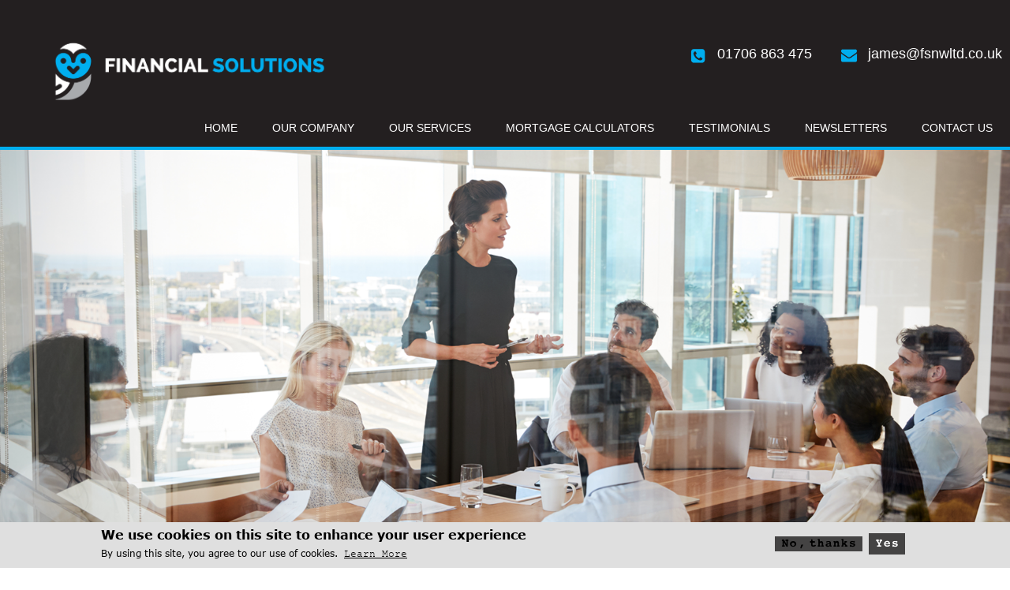

--- FILE ---
content_type: text/html; charset=utf-8
request_url: https://fsnwltd.co.uk/relevant-life-cover
body_size: 75622
content:
<!DOCTYPE html PUBLIC "-//W3C//DTD XHTML+RDFa 1.0//EN"
  "https://www.w3.org/MarkUp/DTD/xhtml-rdfa-1.dtd">
<html xmlns="https://www.w3.org/1999/xhtml" xml:lang="en" version="XHTML+RDFa 1.0" dir="ltr"
  xmlns:content="https://purl.org/rss/1.0/modules/content/"
  xmlns:dc="https://purl.org/dc/terms/"
  xmlns:foaf="https://xmlns.com/foaf/0.1/"
  xmlns:og="https://ogp.me/ns#"
  xmlns:rdfs="https://www.w3.org/2000/01/rdf-schema#"
  xmlns:sioc="https://rdfs.org/sioc/ns#"
  xmlns:sioct="https://rdfs.org/sioc/types#"
  xmlns:skos="https://www.w3.org/2004/02/skos/core#"
  xmlns:xsd="https://www.w3.org/2001/XMLSchema#">

<head profile="https://www.w3.org/1999/xhtml/vocab">
  <meta http-equiv="Content-Type" content="text/html; charset=utf-8" />
<!-- Google tag (gtag.js) -->
<script async src="https://www.googletagmanager.com/gtag/js?id=G-L0D744PJCD"></script>
<script>
  window.dataLayer = window.dataLayer || [];
  function gtag(){dataLayer.push(arguments);}
  gtag('js', new Date());

  gtag('config', 'G-L0D744PJCD');
</script>

<!-- Google Tag Manager -->
<script>(function(w,d,s,l,i){w[l]=w[l]||[];w[l].push({'gtm.start':
new Date().getTime(),event:'gtm.js'});var f=d.getElementsByTagName(s)[0],
j=d.createElement(s),dl=l!='dataLayer'?'&l='+l:'';j.async=true;j.src=
'https://www.googletagmanager.com/gtm.js?id='+i+dl;f.parentNode.insertBefore(j,f);
})(window,document,'script','dataLayer','GTM-NNMX6S6');</script>
<!-- End Google Tag Manager --><meta name="Generator" content="Drupal 7 (https://drupal.org)" />
<link rel="canonical" href="https://fsnwltd.co.uk/relevant-life-cover" />
<link rel="shortlink" href="/node/21933" />
<script src="https://www.google.com/recaptcha/api.js?onload=ReCaptchaCallbackForMultiple&amp;render=explicit&amp;hl=en" async="async" defer="defer"></script>
<script type="text/javascript">
                                var ReCaptchaCallbackForMultiple = function(){if(jQuery("#g-recaptcha9692152").length) { grecaptcha.render('g-recaptcha9692152', {'sitekey' : '6LfwDsAZAAAAAOGmXrgv6-9GAQjBlwCG-LRmoTHW','callback' : correctCaptcha_contact_9692152}); }
                                };
                            </script><script type="text/javascript">
                                        var correctCaptcha_contact_9692152 = function(response) { 
                                            jQuery("#ct_hiddenRecaptcha_9692152").val(response);
                                        };

                                        function recaptchaExpired9692152() {
                                            jQuery("#ct_hiddenRecaptcha_9692152").val("");
                                        }
                                    </script><meta name="viewport" content="width=device-width, minimum-scale=1.0, maximum-scale=1.0, user-scalable=no, initial-scale=1.0," />
<link rel="shortcut icon" href="https://fsnwltd.co.uk/misc/favicon.ico" type="image/vnd.microsoft.icon" />
  <title>Relevant Life Cover - Financial advisers, investment, wealth management and pensions advice  - Financial Solutions NW Ltd</title>
  <style type="text/css" media="all">
@import url("https://fsnwltd.co.uk/sites/all/modules/contrib/editor/css/components/align.module.css?t92w13");
@import url("https://fsnwltd.co.uk/sites/all/modules/contrib/editor/css/components/resize.module.css?t92w13");
@import url("https://fsnwltd.co.uk/sites/all/modules/contrib/editor/css/components/underline.module.css?t92w13");
@import url("https://fsnwltd.co.uk/sites/all/modules/contrib/editor/css/components/hidden.module.css?t92w13");
@import url("https://fsnwltd.co.uk/sites/all/modules/contrib/editor/css/filter/filter.caption.css?t92w13");
@import url("https://fsnwltd.co.uk/sites/all/modules/contrib/editor/modules/editor_ckeditor/css/plugins/drupalimagecaption/editor_ckeditor.drupalimagecaption.css?t92w13");
@import url("https://fsnwltd.co.uk/modules/system/system.base.css?t92w13");
@import url("https://fsnwltd.co.uk/modules/system/system.menus.css?t92w13");
@import url("https://fsnwltd.co.uk/modules/system/system.messages.css?t92w13");
@import url("https://fsnwltd.co.uk/modules/system/system.theme.css?t92w13");
</style>
<style type="text/css" media="all">
@import url("https://fsnwltd.co.uk/sites/all/modules/contrib/tag1d7es_jquery_update/replace/ui/themes/base/minified/jquery.ui.core.min.css?t92w13");
@import url("https://fsnwltd.co.uk/sites/all/modules/contrib/tag1d7es_jquery_update/replace/ui/themes/base/minified/jquery.ui.theme.min.css?t92w13");
@import url("https://fsnwltd.co.uk/sites/all/modules/contrib/tag1d7es_jquery_update/replace/ui/themes/base/minified/jquery.ui.button.min.css?t92w13");
@import url("https://fsnwltd.co.uk/sites/all/modules/contrib/tag1d7es_jquery_update/replace/ui/themes/base/minified/jquery.ui.resizable.min.css?t92w13");
@import url("https://fsnwltd.co.uk/sites/all/modules/contrib/tag1d7es_jquery_update/replace/ui/themes/base/minified/jquery.ui.dialog.min.css?t92w13");
</style>
<style type="text/css" media="all">
@import url("https://fsnwltd.co.uk/sites/all/modules/contrib/simplenews/simplenews.css?t92w13");
@import url("https://fsnwltd.co.uk/modules/aggregator/aggregator.css?t92w13");
@import url("https://fsnwltd.co.uk/modules/comment/comment.css?t92w13");
@import url("https://fsnwltd.co.uk/sites/all/modules/contrib/date_datepicker_inline/themes/datepicker-inline.1.7.css?t92w13");
@import url("https://fsnwltd.co.uk/sites/all/modules/contrib/domain/domain_nav/domain_nav.css?t92w13");
@import url("https://fsnwltd.co.uk/modules/field/theme/field.css?t92w13");
@import url("https://fsnwltd.co.uk/modules/node/node.css?t92w13");
@import url("https://fsnwltd.co.uk/modules/search/search.css?t92w13");
@import url("https://fsnwltd.co.uk/modules/user/user.css?t92w13");
@import url("https://fsnwltd.co.uk/sites/all/modules/contrib/webform_confirm_email/webform_confirm_email.css?t92w13");
@import url("https://fsnwltd.co.uk/sites/all/modules/contrib/views/css/views.css?t92w13");
</style>
<link type="text/css" rel="stylesheet" href="https://fonts.googleapis.com/css?family=sans-serif|sans-serif|sans-serif|sans-serif|sans-serif|sans-serif|sans-serif|sans-serif|sans-serif|sans-serif|sans-serif|sans-serif|sans-serif|sans-serif|sans-serif" media="all" />
<link type="text/css" rel="stylesheet" href="https://fonts.googleapis.com/css?family=sans-serif|sans-serif|sans-serif|sans-serif|sans-serif|sans-serif" media="all" />
<style type="text/css" media="all">
@import url("https://fsnwltd.co.uk/sites/all/modules/custom/antit_site_builder/antit_domain_warning/css/antit_domain_warning.css?t92w13");
@import url("https://fsnwltd.co.uk/sites/all/modules/custom/antit_site_builder/antit_external_link_warning/extlink.css?t92w13");
@import url("https://fsnwltd.co.uk/sites/all/modules/contrib/modalframe/css/modalframe.parent.css?t92w13");
@import url("https://fsnwltd.co.uk/sites/all/modules/contrib/ctools/css/ctools.css?t92w13");
</style>
<style type="text/css" media="all">
<!--/*--><![CDATA[/*><!--*/
#simplemeta-meta-form span{background-color:#CFCFCF !important;}

/*]]>*/-->
</style>
<style type="text/css" media="all">
@import url("https://fsnwltd.co.uk/sites/all/modules/contrib/linkedin/linkedin_auth/linkedin_auth.css?t92w13");
@import url("https://fsnwltd.co.uk/sites/all/modules/contrib/panels/css/panels.css?t92w13");
@import url("https://fsnwltd.co.uk/sites/all/modules/custom/webproit_estate_agency/modules/webproit_estate_agency_property/css/ctools-efriend.css?t92w13");
</style>
<style type="text/css" media="all">
<!--/*--><![CDATA[/*><!--*/
div.ctools-modal-content .form-item label{float:none !important;}

/*]]>*/-->
</style>
<style type="text/css" media="all">
@import url("https://fsnwltd.co.uk/sites/all/themes/gold_template_1601/layouts/gold_template_1601_page_layout/gold_template_1601_page_layout.css?t92w13");
@import url("https://fsnwltd.co.uk/sites/default/files/honeypot/honeypot.css?t92w13");
@import url("https://fsnwltd.co.uk/sites/all/modules/contrib/webform/css/webform.css?t92w13");
@import url("https://fsnwltd.co.uk/sites/all/modules/contrib/eu_cookie_compliance/css/eu_cookie_compliance.css?t92w13");
@import url("https://fsnwltd.co.uk/sites/default/files/css/follow.css?t92w13");
@import url("https://fsnwltd.co.uk/sites/all/themes/gold_template_1601/css/leaflet.css?t92w13");
@import url("https://fsnwltd.co.uk/sites/all/themes/gold_template_1601/css/jquery.mCustomScrollbar.css?t92w13");
@import url("https://fsnwltd.co.uk/sites/all/themes/gold_template_1601/css/menu-style.css?t92w13");
@import url("https://fsnwltd.co.uk/sites/all/themes/gold_template_1601/css/component.css?t92w13");
@import url("https://fsnwltd.co.uk/sites/all/themes/gold_template_1601/css/menu-responsive.css?t92w13");
@import url("https://fsnwltd.co.uk/sites/all/themes/gold_template_1601/css/menu.css?t92w13");
</style>
<link type="text/css" rel="stylesheet" href="https://fonts.googleapis.com/css?family=Roboto:400,300,500,700,900" media="all" />
<style type="text/css" media="all">
@import url("https://fsnwltd.co.uk/sites/all/themes/gold_template_1601/css/twocolumn.css?t92w13");
</style>
<link type="text/css" rel="stylesheet" href="https://fonts.googleapis.com/css?family=PT+Sans:400,400i,700,700i" media="all" />
<style type="text/css" media="all">
@import url("https://fsnwltd.co.uk/sites/all/themes/gold_template_1601/css/video-style.css?t92w13");
@import url("https://fsnwltd.co.uk/sites/all/themes/gold_template_1601/css/video-responsive.css?t92w13");
@import url("https://fsnwltd.co.uk/sites/default/files/ctools/css/a7fabffa0fd491b4d18f5320f6b2a0ef.css?t92w13");
</style>
<style type="text/css" media="all">
@import url("https://fsnwltd.co.uk/sites/all/themes/gold_template_1601/css/normalize.css?t92w13");
@import url("https://fsnwltd.co.uk/sites/all/themes/gold_template_1601/css/fonts.css?t92w13");
@import url("https://fsnwltd.co.uk/sites/all/themes/gold_template_1601/css/animate.min.css?t92w13");
@import url("https://fsnwltd.co.uk/sites/all/themes/gold_template_1601/css/jquery.bxslider.css?t92w13");
@import url("https://fsnwltd.co.uk/sites/all/themes/gold_template_1601/css/custom.css?t92w13");
@import url("https://fsnwltd.co.uk/sites/all/themes/gold_template_1601/css/main.css?t92w13");
@import url("https://fsnwltd.co.uk/sites/all/themes/gold_template_1601/css/responsive.css?t92w13");
@import url("https://fsnwltd.co.uk/sites/all/modules/custom/custom_assets/custom_assets.css?t92w13");
</style>
<style type="text/css" media="all">
<!--/*--><![CDATA[/*><!--*/
 #main-navigation .nav a, .signIn li.login-link a { font-family: sans-serif;} a.brand-logo  { max-width:425px; height : auto; width: 100%; } /*.header-right.nav-header { width: Calc(100% - 495px);}*/ .news-view-btn .viewbtn{ color : #000000 !important }.online-leftpart .viewbtn{ color : #000000 !important }.news-view-btn .viewbtn{ border-color : #00AEEF !important }.online-leftpart .viewbtn{ border-color : #000000 !important }.pagination ul.pager li.pager-current{ background-color : #00AEEF !important }.pagination ul.pager li.pager-current{ background-color : #00AEEF !important }.pagination ul.pager li.pager-current{ background-color : #00AEEF !important }.pagination ul.pager li.pager-current{ background-color : #00AEEF !important }.pagination ul.pager li.pager-item a{ background : #00AEEF }.pagination ul.pager li.pager-item a:hover{ background : #000000 }.pagination ul.pager li.pager-item a, .pagination ul.pager li.pager-current{ border-color : #00AEEF !important }.pagination ul.pager li.pager-next a, .pagination ul.pager li.pager-last a, .pagination ul.pager li.pager-previous a, .pagination ul.pager li.pager-first a{ color : #00AEEF !important}.news-view-btn .viewbtn{ background : #00AEEF }.online-leftpart .viewbtn{ background : #00AEEF } p, h1, h2, h3, h4, h5, strong, li, a, .who-we-are.about-detail .mainContentEditor ul li { font-family: sans-serif; }  .mainContentEditor h2, .propDContent h2 { font-family: sans-serif ; }  .mainContentEditor h3 { font-family: sans-serif ; }  .editContent h4, .mainContentEditor h4 { font-family: sans-serif ; }  #main-navigation .nav li li a, .menu-col h3 { font-family: sans-serif ; }  .banner-des p, .banner-des h2 { font-family: sans-serif, verdana; }  .banner-form .form-control { font-family: sans-serif; }  .intro-cont h2 { font-family: sans-serif; }  .intro-cont p { font-family: sans-serif; }  .gray-btn { font-family: sans-serif; }  .our-partners-wrap h2 { font-family: sans-serif; }  .footer-nav ul li a { font-family: sans-serif; }  .footer-add ul li strong { font-family: sans-serif; }  .footer-add ul li { font-family: sans-serif; }  .foot-gra-right p { font-family: sans-serif; }  .page-our-team .mainContentEditor h2 { font-family: sans-serif; }  .pink-heading, #our-team-wrap .pane-title { font-family: sans-serif; }  .enquriy-btn { font-family: sans-serif; }  .mainContentEditor h2 { font-family: sans-serif; }  .testimonial-cont h2 p, .client-detail, .client-detail p { font-family: sans-serif; }  body .bread-crumb { font-family: sans-serif; } body .about-detail .mainContentEditor ul li, body .about-detail .mainContentEditor ol li { font-family: sans-serif;}  body .testimonialMian .pink-heading { font-family: sans-serif; } body .testiTop p { font-family: sans-serif; }  .testiM p { font-family: sans-serif; }  .testiM span.clientName { font-family: sans-serif; }  body #reqCallBack .pane-title { font-family: sans-serif; }  body .contact-left h2 { font-family: sans-serif; }  body .enquriy-btn { font-family: sans-serif;}  .contact-left form input, .contact-left form select, .contact-left form textarea { font-family: sans-serif; }  .contact-left form .form-group input::-webkit-input-placeholder, .contact-left form textarea::-webkit-input-placeholder { font-family: sans-serif;} .contact-left form .form-group input::-moz-placeholder, .contact-left form textarea::-moz-placeholder { font-family: sans-serif;} .contact-left form .form-group input:-ms-input-placeholder, .contact-left form textarea:-ms-input-placeholder { font-family: sans-serif;}  .contact-left form .privacystat label, .hear_about_us { font-family: sans-serif; }  body .contact-left .sendMessage form input[type='submit'] { font-family: sans-serif; }  body .contact-left h3 { font-family: sans-serif; } body .contact-left .branchAdd p { font-family: sans-serif; } .login-user h3, .form_design .form_heading { font-family: sans-serif; } .contact_map,.leaflet_contact_map .leaflet-txt { font-family: sans-serif; }  .header-info ul > li a.htelphone { font-family: sans-serif; }  .header-info ul > li a.hemail { font-family: sans-serif; }  .banner-des p, .banner-des h2 , .banner-des h1{ font-size: 36px; }  .header-info ul > li a.htelphone { font-size: 18px; }  .header-info ul > li a.hemail { font-size: 18px; }  #header { background: #231F20; } #main-navigation .nav > li > a { color: #FFFFFF; } #main-navigation .nav > li > a.active { color: #FFFFFF; } #main-navigation .menu-parent .nav li:hover { background: #00ADEE; } .sub-navigation-panel { border-top: 8px solid #00ADEE; } #main-navigation .nav li > ul, .menu-col, .menu-col-2, .menu-col-3 { background: #A9AAAE !important; } #main-navigation .nav > li > .sub-navigation-panel > ul { background: #A9AAAE !important; } .menu-contact-panel, .bottom-menu-section { background: #A9AAAE; } .menu-background { background: rgba(169, 170, 174, .8); } #main-navigation.new-mega-menu .nav li li .menu-col-1 > ul > li:hover { background:#00ADEE; }  .inner-parent .sub-menu, .new-mobile-menu .mobile-menu-info, .rmm-mobile .rmm-subover-header { background:#00ADEE; }  .new-mobile-menu ul li.menu-header { border-bottom: 5px solid #00ADEE; background: #00ADEE; } #main-navigation .nav li .sub-navigation > li:hover { background:#00ADEE; }  #header::after { background: url(https://fsnwltd.co.uk/sites/default/files/domain_images/header-border-FSNW-blue.png) no-repeat center bottom; }  #intro-wrap, .intro-block:hover .intro-img { background: #A9AAAE; } .intro-cont h2 { color: #FFFFFF; } .intro-cont p { color: #FFFFFF; } .gray-btn { background: #00ADEE; } .gray-btn:hover { background: #000000; } .gray-btn { color: #FFFFFF; } h1, .pink-heading { color: #00ADEE ; } h1.pane-title { color: #00ADEE ; } h2, .mainContentEditor h2, .propDContent h2, h2.pane-title { color: #00ADEE; } h2.pane-title { color: #00ADEE ; } h3 { color: #000000; }  h4 { color: #000000; }  .main-cont-home, body { background: #FFFFFF; }  .mainContentEditor p { color: #000000; }  .mainContentEditor a { color: #00ADEE; }  .mainContentEditor a:hover { color: #00ADEE; }  .our-partners-wrap { background: #E3E5EB; } .footer-nav ul li a{color:#000000;}.footer-nav ul li a:hover{color:#00ADEE;}.footer-add ul li strong{color:#00ADEE;}.footer-add ul li{color:#000000;}.footer-gray{background:#A9AAAE none repeat scroll 0 0;} body.page-our-team .mainContentEditor h2 { color: #00ADEE; }  .pink-heading, #our-team-wrap .pane-title { color: #00ADEE; }  .our-team-cont { background: #00ADEE; opacity: .80; }  .enquriy-btn {
                    background: #00ADEE;
                    background: -moz-linear-gradient(top,  #00ADEE 0%, #00ADEE 100%);
                    background: -webkit-linear-gradient(top,  #00ADEE 0%,#00ADEE 100%);
                    background: linear-gradient(to bottom,  #00ADEE 0%,#00ADEE 100%);
                    filter: progid:DXImageTransform.Microsoft.gradient( startColorstr='#00ADEE', endColorstr='#00ADEE',GradientType=0 );
               }  .enquriy-btn:hover { background: #000000; }  .enquriy-btn { -webkit-box-shadow: inset 0px -4px 0px #0080B0;-moz-box-shadow: inset 0px -4px 0px #0080B0;-ms-box-shadow: inset 0px -4px 0px #0080B0;-o-box-shadow: inset 0px -4px 0px #0080B0;box-shadow: inset 0px -4px 0px #0080B0; }  .enquriy-btn { border:1px solid #0080B0; }  .enquriy-btn { color: #FFFFFF; }  #reqCallBack .form-group input, #reqCallBack .form-group select, #reqCallBack .form-group textarea, #reqCallBack .form-group input::-webkit-input-placeholder, #reqCallBack .form-group textarea::-webkit-input-placeholder { font-family: sans-serif;}
#reqCallBack .form-group input, #reqCallBack .form-group select, #reqCallBack .form-group textarea, #reqCallBack .form-group input::-moz-placeholder, #reqCallBack .form-group textarea::-moz-placeholder { font-family: sans-serif;}
#reqCallBack .form-group input, #reqCallBack .form-group select, #reqCallBack .form-group textarea, #reqCallBack .form-group input:-ms-input-placeholder, #reqCallBack .form-group textarea:-ms-input-placeholder { font-family: sans-serif; } #reqCallBack .form-group input, #reqCallBack .form-group select, #reqCallBack .form-group textarea { text-transform: uppercase ; }  #reqCallBack .enquriy-controls .enquriy-btn { background: #00ADEE;}  #reqCallBack .enquriy-controls .enquriy-btn:hover { background: #0077A3;}  #reqCallBack .enquriy-controls .enquriy-btn { border: 1px solid #00ADEE;}  #reqCallBack .enquriy-controls .enquriy-btn { box-shadow: inset 0px -4px 0px #0077A3;}  body .propertyAlerts table tr th, table tr th { font-family: sans-serif; }  .testiM span.clientName { color: #000000 }  .testiM { border-bottom: 1px solid #00ADEE;}  body .contact-us { background: #00ADEE none repeat scroll 0 0; }  body .contact-left h2 { color: #FFFFFF; } .contact-left form input, .contact-left form select, .contact-left form textarea, .contact-left form .form-group input::-webkit-input-placeholder, .contact-left form textarea::-webkit-input-placeholder { color:#000000;}
.contact-left form input, .contact-left form select, .contact-left form textarea, .contact-left form .form-group input:-moz-placeholder, .contact-left form textarea:-moz-placeholder { color:#000000;}
.contact-left form input, .contact-left form select, .contact-left form textarea, .contact-left form .form-group input::-moz-placeholder, .contact-left form textarea::-moz-placeholder { color:#000000;}
.contact-left form input, .contact-left form select, .contact-left form textarea, .contact-left form .form-group input:-ms-input-placeholder, .contact-left form textarea:-ms-input-placeholder { color:#000000;}.contact-left form .privacystat label { color: #000000; }
      .contact-left form .checkbox-design input[type='checkbox']:checked + label { color: #000000; } body .contact-left .sendMessage form input[type='submit'] { background: #A9AAAE none repeat scroll 0 0;} body .contact-left .sendMessage form input[type='submit']:hover { background: #000000 none repeat scroll 0 0;} body .sendMessage { border-bottom: 2px solid #000000; } .privacystat a, .privacystat a:hover { color: #000000; }  .header-info ul > li a.htelphone { color: #FFFFFF; } .header-info ul > li a.htelphone:hover { color: #00ADEE; } .header-info ul li a.hemail { color: #FFFFFF; } .header-info ul li a.hemail:hover{ color: #00ADEE; } .pager li a, .item-list .pager li.pager-current { border: 1px solid #00ADEE; } .item-list .pager li.pager-current, .pager li a:hover { background: #00ADEE; } .pager li a { color: #00ADEE; } .pager li a:hover, .item-list .pager li.pager-current { color: #FFFFFF; } .menu-info p span { color: #00ADEE; } .menu-contact-panel .menu-number, .bottom-menu-section .menu-8 .number-menu { color: #00ADEE; } #main-navigation .nav li li .menu-info p a.menu-contact-button:hover { background: #00ADEE; } #main-navigation.new-mega-menu .nav .menu-4 a.menu-contact-button:hover { color: #00ADEE !important; border-top:0 !important; } .menu-4 .menu-contact-panel1:hover { border: 2px solid #00ADEE !important; } .field-icon { background: #00ADEE !important; }  .submit-button input, .submit-button input:hover, .submit-button input:focus { background: #00ADEE !important; }  .online-buy-heading a { color: #00ADEE !important; }  .online-divider { background: #00ADEE !important; }  #main-navigation .nav li .sub-navigation > li .sub-sub-menu li a:hover { background: #00ADEE; }  .center-submenu-section p.menu-text-heading { color: #00ADEE; }  .common-menu-panel a.readmore-menu, .common-menu-panel a.readmore-menu:hover { color: #00ADEE; }  #main-navigation .nav li .sub-navigation li a.readmore-menu { color: #00ADEE !important; }
/*]]>*/-->
</style>
  <script type="text/javascript" src="https://fsnwltd.co.uk/sites/all/modules/contrib/tag1d7es_jquery_update/replace/jquery/1.12/jquery.min.js?v=1.12.4"></script>
<script type="text/javascript" src="https://fsnwltd.co.uk/misc/jquery-extend-3.4.0.js?v=1.12.4"></script>
<script type="text/javascript" src="https://fsnwltd.co.uk/misc/jquery-html-prefilter-3.5.0-backport.js?v=1.12.4"></script>
<script type="text/javascript" src="https://fsnwltd.co.uk/misc/jquery.once.js?v=1.2"></script>
<script type="text/javascript" src="https://fsnwltd.co.uk/misc/drupal.js?t92w13"></script>
<script type="text/javascript" src="https://fsnwltd.co.uk/sites/all/modules/contrib/tag1d7es_jquery_update/js/jquery_browser.js?v=0.0.1"></script>
<script type="text/javascript" src="https://fsnwltd.co.uk/sites/all/modules/contrib/tag1d7es_jquery_update/replace/ui/ui/minified/jquery.ui.core.min.js?v=1.10.2"></script>
<script type="text/javascript" src="https://fsnwltd.co.uk/sites/all/modules/contrib/tag1d7es_jquery_update/replace/ui/ui/minified/jquery.ui.widget.min.js?v=1.10.2"></script>
<script type="text/javascript" src="https://fsnwltd.co.uk/sites/all/modules/contrib/tag1d7es_jquery_update/replace/ui/ui/minified/jquery.ui.button.min.js?v=1.10.2"></script>
<script type="text/javascript" src="https://fsnwltd.co.uk/sites/all/modules/contrib/tag1d7es_jquery_update/replace/ui/ui/minified/jquery.ui.mouse.min.js?v=1.10.2"></script>
<script type="text/javascript" src="https://fsnwltd.co.uk/sites/all/modules/contrib/tag1d7es_jquery_update/replace/ui/ui/minified/jquery.ui.draggable.min.js?v=1.10.2"></script>
<script type="text/javascript" src="https://fsnwltd.co.uk/sites/all/modules/contrib/tag1d7es_jquery_update/replace/ui/ui/minified/jquery.ui.position.min.js?v=1.10.2"></script>
<script type="text/javascript" src="https://fsnwltd.co.uk/misc/ui/jquery.ui.position-1.13.0-backport.js?v=1.10.2"></script>
<script type="text/javascript" src="https://fsnwltd.co.uk/sites/all/modules/contrib/tag1d7es_jquery_update/replace/ui/ui/minified/jquery.ui.resizable.min.js?v=1.10.2"></script>
<script type="text/javascript" src="https://fsnwltd.co.uk/sites/all/modules/contrib/tag1d7es_jquery_update/replace/ui/ui/minified/jquery.ui.dialog.min.js?v=1.10.2"></script>
<script type="text/javascript" src="https://fsnwltd.co.uk/misc/ui/jquery.ui.dialog-1.13.0-backport.js?v=1.10.2"></script>
<script type="text/javascript" src="https://fsnwltd.co.uk/sites/all/modules/contrib/eu_cookie_compliance/js/jquery.cookie-1.4.1.min.js?v=1.4.1"></script>
<script type="text/javascript" src="https://fsnwltd.co.uk/misc/form-single-submit.js?v=7.105"></script>
<script type="text/javascript" src="https://fsnwltd.co.uk/sites/all/modules/contrib/dialog/misc/ajax.js?v=7.105"></script>
<script type="text/javascript" src="https://fsnwltd.co.uk/sites/all/modules/contrib/dialog/misc/ajax.dialog.js?v=7.105"></script>
<script type="text/javascript" src="https://fsnwltd.co.uk/sites/all/modules/contrib/tag1d7es_jquery_update/js/jquery_update.js?v=0.0.1"></script>
<script type="text/javascript" defer="defer" src="https://fsnwltd.co.uk/sites/all/modules/custom/antit_site_builder/antit_domain_warning/js/jquery.bt.min.js?t92w13"></script>
<script type="text/javascript" defer="defer" src="https://fsnwltd.co.uk/sites/all/modules/custom/antit_site_builder/antit_domain_warning/js/jquery.hoverIntent.minified.js?t92w13"></script>
<script type="text/javascript" defer="defer" src="https://fsnwltd.co.uk/sites/all/modules/custom/antit_site_builder/antit_external_link_warning/js/external_link_warning.js?t92w13"></script>
<script type="text/javascript" defer="defer" src="https://fsnwltd.co.uk/sites/all/modules/contrib/modalframe/js/parent.js?t92w13"></script>
<script type="text/javascript" defer="defer" src="https://fsnwltd.co.uk/sites/all/modules/contrib/automodal/automodal.js?t92w13"></script>
<script type="text/javascript" defer="defer" src="https://fsnwltd.co.uk/sites/all/modules/custom/custom_assets/custom_assets.js?t92w13"></script>
<script type="text/javascript" src="https://fsnwltd.co.uk/sites/all/modules/custom/webproit_estate_agency/modules/webproit_estate_agency_property/js/ctools-efriend.js?t92w13"></script>
<script type="text/javascript" defer="defer" src="https://fsnwltd.co.uk/sites/all/modules/contrib/custom_search/js/custom_search.js?t92w13"></script>
<script type="text/javascript" src="https://fsnwltd.co.uk/misc/progress.js?v=7.105"></script>
<script type="text/javascript">
<!--//--><![CDATA[//><!--

      (function($){       
        $(document).ready(function () {         
              
                $(".assign_domain").click(function() {
                  var option_value = $("#edit-gid").val();
                  $(".assign_domain_ids").val(option_value);  
                });
                
        });
      })(jQuery);
//--><!]]>
</script>
<script type="text/javascript" defer="defer" src="https://fsnwltd.co.uk/sites/all/modules/contrib/captcha/captcha.js?t92w13"></script>
<script type="text/javascript" src="https://fsnwltd.co.uk/sites/all/modules/contrib/clientside_validation/jquery-validate/jquery.validate.js?t92w13"></script>
<script type="text/javascript" src="https://fsnwltd.co.uk/sites/all/modules/contrib/antibot/js/antibot.js?t92w13"></script>
<script type="text/javascript" src="https://fsnwltd.co.uk/sites/all/modules/contrib/webform/js/webform.js?t92w13"></script>
<script type="text/javascript" defer="defer" src="https://fsnwltd.co.uk/sites/all/modules/contrib/google_analytics/googleanalytics.js?t92w13"></script>
<script type="text/javascript" src="https://www.googletagmanager.com/gtag/js?id=G-L0D744PJCD"></script>
<script type="text/javascript">
<!--//--><![CDATA[//><!--
window.dataLayer = window.dataLayer || [];function gtag(){dataLayer.push(arguments)};gtag("js", new Date());gtag("set", "developer_id.dMDhkMT", true);gtag("config", "G-L0D744PJCD", {"groups":"default","cookie_domain":".fsnwltd.co.uk"});
//--><!]]>
</script>
<script type="text/javascript" src="https://fsnwltd.co.uk/sites/all/themes/gold_template_1601/js/leaflet.js?t92w13"></script>
<script type="text/javascript" src="https://fsnwltd.co.uk/sites/all/modules/custom/custom_contact/js/custom_contact.js?t92w13"></script>
<script type="text/javascript">
<!--//--><![CDATA[//><!--
 $ =  jQuery.noConflict();  
//--><!]]>
</script>
<script type="text/javascript">
<!--//--><![CDATA[//><!--
jQuery(document).ready(function(){
		jQuery('#mainBnr').parallax('50%', 0.3);
        	});
//--><!]]>
</script>
<script type="text/javascript">
<!--//--><![CDATA[//><!--
 jQuery(document).ready(function(){
                jQuery('.homebxslider').bxSlider({auto:true,pager:false,adaptiveHeight:true});

            });
//--><!]]>
</script>
<script type="text/javascript" src="https://fsnwltd.co.uk/sites/all/themes/gold_template_1601/js/wow.min.js?t92w13"></script>
<script type="text/javascript" src="https://fsnwltd.co.uk/sites/all/themes/gold_template_1601/js/navigation.js?t92w13"></script>
<script type="text/javascript" src="https://fsnwltd.co.uk/sites/all/themes/gold_template_1601/js/jquery.bxslider.min.js?t92w13"></script>
<script type="text/javascript" src="https://fsnwltd.co.uk/sites/all/themes/gold_template_1601/js/jquery.parallax-1.1.3.js?t92w13"></script>
<script type="text/javascript" src="https://fsnwltd.co.uk/sites/all/themes/gold_template_1601/js/jquery.mCustomScrollbar.js?t92w13"></script>
<script type="text/javascript" src="https://fsnwltd.co.uk/sites/all/themes/gold_template_1601/js/jquery.localscroll-1.2.7-min.js?t92w13"></script>
<script type="text/javascript" src="https://fsnwltd.co.uk/sites/all/themes/gold_template_1601/js/jquery.scrollTo-1.4.2-min.js?t92w13"></script>
<script type="text/javascript" src="https://fsnwltd.co.uk/sites/all/themes/gold_template_1601/jwplayer/jwplayer.js?t92w13"></script>
<script type="text/javascript" src="https://fsnwltd.co.uk/sites/all/themes/gold_template_1601/js/responsivemultimenu.js?t92w13"></script>
<script type="text/javascript" src="https://fsnwltd.co.uk/sites/all/themes/gold_template_1601/js/custom.js?t92w13"></script>
<script type="text/javascript">
<!--//--><![CDATA[//><!--
jQuery.extend(Drupal.settings, {"basePath":"\/","pathPrefix":"","setHasJsCookie":0,"ajaxPageState":{"theme":"gold_template_1601","theme_token":"dJOL5M0TeH73CEpYf0BTbmjCEP4kvKkkLn30HTz7Yq8","jquery_version":"1.12","jquery_version_token":"xX7pJKYTYMl3xIvz7HhYjjk9j1UrP9PxKO0h7rrLQ20","js":{"0":1,"sites\/all\/modules\/contrib\/eu_cookie_compliance\/js\/eu_cookie_compliance.js":1,"sites\/all\/modules\/contrib\/clientside_validation\/clientside_validation.ie8.js":1,"sites\/all\/modules\/contrib\/clientside_validation\/clientside_validation.js":1,"sites\/all\/modules\/custom\/antit_recaptcha\/js\/recaptcha-validation.js":1,"sites\/all\/modules\/contrib\/tag1d7es_jquery_update\/replace\/jquery\/1.12\/jquery.min.js":1,"misc\/jquery-extend-3.4.0.js":1,"misc\/jquery-html-prefilter-3.5.0-backport.js":1,"misc\/jquery.once.js":1,"misc\/drupal.js":1,"sites\/all\/modules\/contrib\/tag1d7es_jquery_update\/js\/jquery_browser.js":1,"sites\/all\/modules\/contrib\/tag1d7es_jquery_update\/replace\/ui\/ui\/minified\/jquery.ui.core.min.js":1,"sites\/all\/modules\/contrib\/tag1d7es_jquery_update\/replace\/ui\/ui\/minified\/jquery.ui.widget.min.js":1,"sites\/all\/modules\/contrib\/tag1d7es_jquery_update\/replace\/ui\/ui\/minified\/jquery.ui.button.min.js":1,"sites\/all\/modules\/contrib\/tag1d7es_jquery_update\/replace\/ui\/ui\/minified\/jquery.ui.mouse.min.js":1,"sites\/all\/modules\/contrib\/tag1d7es_jquery_update\/replace\/ui\/ui\/minified\/jquery.ui.draggable.min.js":1,"sites\/all\/modules\/contrib\/tag1d7es_jquery_update\/replace\/ui\/ui\/minified\/jquery.ui.position.min.js":1,"misc\/ui\/jquery.ui.position-1.13.0-backport.js":1,"sites\/all\/modules\/contrib\/tag1d7es_jquery_update\/replace\/ui\/ui\/minified\/jquery.ui.resizable.min.js":1,"sites\/all\/modules\/contrib\/tag1d7es_jquery_update\/replace\/ui\/ui\/minified\/jquery.ui.dialog.min.js":1,"misc\/ui\/jquery.ui.dialog-1.13.0-backport.js":1,"sites\/all\/modules\/contrib\/eu_cookie_compliance\/js\/jquery.cookie-1.4.1.min.js":1,"misc\/form-single-submit.js":1,"sites\/all\/modules\/contrib\/dialog\/misc\/ajax.js":1,"sites\/all\/modules\/contrib\/dialog\/misc\/ajax.dialog.js":1,"sites\/all\/modules\/contrib\/tag1d7es_jquery_update\/js\/jquery_update.js":1,"sites\/all\/modules\/custom\/antit_site_builder\/antit_domain_warning\/js\/jquery.bt.min.js":1,"sites\/all\/modules\/custom\/antit_site_builder\/antit_domain_warning\/js\/jquery.hoverIntent.minified.js":1,"sites\/all\/modules\/custom\/antit_site_builder\/antit_external_link_warning\/js\/external_link_warning.js":1,"sites\/all\/modules\/contrib\/modalframe\/js\/parent.js":1,"sites\/all\/modules\/contrib\/automodal\/automodal.js":1,"sites\/all\/modules\/custom\/custom_assets\/custom_assets.js":1,"sites\/all\/modules\/custom\/webproit_estate_agency\/modules\/webproit_estate_agency_property\/js\/ctools-efriend.js":1,"sites\/all\/modules\/contrib\/custom_search\/js\/custom_search.js":1,"misc\/progress.js":1,"1":1,"sites\/all\/modules\/contrib\/captcha\/captcha.js":1,"sites\/all\/modules\/contrib\/clientside_validation\/jquery-validate\/jquery.validate.js":1,"sites\/all\/modules\/contrib\/antibot\/js\/antibot.js":1,"sites\/all\/modules\/contrib\/webform\/js\/webform.js":1,"sites\/all\/modules\/contrib\/google_analytics\/googleanalytics.js":1,"https:\/\/www.googletagmanager.com\/gtag\/js?id=G-L0D744PJCD":1,"2":1,"sites\/all\/themes\/gold_template_1601\/js\/leaflet.js":1,"sites\/all\/modules\/custom\/custom_contact\/js\/custom_contact.js":1,"3":1,"4":1,"5":1,"sites\/all\/themes\/gold_template_1601\/js\/wow.min.js":1,"sites\/all\/themes\/gold_template_1601\/js\/navigation.js":1,"sites\/all\/themes\/gold_template_1601\/js\/jquery.bxslider.min.js":1,"sites\/all\/themes\/gold_template_1601\/js\/jquery.parallax-1.1.3.js":1,"sites\/all\/themes\/gold_template_1601\/js\/jquery.mCustomScrollbar.js":1,"sites\/all\/themes\/gold_template_1601\/js\/jquery.localscroll-1.2.7-min.js":1,"sites\/all\/themes\/gold_template_1601\/js\/jquery.scrollTo-1.4.2-min.js":1,"sites\/all\/themes\/gold_template_1601\/jwplayer\/jwplayer.js":1,"sites\/all\/themes\/gold_template_1601\/js\/responsivemultimenu.js":1,"sites\/all\/themes\/gold_template_1601\/js\/custom.js":1},"css":{"sites\/all\/modules\/contrib\/editor\/css\/components\/align.module.css":1,"sites\/all\/modules\/contrib\/editor\/css\/components\/resize.module.css":1,"sites\/all\/modules\/contrib\/editor\/css\/components\/underline.module.css":1,"sites\/all\/modules\/contrib\/editor\/css\/components\/hidden.module.css":1,"sites\/all\/modules\/contrib\/editor\/css\/filter\/filter.caption.css":1,"sites\/all\/modules\/contrib\/editor\/modules\/editor_ckeditor\/css\/plugins\/drupalimagecaption\/editor_ckeditor.drupalimagecaption.css":1,"modules\/system\/system.base.css":1,"modules\/system\/system.menus.css":1,"modules\/system\/system.messages.css":1,"modules\/system\/system.theme.css":1,"misc\/ui\/jquery.ui.core.css":1,"misc\/ui\/jquery.ui.theme.css":1,"misc\/ui\/jquery.ui.button.css":1,"misc\/ui\/jquery.ui.resizable.css":1,"misc\/ui\/jquery.ui.dialog.css":1,"sites\/all\/modules\/contrib\/simplenews\/simplenews.css":1,"modules\/aggregator\/aggregator.css":1,"modules\/comment\/comment.css":1,"sites\/all\/modules\/contrib\/date_datepicker_inline\/themes\/datepicker-inline.1.7.css":1,"sites\/all\/modules\/contrib\/domain\/domain_nav\/domain_nav.css":1,"modules\/field\/theme\/field.css":1,"modules\/node\/node.css":1,"modules\/search\/search.css":1,"modules\/user\/user.css":1,"sites\/all\/modules\/contrib\/webform_confirm_email\/webform_confirm_email.css":1,"sites\/all\/modules\/contrib\/views\/css\/views.css":1,"https:\/\/fonts.googleapis.com\/css?family=sans-serif|sans-serif|sans-serif|sans-serif|sans-serif|sans-serif|sans-serif|sans-serif|sans-serif|sans-serif|sans-serif|sans-serif|sans-serif|sans-serif|sans-serif":1,"https:\/\/fonts.googleapis.com\/css?family=sans-serif|sans-serif|sans-serif|sans-serif|sans-serif|sans-serif":1,"sites\/all\/modules\/custom\/antit_site_builder\/antit_domain_warning\/css\/antit_domain_warning.css":1,"sites\/all\/modules\/custom\/antit_site_builder\/antit_external_link_warning\/extlink.css":1,"sites\/all\/modules\/contrib\/modalframe\/css\/modalframe.parent.css":1,"sites\/all\/modules\/contrib\/ctools\/css\/ctools.css":1,"0":1,"sites\/all\/modules\/custom\/global_frontend_features\/css\/custom.css":1,"sites\/all\/modules\/contrib\/linkedin\/linkedin_auth\/linkedin_auth.css":1,"sites\/all\/modules\/contrib\/panels\/css\/panels.css":1,"sites\/all\/modules\/custom\/webproit_estate_agency\/modules\/webproit_estate_agency_property\/css\/ctools-efriend.css":1,"1":1,"sites\/all\/themes\/gold_template_1601\/layouts\/gold_template_1601_page_layout\/gold_template_1601_page_layout.css":1,"public:\/\/honeypot\/honeypot.css":1,"sites\/all\/modules\/contrib\/webform\/css\/webform.css":1,"sites\/all\/modules\/contrib\/eu_cookie_compliance\/css\/eu_cookie_compliance.css":1,"sites\/default\/files\/css\/follow.css":1,"sites\/all\/themes\/gold_template_1601\/css\/leaflet.css":1,"sites\/all\/themes\/gold_template_1601\/css\/jquery.mCustomScrollbar.css":1,"sites\/all\/themes\/gold_template_1601\/css\/menu-style.css":1,"sites\/all\/themes\/gold_template_1601\/css\/component.css":1,"sites\/all\/themes\/gold_template_1601\/css\/menu-responsive.css":1,"sites\/all\/themes\/gold_template_1601\/css\/menu.css":1,"https:\/\/fonts.googleapis.com\/css?family=Roboto:400,300,500,700,900":1,"sites\/all\/themes\/gold_template_1601\/css\/twocolumn.css":1,"https:\/\/fonts.googleapis.com\/css?family=PT+Sans:400,400i,700,700i":1,"sites\/all\/themes\/gold_template_1601\/css\/video-style.css":1,"sites\/all\/themes\/gold_template_1601\/css\/video-responsive.css":1,"public:\/\/ctools\/css\/a7fabffa0fd491b4d18f5320f6b2a0ef.css":1,"sites\/all\/themes\/gold_template_1601\/css\/normalize.css":1,"sites\/all\/themes\/gold_template_1601\/css\/fonts.css":1,"sites\/all\/themes\/gold_template_1601\/css\/animate.min.css":1,"sites\/all\/themes\/gold_template_1601\/css\/jquery.bxslider.css":1,"sites\/all\/themes\/gold_template_1601\/css\/custom.css":1,"sites\/all\/themes\/gold_template_1601\/css\/main.css":1,"sites\/all\/themes\/gold_template_1601\/css\/responsive.css":1,"sites\/all\/modules\/custom\/custom_assets\/custom_assets.css":1,"2":1}},"antit_external_link_warning":{"extClass_warning":"0","extAlert_warning":"1","extAlertText_warning":"Clicking the OK button will cause you to leave the regulated site of Financial Solutions NW Ltd. Neither Financial Solutions NW Ltd nor Quilter Financial Services Limited is responsible for the accuracy of the information contacted within the linked sites.","mailtoClass_warning":"0"},"logo_delete_callback":{"logo_delete_callback_path":"https:\/\/fsnwltd.co.uk\/logo-file-delete"},"automodal":{".automodal":{"autoFit":true,"draggable":true,"width":600,"height":400,"automodalClose":true,"automodalReload":false}},"jcarousel":{"ajaxPath":"\/jcarousel\/ajax\/views"},"email-to-friend":{"modalSize":{"type":"fixed","width":450,"height":500,"addWidth":20,"addHeight":15},"modalOptions":{"opacity":0.5,"background-color":"#000"},"animation":"fadeIn","modalTheme":"CToolsEModal"},"save-search-link":{"modalSize":{"type":"fixed","width":450,"height":550},"animation":"fadeIn","class":"manishclass"},"file_delete_callback":{"file_delete_callback_path":"https:\/\/fsnwltd.co.uk\/theme-file-delete"},"custom_search":{"form_target":"_self","solr":0},"antibot":{"forms":{"webform-client-form-25060":{"action":"\/relevant-life-cover","key":"e5ff39516bc15655dd5c77cec11f7b44"}}},"urlIsAjaxTrusted":{"\/relevant-life-cover":true},"eu_cookie_compliance":{"cookie_policy_version":"1.0.0","popup_enabled":1,"popup_agreed_enabled":0,"popup_hide_agreed":0,"popup_clicking_confirmation":false,"popup_scrolling_confirmation":false,"popup_html_info":"\u003Cdiv class=\u0022eu-cookie-compliance-banner eu-cookie-compliance-banner-info eu-cookie-compliance-banner--opt-out\u0022\u003E\n  \u003Cdiv class=\u0022popup-content info\u0022\u003E\n        \u003Cdiv id=\u0022popup-text\u0022\u003E\n      \u003Ch2\u003EWe use cookies on this site to enhance your user experience\u003C\/h2\u003E\n\u003Cp\u003EBy using this site, you agree to our use of\u00a0cookies.\u003C\/p\u003E\n              \u003Cbutton type=\u0022button\u0022 class=\u0022find-more-button eu-cookie-compliance-more-button\u0022\u003ELearn More\u003C\/button\u003E\n          \u003C\/div\u003E\n    \n    \u003Cdiv id=\u0022popup-buttons\u0022 class=\u0022\u0022\u003E\n            \u003Cbutton type=\u0022button\u0022 class=\u0022decline-button eu-cookie-compliance-secondary-button\u0022\u003ENo, thanks\u003C\/button\u003E\n              \u003Cbutton type=\u0022button\u0022 class=\u0022agree-button eu-cookie-compliance-default-button\u0022 \u003EYes\u003C\/button\u003E\n          \u003C\/div\u003E\n  \u003C\/div\u003E\n\u003C\/div\u003E","use_mobile_message":false,"mobile_popup_html_info":"\u003Cdiv class=\u0022eu-cookie-compliance-banner eu-cookie-compliance-banner-info eu-cookie-compliance-banner--opt-out\u0022\u003E\n  \u003Cdiv class=\u0022popup-content info\u0022\u003E\n        \u003Cdiv id=\u0022popup-text\u0022\u003E\n      \u003Cp\u003EWe use cookies on this site to enhance your user experience\u003C\/p\u003E\n\u003Cp\u003EBy tapping the Accept button, you agree to us doing so.\u003C\/p\u003E\n              \u003Cbutton type=\u0022button\u0022 class=\u0022find-more-button eu-cookie-compliance-more-button\u0022\u003ELearn More\u003C\/button\u003E\n          \u003C\/div\u003E\n    \n    \u003Cdiv id=\u0022popup-buttons\u0022 class=\u0022\u0022\u003E\n            \u003Cbutton type=\u0022button\u0022 class=\u0022decline-button eu-cookie-compliance-secondary-button\u0022\u003ENo, thanks\u003C\/button\u003E\n              \u003Cbutton type=\u0022button\u0022 class=\u0022agree-button eu-cookie-compliance-default-button\u0022 \u003EYes\u003C\/button\u003E\n          \u003C\/div\u003E\n  \u003C\/div\u003E\n\u003C\/div\u003E\n","mobile_breakpoint":"768","popup_html_agreed":"\u003Cdiv\u003E\n  \u003Cdiv class=\u0022popup-content agreed\u0022\u003E\n    \u003Cdiv id=\u0022popup-text\u0022\u003E\n      \u003Ch2\u003EThank you for accepting cookies\u003C\/h2\u003E\n\u003Cp\u003EYou can now hide this message or find out more about cookies.\u003C\/p\u003E\n    \u003C\/div\u003E\n    \u003Cdiv id=\u0022popup-buttons\u0022\u003E\n      \u003Cbutton type=\u0022button\u0022 class=\u0022hide-popup-button eu-cookie-compliance-hide-button\u0022\u003EHide\u003C\/button\u003E\n              \u003Cbutton type=\u0022button\u0022 class=\u0022find-more-button eu-cookie-compliance-more-button-thank-you\u0022 \u003EMore info\u003C\/button\u003E\n          \u003C\/div\u003E\n  \u003C\/div\u003E\n\u003C\/div\u003E","popup_use_bare_css":false,"popup_height":"auto","popup_width":"100%","popup_delay":1000,"popup_link":"http:\/\/www.allaboutcookies.org\/","popup_link_new_window":1,"popup_position":null,"fixed_top_position":1,"popup_language":"en","store_consent":false,"better_support_for_screen_readers":0,"reload_page":0,"domain":"","domain_all_sites":0,"popup_eu_only_js":0,"cookie_lifetime":"100","cookie_session":false,"disagree_do_not_show_popup":0,"method":"opt_out","allowed_cookies":"","withdraw_markup":"\u003Cbutton type=\u0022button\u0022 class=\u0022eu-cookie-withdraw-tab\u0022\u003EPrivacy settings\u003C\/button\u003E\n\u003Cdiv class=\u0022eu-cookie-withdraw-banner\u0022\u003E\n  \u003Cdiv class=\u0022popup-content info\u0022\u003E\n    \u003Cdiv id=\u0022popup-text\u0022\u003E\n      \u003Cp\u003EWe use cookies on this site to enhance your user experienceYou have given your consent for us to set cookies.\u003C\/p\u003E\n    \u003C\/div\u003E\n    \u003Cdiv id=\u0022popup-buttons\u0022\u003E\n      \u003Cbutton type=\u0022button\u0022 class=\u0022eu-cookie-withdraw-button\u0022\u003EWithdraw consent\u003C\/button\u003E\n    \u003C\/div\u003E\n  \u003C\/div\u003E\n\u003C\/div\u003E\n","withdraw_enabled":false,"withdraw_button_on_info_popup":0,"cookie_categories":[],"cookie_categories_details":[],"enable_save_preferences_button":1,"cookie_name":"","cookie_value_disagreed":"0","cookie_value_agreed_show_thank_you":"1","cookie_value_agreed":"2","containing_element":"body","automatic_cookies_removal":1,"close_button_action":"close_banner"},"googleanalytics":{"account":["G-L0D744PJCD"],"trackOutbound":1,"trackMailto":1,"trackDownload":1,"trackDownloadExtensions":"7z|aac|arc|arj|asf|asx|avi|bin|csv|doc(x|m)?|dot(x|m)?|exe|flv|gif|gz|gzip|hqx|jar|jpe?g|js|mp(2|3|4|e?g)|mov(ie)?|msi|msp|pdf|phps|png|ppt(x|m)?|pot(x|m)?|pps(x|m)?|ppam|sld(x|m)?|thmx|qtm?|ra(m|r)?|sea|sit|tar|tgz|torrent|txt|wav|wma|wmv|wpd|xls(x|m|b)?|xlt(x|m)|xlam|xml|z|zip","trackDomainMode":1},"clientsideValidation":{"forms":{"webform-client-form-25060":{"errorPlacement":"5","general":{"errorClass":"error","wrapper":"li","validateTabs":0,"scrollTo":1,"scrollSpeed":"1000","disableHtml5Validation":1,"validateOnBlur":"1","validateOnBlurAlways":"0","validateOnKeyUp":"1","validateBeforeAjax":0,"validateOnSubmit":"1","showMessages":"0","errorElement":"label"},"rules":{"submitted[name]":{"required":true,"messages":{"required":"Name field is required.","maxlength":"Name field has a max length of 128 characters."},"maxlength":128},"submitted[contact]":{"required":true,"messages":{"required":"contact field is required.","maxlength":"contact field has a max length of 128 characters."},"maxlength":128},"submitted[email]":{"required":true,"messages":{"required":"email field is required.","email":"The value in email is not a valid email address."},"email":true},"url":{"maxlength":128,"messages":{"maxlength":"Leave this field blank field has a max length of 128 characters."}},"captcha_response":{"captcha":{"captcha_validate":"antit_recaptcha_captcha_validation","token":"wcAjSrN9LjC0c7tCAJaahaQSKUVgP8aTpvGsP8lT4ns","captcha_token":"2e615a4fbb68759a77fcb3657fe58115"},"messages":{"captcha":"Wrong answer for my_captcha_element"}}},"checkboxrules":{"submitted[privacy_statement]":{"checkboxgroupminmax":[1,99,"#edit-submitted-privacy-statement"],"messages":{"checkboxgroupminmax":"Privacy statement field is required."}}}}},"general":{"usexregxp":0,"months":{"January":1,"Jan":1,"February":2,"Feb":2,"March":3,"Mar":3,"April":4,"Apr":4,"May":5,"June":6,"Jun":6,"July":7,"Jul":7,"August":8,"Aug":8,"September":9,"Sep":9,"October":10,"Oct":10,"November":11,"Nov":11,"December":12,"Dec":12}},"groups":{"webform-client-form-25060":{}}}});
//--><!]]>
</script>
  </head>
<body class="html not-front not-logged-in no-sidebars page-node page-node- page-node-21933 node-type-page domain-fsnwltd-co-uk" ><!-- Google Tag Manager (noscript) -->
<noscript><iframe src="https://www.googletagmanager.com/ns.html?id=GTM-NNMX6S6"
height="0" width="0" style="display:none;visibility:hidden"></iframe></noscript>
<!-- End Google Tag Manager (noscript) -->
  <div id="skip-link">
    <a href="#main-content" class="element-invisible element-focusable">Skip to main content</a>
  </div>
    <section id="wrapper" class="outer-width">
     <!--header start-->
     <header id="header" class="outer-width">
		 		 <div class="header-topwrapper">
			 <div class="brand-logo-wrapper">
			 			   <a href="/" class="brand-logo inline-logo"><img src="https://fsnwltd.co.uk/sites/default/files/Logo%20Long.png"></a>
			   			   		   </div>
           <!--Header Right Start-->
           <section class="header-right nav-header">  
               <div class="top-header-info">
                                          <div class="header-info">
                             <div class="region region-header-contact">
    <div id="block-block-327" class="block block-block">

    
  <div class="content">
    <ul><li><img src="https://fsnwltd.co.uk/sites/default/files/domain_images/header_phone%20blue.png"><a href="tel:01706 863 475 " class="htelphone">01706 863 475 </a></li><li><img src="https://fsnwltd.co.uk/sites/default/files/domain_images/header_envelope%20blue.png"><a href="mailto:james@fsnwltd.co.uk" class="hemail">james@fsnwltd.co.uk</a></li></ul>  </div>
</div>
  </div>
                      </div>
                                        <div class="social-icons-wrap">
                                             </div>
               </div>
           </section>
		 </div>
		 <div class="top-header-menu">
                                                              <!--main navigation start-->
               <nav id="main-navigation" class="new-mega-menu">
                    <div class="menu-parent">
                         <ul class="nav"><li class="m39849"><a href="/">Home</a></li></li><li class="parent m39850"><a class="nolink" tabindex="0">Our Company</a><div class="sub-navigation-panel"><ul class="sub-navigation sub-navigation-withmenu"><li><a href="/our_team">Our Team</a></li><li><a href="https://www.quilter.com/important-information/privacy-notices/appointed-representative-privacy-notice/">Privacy Notice</a></li></ul></div></li></li><li class="parent m43183"><a class="nolink" tabindex="0">Our Services</a><div class="sub-navigation-panel"><ul class="sub-navigation sub-navigation-withmenu"><li><a class="nolink" tabindex="0">Mortgages</a><div class="menu-content-panel"><div class="menu-parent1"><div class="menu-background"><div class="left-menu-section common-menu-panel"><ul class="sub-sub-menu"><li><a href="/introduction-to-mortgages">Introduction to Mortgages</a></li><li><a href="/mortgage-repayment">Mortgage Repayment</a></li><li><a href="/1st-time-buyer">First Time Buyer</a></li><li><a href="/remortgaging">Remortgaging</a></li><li><a href="/standard-variable-rate-mortgages">Standard Variable Rate Mortgages</a></li><li><a href="/fixed-rate-mortgages">Fixed Rate Mortgages</a></li><li><a href="/tracker-mortgages">Tracker Mortgages</a></li><li><a href="/cashback-mortgages">Cashback Mortgages</a></li><li><a href="/offset-mortgages">Offset Mortgages</a></li><li><a href="/second-charge-mortgages">Second Charge Mortgages</a></li><li><a href="/buy-to-let-mortgages">Buy-to-let</a></li><li><a href="/self-build-mortgages">Self Build Mortgages</a></li></ul></div><div class="right-menu-section common-menu-panel"><img class="submenuimg" src="https://fsnwltd.co.uk/sites/default/files/styles/336_109_img/public/Mortgage%20Flyout_5.png?itok=t-XaYLwV"  alt="" /><div class="center-submenu-section"><p class="menu-text-heading">Mortgages</p><p class="menu-text-para">Mortgages are loans which are intended to help buyers purchase residential property. When you take out a loan, the lender charges interest: the same is true of a mortgage.</p><a href="/introduction-to-mortgages" class="readmore-menu">Read More</a></div></div><div class="clear"></div><div class="bottom-menu-section">
                              <div class="menu-8">
                                   <p>Give us a call on <span class="number-menu"> 01706 863 475  </span> or drop us a message!</p>
                              </div>
                              <div class="menu-4">
                                   <div class="menu-contact-panel1">
                                        <a href="/contact" class="menu-contact-button">CONTACT US TODAY!</a>
                                   </div>
                              </div>
                         </div></div></div></div></li><li><a class="nolink" tabindex="0">Protection</a><div class="menu-content-panel"><div class="menu-parent1"><div class="menu-background"><div class="left-menu-section common-menu-panel"><ul class="sub-sub-menu"><li><a href="/self-build-mortgages">Why Protection is Important</a></li><li><a href="/life-assurance">Life Assurance</a></li><li><a href="/family-income-benefit">Family Income Benefit</a></li><li><a href="/income-protection">Income Protection</a></li><li><a href="/private-medical">Private Medical Insurance</a></li><li><a href="/critical-illness">Critical Illness</a></li></ul></div><div class="right-menu-section common-menu-panel"><img class="submenuimg" src="https://fsnwltd.co.uk/sites/default/files/styles/336_109_img/public/Protection%20Flyout_4.png?itok=0s0c5a-u"  alt="" /><div class="center-submenu-section"><p class="menu-text-heading">Protection</p><p class="menu-text-para">You can protect yourself and your family financially by making money available, should something unexpected happen.</p><a href="/why-protection-is-important" class="readmore-menu">Read More</a></div></div><div class="clear"></div><div class="bottom-menu-section">
                              <div class="menu-8">
                                   <p>Give us a call on <span class="number-menu"> 01706 863 475  </span> or drop us a message!</p>
                              </div>
                              <div class="menu-4">
                                   <div class="menu-contact-panel1">
                                        <a href="/contact" class="menu-contact-button">CONTACT US TODAY!</a>
                                   </div>
                              </div>
                         </div></div></div></div></li><li><a class="nolink" tabindex="0">Business Protection</a><div class="menu-content-panel"><div class="menu-parent1"><div class="menu-background"><div class="left-menu-section common-menu-panel"><ul class="sub-sub-menu"><li><a href="/introduction-to-business-insurance">Introduction to Business Protection</a></li><li><a href="/keyperson-insurance">Key Person</a></li><li><a href="/share-protection">Share Protection</a></li><li><a href="/directors-and-staff-benefits">Directors&#039; &amp; Staff Benefits</a></li><li><a href="/income-protection-insurance">Income Protection</a></li><li><a href="/relevant-life-cover" class="active">Relevant Life Cover</a></li><li><a href="/employers-liability-insurance">Employers&#039; Liability</a></li><li><a href="/professional-indemnity-insurance">Professional Indemnity</a></li></ul></div><div class="right-menu-section common-menu-panel"><img class="submenuimg" src="https://fsnwltd.co.uk/sites/default/files/styles/336_109_img/public/Business%20Flyout_2.png?itok=AjksjBgl"  alt="" /><div class="center-submenu-section"><p class="menu-text-heading">Business Protection</p><p class="menu-text-para">Every business needs to protect itself. For most businesses the most valuable asset it has is its people. Without them, a company’s survival could be at serious risk.</p><a href="/introduction-to-business-insurance" class="readmore-menu">Read More</a></div></div><div class="clear"></div><div class="bottom-menu-section">
                              <div class="menu-8">
                                   <p>Give us a call on <span class="number-menu"> 01706 863 475  </span> or drop us a message!</p>
                              </div>
                              <div class="menu-4">
                                   <div class="menu-contact-panel1">
                                        <a href="/contact" class="menu-contact-button">CONTACT US TODAY!</a>
                                   </div>
                              </div>
                         </div></div></div></div></li></ul></div></li></li><li class="parent m43184"><a class="nolink" tabindex="0">Mortgage Calculators</a><div class="sub-navigation-panel"><ul class="sub-navigation sub-navigation-withmenu"><li><a href="/fs-mortgage-borrow-calculator">Mortgage Borrow Calculator</a></li><li><a href="/fs-mortgage-repayment-calculator">Mortgage Repayment Calculator</a></li><li><a href="/fs-stamp-duty-calculator">Stamp Duty Calculator</a></li><li><a href="/fs-overpayment-calculator">Overpayment Calculator</a></li></ul></div></li></li><li class="m39855"><a href="/testimonials">Testimonials</a></li></li><li class="m44245"><a href="/mortgage-newsletters">Newsletters</a></li></li><li class="m39856"><a href="/contact">Contact Us</a></li></li></ul>                    </div>
               </nav>
               <div class="new-mobile-menu"><div class="rmm style"><div class="mobile-navigation-links"><ul class="hide-menu" ><li class="menu-header"><h3>Main Menu</h3><button class="close-button"><img src="/sites/all/themes/gold_template_1601/images/close-button.png"></button></li><li><a href="/">Home</a></li><li><a class="nolink" tabindex="0">Our Company</a><ul><li><a href="/our_team">Our Team</a></li><li><a href="https://www.quilter.com/important-information/privacy-notices/appointed-representative-privacy-notice/">Privacy Notice</a></li></ul></li><li><a class="nolink" tabindex="0">Our Services</a><ul><li><a class="nolink" tabindex="0">Mortgages</a><ul><li><a href="/introduction-to-mortgages">Introduction to Mortgages</a></li><li><a href="/mortgage-repayment">Mortgage Repayment</a></li><li><a href="/1st-time-buyer">First Time Buyer</a></li><li><a href="/remortgaging">Remortgaging</a></li><li><a href="/standard-variable-rate-mortgages">Standard Variable Rate Mortgages</a></li><li><a href="/fixed-rate-mortgages">Fixed Rate Mortgages</a></li><li><a href="/tracker-mortgages">Tracker Mortgages</a></li><li><a href="/cashback-mortgages">Cashback Mortgages</a></li><li><a href="/offset-mortgages">Offset Mortgages</a></li><li><a href="/second-charge-mortgages">Second Charge Mortgages</a></li><li><a href="/buy-to-let-mortgages">Buy-to-let</a></li><li><a href="/self-build-mortgages">Self Build Mortgages</a></li></ul></li><li><a class="nolink" tabindex="0">Protection</a><ul><li><a href="/self-build-mortgages">Why Protection is Important</a></li><li><a href="/life-assurance">Life Assurance</a></li><li><a href="/family-income-benefit">Family Income Benefit</a></li><li><a href="/income-protection">Income Protection</a></li><li><a href="/private-medical">Private Medical Insurance</a></li><li><a href="/critical-illness">Critical Illness</a></li></ul></li><li><a class="nolink" tabindex="0">Business Protection</a><ul><li><a href="/introduction-to-business-insurance">Introduction to Business Protection</a></li><li><a href="/keyperson-insurance">Key Person</a></li><li><a href="/share-protection">Share Protection</a></li><li><a href="/directors-and-staff-benefits">Directors&#039; &amp; Staff Benefits</a></li><li><a href="/income-protection-insurance">Income Protection</a></li><li><a href="/relevant-life-cover" class="active">Relevant Life Cover</a></li><li><a href="/employers-liability-insurance">Employers&#039; Liability</a></li><li><a href="/professional-indemnity-insurance">Professional Indemnity</a></li></ul></li></ul></li><li><a class="nolink" tabindex="0">Mortgage Calculators</a><ul><li><a href="/fs-mortgage-borrow-calculator">Mortgage Borrow Calculator</a></li><li><a href="/fs-mortgage-repayment-calculator">Mortgage Repayment Calculator</a></li><li><a href="/fs-stamp-duty-calculator">Stamp Duty Calculator</a></li><li><a href="/fs-overpayment-calculator">Overpayment Calculator</a></li></ul></li><li><a href="/testimonials">Testimonials</a></li><li><a href="/mortgage-newsletters">Newsletters</a></li><li><a href="/contact">Contact Us</a></li></ul><div class="mobile-menu-info">
                          <p>Give us a call on <span>01706 863 475 </span> or drop us a message</p>
                          <a href="/contact">Contact Us Today</a>
                        </div></div></div></div>                      
               <!--main navigation end-->
          </div>
          <!--Header Right end-->      
     </header>
     <!--header end-->
          <section id="middle-container" class="outer-width">
          
          
     <div class="panel-pane pane-block pane-antit-related-links-antit-related-links-with-content"  >
  
      
  
  <div class="pane-content">
    
    <section class="top_banner inner-banner">
         <ul >
              <li><img src='https://fsnwltd.co.uk/sites/default/files/styles/1920_761_style/public/Business%20Header%20RS.png?itok=wqM5mgsJ' /></li>         </ul>
    </section>

    
  
  <section class="main-cont-home who-we-are about-detail content main-content-section outer-width wow fadeIn">
       <article class="mainContentEditor">
            <div class="box_below expander_teaser" id="teaser_view">
				                 <h2>Relevant Life Cover</h2><p>A relevant life insurance policy enables employers to provide individual death-in-service benefits for their UK-resident employees who are aged 17 - 71 when the policy is established. The policy, which is applied for and paid for by the employer, pays out a tax-free lump sum if the insured employee dies — or is diagnosed with a terminal illness — whilst in the service of the employer.</p>

<p>Relevant life plans are however available only where an employer-to-employee relationship exists — i.e. employees of a limited company. For that reason, relevant life insurance is not available to sole traders, a partnership’s equity partners or equity members of a Limited Liability Partnership</p>

<p>Employees can use a relevant life policy to provide their own individual ‘death in service’ benefits in addition to those offered by their employer’s group life insurance scheme if such a scheme exists. The premiums paid to a relevant life policy and the benefits paid out, are not included in the employee’s annual or lifetime pension allowances. (Relevant life is a term insurance, so the policy has no surrender value.)</p>

<h2>Amount of cover</h2>

<p>The policy’s sum assured is based on a multiple of the employee’s total remuneration, which includes his or her salary and any dividends and/or bonuses they may be paid. There is no statutory limit on the amount of cover. Depending on the age of the employee, and the insurance provider’s terms and conditions, the multiple could be as much as&nbsp;10 to 25 times remuneration.</p>

<h2>Tax benefits</h2>

<p><em>Employer: </em>Providing <em>Her Majesty’s Revenue &amp; Customs</em> agrees that the premiums paid are wholly and exclusively for the purposes of the business, the employer is entitled to corporation tax relief on the payments. Furthermore, there are no National Insurance contributions to pay on the policy payments.</p>

<p><em>Employee:</em> There are no National Insurance contributions to pay on the policy payments and as the payments are not treated as a benefit in kind, they are not subject to income tax. On the death of the insured person, the tax free lump sum will not form part of the deceased employee’s estate and will not be subject to inheritance tax.</p>

<p><strong>TAX TREATMENT DEPENDS ON INDIVIDUAL CIRCUMSTANCES AND IS SUBJECT TO CHANGE.</strong></p>

<h2>Trust</h2>

<p>To ensure the proceeds go directly to the employee's family or financial dependants, we will normally recommend that the policy is written in an appropriate&nbsp;trust.</p>

<h2>Portability</h2>

<p>If the policy is portable, the employee can take it with them should they move to a new employer, although a new trust would need to be set up in that circumstance. The employee can either assume responsibility for making the policy payments, or ask their new employer to pay the premiums as part of a benefits package.</p>
				<p><strong>THE FINANCIAL CONDUCT AUTHORITY DOES NOT REGULATE ADVICE ON &nbsp;EMPLOYEE BENEFITS, TAXATION AND TRUST. &nbsp;</strong></p>
<p> </p>
<p> </p>
            </div>
		   
            <div class="box_below expander_whole" style="display:none;">
                 <p>A relevant life insurance policy enables employers to provide individual death-in-service benefits for their UK-resident employees who are aged 17 - 71 when the policy is established. The policy, which is applied for and paid for by the employer, pays out a tax-free lump sum if the insured employee dies — or is diagnosed with a terminal illness — whilst in the service of the employer.</p>

<p>Relevant life plans are however available only where an employer-to-employee relationship exists — i.e. employees of a limited company. For that reason, relevant life insurance is not available to sole traders, a partnership’s equity partners or equity members of a Limited Liability Partnership</p>

<p>Employees can use a relevant life policy to provide their own individual ‘death in service’ benefits in addition to those offered by their employer’s group life insurance scheme if such a scheme exists. The premiums paid to a relevant life policy and the benefits paid out, are not included in the employee’s annual or lifetime pension allowances. (Relevant life is a term insurance, so the policy has no surrender value.)</p>

<h2>Amount of cover</h2>

<p>The policy’s sum assured is based on a multiple of the employee’s total remuneration, which includes his or her salary and any dividends and/or bonuses they may be paid. There is no statutory limit on the amount of cover. Depending on the age of the employee, and the insurance provider’s terms and conditions, the multiple could be as much as&nbsp;10 to 25 times remuneration.</p>

<h2>Tax benefits</h2>

<p><em>Employer: </em>Providing <em>Her Majesty’s Revenue &amp; Customs</em> agrees that the premiums paid are wholly and exclusively for the purposes of the business, the employer is entitled to corporation tax relief on the payments. Furthermore, there are no National Insurance contributions to pay on the policy payments.</p>

<p><em>Employee:</em> There are no National Insurance contributions to pay on the policy payments and as the payments are not treated as a benefit in kind, they are not subject to income tax. On the death of the insured person, the tax free lump sum will not form part of the deceased employee’s estate and will not be subject to inheritance tax.</p>

<p><strong>TAX TREATMENT DEPENDS ON INDIVIDUAL CIRCUMSTANCES AND IS SUBJECT TO CHANGE.</strong></p>

<h2>Trust</h2>

<p>To ensure the proceeds go directly to the employee's family or financial dependants, we will normally recommend that the policy is written in an appropriate&nbsp;trust.</p>

<h2>Portability</h2>

<p>If the policy is portable, the employee can take it with them should they move to a new employer, although a new trust would need to be set up in that circumstance. The employee can either assume responsibility for making the policy payments, or ask their new employer to pay the premiums as part of a benefits package.</p>
<span class="node-readless read-more"> <a class="more" href="javascript:void(0)">Read less</a></span>  
            </div>
       </article>
  </section>
     

  </div>

  
  </div>
     
                         <section id="reqCallBack" class="outer-width">
     <div class="inner-width">
          <div class="panel-pane pane-block pane-block-50"  >
               
                                                  <h2 class="pane-title">
                    Request a Call Back                    </h2>
                              
               
               <div class="pane-content">
                    <div id="node-25060" class="node node-webform clearfix" about="/node/25060" typeof="sioc:Item foaf:Document">

  
      <span property="dc:title" content="" class="rdf-meta element-hidden"></span><span property="sioc:num_replies" content="0" datatype="xsd:integer" class="rdf-meta element-hidden"></span>
  
  <div class="content">
    <noscript>
  <style>form.antibot { display: none !important; }</style>
  <div class="antibot-no-js antibot-message antibot-message-warning messages warning">
    You must have JavaScript enabled to use this form.  </div>
</noscript>
<form class="webform-client-form webform-client-form-25060 antibot" action="/antibot" method="post" id="webform-client-form-25060" accept-charset="UTF-8"><div><aside class="form-group rq-fullName"><input required="required" placeholder="Full Name" type="text" id="edit-submitted-name" name="submitted[name]" value="" size="60" maxlength="128" class="form-text required" /></aside><aside class="form-group rq-phone"><input required="required" placeholder="Phone Number" type="text" id="edit-submitted-contact" name="submitted[contact]" value="" size="60" maxlength="128" class="form-text required" /></aside><aside class="form-group rq-email"><input required="required" class="email form-text form-email required" placeholder="Email Address" type="email" id="edit-submitted-email" name="submitted[email]" size="60" /></aside><aside class="form-group rq-comment"><div class="form-textarea-wrapper"><textarea placeholder="Comment" id="edit-submitted-comment" name="submitted[comment]" cols="60" rows="2" class="form-textarea"></textarea></div></aside><aside class="form-group rq-pristate"><div class="form-item form-type-checkbox form-item-submitted-privacy-statement-Y">
 <input required="required" type="checkbox" id="edit-submitted-privacy-statement-1" name="submitted[privacy_statement][Y]" value="Y" class="form-checkbox" />  <label class="option" for="edit-submitted-privacy-statement-1">Please tick this box to confirm you have read and understood our <a href="/privacy-notice-quilter" target="_blank">privacy statement</a>. </label>

</div>
</aside><input type="hidden" name="details[sid]" />
<input type="hidden" name="details[page_num]" value="1" />
<input type="hidden" name="details[page_count]" value="1" />
<input type="hidden" name="details[finished]" value="0" />
<input type="hidden" name="form_build_id" value="form-z1544TE9XyutoHNcv4XOxaJVVa3qaonLVeUoKK_RijA" />
<input type="hidden" name="form_id" value="webform_client_form_25060" />
<input type="hidden" name="antibot_key" value="" />
<input type="hidden" name="honeypot_time" value="1768775496|bV_K0aVT05JQpGJP8N4r91Ja6i8i9F4_6bnDJ87NnBg" />
<aside class="form-group captchaSec"><div class="captcha"><input type="hidden" name="captcha_sid" value="9692152" />
<input type="hidden" name="captcha_token" value="2e615a4fbb68759a77fcb3657fe58115" />
<input placeholder="Enter Captcha" type="hidden" name="captcha_response" value="Google no captcha" />
<div id="g-recaptcha9692152" class="g-recaptcha" data-sitekey="6LfwDsAZAAAAAOGmXrgv6-9GAQjBlwCG-LRmoTHW" data-theme="light" data-type="image" data-expired-callback="recaptchaExpired9692152"></div><input type="hidden" class="hiddenRecaptcha" name="ct_hiddenRecaptcha_9692152" id="ct_hiddenRecaptcha_9692152"><noscript>
  <div style="width: 302px; height: 352px;">
    <div style="width: 302px; height: 352px; position: relative;">
      <div style="width: 302px; height: 352px; position: absolute;">
        <iframe src="https://www.google.com/recaptcha/api/fallback?k=6LfwDsAZAAAAAOGmXrgv6-9GAQjBlwCG-LRmoTHW&amp;hl=en" frameborder="0" scrolling="no" style="width: 302px; height:352px; border-style: none;"></iframe>
      </div>
      <div style="width: 250px; height: 80px; position: absolute; border-style: none; bottom: 21px; left: 25px; margin: 0px; padding: 0px; right: 25px;">
        <textarea id="g-recaptcha-response" name="g-recaptcha-response" class="g-recaptcha-response" style="width: 250px; height: 80px; border: 1px solid #c1c1c1; margin: 0px; padding: 0px; resize: none;" value=""></textarea>
      </div>
    </div>
  </div>
</noscript>
</div></aside><div class="url-textfield"><div class="form-item form-type-textfield form-item-url">
  <label for="edit-url">Leave this field blank </label>
 <input autocomplete="off" type="text" id="edit-url" name="url" value="" size="20" maxlength="128" class="form-text" />
</div>
</div><div class="form-actions"><div class="enquriy-controls"><input class="webform-submit button-primary enquriy-btn form-submit" type="submit" name="op" value="Submit" /></div></div></div></form>  </div>

  
  
</div>
               </div>

               
                         </div>
               </div>
</section>  
     </section>
<!--footer start-->
<footer id="footer" class="outer-width">
     <!--Footer White Start-->
     <section class="footer-white outer-width">
          <div class="inner-width">
               <div class="panel-pane pane-block pane-block-278"  >
  
      
  
  <div class="pane-content">
    <div class="footer-nav"><ul><li><a href="https://fsnwltd.co.uk/privacy-notice-quilter">Privacy Notice</a></li></ul></div>  </div>

  
  </div>
<div class="panel-separator"></div><div class="panel-pane pane-block pane-block-272"  >
  
      
  
  <div class="pane-content">
    <div class="footer-add"><ul><li><div class="office-add"><strong>Office</strong> - Financial Solutions NW Ltd, 561 Bury Road, Rochdale, Lancashire, OL11 4DQ</div> <div class="telephone-numb"><strong>Telephone</strong> - 01706 863 475 </div></li><li><div class="office-add"><strong>Email</strong> - <a href="mailto:james@fsnwltd.co.uk">james@fsnwltd.co.uk</a></div></li></ul>  </div>

  
  </div>
          </div>
     </section>
     <!--Footer White End-->
     <!--Footer Gray Start-->
     <section class=" footer-gray outer-width">
                         <div class="foot-gra-right full-width">
                    <div class="panel-pane pane-block pane-block-53"  >
  
      
  
  <div class="pane-content">
    <div id="node-19973" class="node node-regulatory-statement clearfix" about="/node/19973" typeof="sioc:Item foaf:Document">

  
      <span property="dc:title" content="" class="rdf-meta element-hidden"></span><span property="sioc:num_replies" content="0" datatype="xsd:integer" class="rdf-meta element-hidden"></span>
  
  <div class="content">
    <div class="field field-name-body field-type-text-with-summary field-label-hidden"><div class="field-items"><div class="field-item even" property="content:encoded"><p>Financial Solutions NW Ltd is an appointed representative of Quilter Financial Services Limited, which is authorised and regulated by the Financial Conduct Authority.</p>
<p>Financial Solutions NW Ltd : Registered in England &amp; Wales, No: 09987508 . Registered Office: 561 Bury Road, Rochdale, England, OL11 4DQ</p>
<p>The guidance and/or information contained within this website is subject to the UK regulatory regime, and is therefore targeted at consumers based in the UK</p>
<p>Approver Quilter Financial Services Limited. 26/03/2024</p>
</div></div></div>  </div>

  
  
</div>
  </div>

  
  </div>
<div class="panel-separator"></div><div class="panel-pane pane-block pane-block-275"  >
  
      
  
  <div class="pane-content">
    <p>Copyright 2026 - Website Design & Development by <a href="https://www.adviserwebsitepro.co.uk/" target="_blank">Adviser Pro</a></p>  </div>

  
  </div>
               </div>
                        </section>
     <!--Footer Gray End-->
</footer>
<!--footer end--></section>  <script type="text/javascript">
<!--//--><![CDATA[//><!--
window.eu_cookie_compliance_cookie_name = "";
//--><!]]>
</script>
<script type="text/javascript" defer="defer" src="https://fsnwltd.co.uk/sites/all/modules/contrib/eu_cookie_compliance/js/eu_cookie_compliance.js?t92w13"></script>
<script type="text/javascript" src="https://fsnwltd.co.uk/sites/all/modules/contrib/clientside_validation/clientside_validation.ie8.js?t92w13"></script>
<script type="text/javascript" src="https://fsnwltd.co.uk/sites/all/modules/contrib/clientside_validation/clientside_validation.js?t92w13"></script>
<script type="text/javascript" defer="defer" src="https://fsnwltd.co.uk/sites/all/modules/custom/antit_recaptcha/js/recaptcha-validation.js?t92w13"></script>
</body>
</html>


--- FILE ---
content_type: text/html; charset=utf-8
request_url: https://www.google.com/recaptcha/api2/anchor?ar=1&k=6LfwDsAZAAAAAOGmXrgv6-9GAQjBlwCG-LRmoTHW&co=aHR0cHM6Ly9mc253bHRkLmNvLnVrOjQ0Mw..&hl=en&type=image&v=PoyoqOPhxBO7pBk68S4YbpHZ&theme=light&size=normal&anchor-ms=20000&execute-ms=30000&cb=sej919czw8ti
body_size: 49413
content:
<!DOCTYPE HTML><html dir="ltr" lang="en"><head><meta http-equiv="Content-Type" content="text/html; charset=UTF-8">
<meta http-equiv="X-UA-Compatible" content="IE=edge">
<title>reCAPTCHA</title>
<style type="text/css">
/* cyrillic-ext */
@font-face {
  font-family: 'Roboto';
  font-style: normal;
  font-weight: 400;
  font-stretch: 100%;
  src: url(//fonts.gstatic.com/s/roboto/v48/KFO7CnqEu92Fr1ME7kSn66aGLdTylUAMa3GUBHMdazTgWw.woff2) format('woff2');
  unicode-range: U+0460-052F, U+1C80-1C8A, U+20B4, U+2DE0-2DFF, U+A640-A69F, U+FE2E-FE2F;
}
/* cyrillic */
@font-face {
  font-family: 'Roboto';
  font-style: normal;
  font-weight: 400;
  font-stretch: 100%;
  src: url(//fonts.gstatic.com/s/roboto/v48/KFO7CnqEu92Fr1ME7kSn66aGLdTylUAMa3iUBHMdazTgWw.woff2) format('woff2');
  unicode-range: U+0301, U+0400-045F, U+0490-0491, U+04B0-04B1, U+2116;
}
/* greek-ext */
@font-face {
  font-family: 'Roboto';
  font-style: normal;
  font-weight: 400;
  font-stretch: 100%;
  src: url(//fonts.gstatic.com/s/roboto/v48/KFO7CnqEu92Fr1ME7kSn66aGLdTylUAMa3CUBHMdazTgWw.woff2) format('woff2');
  unicode-range: U+1F00-1FFF;
}
/* greek */
@font-face {
  font-family: 'Roboto';
  font-style: normal;
  font-weight: 400;
  font-stretch: 100%;
  src: url(//fonts.gstatic.com/s/roboto/v48/KFO7CnqEu92Fr1ME7kSn66aGLdTylUAMa3-UBHMdazTgWw.woff2) format('woff2');
  unicode-range: U+0370-0377, U+037A-037F, U+0384-038A, U+038C, U+038E-03A1, U+03A3-03FF;
}
/* math */
@font-face {
  font-family: 'Roboto';
  font-style: normal;
  font-weight: 400;
  font-stretch: 100%;
  src: url(//fonts.gstatic.com/s/roboto/v48/KFO7CnqEu92Fr1ME7kSn66aGLdTylUAMawCUBHMdazTgWw.woff2) format('woff2');
  unicode-range: U+0302-0303, U+0305, U+0307-0308, U+0310, U+0312, U+0315, U+031A, U+0326-0327, U+032C, U+032F-0330, U+0332-0333, U+0338, U+033A, U+0346, U+034D, U+0391-03A1, U+03A3-03A9, U+03B1-03C9, U+03D1, U+03D5-03D6, U+03F0-03F1, U+03F4-03F5, U+2016-2017, U+2034-2038, U+203C, U+2040, U+2043, U+2047, U+2050, U+2057, U+205F, U+2070-2071, U+2074-208E, U+2090-209C, U+20D0-20DC, U+20E1, U+20E5-20EF, U+2100-2112, U+2114-2115, U+2117-2121, U+2123-214F, U+2190, U+2192, U+2194-21AE, U+21B0-21E5, U+21F1-21F2, U+21F4-2211, U+2213-2214, U+2216-22FF, U+2308-230B, U+2310, U+2319, U+231C-2321, U+2336-237A, U+237C, U+2395, U+239B-23B7, U+23D0, U+23DC-23E1, U+2474-2475, U+25AF, U+25B3, U+25B7, U+25BD, U+25C1, U+25CA, U+25CC, U+25FB, U+266D-266F, U+27C0-27FF, U+2900-2AFF, U+2B0E-2B11, U+2B30-2B4C, U+2BFE, U+3030, U+FF5B, U+FF5D, U+1D400-1D7FF, U+1EE00-1EEFF;
}
/* symbols */
@font-face {
  font-family: 'Roboto';
  font-style: normal;
  font-weight: 400;
  font-stretch: 100%;
  src: url(//fonts.gstatic.com/s/roboto/v48/KFO7CnqEu92Fr1ME7kSn66aGLdTylUAMaxKUBHMdazTgWw.woff2) format('woff2');
  unicode-range: U+0001-000C, U+000E-001F, U+007F-009F, U+20DD-20E0, U+20E2-20E4, U+2150-218F, U+2190, U+2192, U+2194-2199, U+21AF, U+21E6-21F0, U+21F3, U+2218-2219, U+2299, U+22C4-22C6, U+2300-243F, U+2440-244A, U+2460-24FF, U+25A0-27BF, U+2800-28FF, U+2921-2922, U+2981, U+29BF, U+29EB, U+2B00-2BFF, U+4DC0-4DFF, U+FFF9-FFFB, U+10140-1018E, U+10190-1019C, U+101A0, U+101D0-101FD, U+102E0-102FB, U+10E60-10E7E, U+1D2C0-1D2D3, U+1D2E0-1D37F, U+1F000-1F0FF, U+1F100-1F1AD, U+1F1E6-1F1FF, U+1F30D-1F30F, U+1F315, U+1F31C, U+1F31E, U+1F320-1F32C, U+1F336, U+1F378, U+1F37D, U+1F382, U+1F393-1F39F, U+1F3A7-1F3A8, U+1F3AC-1F3AF, U+1F3C2, U+1F3C4-1F3C6, U+1F3CA-1F3CE, U+1F3D4-1F3E0, U+1F3ED, U+1F3F1-1F3F3, U+1F3F5-1F3F7, U+1F408, U+1F415, U+1F41F, U+1F426, U+1F43F, U+1F441-1F442, U+1F444, U+1F446-1F449, U+1F44C-1F44E, U+1F453, U+1F46A, U+1F47D, U+1F4A3, U+1F4B0, U+1F4B3, U+1F4B9, U+1F4BB, U+1F4BF, U+1F4C8-1F4CB, U+1F4D6, U+1F4DA, U+1F4DF, U+1F4E3-1F4E6, U+1F4EA-1F4ED, U+1F4F7, U+1F4F9-1F4FB, U+1F4FD-1F4FE, U+1F503, U+1F507-1F50B, U+1F50D, U+1F512-1F513, U+1F53E-1F54A, U+1F54F-1F5FA, U+1F610, U+1F650-1F67F, U+1F687, U+1F68D, U+1F691, U+1F694, U+1F698, U+1F6AD, U+1F6B2, U+1F6B9-1F6BA, U+1F6BC, U+1F6C6-1F6CF, U+1F6D3-1F6D7, U+1F6E0-1F6EA, U+1F6F0-1F6F3, U+1F6F7-1F6FC, U+1F700-1F7FF, U+1F800-1F80B, U+1F810-1F847, U+1F850-1F859, U+1F860-1F887, U+1F890-1F8AD, U+1F8B0-1F8BB, U+1F8C0-1F8C1, U+1F900-1F90B, U+1F93B, U+1F946, U+1F984, U+1F996, U+1F9E9, U+1FA00-1FA6F, U+1FA70-1FA7C, U+1FA80-1FA89, U+1FA8F-1FAC6, U+1FACE-1FADC, U+1FADF-1FAE9, U+1FAF0-1FAF8, U+1FB00-1FBFF;
}
/* vietnamese */
@font-face {
  font-family: 'Roboto';
  font-style: normal;
  font-weight: 400;
  font-stretch: 100%;
  src: url(//fonts.gstatic.com/s/roboto/v48/KFO7CnqEu92Fr1ME7kSn66aGLdTylUAMa3OUBHMdazTgWw.woff2) format('woff2');
  unicode-range: U+0102-0103, U+0110-0111, U+0128-0129, U+0168-0169, U+01A0-01A1, U+01AF-01B0, U+0300-0301, U+0303-0304, U+0308-0309, U+0323, U+0329, U+1EA0-1EF9, U+20AB;
}
/* latin-ext */
@font-face {
  font-family: 'Roboto';
  font-style: normal;
  font-weight: 400;
  font-stretch: 100%;
  src: url(//fonts.gstatic.com/s/roboto/v48/KFO7CnqEu92Fr1ME7kSn66aGLdTylUAMa3KUBHMdazTgWw.woff2) format('woff2');
  unicode-range: U+0100-02BA, U+02BD-02C5, U+02C7-02CC, U+02CE-02D7, U+02DD-02FF, U+0304, U+0308, U+0329, U+1D00-1DBF, U+1E00-1E9F, U+1EF2-1EFF, U+2020, U+20A0-20AB, U+20AD-20C0, U+2113, U+2C60-2C7F, U+A720-A7FF;
}
/* latin */
@font-face {
  font-family: 'Roboto';
  font-style: normal;
  font-weight: 400;
  font-stretch: 100%;
  src: url(//fonts.gstatic.com/s/roboto/v48/KFO7CnqEu92Fr1ME7kSn66aGLdTylUAMa3yUBHMdazQ.woff2) format('woff2');
  unicode-range: U+0000-00FF, U+0131, U+0152-0153, U+02BB-02BC, U+02C6, U+02DA, U+02DC, U+0304, U+0308, U+0329, U+2000-206F, U+20AC, U+2122, U+2191, U+2193, U+2212, U+2215, U+FEFF, U+FFFD;
}
/* cyrillic-ext */
@font-face {
  font-family: 'Roboto';
  font-style: normal;
  font-weight: 500;
  font-stretch: 100%;
  src: url(//fonts.gstatic.com/s/roboto/v48/KFO7CnqEu92Fr1ME7kSn66aGLdTylUAMa3GUBHMdazTgWw.woff2) format('woff2');
  unicode-range: U+0460-052F, U+1C80-1C8A, U+20B4, U+2DE0-2DFF, U+A640-A69F, U+FE2E-FE2F;
}
/* cyrillic */
@font-face {
  font-family: 'Roboto';
  font-style: normal;
  font-weight: 500;
  font-stretch: 100%;
  src: url(//fonts.gstatic.com/s/roboto/v48/KFO7CnqEu92Fr1ME7kSn66aGLdTylUAMa3iUBHMdazTgWw.woff2) format('woff2');
  unicode-range: U+0301, U+0400-045F, U+0490-0491, U+04B0-04B1, U+2116;
}
/* greek-ext */
@font-face {
  font-family: 'Roboto';
  font-style: normal;
  font-weight: 500;
  font-stretch: 100%;
  src: url(//fonts.gstatic.com/s/roboto/v48/KFO7CnqEu92Fr1ME7kSn66aGLdTylUAMa3CUBHMdazTgWw.woff2) format('woff2');
  unicode-range: U+1F00-1FFF;
}
/* greek */
@font-face {
  font-family: 'Roboto';
  font-style: normal;
  font-weight: 500;
  font-stretch: 100%;
  src: url(//fonts.gstatic.com/s/roboto/v48/KFO7CnqEu92Fr1ME7kSn66aGLdTylUAMa3-UBHMdazTgWw.woff2) format('woff2');
  unicode-range: U+0370-0377, U+037A-037F, U+0384-038A, U+038C, U+038E-03A1, U+03A3-03FF;
}
/* math */
@font-face {
  font-family: 'Roboto';
  font-style: normal;
  font-weight: 500;
  font-stretch: 100%;
  src: url(//fonts.gstatic.com/s/roboto/v48/KFO7CnqEu92Fr1ME7kSn66aGLdTylUAMawCUBHMdazTgWw.woff2) format('woff2');
  unicode-range: U+0302-0303, U+0305, U+0307-0308, U+0310, U+0312, U+0315, U+031A, U+0326-0327, U+032C, U+032F-0330, U+0332-0333, U+0338, U+033A, U+0346, U+034D, U+0391-03A1, U+03A3-03A9, U+03B1-03C9, U+03D1, U+03D5-03D6, U+03F0-03F1, U+03F4-03F5, U+2016-2017, U+2034-2038, U+203C, U+2040, U+2043, U+2047, U+2050, U+2057, U+205F, U+2070-2071, U+2074-208E, U+2090-209C, U+20D0-20DC, U+20E1, U+20E5-20EF, U+2100-2112, U+2114-2115, U+2117-2121, U+2123-214F, U+2190, U+2192, U+2194-21AE, U+21B0-21E5, U+21F1-21F2, U+21F4-2211, U+2213-2214, U+2216-22FF, U+2308-230B, U+2310, U+2319, U+231C-2321, U+2336-237A, U+237C, U+2395, U+239B-23B7, U+23D0, U+23DC-23E1, U+2474-2475, U+25AF, U+25B3, U+25B7, U+25BD, U+25C1, U+25CA, U+25CC, U+25FB, U+266D-266F, U+27C0-27FF, U+2900-2AFF, U+2B0E-2B11, U+2B30-2B4C, U+2BFE, U+3030, U+FF5B, U+FF5D, U+1D400-1D7FF, U+1EE00-1EEFF;
}
/* symbols */
@font-face {
  font-family: 'Roboto';
  font-style: normal;
  font-weight: 500;
  font-stretch: 100%;
  src: url(//fonts.gstatic.com/s/roboto/v48/KFO7CnqEu92Fr1ME7kSn66aGLdTylUAMaxKUBHMdazTgWw.woff2) format('woff2');
  unicode-range: U+0001-000C, U+000E-001F, U+007F-009F, U+20DD-20E0, U+20E2-20E4, U+2150-218F, U+2190, U+2192, U+2194-2199, U+21AF, U+21E6-21F0, U+21F3, U+2218-2219, U+2299, U+22C4-22C6, U+2300-243F, U+2440-244A, U+2460-24FF, U+25A0-27BF, U+2800-28FF, U+2921-2922, U+2981, U+29BF, U+29EB, U+2B00-2BFF, U+4DC0-4DFF, U+FFF9-FFFB, U+10140-1018E, U+10190-1019C, U+101A0, U+101D0-101FD, U+102E0-102FB, U+10E60-10E7E, U+1D2C0-1D2D3, U+1D2E0-1D37F, U+1F000-1F0FF, U+1F100-1F1AD, U+1F1E6-1F1FF, U+1F30D-1F30F, U+1F315, U+1F31C, U+1F31E, U+1F320-1F32C, U+1F336, U+1F378, U+1F37D, U+1F382, U+1F393-1F39F, U+1F3A7-1F3A8, U+1F3AC-1F3AF, U+1F3C2, U+1F3C4-1F3C6, U+1F3CA-1F3CE, U+1F3D4-1F3E0, U+1F3ED, U+1F3F1-1F3F3, U+1F3F5-1F3F7, U+1F408, U+1F415, U+1F41F, U+1F426, U+1F43F, U+1F441-1F442, U+1F444, U+1F446-1F449, U+1F44C-1F44E, U+1F453, U+1F46A, U+1F47D, U+1F4A3, U+1F4B0, U+1F4B3, U+1F4B9, U+1F4BB, U+1F4BF, U+1F4C8-1F4CB, U+1F4D6, U+1F4DA, U+1F4DF, U+1F4E3-1F4E6, U+1F4EA-1F4ED, U+1F4F7, U+1F4F9-1F4FB, U+1F4FD-1F4FE, U+1F503, U+1F507-1F50B, U+1F50D, U+1F512-1F513, U+1F53E-1F54A, U+1F54F-1F5FA, U+1F610, U+1F650-1F67F, U+1F687, U+1F68D, U+1F691, U+1F694, U+1F698, U+1F6AD, U+1F6B2, U+1F6B9-1F6BA, U+1F6BC, U+1F6C6-1F6CF, U+1F6D3-1F6D7, U+1F6E0-1F6EA, U+1F6F0-1F6F3, U+1F6F7-1F6FC, U+1F700-1F7FF, U+1F800-1F80B, U+1F810-1F847, U+1F850-1F859, U+1F860-1F887, U+1F890-1F8AD, U+1F8B0-1F8BB, U+1F8C0-1F8C1, U+1F900-1F90B, U+1F93B, U+1F946, U+1F984, U+1F996, U+1F9E9, U+1FA00-1FA6F, U+1FA70-1FA7C, U+1FA80-1FA89, U+1FA8F-1FAC6, U+1FACE-1FADC, U+1FADF-1FAE9, U+1FAF0-1FAF8, U+1FB00-1FBFF;
}
/* vietnamese */
@font-face {
  font-family: 'Roboto';
  font-style: normal;
  font-weight: 500;
  font-stretch: 100%;
  src: url(//fonts.gstatic.com/s/roboto/v48/KFO7CnqEu92Fr1ME7kSn66aGLdTylUAMa3OUBHMdazTgWw.woff2) format('woff2');
  unicode-range: U+0102-0103, U+0110-0111, U+0128-0129, U+0168-0169, U+01A0-01A1, U+01AF-01B0, U+0300-0301, U+0303-0304, U+0308-0309, U+0323, U+0329, U+1EA0-1EF9, U+20AB;
}
/* latin-ext */
@font-face {
  font-family: 'Roboto';
  font-style: normal;
  font-weight: 500;
  font-stretch: 100%;
  src: url(//fonts.gstatic.com/s/roboto/v48/KFO7CnqEu92Fr1ME7kSn66aGLdTylUAMa3KUBHMdazTgWw.woff2) format('woff2');
  unicode-range: U+0100-02BA, U+02BD-02C5, U+02C7-02CC, U+02CE-02D7, U+02DD-02FF, U+0304, U+0308, U+0329, U+1D00-1DBF, U+1E00-1E9F, U+1EF2-1EFF, U+2020, U+20A0-20AB, U+20AD-20C0, U+2113, U+2C60-2C7F, U+A720-A7FF;
}
/* latin */
@font-face {
  font-family: 'Roboto';
  font-style: normal;
  font-weight: 500;
  font-stretch: 100%;
  src: url(//fonts.gstatic.com/s/roboto/v48/KFO7CnqEu92Fr1ME7kSn66aGLdTylUAMa3yUBHMdazQ.woff2) format('woff2');
  unicode-range: U+0000-00FF, U+0131, U+0152-0153, U+02BB-02BC, U+02C6, U+02DA, U+02DC, U+0304, U+0308, U+0329, U+2000-206F, U+20AC, U+2122, U+2191, U+2193, U+2212, U+2215, U+FEFF, U+FFFD;
}
/* cyrillic-ext */
@font-face {
  font-family: 'Roboto';
  font-style: normal;
  font-weight: 900;
  font-stretch: 100%;
  src: url(//fonts.gstatic.com/s/roboto/v48/KFO7CnqEu92Fr1ME7kSn66aGLdTylUAMa3GUBHMdazTgWw.woff2) format('woff2');
  unicode-range: U+0460-052F, U+1C80-1C8A, U+20B4, U+2DE0-2DFF, U+A640-A69F, U+FE2E-FE2F;
}
/* cyrillic */
@font-face {
  font-family: 'Roboto';
  font-style: normal;
  font-weight: 900;
  font-stretch: 100%;
  src: url(//fonts.gstatic.com/s/roboto/v48/KFO7CnqEu92Fr1ME7kSn66aGLdTylUAMa3iUBHMdazTgWw.woff2) format('woff2');
  unicode-range: U+0301, U+0400-045F, U+0490-0491, U+04B0-04B1, U+2116;
}
/* greek-ext */
@font-face {
  font-family: 'Roboto';
  font-style: normal;
  font-weight: 900;
  font-stretch: 100%;
  src: url(//fonts.gstatic.com/s/roboto/v48/KFO7CnqEu92Fr1ME7kSn66aGLdTylUAMa3CUBHMdazTgWw.woff2) format('woff2');
  unicode-range: U+1F00-1FFF;
}
/* greek */
@font-face {
  font-family: 'Roboto';
  font-style: normal;
  font-weight: 900;
  font-stretch: 100%;
  src: url(//fonts.gstatic.com/s/roboto/v48/KFO7CnqEu92Fr1ME7kSn66aGLdTylUAMa3-UBHMdazTgWw.woff2) format('woff2');
  unicode-range: U+0370-0377, U+037A-037F, U+0384-038A, U+038C, U+038E-03A1, U+03A3-03FF;
}
/* math */
@font-face {
  font-family: 'Roboto';
  font-style: normal;
  font-weight: 900;
  font-stretch: 100%;
  src: url(//fonts.gstatic.com/s/roboto/v48/KFO7CnqEu92Fr1ME7kSn66aGLdTylUAMawCUBHMdazTgWw.woff2) format('woff2');
  unicode-range: U+0302-0303, U+0305, U+0307-0308, U+0310, U+0312, U+0315, U+031A, U+0326-0327, U+032C, U+032F-0330, U+0332-0333, U+0338, U+033A, U+0346, U+034D, U+0391-03A1, U+03A3-03A9, U+03B1-03C9, U+03D1, U+03D5-03D6, U+03F0-03F1, U+03F4-03F5, U+2016-2017, U+2034-2038, U+203C, U+2040, U+2043, U+2047, U+2050, U+2057, U+205F, U+2070-2071, U+2074-208E, U+2090-209C, U+20D0-20DC, U+20E1, U+20E5-20EF, U+2100-2112, U+2114-2115, U+2117-2121, U+2123-214F, U+2190, U+2192, U+2194-21AE, U+21B0-21E5, U+21F1-21F2, U+21F4-2211, U+2213-2214, U+2216-22FF, U+2308-230B, U+2310, U+2319, U+231C-2321, U+2336-237A, U+237C, U+2395, U+239B-23B7, U+23D0, U+23DC-23E1, U+2474-2475, U+25AF, U+25B3, U+25B7, U+25BD, U+25C1, U+25CA, U+25CC, U+25FB, U+266D-266F, U+27C0-27FF, U+2900-2AFF, U+2B0E-2B11, U+2B30-2B4C, U+2BFE, U+3030, U+FF5B, U+FF5D, U+1D400-1D7FF, U+1EE00-1EEFF;
}
/* symbols */
@font-face {
  font-family: 'Roboto';
  font-style: normal;
  font-weight: 900;
  font-stretch: 100%;
  src: url(//fonts.gstatic.com/s/roboto/v48/KFO7CnqEu92Fr1ME7kSn66aGLdTylUAMaxKUBHMdazTgWw.woff2) format('woff2');
  unicode-range: U+0001-000C, U+000E-001F, U+007F-009F, U+20DD-20E0, U+20E2-20E4, U+2150-218F, U+2190, U+2192, U+2194-2199, U+21AF, U+21E6-21F0, U+21F3, U+2218-2219, U+2299, U+22C4-22C6, U+2300-243F, U+2440-244A, U+2460-24FF, U+25A0-27BF, U+2800-28FF, U+2921-2922, U+2981, U+29BF, U+29EB, U+2B00-2BFF, U+4DC0-4DFF, U+FFF9-FFFB, U+10140-1018E, U+10190-1019C, U+101A0, U+101D0-101FD, U+102E0-102FB, U+10E60-10E7E, U+1D2C0-1D2D3, U+1D2E0-1D37F, U+1F000-1F0FF, U+1F100-1F1AD, U+1F1E6-1F1FF, U+1F30D-1F30F, U+1F315, U+1F31C, U+1F31E, U+1F320-1F32C, U+1F336, U+1F378, U+1F37D, U+1F382, U+1F393-1F39F, U+1F3A7-1F3A8, U+1F3AC-1F3AF, U+1F3C2, U+1F3C4-1F3C6, U+1F3CA-1F3CE, U+1F3D4-1F3E0, U+1F3ED, U+1F3F1-1F3F3, U+1F3F5-1F3F7, U+1F408, U+1F415, U+1F41F, U+1F426, U+1F43F, U+1F441-1F442, U+1F444, U+1F446-1F449, U+1F44C-1F44E, U+1F453, U+1F46A, U+1F47D, U+1F4A3, U+1F4B0, U+1F4B3, U+1F4B9, U+1F4BB, U+1F4BF, U+1F4C8-1F4CB, U+1F4D6, U+1F4DA, U+1F4DF, U+1F4E3-1F4E6, U+1F4EA-1F4ED, U+1F4F7, U+1F4F9-1F4FB, U+1F4FD-1F4FE, U+1F503, U+1F507-1F50B, U+1F50D, U+1F512-1F513, U+1F53E-1F54A, U+1F54F-1F5FA, U+1F610, U+1F650-1F67F, U+1F687, U+1F68D, U+1F691, U+1F694, U+1F698, U+1F6AD, U+1F6B2, U+1F6B9-1F6BA, U+1F6BC, U+1F6C6-1F6CF, U+1F6D3-1F6D7, U+1F6E0-1F6EA, U+1F6F0-1F6F3, U+1F6F7-1F6FC, U+1F700-1F7FF, U+1F800-1F80B, U+1F810-1F847, U+1F850-1F859, U+1F860-1F887, U+1F890-1F8AD, U+1F8B0-1F8BB, U+1F8C0-1F8C1, U+1F900-1F90B, U+1F93B, U+1F946, U+1F984, U+1F996, U+1F9E9, U+1FA00-1FA6F, U+1FA70-1FA7C, U+1FA80-1FA89, U+1FA8F-1FAC6, U+1FACE-1FADC, U+1FADF-1FAE9, U+1FAF0-1FAF8, U+1FB00-1FBFF;
}
/* vietnamese */
@font-face {
  font-family: 'Roboto';
  font-style: normal;
  font-weight: 900;
  font-stretch: 100%;
  src: url(//fonts.gstatic.com/s/roboto/v48/KFO7CnqEu92Fr1ME7kSn66aGLdTylUAMa3OUBHMdazTgWw.woff2) format('woff2');
  unicode-range: U+0102-0103, U+0110-0111, U+0128-0129, U+0168-0169, U+01A0-01A1, U+01AF-01B0, U+0300-0301, U+0303-0304, U+0308-0309, U+0323, U+0329, U+1EA0-1EF9, U+20AB;
}
/* latin-ext */
@font-face {
  font-family: 'Roboto';
  font-style: normal;
  font-weight: 900;
  font-stretch: 100%;
  src: url(//fonts.gstatic.com/s/roboto/v48/KFO7CnqEu92Fr1ME7kSn66aGLdTylUAMa3KUBHMdazTgWw.woff2) format('woff2');
  unicode-range: U+0100-02BA, U+02BD-02C5, U+02C7-02CC, U+02CE-02D7, U+02DD-02FF, U+0304, U+0308, U+0329, U+1D00-1DBF, U+1E00-1E9F, U+1EF2-1EFF, U+2020, U+20A0-20AB, U+20AD-20C0, U+2113, U+2C60-2C7F, U+A720-A7FF;
}
/* latin */
@font-face {
  font-family: 'Roboto';
  font-style: normal;
  font-weight: 900;
  font-stretch: 100%;
  src: url(//fonts.gstatic.com/s/roboto/v48/KFO7CnqEu92Fr1ME7kSn66aGLdTylUAMa3yUBHMdazQ.woff2) format('woff2');
  unicode-range: U+0000-00FF, U+0131, U+0152-0153, U+02BB-02BC, U+02C6, U+02DA, U+02DC, U+0304, U+0308, U+0329, U+2000-206F, U+20AC, U+2122, U+2191, U+2193, U+2212, U+2215, U+FEFF, U+FFFD;
}

</style>
<link rel="stylesheet" type="text/css" href="https://www.gstatic.com/recaptcha/releases/PoyoqOPhxBO7pBk68S4YbpHZ/styles__ltr.css">
<script nonce="UaMYIjB9O05UTFD_rayf1Q" type="text/javascript">window['__recaptcha_api'] = 'https://www.google.com/recaptcha/api2/';</script>
<script type="text/javascript" src="https://www.gstatic.com/recaptcha/releases/PoyoqOPhxBO7pBk68S4YbpHZ/recaptcha__en.js" nonce="UaMYIjB9O05UTFD_rayf1Q">
      
    </script></head>
<body><div id="rc-anchor-alert" class="rc-anchor-alert"></div>
<input type="hidden" id="recaptcha-token" value="[base64]">
<script type="text/javascript" nonce="UaMYIjB9O05UTFD_rayf1Q">
      recaptcha.anchor.Main.init("[\x22ainput\x22,[\x22bgdata\x22,\x22\x22,\[base64]/[base64]/[base64]/KE4oMTI0LHYsdi5HKSxMWihsLHYpKTpOKDEyNCx2LGwpLFYpLHYpLFQpKSxGKDE3MSx2KX0scjc9ZnVuY3Rpb24obCl7cmV0dXJuIGx9LEM9ZnVuY3Rpb24obCxWLHYpe04odixsLFYpLFZbYWtdPTI3OTZ9LG49ZnVuY3Rpb24obCxWKXtWLlg9KChWLlg/[base64]/[base64]/[base64]/[base64]/[base64]/[base64]/[base64]/[base64]/[base64]/[base64]/[base64]\\u003d\x22,\[base64]\x22,\x22YcK5wow7S8Kpw5ArwqTCoR0VwpBQw4nDgArDvDshJ8OgFMOEWTdzwoM5TMKYHMOdTRp7A2DDvQ3DhErCgx/[base64]/P8KrK8Oyw5rCicO3clTDgMKKw6XDlA4uwrp2w6/Ci8KULMKgAsOKLwZpwoFwW8OHKm8XwpHDtwLDumVNwqpuEi7DisKXC1F/DDjDt8OWwpcBG8KWw5/CvMOvw5zDgyMvRm3CscKiwqLDkVUxwpPDrsOKwrA3wqvDjcKFwqbCo8K/[base64]/YnwewrDDs14BFgrCp8KbH8KqAVHDssOlScOtXMK0TUXDshzCssOjaWQofsOeVsKlwqnDv27DvXUTwonDsMOHc8OPw6nCn1fDt8Odw7vDoMK9CsOuwqXDjgpVw6RkB8Kzw4fDpWlybX/DvBtDw7rCgMK4csONw5LDg8KeLcK6w6R/[base64]/[base64]/w4/CoxZqwoZcesOKSMO1wrvCjMKswqXCt21/wqNQwr7CvcO/wp/DtlDDoMOnD8KIwoPCoTQSJkw5TCzCrMKswotFw5BdwqMRa8KGZsKOwrTDpk/CuxcMwqJrLjzDl8KawrMfU0AnfsKTwpEHIcOCEExiw41CwoJiNSDCuMOTwpDCkcOeal90w4bClcKIwrPDoRDCjkfDoH/CmsOww41Zw7o5w6/DviXCtjEHwoIuaC3DjcOrPhrDncKSMgTCqMOVUcKZch3DvsK3w6bChFQ8HcO5w4nCvCIww7xbwqrDrFEkw6IQZCVqUcODwpB7w7A5w7lxJ0VTw60WwqJdVkw0LsOmw4TDgXtmw6UQTho8cnHCpsKLw4tMQ8O/OcOxa8O1IsKkwrPCqxoswpPCucK1NcOZw41PCsK5cyNUEm9mwqpmwpJ7IsKhC0fDqEYhNcOjwonDu8Kmw44HKS7Dt8O/aUxlFMKKwpHCmMKSw67DgcOuwprDucOyw5vClXx8R8KPwrsNfRozw6rDphDDg8Oyw7PDhMOJY8OmwoDCnsKfwq/CnSRkwqsUXcO6woFDwoFvw7LDmcO5OWvCgXjCjAJuwrYxCMO3wq3DqsKWbcOFw7jCtMKmw5xkPA3DvsKQwrvCuMO3YXPDm3FYwqDDmwU7w7vChlXCuHFkUnFVZcO9HHR1XGHDg27CncOpwobCs8O0M0/Ci3/CtjsscQHCqMOqw5tww711wqp/woZkTjPCrkDDvMO1dcOqC8KKRTADwpnCiEolw6jCgk/CisO+ZMOdZSrCrsORwpzDgcKkw6wjw7fDlMOSwoPCvlpxwpZdE0zDocK8w6bCiMKEVCcIHSE0wooLS8KlwrZoLcO5wrXDqcORwpzDiMKBw4phw4jDlMOGw7txwr9WwqbCnS4nc8KZT2RGwp/CscOmwp5Xw6Bbw5LDnhIla8KYPMO3GGkmBlF1I3skQS3Cjx7CuSTCmsKXwp10wo/[base64]/RmzDg8KCZsK3B8Kfw7RRJsOgRhHDtcOWNS/[base64]/DscOpwrzDvcOvUMOUw5TCusKwbsOIwrvDj8Kcwr3Ds3olOMOgwqTCpsOIw4sASCNDQMOMw4PCkDQrw7BbwqHDvhZhwrvDuD/CgMO6w4nCjMOHw4fCscKSTcOGBMKnQ8Kdw5oOwqQqw5Epw7jDiMOcwpRyXcKMa1HCkRzCsyDDssKewrnCp1bCv8KvRhhxejzCmDHDlcOCPMK4QCPDocK/AFIGUsOJfnnCqsKzFcOIw6pbPWUcw6DCssKWwr3DpTYvwoXDqsOIM8KUDcOfdDXDkkZwfwTDgmTCrwXDkT4VwrRyPMOMw5xDVcOObcKvOcO/[base64]/Ct1sywpDClcOmOMKHEhM3wofDrMO2OhTCvMKGPjjDhhTDr2/Dmz9yTMOJJ8K0bMOgw6Nnw5w6wrrDgMK1wq7CiTXCi8Opw6IXw4/DtXLDl1RHAxQ4EhvCu8KYwqQsA8Omw4J9wqkWwp4nb8Khw4nCssOKcRVTCMKTwrEAw6zCpR5uCMOIf2fCjsOZNsKafMOYw7d+w4JMQMO1EMK4V8Olw73DhsKJw6fDmcOkOxXDk8OpwocOw5TDlXFzwoJvw7HDgRwbwp/CiWF+wo7DncK7M04KBMK1w7RMFVDDoXXDuMKJwrMbwrvCu0XDjsKyw5kHVSwlwrMLw67CqMKnfMKBw5fDmcKCw61nw6vCmsO4w6oSJcKmwopPw6/CtwQxPyw0w7PDlFwJw7HCocK5A8KNwrZ5DsOYUMOvwpADwpbDjsOiworDqT/[base64]/CqsO2w5DCl8ObcsOdcl8/[base64]/Du3nDtBskNcOQA0TDj3bCosK7NsKjwqjDpw4yNMOQEMKfwo42wr/[base64]/w6LCm8OOc8OQw7XDrsKfH0TDgg3DkcOSw6DCm8KHQHlSacOedMOPwogCw5NgKkI6OjtzwqjCknjCu8K7Zy7DilbDhBQZYkDDlwgwLsKHe8OzJEbCs33DssKMwrlkwrEvBQPDvMKRwpAAJFjCnxDDql5qPsOXw7nDnAldw5vCpMOIJ1oPwpjCgcO/Rw7CunQhwpxYW8KXL8OBw4DDqADDlMOow6DDuMKdwrRxLcO9wq7CtUo+w4PDtsKEZwfDmUsXGi3Dj0XDmcOGwqhZFRDClTPDiMO/[base64]/[base64]/PMOawr/Ch8KfZjzCr34yw7DDi8OfwpbCpsOyfibDhnTDusOCwq0/bzTCi8O0w5fCjMKZAMKEwoEvCU3Dv3NUFyPDh8OYMx/[base64]/CqER7woFND8OCw5doJUnCu2Eba8OuwrvDsMOcw47CijR3w6IfeTDDgS3Cq3HDhcOybFgqw5jDtMKnw7rDosKbw4jCicOJO0/CqcKFw5rDpX46wrrCiEzDksOtZ8KRw6LCs8KwPRPDjlzDo8KaN8Kzw6bChEt6w5rCn8OHw6ExJ8KrB13CnsOka3pbw57DiUR4TMKSwpkGasKyw554wqQOwow2wqA4UsKDw6nCmMKdwpLDusKhIm3Don7Dn2nCsgpDwoDCuCcuY8KVwoZ/OMKEQCp4DmNpKMKtw5XDgsOnw4DDqMKedsO4SHp7AMObfX1Nw4jDi8OCw4fDjcO/w5Rfwq1HCsOlw6DDlinDhjorw50FwppUwrnCnRgIMUc2w5xhw5HDtsKDY0h/K8O3w4MmR3BywodEw7YGJHw+wrnChFDDiEkWQcOWaBLCrMOKOF5aElbDrcKQwo/CiwsGcsOSw7/CgRN7J3jCvADDpEsFwqw0NcKfw7bDmMKeCy1Vw4fDtifDky1cwq96woLDqmcTaygmwqDCpsKaAcKuIhnChXPDusKGwozCq2hdeMOjc0jDv1nCrMOZwqBzGTrCuMKaYTggAwbDt8OPwpstw6LDgsO6w4zCkcOywq3CuAfCmlx3LyJOwrTCi8O4Dj/Dq8K3woonwrvDrsOAw4rCosOOw7fDucOHw7rCvMKSOMOiNcOowpTCqlFBw53CmgEbfsOfKAIrEMO5w6RkwqhEw5XDksOlLGJWwqssdMO5wrxdw6DDsDjDnmfCt0pjwrfCil0qw7d+AxTCkV/DgMOVB8OpeWwHZ8KZRMObE0XCtRrChcKhIiTDqMOEwrzCuA4HR8K+NcOtw6wdZsOaw6nCsjYww5jCu8ObPyTDgEzCuMKWw7jDrCvDoHAPUsK/HSbDtl7CusOiw5UCPcKrbAAYTMKmw6PDhgHDucKdWcO3w6jDq8KawosMdArChUXDkS4nw6BzwqrDjsKKw4vCg8Kcw67CuhhuSsKZaWoNNWTDoHo/wqjDpFrCqAjCq8O9wrZKw6kGKsKwVsOvbsKMw7VvaADDsMKJwpYJaMOOBBbCtMOsw7nDjsO0DjjCgBY4McKdw5/[base64]/woUIw4E+w698wq4bw7LCjcOFGQ8VwqxwflvDncK3H8ORw67Cl8OsYsOWCXnDqgfCoMKCSz/[base64]/DgzHCnl9VwoXDn8KFC2TDjE3CqcOcGW3DiGjCqMOKN8OfacKbw7/Dh8KYwp0Zw6fCicOgKAfCpALCjXvCvRV7w73DtBANaFgaH8OTRcKkw4HDmsKqHsOOw5UyN8O6w7vDvMKCw4/[base64]/[base64]/[base64]/GcKBfhcPGhNnAcOWwqDCvcK5fcKBw4fDohTDixzCjAMBw7LCjQnDrR7CusOQcX4Lwo7DuDzDtSzCsMKKYSgtXsKXw5JNaTvDuMKgw7DCr8KKacKvwrApZA8UEzDCuy7DgMK5CMKNRz/CqjMPL8KBwrBTwrVYwqjCtsKww4rCocKdGMKHWTTDt8KAwrXDvkZBwpsJVcOtw5ZQQcOdG0/[base64]/DocO9cjnDgBPDoTrCsMK9w7HDssKiDmTDhTEmwosSw71IwqBCwplWZcKpB0kyKkrCqsKCw4t8w5swJ8KQwq9bw5rDtHHCl8KBXMKtw4TDhsKfPcKqwprCvMO5QsO0RsKKw7DDvMOiwp0Ew7U/wqnDml8RwrzCggTDrsKAwqBww6jCgcKIcWnCpsOyTDvCminCvcKpTx3ClcOsw5LDuGs2wrBSw6BZLcKJPn59WwEfw5pGwrvDiyUgY8OOT8KLT8OQwrjCssOPKV/[base64]/DvsOHa8KHbcKyI2bDoUnDisO8bS1gFn5yw79OCFHDlMKKfcKIwq3DoHbCgMKFwpvDh8Kwwp/DuwfCm8OuDVrDi8Kjw7nDpsKmw5nCusOQHi7DmEPDr8OLw5HCtMOuQcKKwoLDlEUJAiAZWMOLK05/TMO9GcOsOk57woDCjsO3bMKLRmU9wpLDlhMAwpw5H8KywoDCvFIvw7wGFcKvw7jCrMKYw5PCjcKxKcKHSQNBDy3DncOmw6QUwrFmalohw4bDqWXDkMKSw4/CtsOMwojChcOPwp0CRMOcXjvClBHChMOgwod/PsKcI1HCmjbDhMOUwpjDh8KCQhvCmsKwFz/Cgi8PUMOswpLCvsOTw5w/ZEFJaBDCsMKGw65lR8KmRA7Do8OhaB/[base64]/w7Q/w6lAe3HDvsK9w5nDq8KjZcOCWMKGwoZpw5traBjDncKvwqvCpBYOcUrCuMOKacKKw4MIwpLCiVcaCsOQBMOqP3PCmhEbPEvCuVvDucOQwrMlRsKLR8Kbw61sNMKCAcOHwrzCqGXCq8Kuw48vaMK2aQ0uecOtw6PDocOJw6zCsWVLw7o8wpvCrnYgCW93w6vCuX/DgQoVNyIYMUp2w7TDsEVlLQsJRcOiw4h/w7nCm8Oba8OYwpN+JsKbLMKGUWNQw6zCvBbCr8Klw4XCmWfDsAzDonQ4OzQpWlcrDcKxwr9LwrxYIyEuw7TCpWN4w7LCh2Rmwo4bO2nChU4ow6rCiMK/w5RqOlHCr0/CscKoLsKvwpPDomEeFMKhwpvDjsKyMS4Hw4zCqcOMb8OJwoHCkwrDgFImdMK8wrjDqsODVcK0wroMw7w8CCjCqMKLGTZxPQLCr0HDnsONw7bCvsO5w4LCmcO+c8K9woXDhAfDnyDDmXU4wpTDtcO+Z8OgMMKOBmYCwqQxwoIPXgTDqCFew73CjA/CuU5lwpnDhkLCuVlBw6jDoXUbw7RPw7HDpzPDqxEZw6HCtUxHK3ZAX13Dhz8nHMOZXETCvsOrS8OJwq9tE8K2w5XDkMO7w63ChjvDkXNgFiQSJ10ww77DiRdueijCn110wq/CtsO8w4RmPcOcwojCsGAeG8KUMAjCimfCtVEsw53CuMKaKBkYw6XDoQvCksOrLcKpw7YfwpYdw7YnDMOMAcO8wonDucKwKXNSw6zDpcOUw4gsWcOMw53CvTvClsOGw4gaw7fDjMKzwofCkcK+w6PDhMKxw695w6jDrMOHSFg5C8KWwojDiMOww7VSIh0dwrV7E0/[base64]/Dtx/[base64]/CncOSw40Iw6ZFw4XCrCQBwr7CtUPDtFvCn3nCtn8uw77DjsKXHcKZwol2YgYrwobCg8OXLErCrjBxwowWw7lQGsKnVnRyZcKYPEbDojprwpARwq/[base64]/DvznCsMKZwq4hwpPCnyfDqT1Hw7pqQMKVw5zCpGHDq8KUwp/DmcOZw7cTKMKEwqsREcK3fsKIUMOOwo3DhSggw4FwYmcJMn01YTjDgcO7BQLDsMKwSsOiw7jCnTLDnsK1NDM9B8OAZxEMUcOkPTfDmC8qKcK1w7/CnsKZC1zDgUvDv8OTwoDCrMKlWcKnw4/Cgi/DuMKjw69Iwr8tHyjDrjEHwpckwo8EAhxrwpzCs8KxFMO8eH/[base64]/Drl5vInvDhDrDtsKuwr94w6nCh2k/wpjDlRYswpnDhBcpbMKVHsKuP8KZwpNww6TDsMOOAUnDiAzDsDPCm0TDlWzDiWbDvyvClcKqNsKgE8K2J8OddXbClHlHwp7Cukg0OF85FB7Dh1nCsELCp8K/b1B1wp9Owq17w7vDkcOZZm80w7PDocKWwrzDisKLwp/DuMOVRgPCuhERMMKXwrnDsGkuwrUbSTDCqWNNw5LClMKURzbCuMKFScOBw5TCszUIM8OYwpPCjBZ9ZsO/w6QEw6pOw4/DuyzDlSIPPcKFw6Usw4gcw7dibMOgDi7DiMKVwocZYsKOOcKKMUTCqMK4ERd5w6sVw4bDpcKLYgPDjsOSZcODTsKfT8OPYsKhCsOJwrXClysEw4ggecOVa8Kaw49Zwo5LUsKsGcKQc8OLCcKcw4cDPC/CkH/DrsKzwrvDr8K2eMKvw6rCtsKFw65ncMOmDcOgw6l8wqF/w5R7wqdHwo3Di8OJw4zCjmBSQcOsI8O+w7gVworCkMK+w5wCewxew6/DmFkoGBrCqU0/OsKqw48+wpfCoTR7wrLDojPDpMOkwpTDr8OQw7LCv8K3woJRQcKhEQ3Cg8OkIMKdVcKpwr0Bw7DDvnEdwqbDkEV/w4zDkjdSWw3DmmPCm8KTwoTDjcOdw5xMPBRJw7PCiMOme8KLw7RvwpXCkMOdw5vDncKsKMO4w47CiGk4w5VCcAw/[base64]/Du8O0IcKrfMK2w7LDmMOOIR13w6LCrcKdP8K1JBnDmXnCocOxw6ogJU3DvFrCjsOIwpnCgkwfRMKQwp48wrt2wooFaUd9BC4Jw5jCrhkOPsKrwoVrwr5MwofClcKFw4/[base64]/[base64]/DgWMpw6gew7DCknHCk8KSwrQ8w78kIi7CkxnCr8K8wrYmw5bCm8OawoXCk8K1VVogwrnCmz4rezTCuMKzLMKjNMKWwohWWsKQPMKJw6UsC1NZPAR9wpzDji/Co3YsLcOkTknDtMKKPmjDt8OlFcOuw4ckMknCnUlqZhXDkmgwwopzwqrDomgIw7pEJ8K/[base64]/Cph7Dmls+wpkVwqBFw4bCrxrDl33CncKqZHjComvDqsKQB8KkOiNyKHzDm1sbwqfCncOjw47CvsOiw6PDqwPDhk7ClGnDqRfDi8KVRsKywrwsw7RBfGQxwoTClGQFw4wyBFRMw4drGcKhAxLCh3ZzwqNuSsOiKMKwwpwkw6XDh8OUQsOpa8OwAnlww5/DhsKCW31sQcOawo0IwrjDrQjDkmbDo8K+wpIeXDsiaWgZwpBWwpgIw5dMw7B4I3gqHU/ChCMXwph/[base64]/DsxdBecOlWVjDisOMwopQw6PDvcOkD8KGZhPCgw/Clllyw6LClMKuw5JgHVQOJMOrN1TCisOcwqfDmXpoYsObTSLDuVJ6w7rDnsK0YhDCoVJ9w5HCtCfCgipJD2TCpDEzOy8NA8KKw4jDuBXCj8KTVkZewqQjwrjCmkhEMMKTPSTDmC0Bw4/[base64]/Ci3HCqV7CrjBtFsOpC1pbWMK9ScKewqzDpMK2SVR6w5PDt8KQwo5vw6vDt8KoaVnDusOBTDTDmCMRwoUNAMKPRVNqw5QLwrshwrrDkR/Ci1Zww4/Dh8KYw5RQfsOsw4zDmMK+wprDiVzCoQV0VBvCicONSiI4wpl1wpFSw7PDhBV/[base64]/PHN5WzPDj8Ojw4Myw7bDlCDDowoaN19bwoZbwozDocKjwpwJw5TDrB/CjMOAdcOVw7jDjcOjfBLDuB/[base64]/CtsK/wqbDnMORwrpQw43DuQp4X0MTT8OAw4k/w6/CmFLDsFnDvMOcwo3CtA3CmsOxw4Zmw77DkTLCthtLwqNKEsKAb8KCTkfDs8O/wpQTOcKSWhkqXMK3wr9Ew67CunXDgMOjw7UYClEGw4cnQ2tJw6Fmf8O9OE/[base64]/[base64]/[base64]/wodmfcK9w73DkMKXw7bCjsOEw4bDtsOuJ8KswoVrwobDs07CmMKZR8OsAsOuDy7ChHtPw7ZPbMOew7LCu0NRw7tFZ8KYKEXDicORw4gQwrTCklZZw6/CqnAjw5jCtApWwo8Dw7w9LW3ClsK/BcOFw5Vzwp7CscKBwqfCtlXDr8KrccKww6DDlcK9Q8O4wq3CpljDhcOLNW/DomQgZcOTwoDDp8KPHRc/[base64]/CkQXDh8OZJMOaYsOpBkpowotKwoYkwr7DtQlnSRghwp5HAcKbB3ouwo/CuWICJ3PCnMO1asOpwrtJw6rCm8OJLcOdworDkcKsYUvDu8Kif8OMw5PDo3BAwr0kw5PCv8O3SwkBwqfDoWYGw7nDgRPCmEw/[base64]/CgcKZwrIgL8OOw5LCtVQDQcK3LnzCqcOZWcOww7s/w7lyw7JPw4IGY8KFTTwLwoczw4TDsMOpV3AUw6HDp3QUKMKsw4PClMO/w74YC0PCn8KsX8OUNhHDr3vDv2nCt8KgExTCkQTDthDDicKMwo7DjGYRKikONz1YY8O9S8Otw5zCkHXCh3sPw6zDinlgLgXDhF/DmMKCw7TCgkNDWcK6w6pSwphLwrHDiMK+w5sjH8O1fiMXwrFAw6XDkcK9R3YTOgoFw4N/wo0awojCm0TChsK8wqkXCMKwwojCtU/[base64]/Nl/DlnMOw71MwovDo8OXWMOiCcOObMO6w7/[base64]/Ds1/DvBoGw6LDuy/[base64]/[base64]/HGprwqnClsOywoPDoMOFCcOnO8OUw4fDnsK/bTRxw7ZBwqMwD19OwqXCvT/CmRN0XMOXw7tlZXwrwqHCosK/HHLDmG4sXQ1ITsKTYsKIw7nDk8OOw68SK8OgwrXCiMOqwpMzNWYUXsKTw6lUV8KwIzXCv1HDinMOa8Oaw63DgxQ7MWVCwoHDuUBKwpLCnHdiUj9eccOhf3dQwq/CqTzCl8O6VMK1w77DhWROw7pMdm00WyHCpsOAw4JYwqzCkcOjOE4WV8KAcFzCoG/DrMOWZkFLNmrCj8KzLUZ0fmYUw7MHw5nDkDXDlMOBDcO1f0HDl8KebnfClcKFAgM0w5TCvQPClMOCw43CnMKjwo0qw7LDucO6UTrDsg/Du2MGwokUwp/CnTlXw5XChzjCmjxVw4LDjxUSMcOXw6PCtCTDmWJRwrg+w43CicKUw5xfCHxxfsKTKcKPE8O/w6Zyw6LClsKzw78aKQoFHcKzHQ9NFkMuwoLDt3LCrSVtVgUew67Cuj1Ew7XCvipbw47DmHrCqsKdGMOjIVgPw7/CvMOiwo7Ck8O+w6rDrcOEwqLDssK5w57DoE7DgE80w65rw4nCk1/DpsOvBVMlEksvw5FSJC1Vw5ArOMOOZWVof3HCi8K9w4XCo8KVwqVDwrVPw4ZVI2fClEbDrcKBTgQ8woxTBcKbbMKowoERVsKJwrJqw6lMCWYYw48rwoxkdMOCMXjClj3Cljt4w6LDi8OBw4fCgsK7w5bCjAfCqm/DmsKDesKzw5rCmcKKQ8K9w6zCiDtXwoA/CsKiwo8lwrBrwrfCisK8EcKqwqVhw4oER3TDscO5wofDsBsDwpDDusKKEcOYwpMLwqPDnUrDn8KBw7DCgsKzDjLDiw7DlsOUw7gQw7LDu8Olwo50w4ISFETCu1/DjW/DosONKsK/w5QRHy7DpsO/wr5fDz/[base64]/DiMOcwp/DtsOpw63DlsOIKX4/w5c3L8OmJH/DgsKBw6VEw6fCucOHEMKSwrzCokBCwp7CqcOcwrpvNgw2wq/Dg8OiJCNnXTfDisKTwo7CkB0gHcOswrnDgcOBw6vDtsK6CFvDhUDDjsKAN8O6w6o/aUM9MijDuRoiwrrDkXcjQcO9wp3DmsO1fiM3wpQKwrnDuQzDgmEnwqs3T8KbCwl1wpPDj3TCgkAfW23DgBpzU8K/NMO8wp/DmksJwqlpX8O6w6zDlsK2M8K3w7DChMKKw79ew4wwbMKxwonDlMKpNSRfXMORbcOMPcOawrRQe3JTwrEFw44qVgEdFwzDjEJBJcKZcTUpIUYtw7IAOsKLw6LCm8ODNjNUw5MNDsKzH8ODwr0uNVnDgUdqZMOxRm7DvsOsS8KQwqthAsO3wp7CnzpDw5MNw7o/dMKSOCbCvMOoIcKmwpfDucOGwowqZ0LDg2PDrGx2wpQzw5/DlsO/X2XDlcORHXPDmsOxYMKudjPCsDg4w6FHwp7Dvw0IOcKLbUIhw4YhYsOcw47Dim3Ctx/Crw7CpcKRw4rDs8ODc8OjXXkEw7ZocGBPbMObPWXCvMKjVcK1w6g1RC/DtSx8Yk3DnsKMwrYYYcK7cAVXw4I7wp8Mwo5ow5HCt3DDo8KlHxQYR8KCYcOqW8OFYlR9wqbDgwQtw7s7AijCrMOjw78belJtw7sawoXCqsKKO8KKJA0kYVXCscKwZ8OZSMOiXnk5G2bCr8KZFsOzw5TDvATDuF9jWFrDsBATQjYewpbDkn3DoUPDqn/CgMOnw4jDtMKuGcKjO8O0wq43WE8YJcKQw7fCocKzE8OALFBZGcOSw7cYwqzDrHhgwprDnsOGwoEEwrFWw4jCqHTDqnjDmxnChcKzYcKXVAhswpHDmXTDkD8uTmPCuX/CicKmwo7CsMOGTUg/wprDqcKOMn7CvsOXwqoJw5FkJsK8AcO+eMKgwqFRHMOiw4hIwoLDp1ljUW9uX8K8w41EM8KJdSARaAM5esK/M8Kjwq4aw7YpwoxJJcOzNsKPG8O/VFnChjZHw5MZwovCs8KSa05HbcKSwos1K2vCtnPCqnrDtjBYNwvCsz0CC8K/LcOxXFTCgsKhwqrCn0TDmsOBw5hnaBpywpp8wqHCkjFXw6bDsAFUfDnDrMKmATpZw71EwrgiwpXCmg16w7PDvcKrPio1Og9Ew5UhwpPDsyxtTMOrTjl0w6jDucOUd8OJHF/Ch8OzKMK4wpnDpMOqCSpCVmMSwpzChzgUw47CisONwrzCg8OuM3vDjmB8Q1M6w43Dm8OrQB5gwpnCosOTA35GbMOMOAhCwqQqw7VxQsO3wqRzw6PCtzLCuMO7C8OnNEAWVEsJU8OLw7ROV8O5wpUTwohxZkZpwpLDr2FIwpfDp1vDpcK/E8KYwrpyYsKbPMOcWMO5wrDDlnR9wpDCkMOxw5k+w6PDl8OSwpLCil/CgcOKw6k5NhbDusO9VSNMCcKsw5Q9w7wJBzNBwpYcwplJWTjDtA0ZHMKqFcO1ccKcwrAFw5guwpPDmEBYFHPDl38tw6p/LxZSdMKjw4LDriU9ZFXCu2PCjcOfM8OEw5XDtMOYThsFFy9UUgnDpHrCtVfDq1cZw510w45vw7V3DhovD8KrZDxQw7dENSbCksO0O2zCrsKXU8KxcMKEwovCqcKTwpYKwpZ9w6wHacK2L8K9w6/Ct8O9woQVP8K7w6xEwrPCjcOuHMOyw6NXw6sQSy9jBT0PwpzCqMK6DMKgw5gMw53Dp8KBHMOGw5vCkzrCvATDuBAiwpQoIMK2woDDvcKMw53DhxzDtS57HMKoTgREw4fDpcKcY8Odw7VOw7J1wr/CiXnDosKAEsOSUAcUwqlGw54KSGwHwot8w7bCmgYEw5VEVsOfwp7DgcOQwpRzQcOCCxdTwqMPQsOMw6/CkALDqk04Lgtpw6MhwrnDgcKGw5DDs8KDw6DCjMKvXMOqw6HDnEAmYcKKEMKlw6R6wpfDoMKVdGTDjsKyBiXCjcK4c8O+Mghnw4/CtBvDgnPDlcKTw6XDtMKYLWckJMKxwr1CSRFKwqPDiBMpQ8Ksw5rClsK2E2XDqxJTGgXCpiXCocK8wrTCr13CgsOew6vDr0rDkQLCsRwlWsK3NkVhQh7Drn8HU2gFwp3CgcOWNmxSJDHCj8O8wqEqXA5ae1rDqcO1wqvCtcKZw7TCmFXDj8OTw4/DiFB4wp7CgsOvwovCscOTdVPDgMKLw581w6E7w4bDgcO1w5l9w6JyNh9dFMOzRAPDhwzCvcOpT8ONJMKvwozDssOYD8O/w7pOJ8OwFGbCsj9ow5R7Y8K7RMKqXRQfw7ohZcKlCUvCk8KpPS3Ch8K4HMO/UE7CiV50RSTCnB/[base64]/DiWtMwrB/wq3DpE9/PR3CgynCnAwvKVHDm0vDqmTCsTXDvCYOPygUMmLDuScBHUIAw79URcOqWxMpR1jDv2FJwr9Jf8OVc8OccU90OcOQwqXDs3kqWsOKYcOVasKRw4Ixw68Iw7DDmWtZwoFhwoXCp3/Cn8OMFHjDuig1w6HCtMOMw7dUw7J1w4llTsKnwpZlw57Dim/CilU4fUBawrTCjsK/W8O3bMKPdcOcw6TDtUvCr3PCm8K2fHsXe1TDohBPN8K3Hi5lL8K8PcO1QlocBSM+dMK9w5Aqw6N8w77DpcKYP8Obwr80w4DDoW1Zw7ZOTcKSwr0/aU8cw4tcWcOsw6ZGGcKJwr/DgsOuw7wZwrkDwoV5bG0bNsO0w7E4BMKzwozDosKHw5NpLsK6NAYLwo42HMK5w6vDiS0vwo3DtkMOwoIrwoTDuMOiw6DCocKsw7zDjl1gwp/Cjg0qNnzClcKrw4EcTEJpLUzCigTCoX9/wpdywr/DkH0Qwp3ClSrDnl3CpMKlfwLDnzvDmzMVZR7CmsKvVlVnw7/DpnfDshjDul9Lw5fDmMKewo3Dji5ew7coEMODOcO+woLCpMKsYcO7a8ORwoHDu8K3CsOnI8O5OMOjwovCisKzw6wPw4nDmw0nw4Rww6VHw7wlwo7CmxDDtx7DkcKXwrPCnn0dwr3Dp8OiIkNgwpLDoknChy/DllzDs3ZrwoILw7BZw4IsHC93GnpLK8OwAMOWwr4Iw4HCj01uLD1/w5fCqcO2O8OZWkQlwqXDvcKGw4LDmcOxw5sxw4jDlsOhDcO+w77CjsOOZRRgw6LCrXPCvhvCnVfCoS3CiCjCoXpbAlAewrIaw4DDgVc5wpfCq8OYw4fDs8O6woRAwrsaA8K6wr5/[base64]/CmsOYwqo0w5czIMKLRnHChsKYw5wrwoDDgGDCpnIcw4XCgSFFR8Ktw5DCvEFMw4csP8Kpw4pcCDRTVhRCesKYZWUXSsO6w4NWUiU6wp0FwofDlsKfRsKlw6bDuB/[base64]/[base64]/CvVDChsODwpMTwpLCjkvDq8OZw74yfMOyeGPDnMKrw79FHMKfNsO5wptEw6wRO8OOwpdZw5ABC0/[base64]/WsOTN1bDkDd+w6lZwrfDnsKlDEPCq1EoEsKbwoTDs8OAX8Oew5jCpEvDhw8bFcKsRzpve8KpasKmwrY2w5Qxwr/CncKgw6DCtCk3w47CslFjVsOEwq4jK8KAEEMLZsOAw5/CjcOIw4PCoXDCvMOvwoHDtXjDilDCqj3Dm8KvBG3Dii3DlSHDnxxHwp1xwopkwpzDtzNIwpjCiSZhwrHDpknClHfCrEfDmMK+w5tow7/CqMKWPCrCjEzChAdOBFfDtsO/[base64]/w4QBA8OvaXrDrMKVw4XCqx/DrMOqdMKLwoBDMxcCAQF4GRd1wp/Ch8KLcVVqw7/[base64]/Dm8K0N8Kuw4cUFicQK8KRfMKqOmHCnFhNw7E0R3xLw5jCtcKCbHjCnHPCgcKyKmLDnMOPUTt9JcKcw7vCnhANw5nChMKnw4XCtU0JUMOsJT0Ackcpw6E3S3ZNXMKiw61jEVBqc2fDgMKfw5rCp8K9w4VRIA5/w5LDiBTCqRrDgMKJwpsdFsOnPXpTwodwGsKXw5ceN8K9wo4Cw63CvknClMOXTsOHc8KjQcORd8KQGsOnwpgtQi7Dp1DCsx82wpYzwocAIk4ZHcKFJ8O/BMOPb8O6ScOLwq3DgErCuMK4wqozU8O+LMKkwpA+IsK4RMOsw63DmicSwrk8czvDgcKkPsOPHsOJw79bwrvCi8O5MRRuKMKaIcOrfMKPMCxmMMKXw4rCnQzDhsOMw61/DcKZMFpwSMO3wo7CgMOKTsOmw5cxMsOUw5ZdIBLDknbDkMKiwpR/fMO3w4sUEQFGwqM/[base64]/Du3hxwqXDoUzCqsKLwp8PQcKNwqBkJxjDqSPCvnhZMsKSw4YWU8OrJEsWFBJpFQrCqlVAfsOQNcOtwrMrGHMswpk9wpHCnVMHD8KKU8OzZXXDiw1NcMO5w7bCmMO8HMKJw5dZw4LDnTkIGV00NcOyA1/CtcOCw7oHfcOYwoQ8FloWw4HDs8OIwrnDqsOCPsKew50Pc8KAwr7DujrCisKsNcKYw7kDw6nCmTgIYzLCj8KVCm5CHMKfXTQRBQDDsFzCtcKCw7bDgzE/JhcmMRnCsMOCYcKmexIfwp8WDMOtwqZtTsOCMcOgwr5oGH1dwqDDtMOHSh3DncK0w7Vow6fDl8Kww4bDvXrDtMOFwrxGLsKafVrClcOGw6HDilhdBcOQwp5Xwr/[base64]/w5J4UUYVw4IAKRrCp8KewoTDoVFpwqZBSsKwBsOLOsOawrpNO3dyw7nDvcKOKMKWw4TCgsOJS1xWZcKuw7nDkMKmw63DnsKEHkfCr8O9w7DCsWvDmQjDnS0xVT/ClMOwwpFaCMKZw7oFK8OvasKRw7YxbzDCpQjCsxzClEbDicKBWSTDnBxww4HDhRzChsO6F11Sw5DChMOFw6x5w6dtBl4tdz9fFMKTw71qw7YKw5LDmxZrw4Yrw55Lwr83wqDCpMK+PcOBNFRoKcKuwr5/F8OZw6fDu8KMw4Z7DMKRwqouBGYFDMOeNhrCisOswohDw6J2w6TCs8OBGsKIMnPDm8Ojw6saBcOiRiJAGMKLXRYAOhV4dsKZTWvCnxXCnzpPF0LCh3IxwpRXwo0uw5jCn8KFwrfCrMKCS8OHOEHDkAzDtDclesKBaMK/EDQYw5TCuDdcZ8OPw5VvwqF1wpd5wpVLw5vDl8OCM8K3X8OBMjE/wrM7w6UVw6XClkQlOijDrXE2YVVNwqE5Ox8Nw5VnZw3CrcOeAwVnS25swqHCghgVIcO9w6sZwofCsMOQIhY3w7LDrj9/w5kZHnLCsFFrEsOrw5JowrXCjMOXCcOFF2fDtHVfwrTCssKDblxdw4XCi0IVwo7CsETDr8KMwqoUPcKpwoZsWsOwDkrDrD50wqMTwqc7wpPDkTLCicKgewjDhTfCmhjDgAzDn3BKwq9mRhLCmz/ClXZWdcKVwrbDsMOcPg/DnhdOw7bDm8K6wo9mLS/DvsKQfsOTOcO8wqc4PBDCrsOwaBbDhcO2HV1sEcOrwoTCskjCt8Kdw6jDhxTCkkRdw4/DvsKJEcK/wqPDvsO9w5XDpEXCkBcnMcKBNTjDij3DtTIUW8KpLjxew65SFSsJNsOYworCmcKLf8K1w47DrloCw7YDwqHCiyTDhcOFwp8xwrDDpQ3CkRPDl0JSfcOgPRrCsQ7DkG3CvsO1w6Qkw5/CrsOPPj/[base64]/O8Kkw74KFcOgLsKNRQQZw6vDkcKVw7UfXm/DrRrDpcKVazkkGcOtDyHCsibClk12EiQZw5fDtMO7wqnCpyDDscORwqZ1E8Kdw7jDiV/DnsKrMsKcw789RcOBwrnDsQ3DoADCucOowpDCuBjDqcKQUMOow7TCumw2GsK/wohiaMOEUT92S8KAw7Qtwrdyw6PDkXM1wr3DmmpjRGQDDsKSHyQ8IF3DsX5/[base64]/Ck18Ww4lZw4Jge8KVwp/DpMOhN8KTwp/CgwvCn8KswpbChsKTTXrCq8Obw7Ebw59mw5Amw5wGw6XDrkvCusK1w4LDmcO9w4PDkcOaw7JuwqnDlQDDr18Hw4PCtHTDn8KVFDcbZA7DvV3CrywDCX1bwobDhcKVwqPDqsOaN8ONDWcxwpx7woFGw7zDrcObwoAXO8KgdFU9aMO1w6xrw6ECfwR4w5MtV8OQw4Zbwr/CtsOzwrY1wpnDp8OkZcOVdsK5RcK/wo/DsMOXwqIlcikDaWIIFMKWw67DusKpw47CiMOaw4hmwpU5M2AlUDHCjAtSw6kVIcOMwrHChzXDgcK4Qj3CjsKvwq3CscKqIcOdw4/Dt8Orw6/Clh7CiDMqwrjDjcOmw6ANwrwww5bChMOhwqYmQMO9b8KsRMK8w7jDmn0BTF8Cw63CkhAAwoTDtsOywpZ5LsOdw7lLw7fCiMKdwrR1w7EWGAxbKMKjw45JwoU4SgjDkcOaFxkc\x22],null,[\x22conf\x22,null,\x226LfwDsAZAAAAAOGmXrgv6-9GAQjBlwCG-LRmoTHW\x22,0,null,null,null,0,[21,125,63,73,95,87,41,43,42,83,102,105,109,121],[1017145,942],0,null,null,null,null,0,null,0,1,700,1,null,0,\[base64]/76lBhnEnQkZnOKMAhnM8xEZ\x22,0,1,null,null,1,null,0,1,null,null,null,0],\x22https://fsnwltd.co.uk:443\x22,null,[1,1,1],null,null,null,0,3600,[\x22https://www.google.com/intl/en/policies/privacy/\x22,\x22https://www.google.com/intl/en/policies/terms/\x22],\x22amHHJb3S/+QYShp1j/31h/Oa2Nlapw50HfHzkWsv2Rg\\u003d\x22,0,0,null,1,1768779104049,0,0,[154,46,62,232],null,[116,73,188,143,250],\x22RC-CHrj9WNkXitBSg\x22,null,null,null,null,null,\x220dAFcWeA490fQ6GslqZ1_KTBbGRYAsi19FcBClLgRyyqsgOn1E2ZlAacirDZz_0i4Mno7B_ARxpvt5Xm2IqAHoknLBmx9t_Uw9Dg\x22,1768861904080]");
    </script></body></html>

--- FILE ---
content_type: text/css
request_url: https://fsnwltd.co.uk/sites/all/themes/gold_template_1601/layouts/gold_template_1601_page_layout/gold_template_1601_page_layout.css?t92w13
body_size: 477
content:
#panels-dnd-main .outer-width {
     display: inline-block;
     width: 100%;
     margin: 0 0 10px 0;
}

#panels-dnd-main .foot-gra-left {
     display: inline-block;
     width: 20%;
     margin: 0 0 10px 0;
}

#panels-dnd-main .foot-gra-right {
     display: inline-block;
     width: 79.7%;
     margin: 0 0 10px 0;
     float: right;
}
#panels-dnd-main #panel-region-request_callback {
     margin-top: 10px;
}
#panels-dnd-main .main-cont-home  {
     margin-top: 10px;
}


--- FILE ---
content_type: text/css
request_url: https://fsnwltd.co.uk/sites/all/themes/gold_template_1601/css/twocolumn.css?t92w13
body_size: 3688
content:
.pane-node-left{width: 67%;float: left;}
.pane-node-right { width: 25%;float: right;}
.mainContentEditor .pane-node-right-inner .node-right-inner ul { margin: 0; padding: 0;}
.pane-node-right .pane-node-right-inner h2 {
    margin-bottom: 5px;
}

.mainContentEditor .pane-node-right-inner .node-right-inner ul { margin: 0px !important; padding: 0px !important;}
.mainContentEditor .node-right-inner ul li {
    list-style: none !important;
    margin: 0;
    padding: 0; position: relative; line-height: 30px;padding-left: 30px;
}

.mainContentEditor .node-right-inner ul li::after {
    position: absolute;
    content: "";
    width: 17px;
    height: 17px;
    border: 1px solid #7ac524;
    border-radius: 50%;
    left: 0;
    top: 6px;
    right: auto;
}
.mainContentEditor .node-right-inner ul li::before {
    position: absolute;
    content: "";
    width: 11px;
    height: 11px;
    border-radius: 50%;
    left: 3px;
    top: 9px;
    right: auto;background:#7ac524; display: none;
}
.mainContentEditor .node-right-inner ul li:hover a{color: #7ac524;}
.mainContentEditor .node-right-inner ul li:hover::before {display: block;}


.node-right-inner ul li a {
    font-size: 15.74px;
    text-decoration: none;
}
.node-right-inner{position: relative;}
.mainContentEditor .handPointer-cls {
    position: absolute;
    left: -62px;right: auto;
    top: -18px;
}
.mainContentEditor .handPointer-cls img {
    margin-right: 0;
    display: block;
    float: none;
    margin-top: 0px;
    margin-left: 0;
}

.node-right-inner ul li:hover label { color: #7AC524;}
.node-right-inner ul li.active-opt a {color: #7AC524;}


.pane-node-right-inner { margin-bottom: 65px;}

.mainContentEditor .node-right-inner-ad .map-area img {
    margin-right: 0;
    display: block;
    float: left;
    margin-top: 0px;
    margin-left: 0;margin-bottom: 0;
}

.mainContentEditor .consult-address h5 {
    color: #7ac524;
    font-size: 18.67px;
    display: inline-block;
    width: 100%;margin-bottom: 0px;margin-top: 5px;
}
.node-right-inner-ad{position: relative;}
.mainContentEditor .node-right-inner-ad .consult-address ul{margin: 0px !important;padding: 0 !important;}
.mainContentEditor .node-right-inner-ad .consult-address ul li {
    margin: 0px !important;
    color: #444343;
    list-style: none !important;
    font-size: 13.34px !important;
    line-height: 24px !important;
    padding: 0px;
}
.node-right-inner-ad .consult-address ul li strong {

    margin: 0px;
    line-height: normal;
    font-size: 14px;
    white-space: pre-wrap;
    width: 88%;
    word-break: break-all;
    float: left;
    margin-bottom: 9px;

}
.node-right-inner-ad .consult-address ul li i {

    color: #7ac524;
    margin-right: 2px;
    float: left;
    width: 6%;
    font-size: 15px;
margin-bottom: 9px;
}

.consult-address button {
    background: #7ac524;
    box-shadow: none;
    border: none;
    padding:8px 30px;
    color: #fff;
    border-radius: 5px;font-size: 16px;margin-top: 15px;
}
.contact_right_map {

    margin-top: 77px;
    font-size: 14px;
    padding: 0px 15px;

}
.gm-style-iw{overflow: visible !important;}

body.page-our-team .pane-node-right .pane-block-341 { margin-top: 30px; }


/*responsive css */
@media only screen and (max-width:1199px){
	.pane-node-right{
		width: 28%;
	}
	.pane-node-left {
	    width: 64%;
	}
}
@media only screen and ( max-width:991px){
	.pane-node-right{
		width: 100%;
	}
	.pane-node-left {
	    width: 100%;
	    float: none;
	}	
	.node-right-inner-ad .handPointer-cls{
		display: none;
	}
}

--- FILE ---
content_type: text/css
request_url: https://fsnwltd.co.uk/sites/all/themes/gold_template_1601/css/video-style.css?t92w13
body_size: 4826
content:
.intro-box{ text-align:center; font-family: 'PT Sans', sans-serif; padding:56px 0;}
.intro-container{ width:1080px; margin:0 auto;}
.intro-box h2{font-family: 'PT Sans', sans-serif; font-weight:normal; color:#c30037; font-size:28px; margin:0 0 36px;}
.intro-box p{ color:#000; font-size:15px; margin:0; line-height:normal; font-family: 'PT Sans', sans-serif;}

.video-nav-box{ background:#c30037; text-align:center; padding:15px 0;}
.video-nav-box ul li{ display:inline-block; vertical-align:middle; margin:0 100px 0 0;}
.video-nav-box ul li:last-child{ margin:0;}
.categorie-box{ position:relative; }
.categorie-box:after{ content:""; background:#c30037 url(../images/categories-arrow.png) no-repeat center center; width:47px; height:100%; position:absolute; right:0; top:0;  pointer-events:none;}
.categorie-box select{ height:45px; border:none; background:none; padding:0 0 0 10px; width:260px; font-weight: 700; font-family: 'PT Sans', sans-serif; text-transform:uppercase; color:#fff; font-size:30px; letter-spacing:0.5px;  }
.categorie-box select option{ background:#fff; color:#000;}
.calendar-link{ background:url(../images/calendar-arrow.png) no-repeat right center; font-weight: 700; font-family: 'PT Sans', sans-serif; text-transform:uppercase; color:#fff; font-size:30px; letter-spacing:0.5px; line-height:45px; padding-right: 45px;}

.video-list-box{ padding:158px 155px 50px;}
.video-list-box:after{ content:""; clear:both; display:block;}
.video-list-col{ float:left; width: 31.6%; margin-right: 2.5%; margin-bottom: 2.5%; border:2px solid #aab0bb;}
.video-list-col:nth-child(3n){ margin-right:0;}
.video-list-video{  border-bottom:2px solid #aab0bb;}
iframe{ vertical-align:top;}
.video-list-content{ padding:4px 35px 9px;}
.video-list-content h5{ margin:0 0 6px; padding:0; font-size:13px; line-height:20px; font-weight:normal; color:#8f8f8f; text-transform:uppercase; font-family: 'PT Sans', sans-serif;}
.video-list-content p{ margin:0 0 9px; padding:0; font-size:10px; font-weight:300; line-height:normal; color:#8f8f8f; font-family: 'PT Sans', sans-serif;}
.video-list-content ul li{ display:inline-block; margin:0 5px 0 0; padding:0 5px 0 0; font-size:10px; font-weight:300; line-height:10px; color:#8f8f8f; font-family: 'PT Sans', sans-serif; border-right:1px solid #8f8f8f; list-style:none;}
.video-list-content ul li:last-child{ border:none; padding:0; margin:0;}
.panel-pane:after{ content:""; clear:both; display:block;}

.home-video-box{ background:#c30037; padding:93px 144px 49px;}
.home-video-box:after{ content:""; clear:both; display:block;}
.home-video-col{ float:left; margin-right:4.4%; margin-bottom:17px; width: 30.4%;}
.home-video-col:nth-child(3n){ margin-right:0;}
.home-video-iframe{ border:1px solid #a39ea2; background:#fff; border-bottom:none; height:240px; position:relative; overflow:hidden;}
.home-video-iframe > img{ width:100%; opacity:0.7;}
.play-video{ position:absolute; width:50px; height:50px; background:none; border:none; border-radius:100%; position:absolute; left:0; top:0; right:0; bottom:0; margin:auto; padding:0;}

.home-video-content{ background:#503c42; padding:17px 24px 40px; }
.home-video-content h4{ color:#fff; font-size:24px; margin-bottom:13px; line-height:30px; font-weight:700; text-transform:uppercase; font-family: 'PT Sans', sans-serif;}
.home-video-content p{ color:#fff; font-family: 'PT Sans', sans-serif; font-size:20px; line-height:30px; margin-bottom:37px;}
.home-video-content ul{ margin:0; padding:0;}
.home-video-content ul li{ display:inline-block; margin:0 10px 0 0; padding:0 10px 0 0; font-size:19px; font-weight:300; line-height:22px; color:#fff; font-family: 'PT Sans', sans-serif; border-right:2px solid #fff; list-style:none;}
.home-video-content ul li:last-child{ border:none; padding:0; margin:0;}
.more-box{ text-align:center; width:100%; float:left;}

.video-modal-box{ position:fixed; left:0; top:0; width:100%; height:100%; background:rgba(0,0,0,0.7); z-index:999; transition:all 0.8s ease-out 0s; opacity:0; overflow:hidden; visibility:hidden;}
.video-modal-box.open{ opacity:1; visibility:visible; overflow:visible;}
.video-modal-body{ width:1475px; height:610px; position:absolute; left:0; top:0; right:0; bottom:0; margin:auto; }
.video-modal-body iframe{ height:100% !important;}
.close-button{ background:none; border:none; border-radius:100%; position:absolute; right:-28px; top:-28px; padding:0; width:50px;}
.close-button img{ vertical-align:top;}
.more-box .gray-btn{ padding:0; width:297px; height:53px; line-height:53px; font-size:24px; font-weight:700; font-family:"Courier New", Courier, monospace;}

.video-list-video{ height:300px; overflow:hidden; position: relative;}
.video-list-video img{ width:100%; }
.video-list-video button{ pointer-events: none;}


--- FILE ---
content_type: text/css
request_url: https://fsnwltd.co.uk/sites/all/themes/gold_template_1601/css/normalize.css?t92w13
body_size: 8417
content:
/*! normalize.css v3.0.2 | MIT License | git.io/normalize */

/**
 * 1. Set default font family to sans-serif.
 * 2. Prevent iOS text size adjust after orientation change, without disabling
 *    user zoom.
 */

html {
     font-family: sans-serif; /* 1 */
     -ms-text-size-adjust: 100%; /* 2 */
     -webkit-text-size-adjust: 100%; /* 2 */
}

/**
 * Remove default margin.
 */

body {
     margin: 0;
}

/* HTML5 display definitions
   ========================================================================== */

/**
 * Correct `block` display not defined for any HTML5 element in IE 8/9.
 * Correct `block` display not defined for `details` or `summary` in IE 10/11
 * and Firefox.
 * Correct `block` display not defined for `main` in IE 11.
 */

article,
aside,
details,
figcaption,
figure,
footer,
header,
hgroup,
main,
menu,
nav,
section,
summary {
     display: block;
}

/**
 * 1. Correct `inline-block` display not defined in IE 8/9.
 * 2. Normalize vertical alignment of `progress` in Chrome, Firefox, and Opera.
 */

audio,
canvas,
progress,
video {
     display: inline-block; /* 1 */
     vertical-align: baseline; /* 2 */
}

/**
 * Prevent modern browsers from displaying `audio` without controls.
 * Remove excess height in iOS 5 devices.
 */

audio:not([controls]) {
     display: none;
     height: 0;
}

/**
 * Address `[hidden]` styling not present in IE 8/9/10.
 * Hide the `template` element in IE 8/9/11, Safari, and Firefox < 22.
 */

[hidden],
template {
     display: none;
}

/* Links
   ========================================================================== */

/**
 * Remove the gray background color from active links in IE 10.
 */

a {
     background-color: transparent;
}

/**
 * Improve readability when focused and also mouse hovered in all browsers.
 */

a:active,
a:hover {
     outline: 0;
}

/* Text-level semantics
   ========================================================================== */

/**
 * Address styling not present in IE 8/9/10/11, Safari, and Chrome.
 */

abbr[title] {
     border-bottom: 1px dotted;
}

/**
 * Address style set to `bolder` in Firefox 4+, Safari, and Chrome.
 */

b,
strong {
     font-weight: bold;
}

/**
 * Address styling not present in Safari and Chrome.
 */

dfn {
     font-style: italic;
}

/**
 * Address variable `h1` font-size and margin within `section` and `article`
 * contexts in Firefox 4+, Safari, and Chrome.
 */

h1 {
     font-size: 2em;
     margin: 0.67em 0;
}

/**
 * Address styling not present in IE 8/9.
 */

mark {
     background: #ff0;
     color: #000;
}

/**
 * Address inconsistent and variable font size in all browsers.
 */

small {
     font-size: 80%;
}

/**
 * Prevent `sub` and `sup` affecting `line-height` in all browsers.
 */

sub,
sup {
     font-size: 75%;
     line-height: 0;
     position: relative;
     vertical-align: baseline;
}

sup {
     top: -0.5em;
}

sub {
     bottom: -0.25em;
}

/* Embedded content
   ========================================================================== */

/**
 * Remove border when inside `a` element in IE 8/9/10.
 */

img {
     border: 0;
}

/**
 * Correct overflow not hidden in IE 9/10/11.
 */

svg:not(:root) {
     overflow: hidden;
}

/* Grouping content
   ========================================================================== */

/**
 * Address margin not present in IE 8/9 and Safari.
 */

figure {
     margin: 1em 40px;
}

/**
 * Address differences between Firefox and other browsers.
 */

hr {
     -moz-box-sizing: content-box;
     box-sizing: content-box;
     height: 0;
}

/**
 * Contain overflow in all browsers.
 */

pre {
     overflow: auto;
}

/**
 * Address odd `em`-unit font size rendering in all browsers.
 */

code,
kbd,
pre,
samp {
     font-family: monospace, monospace;
     font-size: 1em;
}

/* Forms
   ========================================================================== */

/**
 * Known limitation: by default, Chrome and Safari on OS X allow very limited
 * styling of `select`, unless a `border` property is set.
 */

/**
 * 1. Correct color not being inherited.
 *    Known issue: affects color of disabled elements.
 * 2. Correct font properties not being inherited.
 * 3. Address margins set differently in Firefox 4+, Safari, and Chrome.
 */

button,
input,
optgroup,
select,
textarea {
     color: inherit; /* 1 */
     font: inherit; /* 2 */
     margin: 0; /* 3 */
}

/**
 * Address `overflow` set to `hidden` in IE 8/9/10/11.
 */

button {
     overflow: visible;
}

/**
 * Address inconsistent `text-transform` inheritance for `button` and `select`.
 * All other form control elements do not inherit `text-transform` values.
 * Correct `button` style inheritance in Firefox, IE 8/9/10/11, and Opera.
 * Correct `select` style inheritance in Firefox.
 */

button,
select {
     text-transform: none;
}

/**
 * 1. Avoid the WebKit bug in Android 4.0.* where (2) destroys native `audio`
 *    and `video` controls.
 * 2. Correct inability to style clickable `input` types in iOS.
 * 3. Improve usability and consistency of cursor style between image-type
 *    `input` and others.
 */

button,
html input[type="button"], /* 1 */
input[type="reset"],
input[type="submit"] {
     -webkit-appearance: button; /* 2 */
     cursor: pointer; /* 3 */
}

/**
 * Re-set default cursor for disabled elements.
 */

button[disabled],
html input[disabled] {
     cursor: default;
}

/**
 * Remove inner padding and border in Firefox 4+.
 */

button::-moz-focus-inner,
input::-moz-focus-inner {
     border: 0;
     padding: 0;
}

/**
 * Address Firefox 4+ setting `line-height` on `input` using `!important` in
 * the UA stylesheet.
 */

input {
     line-height: normal;
}

/**
 * It's recommended that you don't attempt to style these elements.
 * Firefox's implementation doesn't respect box-sizing, padding, or width.
 *
 * 1. Address box sizing set to `content-box` in IE 8/9/10.
 * 2. Remove excess padding in IE 8/9/10.
 */

input[type="checkbox"],
input[type="radio"] {
     box-sizing: border-box; /* 1 */
     padding: 0; /* 2 */
}

/**
 * Fix the cursor style for Chrome's increment/decrement buttons. For certain
 * `font-size` values of the `input`, it causes the cursor style of the
 * decrement button to change from `default` to `text`.
 */

input[type="number"]::-webkit-inner-spin-button,
input[type="number"]::-webkit-outer-spin-button {
     height: auto;
}

/**
 * 1. Address `appearance` set to `searchfield` in Safari and Chrome.
 * 2. Address `box-sizing` set to `border-box` in Safari and Chrome
 *    (include `-moz` to future-proof).
 */

input[type="search"] {
     -webkit-appearance: textfield; /* 1 */
     -moz-box-sizing: content-box;
     -webkit-box-sizing: content-box; /* 2 */
     box-sizing: content-box;
}

/**
 * Remove inner padding and search cancel button in Safari and Chrome on OS X.
 * Safari (but not Chrome) clips the cancel button when the search input has
 * padding (and `textfield` appearance).
 */

input[type="search"]::-webkit-search-cancel-button,
input[type="search"]::-webkit-search-decoration {
     -webkit-appearance: none;
}

/**
 * Define consistent border, margin, and padding.
 */

fieldset {
     border: 1px solid #c0c0c0;
     margin: 0 2px;
     padding: 0.35em 0.625em 0.75em;
}

/**
 * 1. Correct `color` not being inherited in IE 8/9/10/11.
 * 2. Remove padding so people aren't caught out if they zero out fieldsets.
 */

legend {
     border: 0; /* 1 */
     padding: 0; /* 2 */
}

/**
 * Remove default vertical scrollbar in IE 8/9/10/11.
 */

textarea {
     overflow: auto;
}

/**
 * Don't inherit the `font-weight` (applied by a rule above).
 * NOTE: the default cannot safely be changed in Chrome and Safari on OS X.
 */

optgroup {
     font-weight: bold;
}

/* Tables
   ========================================================================== */

/**
 * Remove most spacing between table cells.
 */

table {
     border-collapse: collapse;
     border-spacing: 0;
}

td,
th {
     padding: 0;
}


--- FILE ---
content_type: text/css
request_url: https://fsnwltd.co.uk/sites/all/modules/custom/webproit_estate_agency/modules/webproit_estate_agency_property/css/ctools-efriend.css?t92w13
body_size: 3811
content:
div.ctools-sample-modal-content {
	background:none;
	border:0;
	color:#000000;
	margin:0;
	padding:0;
	text-align:left;
}
div.ctools-sample-modal-content .modal-scroll{
	overflow:hidden;
	overflow-y:auto;
}
div.ctools-sample-modal-content #popups-overlay {
  background-color:transparent;
}
div.ctools-sample-modal-content #popups-loading {
  width:248px;
  position:absolute;
  display:none;
  opacity:1;
  -moz-border-radius: 8px;
  -webkit-border-radius: 8px;
  z-index:99;
}
div.ctools-sample-modal-content #popups-loading span.popups-loading-message {
  background:#FFF url(../images/loading-large.gif) no-repeat 8px center;
  display:block;
  color:#444444;
  font-family:Arial;
  font-size:22px;
  font-weight:bold;
  height:36px;
  line-height:36px;
  padding:0 40px;
}
div.ctools-sample-modal-content #popups-loading table,
div.ctools-sample-modal-content .popups-box table {
	margin:0px;
}
div.ctools-sample-modal-content #popups-loading tbody,
div.ctools-sample-modal-content .popups-box tbody {
	border:none;
}
div.ctools-sample-modal-content .popups-box tr {
	background-color:transparent;
}
div.ctools-sample-modal-content td.popups-border {
  background: url(../images/popups-border.png);
  background-color:transparent;
  border: none;
}
div.ctools-sample-modal-content td.popups-tl,
div.ctools-sample-modal-content td.popups-tr,
div.ctools-sample-modal-content td.popups-bl,
div.ctools-sample-modal-content td.popups-br {
  background-repeat: no-repeat;
  height:10px;
  padding:0px;
}
div.ctools-sample-modal-content td.popups-tl { background-position: 0px 0px; }
div.ctools-sample-modal-content td.popups-t,
div.ctools-sample-modal-content td.popups-b {
  background-position: 0px -40px;
  background-repeat: repeat-x;
}
div.ctools-sample-modal-content td.popups-tr { background-position: 0px -10px; width: 10px; }
div.ctools-sample-modal-content td.popups-cl,
div.ctools-sample-modal-content td.popups-cr {
  background-position: -10px 0;
  background-repeat: repeat-y;
  width:10px;
}
div.ctools-sample-modal-content td.popups-cl,
div.ctools-sample-modal-content td.popups-cr,
div.ctools-sample-modal-content td.popups-c { padding:0; border: none; }
div.ctools-sample-modal-content td.popups-c { background:#fff; }
div.ctools-sample-modal-content td.popups-bl { background-position: 0px -20px; }
div.ctools-sample-modal-content td.popups-br { background-position: 0px -30px; width: 10px; }

div.ctools-sample-modal-content .popups-box,
div.ctools-sample-modal-content #popups-loading {
  border: 0px solid #454545;
  opacity:1;
  overflow:hidden;
  padding:0;
  background-color:transparent;
}
div.ctools-sample-modal-content .popups-container {
  overflow:hidden;
  height:100%;
  background-color:#fff;
}
div.ctools-sample-modal-content div.popups-title {
  -moz-border-radius-topleft: 0px;
  -webkit-border-radius-topleft: 0px;
  margin-bottom:0px;
  background-color:#1D1D1D;
  border:1px solid #1D1D1D;
  padding:4px 10px 5px;
  color:white;
  font-size:1em;
  font-weight:bold;
}
div.ctools-sample-modal-content .popups-body {
  background-color:#fff;
  padding:8px;
}
div.ctools-sample-modal-content .popups-box .popups-buttons,
div.ctools-sample-modal-content .popups-box .popups-footer {
  background-color:#fff;
}
div.ctools-sample-modal-content .popups-title a.close { 

    background-image:url(../images/cancel.png);
    display:block;
    height:22px;
    text-indent:-9999px;
    width:22px;

}
div.ctools-sample-modal-content .popups-close {
	/*font-size:120%;
	float:right;
	text-align:right;*/
}
div.ctools-sample-modal-content .modal-loading-wrapper {
	width:220px;
	height:19px;
	margin:0 auto;
	margin-top:2%;
}

div.ctools-sample-modal-content tbody{
	border:none;
}

div.ctools-sample-modal-content .modal-content .modal-throbber-wrapper img {
  margin-top: 100px;
}


--- FILE ---
content_type: text/css
request_url: https://fsnwltd.co.uk/sites/all/themes/gold_template_1601/css/menu-style.css?t92w13
body_size: 10721
content:
#header{ position:relative;}
#main-navigation { float: right; position: relative; min-width: 60%; }
#main-navigation.new-mega-menu .nav li{ position:static;}
#main-navigation.new-mega-menu .nav > li > ul{ padding-top:4px;}
#main-navigation.new-mega-menu .nav li ul{ display:none; width:100%; position:absolute; left:0; background:none;  }
#main-navigation.new-mega-menu .nav li ul li{ width:100%; margin:0; }
#main-navigation.new-mega-menu .nav li.parent:hover ul{ display:block; }
#main-navigation.new-mega-menu .nav li.parent > ul{ width:1400px; margin:0 auto; left:0; right:0;}
.menu-container:after{ content:""; clear:both; display:block;}
.menu-inner-container{ display:table; width:100%;}
.menu-col{ background:#fff !important; display:table-cell; vertical-align:top; padding-top:55px; }
.menu-col-1{ width:355px; padding-left:55px; position:relative; }
.menu-col-2{ width:536px; background:#fff; padding-left:73px; }
.menu-col-3{ width:510px; padding:0; }
#main-navigation.new-mega-menu .nav li ul ul{ position:static; height: 100%; overflow: auto;}
#main-navigation.new-mega-menu .nav li ul ul li{ float:none;}
.menu-col h3{ margin:0; padding:0 18px; color:#af2025; font-size:18px; line-height:42px;}
#main-navigation.new-mega-menu .nav li li li a{ border:none; padding:10px 0 8px 0px; line-height:normal; color:#000; font-size:14px; transition:all 0.2s ease-out 0s;}
#main-navigation.new-mega-menu .nav li li .menu-col-1 > ul > li{ padding-left:18px; transition:all 0.2s ease-out 0s;}
#main-navigation.new-mega-menu .nav li li .menu-col-1 > ul > li:hover{ padding-left:32px;}
#main-navigation.new-mega-menu .nav li li .menu-col-1 > ul > li > a{ position:relative; display:inline-block;}
#main-navigation.new-mega-menu .nav li li .menu-col-1 > ul > li:hover > a:after{ content:" >"; color:#fff; position:absolute; margin-left:5px;}
#main-navigation.new-mega-menu .nav li li .menu-col-1 > ul > li:hover{ background:#af2025;}
#main-navigation.new-mega-menu .nav li li .menu-col-1 > ul > li:hover > a{ color:#fff;}
#main-navigation.new-mega-menu .nav li li .menu-col-1 > ul > li > a:before{ content:""; position:absolute; left:0; bottom:8px; height:1px; width:0; transition:all 0.5s ease-out 0s; background:#fff;}
#main-navigation.new-mega-menu .nav li li .menu-col-1 > ul > li:hover > a:before{ width:100%; }

.sub-menu-image > div{ height:340px; background-position:center center; background-repeat:no-repeat; background-size:cover; background-color:#ccc;}
.sub-menu-image img{ vertical-align:top; opacity:0;}
.menu-info{ padding:45px 40px 40px;}
.menu-info p{ font-size:23px; line-height:41px; color:#000000; margin-bottom:15px; font-weight:600; text-align:center; }
.menu-info p:last-child{ margin-bottom:0;}
.menu-info p span{ color:#af2025; display:block;}
#main-navigation .nav li li span a{ color:#af2025; border:none; padding:0; display:inline; font-size:23px; }
#main-navigation .nav li li .menu-info p a.menu-contact-button{ width:100%; height:69px; line-height:69px; text-align:center; display:block; font-size:16px; color:#000000; font-weight:100; background:#c4c4c4; border:none; padding:0;}
#main-navigation .nav li li .menu-info p a.menu-contact-button:hover{ background:#a4a4a4;}
.inner-parent .sub-menu{left: 100%; padding-left:55px; position: absolute; top:0; padding-top:55px; overflow:auto;height:100%;  width: 536px; z-index: 1; background:#AF2025;  overflow:hidden; visibility:hidden; opacity:0; transition:all 0.5s ease-out 0s;}
#main-navigation.new-mega-menu .nav li .inner-parent:hover .sub-menu{ display:block; opacity:1;  overflow:visible; visibility:visible;}
#main-navigation.new-mega-menu .nav li .inner-parent .sub-menu li{ position:relative; padding:0 0 0 18px;}
#main-navigation.new-mega-menu .nav li .inner-parent .sub-menu li:hover:before{ content:"> "; left: 0; position: absolute; top:25%; color:#fff;   font-size: 14px;}
.new-mobile-menu{ display:none;}
.menu-col .inner-parent h3{ color:#eeb926;}
#main-navigation.new-mega-menu .nav li .inner-parent .sub-menu li a{ color:#f4eaea; position:relative; display:inline-block; padding: 10px 0 8px 0;}
#main-navigation.new-mega-menu .nav li .inner-parent .sub-menu li a:after{ content:""; position:absolute; left:0; bottom:-1px; height:1px; width:0; transition:all 0.8s ease-out 0s; background:#fff;}
#main-navigation.new-mega-menu .nav li .inner-parent .sub-menu li a:hover{ color:#fff;}
#main-navigation.new-mega-menu .nav li .inner-parent .sub-menu li a:hover:after{ width:100%; }

/************************************/
.rmm {margin: 0 auto;}

.rmm ul:after {content: ""; clear: both; display: block;}

/* mobile menu header button */
.rmm-toggled { display: none;}
.rmm-closed ~ .rmm-mobile , .rmm-closed ~ .menu-header{  }
.rmm-toggled-controls{width: 100%;}
.rmm-toggled-title{width: 60%; float: left; font-size: 27px; color: #fff; font-weight:600; display: block; padding: 8px 0; text-decoration: none; text-transform: uppercase; text-align: left; padding-left: 35px;}

.rmm-toggled-controls.sticky { position: fixed; top:0; right:0; z-index; 98; }
.rmm-toggled-button { cursor:pointer;
                      background: #af2025 none repeat scroll 0 0;
                      border:none;
                      border-radius: 0;
                      display: block;
                      float: right;
                      height: 45px;
                      margin: 0;
                      padding:6px 0 0;
                      text-align: center;
                      width: 48px;
}
.rmm-toggled-button span{background: #ffffff none repeat scroll 0 0;
                         display: block;
                         height: 5px;
                         margin: 0 auto 4px;
                         width: 68%;}

/* normalny back button visible only on mobiles  */
.rmm .rmm-back{display: none; font-size: 12px;}


.rmm-mobile .rmm-back{display: block; margin-bottom: 7px; }

/* mobile menu list */
.rmm-mobile{width: 100%;}
.rmm-mobile ul{width: 100%;}


/* mobile menu js action */
.rmm-dropdown{display: inline-block!important;}
.rmm-mobile .rmm-subview{left: 0 !important; }
.rmm-mobile .rmm-subover-hidden{display: none!important;}
.rmm-mobile .rmm-subover-visible{display: block;}
.rmm-mobile .rmm-subover-header {
     background: #af2025 none repeat scroll 0 0;
     color: #ffffff;
     display: block;
     font-size: 23px;
     font-weight: 600;
     left: 0;
     line-height: 53px;
     margin: 0;
     padding: 0 10px;
     position: absolute;
     top: 0;
     width: 100%;
	 letter-spacing: 1px;
}

/* mobile menu content */
.rmm-mobile .rmm-submenu{position: relative; left: 0px;}

.rmm .rmm-mobile li:hover > ul {left: 100%}

/* arrow down for wide screen */
.rmm.style {text-align: left;}
.rmm.style .mobile-navigation-links { position:fixed; overflow-x: hidden; z-index:99; width:100%; background: #DFDFDF; /*#AF2025;*/ text-align:left; transition: all 0.8s; left: 100%; top: 0; height: 100%; }
.rmm.style ul{position:relative; overflow-y:hidden; overflow-x: hidden; width:100%; background: #FFFFFF; padding:0; text-align:left; transition: all 0.8s;  }
.rmm.style ul.hide-menu { min-height: calc(100% - 158px); }
.new-mobile-menu ul li.menu-header + li { margin-top: 11px; }
{ overflow-y: hidden; }
.rmm.style ul .rmm-submenu { overflow-y: hidden; }
.rmm.style ul .rmm-submenu.rmm-subview { overflow-y: hidden; } 
.rmm.style ul ul {margin:0;  margin:0px 0 0; border-radius: 0px; padding: 0; position: absolute; left: 100%; transition: all 0.8s; height: calc(100% - 53px); top: 53px; }
.rmm.style ul ul.rmm-sub-menu-open { top: 0px; height: 100%; }





.rmm.style .rmm-mobile li > a:not(:only-child):after {
	content: "";
    height: 21px;
    margin-top: -10px;
    position: absolute;
    right: 27px;
    top: 50%;
    width: 13px; 
	background: rgba(0, 0, 0, 0) url("../images/menu-right-arrow.png") repeat scroll 0 0; 
	background-size: cover; 
}
.rmm.style .rmm-mobile li > a.rmm-subover-header:not(:only-child):after { display: none; }

.menu-header:after{ content:""; clear:both; display:block;}
.menu-header{background: #ffffff none repeat scroll 0 0;
             border-bottom: 5px solid #af2025;
             color: #ffffff;
             margin: 0 -5px;
             padding: 3px 10px 0;
             width: auto;}
.menu-header h3 { color: #FFFFFF; float: left; font-size: 23px; line-height: 49px; margin: 0;}
.menu-header .close-button{ 
	float: right;
    height: 49px;
    text-indent: 0;
    width: 49px; padding: 0; border: medium none;
    cursor: pointer;
    right: 0;
    top: 0;
    border-radius: inherit;
    position: relative;
}
.menu-header .close-button img { vertical-align: middle; }


.new-mobile-menu .mobile-menu-info {
     background: #af2025 none repeat scroll 0 0;
     color: #ffffff;
     display: block;
     padding: 15px 0px 0;
     text-align: center;
}
.new-mobile-menu .mobile-menu-info p {
     color: #ffffff;
     font-size: 18px;
     font-weight: 100;
     line-height: 26px;
     padding: 0 50px;
}

.new-mobile-menu .mobile-menu-info p span {
     display: block;
}

.new-mobile-menu .mobile-menu-info p a{ color:#fff;}

.new-mobile-menu .mobile-menu-info > a {
     background: #ffffff none repeat scroll 0 0;
     color: #000000;
     font-size: 21px;
     height: 55px;
     line-height: 55px;
     padding: 0;
     text-align: center;
     width: 100%;
	 display: block;
}	
.rmm.style .rmm-mobile li.mobile-menu-info > a:not(:only-child)::after{ background:none; width:0; height:0;}

.new-mobile-menu ul li.rmm-back{ width: 100%; z-index: 9; }
.new-mobile-menu ul li.rmm-back + li { }
.new-mobile-menu ul li.rmm-back:after {
     background: rgba(0, 0, 0, 0) url("../images/menu-left-arrow.png") repeat scroll 0 0;
     height: 19px;
     left: 30px;
     right: 0;
     top: 14px; display:block; position:absolute; content:"";
     width: 12px;}
.new-mobile-menu ul li.rmm-back a{ 
	background: #000000 none repeat scroll 0 0;
    color: #ffffff;
    padding-left: 65px;
	font-weight: 600;
	text-transform: capitalize;
}

.mobile-menu-info.rmm-subover-hidden {
     display: block !important;
}	
.rmm.style ul ul ul {
     margin: 0;
}

.menu-header.rmm-subover-hidden {
     display: block !important; padding-top:0;
}
.menu-header.rmm-subover-hidden h3{ display:none;}
.menu-header.rmm-subover-hidden .close-button{ height: 48px; position: relative; right: 0; top: -1px; z-index: 99;}
#main-navigation.new-mega-menu .nav a{ padding:0;}
#main-navigation .nav > li{ margin:0;}
											   
											   


--- FILE ---
content_type: text/css
request_url: https://fsnwltd.co.uk/sites/all/themes/gold_template_1601/css/menu-responsive.css?t92w13
body_size: 4078
content:
@media only screen and (max-width:1511px) and (min-width: 1366px) {
	#main-navigation.new-mega-menu .nav li.parent > ul {
	    top: 100%;
	}
}
@media only screen and (max-width:1267px) and (min-width: 1024px) {
	#main-navigation.new-mega-menu .nav li.parent > ul {
	    top: 100%;
	}
}
@media only screen and (max-width:1420px)
{
#main-navigation.new-mega-menu .nav li.parent > ul{ width:1190px;}	
.menu-col-1{  width: 325px; padding-left: 40px;}
.menu-col-2{ width: 505px;}
.menu-col-3{ width: 400px;}
.menu-info { padding: 35px 30px 30px;}
.menu-info p, #main-navigation .nav li li span a{ font-size: 18px;}
.sub-menu-image > div{ height:280px;}

	
}

@media only screen and (max-width:1200px)
{
#main-navigation.new-mega-menu .nav li.parent > ul{ width:991px;}
.menu-col-1 { width: 305px;  padding-left: 20px;}
.menu-col-2 { width: 375px;}
.menu-col-3 { width: 300px;}
.inner-parent .sub-menu{width: 375px;  padding-left: 25px;}
.menu-info p{ line-height: 32px;}
.menu-info {  padding:20px 15px 15px;}
.menu-info p, #main-navigation .nav li li span a{ font-size:14px;}
#main-navigation .nav li li .menu-info p a.menu-contact-button{ height:50px; line-height:50px;}
.sub-menu-image > div{ height:230px;}


}

/*menu--5may*/
@media only screen and (max-width:1024px)
{
.new-mobile-menu{ display:block;}
#wrapper.open-menu{ overflow:hidden; height:100%; position:fixed;}
#main-navigation.new-mega-menu{ display:none;}
#header{ z-index:999;}
.new-mobile-menu ul li{ background:#fff; margin:0;}
.new-mobile-menu ul li a{color: #000000; display: block; font-size: 20px; font-weight: 300; line-height: normal; outline: medium none; padding: 11px 56px 11px 25px;  position: relative;}
.new-mobile-menu ul li a:hover,.new-mobile-menu ul li a:focus{ text-decoration:none;}

}
/*menu--5may*/


@media only screen and (max-width:992px)
{

#main-navigation.new-mega-menu .nav li.parent > ul{ width:768px;}
.menu-col-1 ,.menu-col-3{ width:230px;}
.menu-col-2 ,.inner-parent .sub-menu{ width: 308px;}
.menu-col.menu-col-1,.inner-parent .sub-menu{ padding-top:25px;}
.sub-menu-image > div{ height:170px;}
.menu-info p, #main-navigation .nav li li span a { font-size: 17px; line-height: 26px;}
	
}

@media only screen and (max-width:767px){
	.menu-header h3 { font-size: 18px; line-height: 40px; }
	.menu-header.rmm-subover-hidden .close-button, .menu-header .close-button { height: 40px; }
	.menu-header .close-button img { width: 18px; }
	.new-mobile-menu ul li a { font-size: 16px; /*padding: 8px 10px 8px 25px;*/ }
	.rmm-mobile .rmm-subover-header { font-size: 18px; line-height: 40px; }
	.new-mobile-menu ul li.rmm-back a { font-size: 16px; }
	.new-mobile-menu ul li.rmm-back::after { width: 10px; height: 16px; top: 9px; background-size: cover; }
	.rmm.style .rmm-mobile li > a:not(:only-child)::after { height: 14px; width: 9px; margin-bottom: -8px; }
	.rmm.style ul ul { top: 40px; height: calc(100% - 40px); }
	.new-mobile-menu .mobile-menu-info p { font-size: 16px; line-height: 24px; }
	.new-mobile-menu .mobile-menu-info > a { line-height: 40px; height: 40px; font-size: 18px; }
	.new-mobile-menu .mobile-menu-info { padding: 5px 0 0; }
	.new-mobile-menu .mobile-menu-info p { margin-bottom: 5px; }
	.rmm.style ul.hide-menu { min-height : calc(100% - 122px); }
}

@media only screen and (max-width:640px) and (orientation: landscape) {
	.rmm.style ul.hide-menu { min-height: 100%; }
	.new-mobile-menu .mobile-menu-info { display: none; }
}

/*@media only screen and (max-width:767px)
{
.new-mobile-menu{ display:block;}
#wrapper.open-menu{ overflow:hidden; height:100%; position:fixed;}
#main-navigation.new-mega-menu{ display:none;}
#header{ z-index:999;}
.new-mobile-menu ul li{ background:#fff; margin:0;}
.new-mobile-menu ul li a{color: #000000; display: block; font-size: 23px; font-weight: 300; line-height: normal; outline: medium none; padding: 11px 10px;  position: relative;}
.new-mobile-menu ul li a:hover,.new-mobile-menu ul li a:focus{ text-decoration:none;}

}*/




--- FILE ---
content_type: text/css
request_url: https://fsnwltd.co.uk/sites/all/themes/gold_template_1601/css/menu.css?t92w13
body_size: 8832
content:
.header-topwrapper {
	display: grid;
	grid-template-columns: 30% 70%;
	align-items: center;
}
.header-topwrapper.with-extra-logo { grid-template-columns: 50% 50%; }
body.domain-ashwoodlawwealth-co-uk .header-topwrapper { grid-template-columns: 300px 300px auto; }
/*a.brand-logo { max-width: 235px;  }*/
.header-right.nav-header { }
.sub-navigation {position: relative !important; left:0px !important; top: 0px !important;display: block !important;}
#main-navigation .nav a {
     padding: 0 0 0px 0;}
.sub-navigation > li {
     position: static;
     display: table-cell;
     text-align: center;
     vertical-align: middle;
     padding: 0px;
}
.sub-navigation-panel {
     position: absolute;
     right: 0;
     background: #fff;
     z-index: 99;
     min-width: 100%;
     border-top: 8px solid #778b1a;
}
#main-navigation .nav > li {
     position: static;
     padding: 0 0px !important;
}
#main-navigation .nav li ul {background: transparent;}
#main-navigation .nav li > .sub-navigation-panel > .sub-navigation > li > a {
     border-top: none;
     color: #050404;
     display: block;
     padding: 10px 15px;
     position: relative;
     z-index: 100;
}
#main-navigation .nav > li > .sub-navigation-panel > ul{
     background: #000;
}
#main-navigation .nav > li > .sub-navigation-panel > .sub-navigation > li > a {
     border-top: none;
     color: #fff;
     display: block;
     padding: 8px 15px;
     position: relative;
     z-index: 100;
     font-weight: bold;
     position: relative;
     line-height: 1.2;
}
.nav-header{/*min-width: 60%;*/
            position: relative;}
.sub-navigation li {
     width: 1% !important;
}
.menu-parent::before, .menu-parent::after  {
     content: "";
     clear: both;
     display: table;
     width: 100%;
}
.common-menu-panel {
     float: left;
     box-sizing: border-box;
}
.left-menu-section {
     width: 66.66666667%;
}
.right-menu-section {
     width: 33.33333333%;
     text-align: center;
     padding: 0px 3px;
}
.menu-background {
     background: rgba(0, 0, 0, .8);
     float: left;
     width: 100%;
     padding:21px 24px 24px;
     color: #fff;
     text-align: left;
}
.menu-img {
     width: 50%;
     float: left;
     margin-top: 5px;
}
.center-menu-section {
     width: 50%;
     padding-left: 7px;
     padding-right: 35px;
}
.menu-text-heading {
     font-size: 12px;
     font-weight: 600;
     color: #778b1a;
}
.menu-text-para {
     font-size: 12px;
     line-height: 1.5;
     margin-bottom: 14px;
}
.right-menu-section .menu-number {
     font-size: 23px;
     color: #778b1a;
     font-weight: bold;
     margin-bottom: 6px;
}
.right-menu-section p {
     font-size: 14px;
     margin-bottom: 12px;
     line-height: 1;
     font-weight: 300;
}
body #main-navigation .menu-contact-panel a {
     font-size: 14px;
     color: #fff;
     border: 2px solid #fff !important;
     text-transform: uppercase;
     padding: 12px 79px !important;
}
.menu-contact-panel {
     background: #000;
     padding:14px 0px 22px;
     margin-top: 4px;
}
.menu-contact-panel1 {
     margin: 14px 20px 0px;
     margin-top: 16px;
}
#main-navigation .nav .readmore-menu {
     color: #fff;
     font-size: 12px;
     text-transform: capitalize;
     border: none;
     padding: 0px;
}
#main-navigation .nav > li > a {
     padding: 8px 22px !important;
     font-weight: normal;
}
#main-navigation .menu-parent .nav li:hover{
     background:#778b1a;
}
#main-navigation .nav > li > a:hover{color:#000;}
#main-navigation .nav li .sub-navigation > li > a{padding: 0px 15px;}
.sub-navigation li {
     position: static !important;
}
#main-navigation .nav li .sub-navigation > li:hover {
     background: #363636;
}
#main-navigation .nav li .sub-navigation > li .sub-sub-menu li:hover {
     background: rgba(0, 0, 0, 0);
}
#main-navigation .nav li .sub-navigation li:hover a{color: #fff;}
.menu-content-panel {
     position: absolute;
     top: 100%;
     right: 0;
     left: 0;
}
.sub-navigation-panel{
     display: none;
}
.menu-parent > .nav > li .sub-navigation-panel{transition: .5s ease all;}
.menu-parent > .nav > li:hover .sub-navigation-panel{display: block;}
.menu-content-panel{display: none;}
.sub-navigation-panel > .sub-navigation > li:hover .menu-content-panel{display: block;}
.sub-navigation > li >a:before {
     width: 1px;
     height: 30px;
     background: #707070;
     content: "";
     display: inline-block;
     vertical-align: middle;
     transform: translateY(-50%);
     position: absolute;
     left: 0;
     top: 50%;
}
.sub-navigation li:first-child >a:before{background: transparent;}

#main-navigation .nav > li > .sub-navigation-panel > .sub-navigation-withmenu > li > a{padding: 17px 15px;}

.sub-navigation > li .sub-sub-menu {left:0px;}
#main-navigation ul .sub-navigation > li .sub-sub-menu {
     left: 0px;
     position: static;
}
#main-navigation .nav li li .sub-sub-menu > li > a{
     border-top: 0px;
     padding: 12px 15px;
}
.sub-sub-menu li {
     display: inline-block;
     width: 49% !important;
     color: border-box;
     margin-bottom: 4px !important;
     vertical-align: top;
}
#main-navigation .nav .sub-sub-menu li:nth-child(odd){padding-right: 8px;}
#main-navigation .nav .sub-sub-menu li:nth-child(even){padding-left: 8px; padding-right: 2px;}
#main-navigation .nav .sub-sub-menu  li  a
{
     background: #e1e1e1;
     color: #134f8e !important;
     font-size: 13px;
     font-weight: 500;
     text-align: center;
}
#main-navigation .nav li .sub-navigation > li .sub-sub-menu li a:hover {
     background: #778b1a;
}
.center-submenu-section {
     text-align: left;
     padding-left: 11px;
     padding-top: 13px;
}
.center-submenu-section p {
     font-size: 12px;
     margin-bottom: 12px;
     line-height: 1.3;
     font-weight: 300;
}   
.center-submenu-section p.menu-text-heading {
     font-size: 16px;
     font-weight: 600;
     color: #778b1a;
     line-height: 1;
     text-transform: capitalize;
}
.clear{clear: both;}
.bottom-menu-section {
     background: #000;
     float: left;
     width: 100%;
     padding: 21.5px 0px;
     margin-top: 15px;
}
.menu-8 p {
     font-size: 14px;
     font-weight: normal;
     text-align: center;
     padding-top: 5px;
     margin-bottom: 0px;
}
.number-menu {
     font-size: 23px;
     font-weight: 600;
     color: #778b1a;
     text-align: center;
}
.bottom-menu-section::before, bottom-menu-section::after {
     content: "";
     display: table;
     width: 100%;
     clear: both;
}
.menu-8 {
     float: left;
     width: 66.66666667%;
}
.menu-4 {
     width: 33.33333333%;
     float: left;
}
.menu-4 .menu-contact-panel1 {
     margin-top:2px;
     font-size: 14px;
     color: #fff;
     border: 2px solid #fff !important;
     text-transform: uppercase;
     text-align: center;
}
#main-navigation .nav .center-submenu-section .readmore-menu{font-size: 12px; color: #fff !important;}
#main-navigation .nav .center-submenu-section .readmore-menu:hover{color: #778b1a !important; text-decoration:underline;}
#main-navigation .nav li li a:hover{color: #778b1a;}
.menu-4 .menu-contact-panel1:hover{border: 2px solid #778b1a !important;}
#main-navigation.new-mega-menu .nav .menu-4 a:hover {color: #778b1a!important;}
#main-navigation .nav li li a{border-top: 0px solid #a0a0a0;}
.sub-sub-menu{background:transparent !important;}

#main-navigation .nav .readmore-menu:hover{color: #778b1a !important; text-decoration:underline;}
body #main-navigation .menu-contact-panel a:hover{color: #778b1a!important;border: 2px solid #778b1a !important;}
.sub-navigation-panel{z-index: 9999 !important;}

@media screen and (max-width:1600px){
     .nav-header {
         /* min-width: 75%;*/}
}
@media screen and (max-width:1450px){
     body #main-navigation .menu-contact-panel a{padding: 12px 60px !important;}
}
@media screen and (max-width:1250px){
     body #main-navigation .menu-contact-panel a{padding: 12px 40px !important;}
}
@media screen and (max-width:1199px){
     body #main-navigation .menu-contact-panel a{padding: 12px 20px !important;}
     #main-navigation .nav .sub-sub-menu li a{font-size: 11.5px;}
}

/*custom css*/
.content .signIn li{
     padding: 8px 22px;
     margin-bottom: 0px;
}
@media screen and (max-width:1023px){
     #main-navigation.new-mega-menu .nav li ul li{
          display: inline-block;
          width: auto !important;
     }
     #main-navigation.new-mega-menu .nav li ul li .sub-sub-menu li{
          display: inline-block;
          width: 49% !important;
     }
}

--- FILE ---
content_type: text/css
request_url: https://fsnwltd.co.uk/sites/all/themes/gold_template_1601/css/video-responsive.css?t92w13
body_size: 2007
content:
@media screen and (max-width:1480px){
.video-modal-body{ width:1300px;}
.video-list-video {    height: 250px;}
}



@media screen and (max-width:1366px) {

#mainBnr iframe{ height:530px; }
.home-video-box{ padding: 93px 100px 49px;}
.video-modal-body{ width:1100px; height:490px;} 	

}

@media screen and (max-width:1199px) {

.intro-container{ width:1000px;}
.video-list-box { padding: 70px 65px 30px;}
.home-video-box{ padding: 93px 60px 49px;}
.video-modal-body{ width:1000px; height:490px;}
.video-list-video {    height: 210px;}
	
}


@media screen and (max-width:1024px) {

.intro-container{ width:100%; padding:0 30px;}
.home-video-box{ padding: 70px 40px 35px;}
.video-modal-body{ width:710px; height:400px;}
.video-list-video {    height: 160px;}
	
}

@media screen and (max-width:899px) {
	
#mainBnr iframe{ height:336px; }
.video-list-box { padding: 50px 45px 20px;}
	
}

@media screen and (max-width: 767px) {
	
	
#mainBnr iframe{ height:328px; }
.intro-container{ padding:0 15px;}	
.video-nav-box ul li{ margin: 0 30px 0 0;}
.video-list-box{ padding:50px 15px 20px;}
.video-list-col{ float:none; width:100%; margin-right:0; margin-bottom:15px;}
.home-video-box{ padding:30px 15px 25px;}
.home-video-col{ float:none; width:100%; margin-right:0;}
.video-modal-body{ width:550px; height:400px;}
.close-button{ width:35px; right:-20px; top:-20px;}
.video-list-video{ height: auto;}
	
}


@media screen and (max-width:667px) {

#mainBnr iframe{ height:290px; }
	
	
}


@media screen and (max-width:568px) {

#mainBnr iframe{ height:210px; }
.video-modal-body{ width:420px; height:350px;}

	
}

@media screen and (max-width:479px){

.video-nav-box ul li{ display:block; margin:0 0 20px;}	
.video-nav-box ul li:last-child{ margin-bottom:0;}
.categorie-box{ width:240px; margin:0 auto;}
.video-modal-body{ width:280px; height:210px;}
}


@media screen and (max-width:414px) {

#mainBnr iframe{ height:180px; }	
	
}

--- FILE ---
content_type: text/css
request_url: https://fsnwltd.co.uk/sites/all/themes/gold_template_1601/css/fonts.css?t92w13
body_size: 3467
content:
@font-face {
     font-family: 'CourierNew';
     src: url('../fonts/CourierNewPSMT.eot');
     src: url('../fonts/CourierNewPSMT.eot?#iefix') format('embedded-opentype'),
          url('../fonts/CourierNewPSMT.woff') format('woff'),
          url('../fonts/CourierNewPSMT.ttf') format('truetype'),
          url('../fonts/CourierNewPSMT.svg#verdanai') format('svg');
     font-weight: normal;
     font-style: normal;		 
}
@font-face {
     font-family: 'CourierNewBold';
     src: url('../fonts/CourierNewPS-BoldMT.eot');
     src: url('../fonts/CourierNewPS-BoldMT.eot?#iefix') format('embedded-opentype'),
          url('../fonts/CourierNewPS-BoldMT.woff') format('woff'),
          url('../fonts/CourierNewPS-BoldMT.ttf') format('truetype'),
          url('../fonts/CourierNewPS-BoldMT.svg#verdanai') format('svg');
     font-weight: normal;
     font-style: normal;		 
}
@font-face {
     font-family: 'CourierBoldRegular';
     src: url('../fonts/CourierBoldRegular.eot');
     src: url('../fonts/CourierBoldRegular.eot?#iefix') format('embedded-opentype'),
          url('../fonts/CourierBoldRegular.woff2') format('woff2'),
          url('../fonts/CourierBoldRegular.woff') format('woff'),
          url('../fonts/CourierBoldRegular.ttf') format('truetype'),
          url('../fonts/CourierBoldRegular.svg#CourierBoldRegular') format('svg');
     font-weight: normal;
     font-style: normal;
}

@font-face {
     font-family: 'verdana';
     src: url('../fonts/verdana.eot');
     src: url('../fonts/verdana.eot?#iefix') format('embedded-opentype'),
          url('../fonts/verdana.woff2') format('woff2'),
          url('../fonts/verdana.woff') format('woff'),
          url('../fonts/verdana.ttf') format('truetype'),
          url('../fonts/verdana.svg#verdana') format('svg');
     font-weight: normal;
     font-style: normal;
}
@font-face {
     font-family: 'verdanabold';
     src: url('../fonts/verdanab.eot');
     src: url('../fonts/verdanab.eot?#iefix') format('embedded-opentype'),
          url('../fonts/verdanab.woff2') format('woff2'),
          url('../fonts/verdanab.woff') format('woff'),
          url('../fonts/verdanab.ttf') format('truetype'),
          url('../fonts/verdanab.svg#verdanab') format('svg');
     font-weight: normal;
     font-style: normal;
}
@font-face {
     font-family: 'verdanaitalic';
     src: url('../fonts/verdanai.eot');
     src: url('../fonts/verdanai.eot?#iefix') format('embedded-opentype'),
          url('../fonts/verdanai.woff2') format('woff2'),
          url('../fonts/verdanai.woff') format('woff'),
          url('../fonts/verdanai.ttf') format('truetype'),
          url('../fonts/verdanai.svg#verdanai') format('svg');
     font-weight: normal;
     font-style: normal;		 
}


@font-face {
    font-family: 'FuturaBoldItalic';
    src: url('../fonts/FuturaBoldItalicfont.ttf');
    src: url('../fonts/FuturaBoldItalicfont.ttf') format('truetype'),
    font-weight: normal;
    font-style: normal;      
}
@font-face {
    font-family: 'Futur';
    src: url('../fonts/futur.ttf');
    src: url('../fonts/futur.ttf') format('truetype'),
    font-weight: normal;
    font-style: normal;      
}
@font-face {
    font-family: 'FuturaLight';
    src: url('../fonts/FuturaLightfont.ttf');
    src: url('../fonts/FuturaLightfont.ttf') format('truetype'),
    font-weight: normal;
    font-style: normal;      
}


--- FILE ---
content_type: text/css
request_url: https://fsnwltd.co.uk/sites/all/themes/gold_template_1601/css/jquery.bxslider.css?t92w13
body_size: 4243
content:
/**
 * BxSlider v4.1.2 - Fully loaded, responsive content slider
 * http://bxslider.com
 *
 * Written by: Steven Wanderski, 2014
 * http://stevenwanderski.com
 * (while drinking Belgian ales and listening to jazz)
 *
 * CEO and founder of bxCreative, LTD
 * http://bxcreative.com
 */


/** RESET AND LAYOUT
===================================*/

.bx-wrapper {
     position: relative;
     margin: 0 auto 0;
     padding: 0;
     *zoom: 1;
}

.bx-wrapper img {
     max-width: 100%;
     display: block; 
}

/** THEME
===================================*/

.bx-wrapper .bx-viewport { 

     /*fix other elements on the page moving (on Chrome)*/
     -webkit-transform: translatez(0);
     -moz-transform: translatez(0);
     -ms-transform: translatez(0);
     -o-transform: translatez(0);
     transform: translatez(0);
}

.bx-wrapper .bx-pager,
.bx-wrapper .bx-controls-auto {
     position: absolute;
     bottom: -30px;
     width: 100%;
}

/* LOADER */

.bx-wrapper .bx-loading {
     min-height: 50px;
     background: url(../images/bx_loader.gif) center center no-repeat #fff;
     height: 100%;
     width: 100%;
     position: absolute;
     top: 0;
     left: 0;
     z-index: 2000;
}

/* PAGER */

.bx-wrapper .bx-pager {
     text-align: center;
     font-size: .85em;
     font-family: Arial;
     font-weight: bold;
     color: #666;
     padding-top: 20px;
}

.bx-wrapper .bx-pager .bx-pager-item,
.bx-wrapper .bx-controls-auto .bx-controls-auto-item {
     display: inline-block;
     *zoom: 1;
     *display: inline;
}

.bx-wrapper .bx-pager.bx-default-pager a {
     background: #666;
     text-indent: -9999px;
     display: block;
     width: 10px;
     height: 10px;
     margin: 0 5px;
     outline: 0;
     -moz-border-radius: 5px;
     -webkit-border-radius: 5px;
     border-radius: 5px;
}

.bx-wrapper .bx-pager.bx-default-pager a:hover,
.bx-wrapper .bx-pager.bx-default-pager a.active {
     background: #000;
}

/* DIRECTION CONTROLS (NEXT / PREV) */

.bx-wrapper .bx-prev {
     left: 10px;
     background: url(../images/controls.png) no-repeat 0 -32px;
}

.bx-wrapper .bx-next {
     right: 10px;
     background: url(../images/controls.png) no-repeat -43px -32px;
}

.bx-wrapper .bx-prev:hover {
     background-position: 0 0;
}

.bx-wrapper .bx-next:hover {
     background-position: -43px 0;
}

.bx-wrapper .bx-controls-direction a {
     position: absolute;
     top: 50%;
     margin-top: -16px;
     outline: 0;
     width: 32px;
     height: 32px;
     text-indent: -9999px;
     z-index: 9999;
}

.bx-wrapper .bx-controls-direction a.disabled {
     display: none;
}

/* AUTO CONTROLS (START / STOP) */

.bx-wrapper .bx-controls-auto {
     text-align: center;
}

.bx-wrapper .bx-controls-auto .bx-start {
     display: block;
     text-indent: -9999px;
     width: 10px;
     height: 11px;
     outline: 0;
     background: url(../images/controls.png) -86px -11px no-repeat;
     margin: 0 3px;
}

.bx-wrapper .bx-controls-auto .bx-start:hover,
.bx-wrapper .bx-controls-auto .bx-start.active {
     background-position: -86px 0;
}

.bx-wrapper .bx-controls-auto .bx-stop {
     display: block;
     text-indent: -9999px;
     width: 9px;
     height: 11px;
     outline: 0;
     background: url(../images/controls.png) -86px -44px no-repeat;
     margin: 0 3px;
}

.bx-wrapper .bx-controls-auto .bx-stop:hover,
.bx-wrapper .bx-controls-auto .bx-stop.active {
     background-position: -86px -33px;
}

/* PAGER WITH AUTO-CONTROLS HYBRID LAYOUT */

.bx-wrapper .bx-controls.bx-has-controls-auto.bx-has-pager .bx-pager {
     text-align: left;
     width: 80%;
}

.bx-wrapper .bx-controls.bx-has-controls-auto.bx-has-pager .bx-controls-auto {
     right: 0;
     width: 35px;
}

/* IMAGE CAPTIONS */

.bx-wrapper .bx-caption {
     position: absolute;
     bottom: 0;
     left: 0;
     background: #666\9;
     background: rgba(80, 80, 80, 0.75);
     width: 100%;
}

.bx-wrapper .bx-caption span {
     color: #fff;
     font-family: Arial;
     display: block;
     font-size: .85em;
     padding: 10px;
}


--- FILE ---
content_type: text/css
request_url: https://fsnwltd.co.uk/sites/all/themes/gold_template_1601/css/custom.css?t92w13
body_size: 42976
content:
.active_property{
     outline:2px solid rgba(195, 0, 55, 1) !important;
     -moz-transition:1s; -webkit-transition:1s; transition:1s;
}

.dislike-prop{ 
     position:absolute; top:8px; right:10px; height:34px; width:34px; background:#4b5158 url(../images/like_white.png) center center no-repeat; -webkit-border-radius:50%; border-radius:50%;
}

.ajax-progress, ajax-progress-throbber {
     display: none;
}

body.not-logged-in #modalContent {
     top: 80px !important;
     left: 0;
     right:0;
     width:100%;
     margin:0px auto;
}

article,
aside,
details,
figcaption,
figure,
footer,
header,
hgroup,
menu,
nav,
section { display: block; }
input[type="text"],
input[type="password"],
input[type="email"],
/*textarea { -wenkit-box-sizing: border-box; box-sizing: border-box; -webkit-border-radius:0; border-radius:0; letter-spacing: 0.20px; border: 1px solid #eae8e8; background: #fff; font-size: 13px; color: #9a9a9a; padding: 6px 10px; width:100%; font-family: 'GothamBook'; -webkit-box-shadow:none; box-shadow:none; }
textarea { height: 156px; }*/
input[type="text"]:focus,
input[type="password"]:focus,
input[type="email"]:focus,
textarea:focus{ border-color:#c30037}
html { -webkit-text-size-adjust: none; }
input[type="button"], input[type="submit"], input[type="reset"] {
     -webkit-appearance: none;
     border:none;
}
/*********************88for ctool ***********************/
div#modalContent {
     z-index: 2147483647 !important;
}
/*label {
display: block;
font-weight: bold;
text-align: left;
font-size: 18px;
}*/

.button.b-close {
     position: absolute;
     right: 8px;
     top: 8px;
}

.login_popup {
     font-family: "GothamRndMedium";
}

.login_popup {
     background: #ffffff none repeat scroll 0 0;
     color: #9a9a9a;
     font-size: 13px;
     padding-bottom: 15px;
}


.login_popup .service-content {
     background: rgba(0, 0, 0, 0) none repeat scroll 0 0;
     margin: 0;
     padding: 0 40px;
}


/*#cboxContent {
    width: 910px !important;
}*/


.icon-locations {background: rgba(0, 0, 0, 0) url("../images/search.png") no-repeat scroll left top;
                 color: #fff;
                 float: left;
                 font-size: 12px;
                 font-weight: bold;
                 height: 49px;
                 line-height: 25px;
                 padding: 0px;
                 text-align: left;
                 width: 34px;
}
.icon-active { background: rgba(0, 0, 0, 0) url("../images/search_active.png") no-repeat scroll left top; }

/*.pane-title{
    color: #c30037;
    font-family: "verdanabold";
    font-size: 28px;
    letter-spacing: 1.2px;
    line-height: 30px;
    margin-bottom: 10px;
    padding: 80px 0 0;
    text-align: center;
    text-transform: uppercase;
    width: 100%;
}

.pane-custom .pane-content > p {
    margin-bottom: 40px;
    overflow: hidden;
    margin-left: auto;
    margin-right: auto;
    margin-top: 20px;
    text-align: center;
    width: 1203px;
}
*/

/*.propertyshowcase-slider-main .bx-wrapper .bx-controls.bx-has-controls-auto.bx-has-pager .bx-controls-auto {
    right: 15px !important;
}*/
.propertyshowcase-slider-main .bx-controls-auto .bx-stop, .propertyshowcase-slider-main .bx-controls-auto .bx-stop:hover {
     background: rgba(0, 0, 0, 0) url("../images/push-btn.png") no-repeat scroll 0 0;
}

.propertyshowcase-slider-main .bx-controls-auto .bx-start, .propertyshowcase-slider-main .bx-controls-auto .bx-start:hover {
     background: rgba(0, 0, 0, 0) url("../images/play-btn.png") no-repeat scroll 0 0;
}

.propertyshowcase-slider-main .bx-controls-auto-item a {
     height: 44px !important;
     width: 44px !important;
}

.bx-wrapper .bx-controls-auto {
     line-height: 24px;
     padding-right: 35px;
     position: absolute;
     right: 18px;
     text-shadow: 0 1px 0 rgba(0, 0, 0, 0.8);
     top: 15px;
     z-index: 99;
}
/*
/* 22-11-2016*/

.intro-text {
     min-height: 160px;
}
.feature-inner-text h2 {
     /*min-height: 60px;*/
}
.feature-inner-text {
     /*min-height: 250px;*/
}

/*.contact-left form input[type=checkbox]:checked + label {
     color: #f00;
     font-style: normal;
     background: #000;
} */
.contact-left form input[type="checkbox"]:checked + label {
     background: #000 none repeat scroll 0 0;
     color: #f00;
     font-style: normal;
}

#cboxTitle {
     position: absolute;
     top: -35px;
     left: 0;
}
div#cboxTitle {
     color: #c30037;
     font-family: "verdanabold";
     font-size: 24px;
     font-weight: normal;
     text-transform: uppercase;
}
#cboxContent {
     background: rgba(0, 0, 0, 0) none repeat scroll 0 0;
}
#cboxLoadedContent {
     background: #fff none repeat scroll 0 0;
     margin-top: 20px;
     padding: 0;
}
#cboxClose {
     background: rgba(0, 0, 0, 0) url("../images/close-btn11.png") no-repeat scroll 0 0;
     border-radius: 50%;
     height: 23px;
     right: -10px;
     top: -30px;
     width: 23px;
}
#cboxClose:hover {
     background-position: 0 0;
     opacity: 0.78;
}
#colorbox > div#cboxWrapper {
     box-sizing: border-box; -webkit-box-sizing: border-box; -ms-box-sizing: border-box; -moz-box-sizing: border-box;
     width: 100% !important;
}
.radioSec label {
     text-align: center;
     display: block;
     padding: 5px;
}
#cboxLoadedContent {
     margin-bottom: 30px;
     width: 100% !important;
}


#colorbox, #cboxOverlay, #cboxWrapper {
     padding:0 50px 0 24px;  

}
#colorbox {
     left: 0 !important;
     margin: 0 auto !important;
     right: 0 !important;
     z-index: 999999;
}
#cboxContent {
     margin-top: 60px;
}

#intro-wrap a.find-out-more { text-transform: capitalize; }

/************************************ 23/11/2016 ***********************************/

.pane-views-team-member-profile-block .about-detail .profile-section-tilte {
     color: #444343;
     font-size: 22px;
     padding: 15px 0 5px;
}

/************************************ property popup css ***************************/

.Map-popup::after {
     background: rgba(0, 0, 0, 0) url("../images/map-arrow.png") no-repeat scroll 0 0;
     content: "";
     height: 21px;
     width: 23px;
}
.Map-popup {
     background: #ffffff none repeat scroll 0 0;
     padding: 0 4px 5px;
     width: 410px;
}

.map-img-main img{
     float: none;
     height: 126px;
     left: 10px;
     margin: 0;
     outline: medium none;
     position: absolute;
     top: 50%;
     transform: translateY(-50%);-moz-transform: translateY(-50%);-ms-transform: translateY(-50%);-o-transform: translateY(-50%);-webkit-transform: translateY(-50%);
     width: 132px;
}
.map-content-main {
     padding: 20px 21px 20px 150px;
}
.Map-popup .PropertyAddress-m h4 {
     padding: 0;
}
/*.gm-style .gm-style-iw {
     top: 19px!important;
}*/
.map-img-main img{max-width:100%;}
.PropertyAddress-m h4 {
     color: #c30037;
     font-size: 14px;
     font-style: normal;
     margin: 0;
     padding: 0 0 10px;
     text-transform: uppercase;
}


.propertyshowcaseTab .property-Map {
     padding-bottom: 25px;
     text-align: center;
}


.propertyshowcaseTab .property-Map {
     padding-bottom: 25px;
     text-align: center;
}
.Map-popup .property-Map span {
     padding: 0 11px 0 0;
}
.property-Map a {
     color: #000000;
     font-family: "GothamBook";
     font-size: 18px;
     font-weight: bold;
}
.ViewProperty-map a {
     background: #c30037 none repeat scroll 0 0;
     border: medium none;
     box-sizing: border-box;
     color: #ffffff;
     cursor: pointer;
     display: inline-block;
     font-family: "GothamRndMedium";
     font-size: 14px;
     line-height: 35px;
     min-height: 35px;
     min-width: 151px;
     padding: 0 20px;
     text-align: center;
     text-transform: uppercase;
}
.PropertyAddress-m h4 span {
     color: #000000;
     display: block;
     font-size: 14px;
     font-style: normal;
     margin: 0;
     padding: 0 0 10px;
     text-transform: uppercase;
}

.menu-buy-rent span {
     font-size: 16px;
     margin: 10px;
     text-align: center;
     font-family: "verdana";
}
.propertyAlerts .buy-rent-active{
     color: #c30037;
}

.videoInner
{
     width: 50%;
     margin: auto;
     height: 400px;
}



.like-dislike-popup {
     background: #fff none repeat scroll 0 0;
     border: 1px solid #d3d1d1;
     box-shadow: 0 0 4px #dcdcdc;
     margin: 0 auto;
     padding: 14px;
     position: relative;
     width: 451px;
}


.button.b-close {
     position: absolute;
     right: 8px;
     top: 8px;
}


.login_popup .service-content {
     background: rgba(0, 0, 0, 0) none repeat scroll 0 0;
     margin: 0;
     padding: 0 40px;
}
/*.g-recaptcha {
    transform:scale(0.90);
    transform-origin:0 0;
}*/
.form-item, .form-actions {
     margin-bottom: 0em;
     margin-top: 0em;
}

.first-form input[type=radio]:checked + label {
     background: #c30037 none repeat scroll 0 0;
     color: #fff;
     text-align: center;
}
.first-form input[type="radio"]{
     display: none;
}
.radioSec label {

     display: block;
     font-family: "verdanabold";
     font-size: 16px;
     font-weight: normal;
     height: 35px;
     line-height: 36px;
     padding: 0 10px;
     text-align: center;
     text-transform: uppercase;
     width: 100%;
}

#tbl-property tbody td:last-child a {
     background: #444343 none repeat scroll 0 0;
     border: 0 none;
     border-radius: 5px;
     color: #fff;
     margin: 0 8px;
     padding: 5px 30px;
     width: 200px;
     text-decoration: none;
}

#tbl-property td br {
     display: none;
}

.empty_result {
     color: #c30037;
     margin: 10px;
}


/*******************login user ***************************/
.login-user , .form_design {
     background-color: #fff;
     border-radius: 4px;
     margin: 0 auto;
     width: 578px;
}
.form_design {
     width: 750px;
}
#middle-container #user-login , #middle-container #user-register-form  , #middle-container #user-pass{
     background: #f2f2f2 none repeat scroll 0 0;
     padding: 138px 0;
}
.login-user h3  , .form_design .form_heading{
     background-color: #c30037;
     color: #fff;
     font-family: "CourierNewBold";
     font-size: 22px;
     padding: 15px 25px;
}

.login-user .login-form , .form_design .login-from{
     display: inline-block;
     font-family: "CourierNewBold";
     font-size: 14px;
     padding: 8px 25px 20px;
     text-decoration: none;
     width: 100%;
}
.login-form .form-item  , .form_design .form-item {
     margin-bottom: 15px;
}
.login-user .description   {
     display: none;
}
.form_design .form-item .description {
     font-family: verdana;
     font-size: 0.85em;
     font-weight: normal;
     margin: 10px 0 0 150px;
     color: #787878;

}
.login-user label , .form_design label {
     float: left;
     font-family: verdana;
     font-size: 16px;
     font-weight: normal;
     min-width: 120px;
     padding-bottom: 3px;
     padding-right: 12px;
}

.login-user input , .form_design input {
     border: 1px solid #ccc;
     box-shadow: none !important;
     display: inline-block;
     font-family: verdana;
     height: 30px;
     line-height: 30px;
     max-width: 408px;
     padding: 0 10px;
     vertical-align: top;
     width: 100%;
     border-radius: 4px; -webkit-border-radius: 4px; -moz-border-radius: 4px; -ms-border-radius: 4px;
}

.login-user input[type="submit"] , .form_design input[type="submit"]  {
     background: #c30037 none repeat scroll 0 0;
     color: #fff;
     font-family: "verdana";
     font-size: 18px;
     height: auto;
     line-height: 1.455;
     margin-left: 120px;
     padding: 2px 23px 5px;
     width: auto;
     border: 0 none;
     border-radius: 5px; -webkit-border-radius: 5px; -moz-border-radius: 5px; -ms-border-radius: 5px;
}
.user-login-links {
     display: inline-block;
     margin-top: 7px;
     vertical-align: top;
     width: 286px;
     color: #c9c9c9;
}
#middle-container #edit-actions {
     display: inline-block;
     width: 230px;
}
.user-login-links a {
     color: #C30037;
     font-family: verdana;
     font-size: 12px;
}
#middle-container .form_design label.error, #middle-container .login-user label.error {
     font-size: 12px;
     margin-bottom: 5px;
     margin-top: 3px;
     padding-left: 150px;
     width: 100%;
}
#middle-container  .login-user label.error{margin-left: 120px;}
#middle-container .form_design .captcha label.error {
     margin-left: 0;
     padding-left: 0;
}
.form-item.form-type-textfield.form-item-captcha-response {
     padding-left: 20px;

}
/***************/
#user-register-form .form_design {
     width: 670px;
}
#user-register-form .form_design label {
     min-width: 150px;
}
#user-register-form .form_design input[type="submit"]{margin-left: 150px;}
label[for="edit-captcha-response"] {
     display: none;
}
.form_design .captcha {
     padding-left: 150px;
}
.form-item.form-type-textfield.form-item-captcha-response {
     display: inline-block;
     vertical-align: top;
     width: 255px;
}
.captcha .form-type-textfield .form-text {
     height: 48px;
     margin-left: 0;
     width: 150px;
}
#user-register-form .user-login-links {
     float: right;
     text-align: right;
}
#user-register-form .user-login-links a {
     color: #c30037;
}
.form-item-captcha-response .description {
     display: none;
}
.form_design .captcha {
     margin: 0 0 15px;
     padding-left: 150px;
}
#user-pass .form_design  label {
     min-width: 260px;
}
#user-pass .form_design .captcha {
     margin: 0 0 15px;
     padding-left: 260px;
}
#user-pass  .form_design input[type="submit"] {
     margin-left: 260px;
}
#user-pass .form_design label.error{  padding-left: 260px;}
#user-pass .user-login-links {
     color: #c9c9c9;
     float: right;
     width: auto;
}
/*.login-user .form-submit, /*#user-register-form #edit-actions .form-submit {
    background-color: #474646;
    color: #ffffff;
    cursor: pointer;
    float: none !important;
    font-family: "GothamRndMedium";
    font-size: 15px;
    line-height: 30px !important;
    margin: 4% 2% !important;
    width: 175px !important;

}*/

/*popup login input*/
.login_popup .service-content input {
     border: 1px solid #ccc;
     box-shadow: none !important;
     height: 30px;
     line-height: 30px;
     padding: 0 10px;
     width: 100%;font-family: verdana;
}
.login_popup .description {
     display: inline-block;
     width: 100%;font-family: verdana;display: none;
}
.login_popup  .form-item.form-type-textfield.form-item-name {
     margin-bottom: 12px;
}
.login_popup .Clear-message {
     padding: 10px 0;
}
.login_popup label {
     font-family: verdana;
     font-size: 16px;
     font-weight: normal;
     padding-bottom: 3px;
}

.login_popup h1 {
     color: #c30037;
     font-family: verdana;
     padding-left: 40px;
}
.login_popup .ForgotBtn > a {
     display: inline-block;
     font-weight: bold;
}
.login_popup .Clear-message input[type="submit"] {
     background: #c30037 none repeat scroll 0 0;
     color: #fff;
     font-size: 16px;
     height: 30px;
     line-height: 28px;
     margin: 0;
     padding: 0;
}
.login_popup .ForgotBtn a {font-family: verdana;}


.PropertyAddress-m h4 {font-size: 14px;}
.PropertyAddress-m h4 span {font-size: 16px;margin-top: 7px;}
.property-Map a {font-size: 12px;}


/*a.psStrip {
    background: #c30037 none repeat scroll 0 0;
    border-radius: 3px;
    color: #fff;
    font-size: 12px;
    height: 30px;
    line-height: 30px;
    margin: 8px 0 0;
    padding: 0 18px;
}*/
.PropertyAddress-m h4 {
     margin: 0;
     padding: 0 !important;
}
.ViewProperty-map a{border-radius: 3px; margin-top: 5px; height: 32px; line-height: 35px;}

.pager li a {
     border: 1px solid #c30037;
     color: #c30037;
     font-size: 16px;
     font-weight: 600;
     padding: 5px 10px;
     transition:all ease 0.5s;-moz-transition:all ease 0.5s;-ms-transition:all ease 0.5s;-webkit-transition:all ease 0.5s;-o-transition:all ease 0.5s;
}
.pager li a:hover{background:#c30037; color: #fff; text-decoration: none;}
.item-list .pager li.pager-current{ border: 1px solid #c30037;background:#c30037; color: #fff; text-decoration: none;padding: 5px 10px;}
.item-list ul li{margin: 0; padding: 0;}
.item-list ul {
     margin: 15px 0 0;
     padding: 0;
}
.pane-title{color: #c30037;
            font-family: "verdanabold";
            font-size: 28px;
            letter-spacing: 1.2px;
            line-height: 30px;
            margin-bottom: 30px;
            text-transform: uppercase;
}

/*#middle-container .pane-title {
    margin-bottom: 0px;
    text-align: center;
}*/


body.page-contact .captcha {
     float: left;
     margin-top: 0;
     padding-bottom: 0;
     width: 100%;
}
.form-group.captcha-response {
     width: 70%;
     margin: 4px 0 0 10px;
}
#reqCallBack .form-group.rq-comment {
     width: 634px;
}

.menu-buy-rent {
     margin-bottom: 15px;
}

.account_form label{
     font-weight: normal;
}

.account_form .checkB label {
     font-size: 12px;
     padding-left: 45px;
     display: block;
     line-height: 30px;
     min-height: 30px;
     font-family: "verdana";
}

.account_form .form-group.country {
     float: left;
     width: 63%;
}
.account_form .form-group.country select {
     width: 100%;
}

.contact-left form .form-group.privacystat {
     width: 100%;
}
.contact-left form .privacystat input{
     width: 10px;
} 

.contact-left form .privacystat label{
     color: #fff;
     font-family: "verdana";
     font-size: 12px;
     line-height: 30px;
     min-height: 30px;
}


/**************** 05-11-2016 ********************/
body .propertyshowcase-slider-main .bx-wrapper .bx-controls-auto {
     height: 50px;
     left: auto;
     padding: 0;
     right: 18px !important;
     text-align: center;
     top: 54px;
     width: 45px !important;
}
.bx-wrapper .bx-controls-auto .bx-stop , .bx-wrapper .bx-controls-auto .bx-start{   
     /* display: none;*/

}
.bx-wrapper .bx-controls-auto .bx-stop.active , .bx-wrapper .bx-controls-auto .bx-start.active {
     /*background-position: 0 0;
     display: block !important;
     opacity: 1;
     visibility: visible;*/
}
.propertyshowcase-slider-main .bx-wrapper .bx-pager.bx-default-pager {
     display: -webkit-box;      /* OLD - iOS 6-, Safari 3.1-6 */
     display: -moz-box;         /* OLD - Firefox 19- (buggy but mostly works) */
     display: -ms-flexbox;      /* TWEENER - IE 10 */
     display: -webkit-flex;     /* NEW - Chrome */
     display: flex;  
}
.proD_filterList li a.active {
     position: relative;
     z-index: 999999; background: #c30037 url("../images/sliderArwRgt.png") no-repeat scroll 97% center;
}

.callus-c {
     color: #c30037;
}
.callus-c:hover {
     text-decoration: underline;
}
#estate-agency-save-property-alert-form .inner-width {
     padding: 0 500px;
}
.pane-content > form#estate-agency-save-property-alert-form {
     padding: 150px 0;
}
#estate-agency-save-property-alert-form h5 {
     line-height: 1.256;
     margin: 0 0 20px;
}
body #estate-agency-save-property-alert-form .form-submit, body #estate-agency-save-property-alert-form .frmsubmit {
     float: left;
     margin: 20px 10px 0 0;
     min-width: 120px;
     padding: 2px 22px 3px;
     text-align: center;
     width: auto;

}
body #estate-agency-save-property-alert-form .form-submit:hover, body #estate-agency-save-property-alert-form .frmsubmit:hover , 
.login-user input[type="submit"]:hover, .form_design input[type="submit"]:hover , .account_form input[type="submit"]:hover{
     background: #444343 ; text-decoration: none;
}
.form-group.checkB.checkbox-design label {
     padding-top: 2px;
}
.account_form .confirm-parent, .account_form  .password-parent {

     max-width: 100%;

}
.password-strength {
     margin-top: 9px;

}
.account_form .form-item-country::before {
     background: #e5e5e5 none repeat scroll 0 0;
     border-radius: 0 4px 4px 0;
     content: "";
     display: block;
     height: 37px;
     pointer-events: none;
     position: absolute;
     right: 0;
     top: 30px;
     width: 42px;
     z-index: 9;
}
.form-group.checkB.checkbox-design {
     float: left;
     width: 50%;
}
.account_form .form-item-country::after {
     background: rgba(0, 0, 0, 0) url("../images/triangle.png") no-repeat scroll center center;
     content: "";
     display: block;
     height: 10px;
     pointer-events: none;
     position: absolute;
     right: 0;
     top: 41px;
     width: 42px;
     z-index: 99;
}
.account_form .form-item-country{
     position: relative;
}

/*.g-recaptcha {transform:scale(0.77, 0.99)}*/

/*#quotes-wrap {
     margin-bottom: 80px;
}*/
.panel-pane.pane-custom{
     text-align: center; max-width: 1400px;
     padding: 0 100px; margin:0 auto;
}
/*.pane-title{text-align: center;}*/
#reqCallBack .form-group.rq-comment, #reqCallBack .form-group.rq-pristate {
     /*width: 24%;*/
     width:45%;
}
.captcha iframe{width: 100%;}
.rc-anchor-logo-portrait{margin:10px 0 0;}
.rc-anchor-normal .rc-anchor-pt{width: 100%;}
.captcha > img {
     margin-right: 10px;
}
.form-group.captchaSec input {
     width: 65% !important;
}
.map-img-main{margin-right: 5px;}
.PropertyAddress-m {
     text-align: left;
}

.signIn li {
     color: #c30037;
     font-family: "CourierNewBold";
     font-size: 14px;
     padding: 0;
}

/*******************14/12/16******************/
.featured-block-wrap .bx-controls.bx-has-controls-direction {
     display: none;
}

.login_popup {
     background: #ffffff none repeat scroll 0 0;
     color: #9a9a9a;
     font-size: 13px;
     padding-bottom: 15px;
}
body.not-logged-in #modalContent {
     left: 0;
     margin: 0 auto;
     right: 0;
     top: 80px !important;
     width: 100%;
}

.email-friendpopup {
     background: #fff none repeat scroll 0 0;
     border: 1px solid #d3d1d1;
     box-shadow: 0 0 4px #dcdcdc;
     margin: 0 auto;
     padding: 14px;
     position: relative;
     width: 450px;
}

body.logged-in #modalContent div.ctools-modal-content {
     border: 1px solid #999 !important;
}

body.not-logged-in #modalContent div.ctools-modal-content .modal-header, body.logged-in #modalContent div.ctools-modal-content .modal-header {
     background: #c30037;
     padding: 10px !important;
}
body.not-logged-in #modalContent div.ctools-modal-content .modal-header a, body.logged-in #modalContent div.ctools-modal-content .modal-header a {
     font-size: 0;
}
div.ctools-modal-content .form-item label {
     margin-bottom: 10px;
}

#webproit-estate-property-save-search-form input[type="text"]{
     border: 1px solid #ccc;
     box-shadow: none !important;
     display: inline-block;
     font-family: verdana;
     height: 30px;
     line-height: 30px;
     max-width: 408px;
     padding: 0 10px;
     vertical-align: top;
     width: 100%;
     border-radius: 4px;
     -webkit-border-radius: 4px;
     -moz-border-radius: 4px;
     -ms-border-radius: 4px;
}

#webproit-estate-property-save-search-form input[type="submit"] {
     background: #c30037 none repeat scroll 0 0;
     color: #fff;
     font-family: "verdana";
     font-size: 18px;
     height: auto;
     line-height: 1.455;
     margin: 10px 0 0;
     padding: 2px 23px 5px;
     width: auto;
     border: 0 none;
     border-radius: 5px;
     -webkit-border-radius: 5px;
     -moz-border-radius: 5px;
     -ms-border-radius: 5px;
}

.head_sec > img {
     margin: 0 !important;
}
.head_sec h1 {
     margin: 0 12px;
}
.read-more { float: right; }
.inpt_sec .captcha > img { margin:0; padding:0; }
.webform-confirmation img { margin:0 !important; padding:0; }
.webform-confirmation { display: inline-block; margin-bottom:20px; }

/*Menu css*/
.brand-logo.barnd-logo-resposive{ display: inline-block; float: none; margin: 30px 15px 11px;width: auto; }
#header.responsive-header{ height:auto; text-align: center;}
.header-right.responsive-nav-header{
    float:none; 
    padding:0;width: 100% !important;
    text-align: center;
    margin: 0;
}
.responsive-nav-header .header-info {
    float: none;
    margin: 0 0 10px;
    text-align: center;
}
.rmm-toggled-controls h4{ display: none; }
.responsive-nav-header .social-icons-wrap{ float:none;}
.responsive-nav-header .header-info ul li{ float:none; display:inline-block; vertical-align:top;}
.responsive-nav-header .social-icons-wrap ul.social_link_top li{ float:none; display:inline-block; vertical-align:top;}
.responsive-nav-header .header-right{ float:none; padding:0; }
.responsive-nav-header .signIn { margin-top: 0; float:left; width:auto;}
.responsive-nav-header .new-mobile-menu{ float:right;}
.new-mobile-menu ul li.rmm-back::after {cursor: pointer;}
.responsive-nav-header  .new-mobile-menu ul li {
    background: 
    #fff;
    margin: 0;
}
.responsive-nav-header  .rmm-mobile .rmm-subover-header{
    font-family: "CourierNewBold";
font-size: 23px;
font-weight: 100;
left: 0;
line-height: 53px;
margin: 0;
padding: 0 10px;
position: absolute;
top: 0;
width: 100%;
color: #ffffff;
}
.responsive-nav-header  .new-mobile-menu ul li a {
    color: #000000;
    display: block;
    font-size: 23px;
    font-weight: 300;
    line-height: normal;
    outline: medium none;
    padding: 11px 10px;
    position: relative;
}
.responsive-nav-header  .new-mobile-menu ul li.rmm-back a {
    background: #000000 none repeat scroll 0 0;
    color: #ffffff;
    padding-left: 65px;
}
.responsive-nav-header  .new-mobile-menu ul li a:hover,.responsive-nav-header  .new-mobile-menu ul li a:focus{ text-decoration:none;}
.domain-rossitersfinancial-co-uk .responsive-nav-header .rmm.style ul.rmm-mobile { 
    left: calc(100% - 320px);
    width: 320px; 
}
.pager-ellipsis a , .next-news a, .last a, .pager-first a, .prev-news a{ border: none !important ; }
.domain-rossitersfinancial-co-uk  .rmm.style ul { padding: 0; }
.domain-rossitersfinancial-co-uk .new-mobile-menu ul li.mobile-menu-info {padding: 0;}
.domain-rossitersfinancial-co-uk  .menu-header { padding: 0 0px 0 25px; }
.domain-rossitersfinancial-co-uk  #intro-wrap::after{ display: none; }
.domain-vita-capitalmanagement-com .brand-logo{ margin-bottom: 0; }
.domain-mkmortgages-co-uk #block-block-276 , .domain-fsnwltd-co-uk #block-block-276{ display: none; } 
.domain-fsnwltd-co-uk .foot-gra-left { display: none; }
.page-my-portfolio.domain-cleverfs-co-uk-financialservices .inner-width { width:100%; }
.top_banner.inner-banner img { width: inherit; }
.top_banner.inner-banner li { width: 100% }
@media only screen and (max-width:1700px){
.page-my-portfolio.domain-cleverfs-co-uk-financialservices #reqCallBack .captchaSec {width: auto;}
.page-my-portfolio.domain-cleverfs-co-uk-financialservices #reqCallBack .form-group.rq-pristate { width: 98%; }

}
@media only screen and (max-width:767px){
    .domain-rossitersfinancial-co-uk .responsive-nav-header .rmm.style ul.rmm-mobile { left: 0;width: 100%; }
     .map-img-main {
          height: 100%;
          position: static;
          transform: none;-moz-transform: none;-ms-transform: none;-o-transform: none;-webkit-transform: none;
          width: 100%;
     }
     .map-content-main {
          padding-left: 0;
          position: absolute;
          z-index: 999;
          background: rgba(0,0,0,0.6);
          bottom: 4px;
          text-align: center;
     }
     #map_canvas .gm-style .gm-style-iw {
          font-size: 13px;
          font-weight: 300;
          left: 50% !important;
          margin: 0 auto !important;
          overflow: hidden;
          transform: translateX(-50%) !important;
          width: 270px !important;
     }
     #proprty-map-canvas .gm-style .gm-style-iw {
          font-size: 13px;
          font-weight: 300;
          left: 50% !important;
          margin: 0 auto !important;
          overflow: hidden;
          padding;15px;
          transform: translateX(-50%) !important;
          width: 270px !important;
     }
     .PropertyAddress-m h4, .PropertyAddress-m h4 span{color:#fff;}
     .Map-popup{background:none; padding:0px 4px 0px;}
     .Map-popup .property-Map span {
          display: none;
     }

}


.near-by-table{
    margin-top: 20px;
}

.near-by-table table tr th{
   background-color: #fff;
    color: #444343;
    font-weight: bold;
    font-size: 17px;
}

.near-by-table.propertySec.mCustomScrollbar {
    height: auto;
}


.filter_fav .property_btn{
    font-size: 15px;
}



body .propertyshowcase-slider-main .bx-wrapper .bx-controls-auto {
   display: none;
}


.near-by-table{
    margin-top: 20px;
}

.near-by-table table tr th{
   background-color:#c30037;
    color: #fff;
    font-weight: 700;
    font-size: 16px;
}

.near-by-table.propertySec.mCustomScrollbar {
    height: 337px;
}

/*=============================*/
/*.ourTeamSliderMain{ max-width:100%; padding:0 155px;}
.our-teamBx{ position:relative; padding:0 28px;}
.ourTeamSlider .our-teamBx .our-team-img img{ height:auto;}*/

/*#cboxWrapper div#proprty-canvas { height: 300px !important;}
#cboxWrapper div#proprty-canvas div{ height:100% !important;}*/
/*#cboxMiddleLeft, #cboxMiddleRight{ height:0 !important;}*/
.ourTeamSlider, .partners-logo, .home-expertiseSlider {
    min-width: 1000% !important;
}
#reqCallBack .form-group.rq-comment{ width:80%;}
#reqCallBack .form-group textarea{ height:52px;}
#reqCallBack .form-group.rq-pristate label{ line-height:1.2; font-family: "verdana";}
.form-group.rq-pristate { text-align: left;}

.ourTeamSlider > li {
    overflow: hidden;
}
.ourTeamSlider > li .our-team-img img{ left: 50%; max-width: inherit; position: relative; -moz-transform: translate(-50%, 0px); -ms-transform: translate(-50%, 0px); -o-transform: translate(-50%, 0px); -webkit-transform: translate(-50%, 0px); transform: translate(-50%, 0px); width: auto; margin-left:0;margin-bottom: 0;}
.ourTeamSlider > li .our-team-cont .our-team-internal{top:50%; margin: auto; padding:0 15px; transform:translate(0,-50%); text-align:center;}
.social-icons-wrap ul.social_link_top li{ float:left; margin-right:12px; line-height:0;}
/*.social-icons-wrap ul.social_link_top{ margin-top:-4px;}*/
.social-icons-wrap ul.social_link_top li:last-child{ margin-right:0;}
.social_link_top:after{ clear:both; display:block; content:"";}

body.page-frontpage.domain-draft50-webprosites-co-uk .mainContentEditor h2 { text-align:center; }

.email.form-text.form-email.required.error, .form-text.required.error {
    color: #444343;
}
.hear_about_us {
color: #fff; margin-bottom: 6px; font-family: "verdana"; font-weight: normal;
}


.mainContentEditor p a img {
	margin:0;
}
/*
ul li p {
	margin:0 !important;
}
*/

body.page-node-8553 .mainContentEditor #teaser_view p a {
  clear: both;
  margin-left: 126px;
  position: relative;
  display: inherit;
}

.foot-gra-right  p a { color:#fff; }
.foot-gra-right  p a:hover { color:#fff; }

body.domain-go-outsource-com #node-9183  ul {
                margin-top: 0px;
}
body.domain-go-outsource-com #node-9183  p {
                margin-bottom: 10px;
}

.contact_map {
  font-size: 15px;
  font-family: "verdana";
}

.menu-col .sub-menu > ul {
    background: none !important;
}

body.page-node-9301 .image9301 {
         width:100%;
display: inline-block;
}
body.page-node-9301 .image9301 img {
margin:0 50px;
padding:0;
}

body.page-node-9301 .image9301 p {
display: inline-block;
width: 100%;
} 


.mainContentEditor .node-page .field-name-field-top-header-image { display:none; }

.flag { position: absolute; left: 0; top: 7px; z-index: 1; padding: 0px 15px 0px 27px; color: #fff; font-size: 14px; text-transform: uppercase; background: #c30037b3; font-family: 'verdanabold'; }

body.page-node-7682 .mainContentEditor h2 {  float: left; }
body.page-node-7682 .mainContentEditor p, body.page-node-7682 .mainContentEditor div { 
text-align: center; 
width: 96% !important;
    margin: 0;
    padding: 0;
}

body.page-node-9814 iframe#iframe_container {
    width: 100%;
    min-height: 1840px;
    border: none;
    *width: 100%;
}

/* stamp duty */
body.page-node-9811 iframe#iframe_container {
	width: 100%;
	min-height: 1280px;
	border: none;
	*width: 100%;
}
body.page-node-9812 iframe#iframe_container {
	width: 100%;
	min-height: 1735px;
	border: none;
	*width: 100%;
}

body.page-node-9813 iframe#iframe_container {
	width: 100%;
	min-height: 1425px;
	border: none;
	*width: 100%;
}



.banner-wrap .bx-wrapper .bx-controls-direction a.bx-next{ right: 0; top: 50%; margin-top: -20px; background-color: rgba(0,0,0,0.5); width: 40px; height: 50px;}
.banner-wrap .bx-wrapper .bx-controls-direction a.bx-prev{ left: 0; top: 50%; margin-top: -20px; background-color: rgba(0,0,0,0.5); width: 40px; height: 50px;}


#node-11388 img { margin:0 !important; float: none; display: inline; }

.blog-nav-select > div { display:inline; }

.contact-left .form-text.form-text.required{ background-image:url(../images/required-icon.png); background-repeat:no-repeat; background-position:right center;}
.domain-ashwoodlawwealth-co-uk.eu-cookie-compliance-processed #main-navigation .nav li ul{ top:92px;}
.domain-newarkwealth-co-uk.eu-cookie-compliance-processed .intro-text {
    min-height: 155px;padding: 0 10px;
}

body.page-contact.domain-vita-capitalmanagement-com .contact_map { display:none; }

/***************01-08-2018 ashwood******************/
body.domain-ashwoodlawwealth-co-uk .nav-header { }
/*body.domain-ashwoodlawwealth-co-uk .call-outer{float:right;margin-top: 29px;width: 300px;}*/
body.domain-ashwoodlawwealth-co-uk .call-outer{float:left;margin-top: 0px;width: 300px;}
body.domain-ashwoodlawwealth-co-uk .contact_map { display:none; }
body.domain-ashwoodlawwealth-co-uk .header-right.nav-header {}
body.domain-ashwoodlawwealth-co-uk .responsive-header .call-outer {
        float: none;
        
        margin-top: 0;
        display: inline-block;
        position: absolute;
        bottom: 0;
        left: 0;
        right: 0;
        text-align: center;
        max-width: 210px;
        margin: 0 auto;
        width:  170px;
    }
body.domain-ashwoodlawwealth-co-uk .responsive-header .top-header-menu { margin-top: 25px; }
/***************01-08-2018 end*****************************/

body.domain-lakesidefinancial-co-uk .contact_map { display:none; }

.leaflet-wrapper {
     position: relative;
}

.leaflet_contact_map img {
     position: absolute;
     z-index: 0;
}

.leaflet_contact_map .leaflet-txt {
     position: absolute;
     z-index: 1;
     margin: 0 auto;
     top: 42%;
     width: 80%;
     text-align: center;
     font-size: 15px;
     font-family: "verdana";
     left: 12%;
     color: #fff;
}
.domain-fortis-financial-ltd article.mainContentEditor {
    text-align: center;
}
.news-pagination { width: 60%; }
.news-pagination .item-list .pager { text-align: right; }
/*.mainContentEditor ul.pager {
    margin-left: 0px;
    margin-top: 0px;
    padding: 0 5%;
}*/
.domain-ashwoodlawwealth-co-uk .online-container {
    text-align: left;
}
.Filter-img img { margin-left: 0px !important; }
.vf-prof-review img {
    margin-left: 0px !important;
    margin-bottom: 5px !important;
}
.domain-arigalconsulting-co-uk  .contact-left { z-index: 9999; }
.page-our-team.domain-wandpfs-co-uk .mainContentEditor p{margin-bottom: 0px; }
.page-our-team.domain-wandpfs-co-uk .mainContentEditor h2{ margin-bottom: 15px; }
.page-frontpage.domain-wandpfs-co-uk .mainContentEditor{ text-align: center; }
.domain-wandpfs-co-uk .who-we-are .mainContentEditor ol li { font-family: Arial !important; }
.about-detail .mainContentEditor ol li,#middle-container ol li,select,span,input{font-family: Roboto;}
.domain-financialadvisercumbria-co-uk .mainContentEditor img {margin-left: 0;}
.domain-financialadvisercumbria-co-uk .summary-list-social li {margin-right: 0px;}
/*.domain-financialadvisercumbria-co-uk .mainContentEditor h2 {text-align: center;margin-left: 16%;}*/
.domain-clokk-co-uk- .who-we-are .mainContentEditor img { float: none;margin-left: 0; }
.domain-financialadvisercumbria-co-uk .disclaimer_body iframe {
    display: inline-block;
    width: calc(50% - 5px);
}
.domain-financialadvisercumbria-co-uk #quotes-wrap {margin-bottom: 26px;}
.domain-financialadvisercumbria-co-uk .disclaimer_body h2 { margin-left: 0; text-align: left; }
.page-our-team.domain-rossitersfinancial-co-uk  #middle-container .pane-title{ display: none; }
.page-our-team.domain-wandpfs-co-uk  #middle-container .pane-title{ display: none; }
 .domain-wandpfs-co-uk #middle-container .mainContentEditor ul { margin-top: 20px; }

.who-we-are.about-detail .mainContentEditor .expander_teaser ul , .who-we-are.about-detail .mainContentEditor .expander_teaser ol{ margin-top: 0; }
.domain-wandpfs-co-uk #quotes-wrap {  background-attachment: fixed; }
.domain-cleverfs-co-uk-financialservices .branchAdd { cursor: pointer; }

/** For elevatefs home page **/
.elevatefs_bottom_wrapper {
    padding-top: 125px;
}
.elevatefs_bottom_wrapper .first-section .left-side { width: 40%; margin-bottom: -10%; position: relative;}
.elevatefs_bottom_wrapper .second-section .right-side { width: 100%; background: url('../images/Croydon-Retirement.png'); }
.elevatefs_bottom_wrapper .first-section .right-side { width: calc(50% - 3px); }
.elevatefs_bottom_wrapper .second-section .left-side { width: calc(40% - 3px); }
.elevatefs_bottom_wrapper .first-section img {
    margin-bottom: -80px;
}

.elevatefs_bottom_wrapper .left-side-content {  padding-left: 15%; padding-right: 45px; }
.elevatefs_bottom_wrapper .left-side, .elevatefs_bottom_wrapper .right-side { display: inline-block; vertical-align: middle;}
.elevatefs_bottom_wrapper .right-side-content { 
    padding-left: 10%;
    color: #fff;
    max-width: 50%;
    padding-top: 21%;
    padding-bottom: 5%;
}
.elevatefs_bottom_wrapper .right-side-content h2 { color: #fff; }
.elevatefs_bottom_wrapper p { font-family: 'Raleway', sans-serif; line-height: 32px; margin-bottom: 30px; }
.elevatefs_bottom_wrapper .find-out-more { margin-top: 20px; }
.elevatefs_bottom_wrapper .second-section { background: #E1E2E4; }
.elevatefs_bottom_wrapper h2 { font-size: 32px; line-height: 40px; margin-bottom: 20px; }
.elevatefs_bottom_wrapper img{ width: 100%; height: auto; }
.domain-matrixfinancial2-co-uk .elevatefs_bottom_wrapper a {
    text-decoration: underline;
}

/** For taylorjamesfs **/
/*body.domain-taylorjamesfs-co-uk .elevatefs_bottom_wrapper h2 { font-family: 'Raleway', sans-serif; font-weight: bold; }
body.domain-taylorjamesfs-co-uk .elevatefs_bottom_wrapper p { font-family: "verdana"; font-size: 18px; margin-bottom: 35px; line-height: 28px; }
body.domain-taylorjamesfs-co-uk .elevatefs_bottom_wrapper .find-out-more { padding: 12px 41px; }*/

body.domain-taylorjamesfs-co-uk .elevatefs_bottom_wrapper .second-section .right-side { background-size: cover; }
body.domain-taylorjamesfslondon-co-uk .elevatefs_bottom_wrapper .second-section .right-side { background: url('../images/London-Financial-Adviser-Services.png') no-repeat center center; background-size: cover; }

@media screen and (max-width:1650px) {
    .elevatefs_bottom_wrapper .left-side-content { padding-left: calc(100% - 850px); padding-top: 50px; padding-bottom: 50px; }
    .elevatefs_bottom_wrapper .right-side-content { padding-right: calc(100% - 850px); padding-top: 50px; padding-bottom: 50px;}

    /** For taylorjamesfs **/
    body.domain-taylorjamesfs-co-uk .elevatefs_bottom_wrapper .left-side-content,
    body.domain-taylorjamesfslondon-co-uk .elevatefs_bottom_wrapper .left-side-content { padding-left: 15%; }
    body.domain-taylorjamesfs-co-uk .elevatefs_bottom_wrapper .right-side-content,
    body.domain-taylorjamesfslondon-co-uk .elevatefs_bottom_wrapper .right-side-content { padding-top: 15%; padding-right: 0;}
}

@media screen and (max-width:1550px) {
    .elevatefs_bottom_wrapper .left-side-content { padding-left: calc(100% - 715px); }
    .elevatefs_bottom_wrapper .right-side-content { padding-right: calc(100% - 715px); }
}

@media screen and (max-width:1280px) {
    .elevatefs_bottom_wrapper .left-side-content { padding-left: calc(100% - 565px); }
    .elevatefs_bottom_wrapper .right-side-content { padding-right: calc(100% - 565px); }
    .elevatefs_bottom_wrapper p { line-height: 30px; }

    body.domain-taylorjamesfs-co-uk .elevatefs_bottom_wrapper .right-side-content,
    body.domain-taylorjamesfslondon-co-uk .elevatefs_bottom_wrapper .right-side-content { padding-top: 60px; max-width: 70%; }
    body.domain-taylorjamesfs-co-uk .elevatefs_bottom_wrapper .first-section .right-side,
    body.domain-taylorjamesfslondon-co-uk .elevatefs_bottom_wrapper .first-section .right-side { width: calc(59% - 3px); }
    body.domain-taylorjamesfs-co-uk .elevatefs_bottom_wrapper .left-side-content,
    body.domain-taylorjamesfslondon-co-uk .elevatefs_bottom_wrapper .left-side-content { padding-left: 10%; }
    body.domain-taylorjamesfs-co-uk .elevatefs_bottom_wrapper .first-section .left-side,
    body.domain-taylorjamesfslondon-co-uk .elevatefs_bottom_wrapper .first-section .left-side { vertical-align: top; }
    body.domain-taylorjamesfs-co-uk .elevatefs_bottom_wrapper .first-section img,
    body.domain-taylorjamesfslondon-co-uk .elevatefs_bottom_wrapper .first-section img { margin-bottom: 0; }
}
@media screen and (max-width:991px) {
     body.domain-taylorjamesfs-co-uk .elevatefs_bottom_wrapper .first-section img,
     body.domain-taylorjamesfslondon-co-uk .elevatefs_bottom_wrapper .first-section img { display: none; }
     body.domain-taylorjamesfs-co-uk .elevatefs_bottom_wrapper .first-section .right-side,
     body.domain-taylorjamesfslondon-co-uk .elevatefs_bottom_wrapper .first-section .right-side { width: 100%; display: block; background: url('/sites/default/files/domain_images/Croydon - Equity Release.png') no-repeat right top;}
     body.domain-taylorjamesfs-co-uk .elevatefs_bottom_wrapper .left-side-content,
     body.domain-taylorjamesfslondon-co-uk .elevatefs_bottom_wrapper .left-side-content { padding: 60px 10%; background: linear-gradient(90deg, rgba(255, 255, 255, 1) 25%, rgba(255, 255, 255, 0.82));}
     body.domain-taylorjamesfs-co-uk .elevatefs_bottom_wrapper .right-side-content,
     body.domain-taylorjamesfslondon-co-uk .elevatefs_bottom_wrapper .right-side-content { max-width: 100%; padding: 60px 10%; }
     body.domain-taylorjamesfs-co-uk .elevatefs_bottom_wrapper .first-section .left-side,
     body.domain-taylorjamesfslondon-co-uk .elevatefs_bottom_wrapper .first-section .left-side { margin: 0; }
     body.domain-taylorjamesfs-co-uk .elevatefs_bottom_wrapper,
     body.domain-taylorjamesfslondon-co-uk .elevatefs_bottom_wrapper { padding-top: 0; }
}

@media screen and (max-width:767px) {
.elevatefs_bottom_wrapper .first-section .left-side, .elevatefs_bottom_wrapper .second-section .right-side , .elevatefs_bottom_wrapper .first-section .right-side, .elevatefs_bottom_wrapper .second-section .left-side{ width: 100%; }
.elevatefs_bottom_wrapper .left-side, .elevatefs_bottom_wrapper .right-side { float: none; }
.elevatefs_bottom_wrapper .left-side-content, .elevatefs_bottom_wrapper .right-side-content {  padding: 30px; }
.elevatefs_bottom_wrapper .right-side-content { text-align: left; }
}


--- FILE ---
content_type: text/css
request_url: https://fsnwltd.co.uk/sites/all/themes/gold_template_1601/css/main.css?t92w13
body_size: 86366
content:
@charset "utf-8";
*, *:before, *:after { -webkit-box-sizing: border-box; -moz-box-sizing: border-box; box-sizing: border-box; -o-box-sizing: border-box; -ms-box-sizing: border-box; }
*, *:hover, *:focus, *:before, *:after { behavior: url(../images/backgroundsize.min.htc); -moz-behavior: url(../images/backgroundsize.min.htc); -ms-behavior: url(../images/backgroundsize.min.htc); -webkit-behavior: url(../images/backgroundsize.min.htc); -o-behavior: url(../images/backgroundsize.min.htc); }
img { vertical-align: middle; max-width: 100%; }
p { margin: 0 0 10px;font-size: 15px;line-height: 32px;font-family: 'verdana';}
strong { margin: 0 0 10px;font-size: 15px;line-height: 32px;font-family: 'verdana';}
h1,h2,h3,h4,h5,h6{ font-weight:normal; margin:0;margin-bottom:10px; font-family: 'CourierNewBold';}
h1, .h1 { font-size: 32px;line-height:40px;}
h2, .h2 { font-size: 28px; line-height:30px;}
h3, .h3 { font-size: 24px;line-height:20px;}
h4, .h4 { font-size: 20px;line-height:20px;}
h5, .h5 { font-size: 18px; line-height:33px; font-family: 'verdanabold'; color:#c30037; }
h6, .h6 { font-size: 16px; }
ul, ol { margin: 0; padding: 0; line-height: normal;}
ul ul, ol ul, ul ol, ol ol { margin-bottom: 0; line-height: normal;}
.list-unstyled { padding-left: 0; list-style: none; }
a{color: #474646; text-decoration: none; }
a:hover, a:focus{text-decoration: none; }
a:hover{text-decoration: underline; }
a:focus{outline: none;text-decoration:none;}
.clearfix:after { content: "."; display: block; clear: both; visibility: hidden; line-height: 0; height: 0; }
.clearfix { display: inline-block; }
.clearfix:before, .clearfix:after { content: " "; display: table; }
.clearfix:after { clear: both; }
.clearfix { *zoom: 1;}
html[xmlns] .clearfix { display: block; }
* html .clearfix { height: 1%; }
.inner-width { margin-right: auto; margin-left: auto; width: 1400px;}
.inner-width:before, .inner-width:after { content: " ";  /* 1 */ display: table;  /* 2 */ }
.inner-width:after { clear: both; }
.outer-width { margin-right: auto; margin-left: auto; width: 100%; float:left;}
.outer-width:before, .outer-width:after { content: " ";  /* 1 */ display: table;  /* 2 */ }
.outer-width:after { clear: both; }

li { margin: 0 0 10px;font-size: 15px;line-height: 32px;font-family: 'verdana';}
.mainContentEditor ul { margin-left:0px; margin-top: 35px;  padding: 0 5%;}

/**Body CSS**/
body{ position: relative; overflow-x: hidden;font-size:13px;background:#ffffff;color:#444343;font-family: 'CourierNew';}

/**Wrapper CSS**/
#wrapper{margin: 0 auto; position: relative;width:100%;float:left;}

/**header**/
#header {position: relative;background: #fff;-webkit-box-shadow: 0 7px 5px rgba(0,0,0,0.3);-moz-box-shadow: 0 7px 5px rgba(0,0,0,0.3);-ms-box-shadow: 0 7px 5px rgba(0,0,0,0.3);-o-box-shadow: 0 7px 5px rgba(0,0,0,0.3);box-shadow: 0 7px 5px rgba(0,0,0,0.3);}
#header:after{height:4px;width:100%;background:url(../images/header-border.jpg) no-repeat center bottom;background-size:100% 4px;content:"";position:absolute;top:100%;    z-index: 10;}
.with-extra-logo .inline-logo {
	display: inline-block;
	margin: 30px 20px 30px 20px;
	vertical-align: middle;margin-bottom: 0px;
}
.brand-logo{display:block;float:left;margin:30px 20px 30px 40px;margin-bottom: 0px;}

/**Header Right**/
.header-right {float:right;text-align: right;vertical-align: middle; /*position:relative;*/ padding-right: 30px;}
.top-header-info { }
.top-header-menu::after,.top-header-info:after { clear: both; content: "";  display: block;}
.header-info{ float:right; margin-left:46px; }
.header-info ul:after{ content:""; clear: both; display: block;}
.header-info ul li{ float: left; margin-right:36px; list-style: none; margin-bottom: 0;  line-height:24px; color:#434244; font-size:13px;}
.header-info ul li:last-child{ margin-right: 0;}
.header-info ul li img{ margin-right: 13px; vertical-align:middle;}

#main-navigation {}
#main-navigation .toggleMenu{display:  none;background: #c40037;padding: 10px 15px;color: #fff;}
#main-navigation .toggleMenu:hover{text-decoration:none;background: #ac0030;}
#main-navigation .nav {list-style: none;*zoom: 1; text-align: right; }
#main-navigation .nav:before,.nav:after {content: " "; display: table; }
#main-navigation .nav:after {clear: both;}
#main-navigation .nav ul {list-style: none;width:100%; }
#main-navigation .nav a {padding: 0  0 45px 0;color: #474646;font-size: 14px;text-transform: uppercase;font-family: 'CourierNewBold';}
#main-navigation .nav a:hover,
#main-navigation .nav .active{color: #c30037;text-decoration:none;}
#main-navigation .nav li{position: relative;padding: 0 22px;}
#main-navigation .nav li.login-link a{color:#c30037;}
#main-navigation .nav li.login-link a:hover{color:#474646;}
#main-navigation .nav > li{display: inline-block; }
/*#main-navigation .nav > li > .parent{background-image: url("../images/downArrow.png");background-repeat: no-repeat;background-position: right 8px;}*/
#main-navigation .nav > li > a{display: block;}
#main-navigation .nav li  ul{position: absolute;left: -9999px;}
#main-navigation .nav > li.hover > ul{left: 5px;}
#main-navigation .nav li li.hover ul{left: 100%;top: 0;}
#main-navigation .nav li li a{display: block;position: relative;z-index:100;border-top: 1px solid #175e4c;}
#main-navigation .nav li li li a{z-index:200;border-top: 1px solid #1d7a62;}

/**Social LINKS**/
.social-icons-wrap {float: right;}
.social-icons-wrap ul{list-style:none; line-height:0;}
.social-icons-wrap ul li{display:inline-block; vertical-align: top; margin-bottom: 0; }
.social-icons-wrap ul li a{display:inline-block;width:24px;height:24px;}
.social-icons-wrap ul li a:hover, .social-icons-wrap a:hover{background-position:bottom;}
.facebook{background:url(../images/facebook.png) no-repeat top center;}
.twitter{background:url(../images/twitter.png) no-repeat top center;}
.linkedin{background:url(../images/linkedin.png) no-repeat top center;}
.instagram{background:url(../images/instagram.png) no-repeat top center;}

/***Banner Changes***/
.banner-wrap{position:relative;}
.banner-img{}
.banner-img.parallax-window{min-height: 700px;background: transparent;}
.banner-img img{display:none;}
.banner-cont{    padding-bottom: 40px;position:absolute;top:50%;left:50%;width:900px;-webkit-transform:translateY(-50%) translateX(-50%);-moz-transform:translateY(-50%) translateX(-50%);-ms-transform:translateY(-50%) translateX(-50%);-o-transform:translateY(-50%) translateX(-50%);transform:translateY(-50%) translateX(-50%);text-align:center;}
/*.banner-des {margin-bottom: 40px;}*/
.banner-des p {color: #fff;font-size: 28px;line-height: 55px;font-family: 'verdana';text-shadow: 1px 1px 1px rgba(0,0,0,0.4);    margin-bottom: 0;}

/**Form CSS**/
.banner-form{background:rgba(0,0,0,0.4);padding:15px 20px 0;width:600px;text-align:justify;display: inline-block;}
.banner-form:after{width:100%;content:"";display:inline-block;}
.form-group {display: inline-block;position: relative;vertical-align: top;width: 181px;}
.banner-form .form-control,
.banner-form .search-btn{width:100%;height:35px;background:#c30037;border:none;color:#fff;outline:none;}
.banner-form .search-btn:hover{background:#ac0030;}
.banner-form .form-control{background:#fff;font-size:16px;padding:5px 15px 5px 15px;color:#000000;position:relative;}
.banner-form .form-group:after{width:30px;height:100%;position:absolute;right:0;top:0;background:#fff url(../images/triangle.png) no-repeat center;content:"";pointer-events:none;}
.banner-form .form-group:before{width:1px;height:19px;content:"";right:30px;top:8px;background:#252525;position:absolute;z-index:10;}
.banner-form .form-group:last-child:after,
.banner-form .form-group:last-child:before , .banner-form .form-group.search_img::after , .banner-form .form-group.search_img:before {display:none;}


/**Intro Section**/
#intro-wrap{background:#c30037;position:relative;z-index:10;text-align:center;}
.intro-block{color:#fff;width:33.33%;text-align:center;display:inline-block; float:left;margin:-46px auto 40px; padding:0 42px;}
.intro-img {margin-bottom: 17px;width: 164px;height: 166px;display: inline-block;-webkit-border-radius: 50%;-moz-border-radius: 50%;-ms-border-radius: 50%;-o-border-radius: 50%;border-radius: 50%;}
.intro-cont h2{font-family: 'CourierNewBold';text-transform:uppercase;}
.intro-cont p{font-family: 'verdana';font-size:15px;line-height:28px;margin-bottom:15px;}

/**Gray Button start**/
.gray-btn{display: inline-block;background: #444343;color: #fff;padding: 8px 41px;text-decoration:none;font-family: 'CourierBoldRegular';font-size:14px;}
.gray-btn:hover{text-decoration:none;background:#5f5f5f;}
.gray-btn:focus{outline:none;}
.intro-block:hover .intro-img{ background: #c30037;}
.intro-block:hover img{transform:scale(0.8);}

/**Main Content Section css**/
.main-cont-home{padding:40px 0 40px;}
/*.main-cont-img {float: left;width: 30%;margin-top: 10px; margin-right:90px; margin-bottom: 45px;}*/
.main-cont-img {float: left;width:auto;margin-top: 10px; margin-right:90px; margin-bottom: 45px;}
/*.main-cont-img img{width:100%;}*/
.main-cont-img img{width:auto;}
.main-cont-right {float: left;padding-left: 90px;width: 53%;}
.main-cont-right p{margin-bottom:30px;}
.main-cont-right h5{font-family: 'verdanabold';color:#c30037;line-height:33px;}

/**Testimonial CSS**/
#testimonial-wrap{text-align:center;padding:80px 0 40px;overflow:hidden;}
#testimonial-wrap.parallax-window{min-height:475px;}
#testimonial-wrap h2{color:#fff;font-family: 'verdanabold';font-size:29px;line-height:55px;margin-bottom:25px;text-transform:uppercase;font-weight:normal;}
/*#testimonial-wrap p{color:#fff;font-family: 'verdanabold';font-size:29px;line-height:55px;margin-bottom:25px;text-transform:uppercase;font-weight:normal;}
*/
.testimonial-cont{padding:0 100px;}
.client-detail{line-height:40px;}
.client-detail,.client-detail p{font-size:22px;font-family: 'verdanaitalic';}
.client-detail p{color:#fff;margin-bottom:10px;}
.read-more-testimonial{color:#cd365f;text-decoration:underline;}
.read-more-testimonial:hover{text-decoration:none;}

/**Featured Properties start**/
.featured-head{font-size:28px;color:#252525; font-family: 'CourierNewBold';text-align:center;margin-top: 10px;margin-bottom: 65px;}
.featured-block-wrap {margin-left: -23px;margin-right: -23px; width:auto;}
#featured-wrap {padding: 90px 0;}
.featured-block{width:33.33%;float:left;padding:0 23px;overflow:hidden;}
.featured-block-img{width:100%;margin-bottom:24px;overflow:hidden;}
.featured-block-img img{width:100%;}
.featured-block-img:hover{background:#c30037;}
.featured-block-img:hover img {-moz-transform: scale(1.1);-ms-transform: scale(1.1);-o-transform: scale(1.1);transform: scale(1.1);opacity:0.8;}
.featured-block-cont h2,.featured-block-cont h3{font-family: 'CourierNewBold';text-transform:uppercase;}
.featured-block-cont h2{font-size:28px;color:#252525;margin-bottom:20px;}
.featured-block-cont h3{font-size:32px;color:#c30037;margin-bottom:20px;}
.featured-block-cont p{font-size:15px;line-height:28px;font-family: 'verdana';text-transform:uppercase;margin-bottom:22px;}
.featured-block-cont .gray-btn {padding: 8px 32px;}

/**Our Partners CSS**/
.our-partners-wrap{background:#c30037;text-align:center;padding:40px 0 70px; /* margin-bottom:30px; */}
.our-partners-wrap h2{color:#830125;}
.partners-logo{list-style:none;width:100%;text-align:center;margin-top:12px;}
.partners-logo li{display:inline-block;width:20%;padding:0 30px;float:left;}

/**Footer Start**/
.footer-white{text-align:center;}
.footer-white .inner-width{padding:0 220px;}
.footer-nav{margin-top:60px;padding-bottom:55px;text-transform:uppercase;border-bottom:1px solid #e3e3e3;}
.footer-nav ul{list-style:none;}
.footer-nav ul li{display:inline-block;margin:0 14px 0 17px;}
.footer-nav ul li a{ font-family: 'CourierNewBold';color:#474646;font-size:14px;}
.footer-nav ul li a:hover {color: #c30037;text-decoration: none;}
.footer-add{padding-top:25px;padding-bottom:28px;}
.footer-add ul{list-style:none;ize:14px;}
.footer-add ul li{display:block;color:#444343; font-family: 'verdana'; margin-bottom:0px;}
.footer-add ul li div{ line-height:22px;}
.footer-add ul li strong{font-family: 'verdanabold';color:#c30037;font-weight:normal;}
.footer-add ul li a{color:#444343;}
.office-add,.telephone-numb{display:inline-block;}

/**Footer Gray start**/
.footer-gray{background:#444343;color:#fff;padding:10px 20px 10px 25px; display: flex; align-items: center;}
.foot-gra-left{width:12%; order: 1;}
.foot-gra-right {width:88%; order: 2;}
.foot-gra-right.full-width { padding-left: 0px; float: none; display: block; margin: auto; }
.foot-gra-right p{margin-bottom:0;font-size:14px;line-height:22px;font-family: 'verdana';color:#fff;text-align:right;}
.foot-gra-right.full-width p { text-align: center; }
.wow:first-child {visibility: hidden;}

/**About Us Page CSS**/
.main-cont-right .pink-heading{margin-bottom:33px;}
.pink-heading{font-family: 'verdanabold';color: #c30037;text-transform:uppercase;font-size:28px;line-height:30px;    margin-bottom: 30px;    letter-spacing: 1.2px;}
.who-we-are.main-cont-home {padding: 65px 0 40px;}
.who-we-are .main-cont-img {margin-top: 77px;}

/**Quotes Start**/
#quotes-wrap{text-align: center;padding: 80px 0 40px;}
#quotes-wrap.parallax-window{min-height:624px;}
#quotes-wrap h2{color:#fff;font-family: 'verdanabold';font-size:29px;line-height:55px;margin-bottom:25px;text-transform:uppercase;font-weight:normal;}
#quotes-wrap .quote-signature img{width:auto;    display: inline-block;}
.parallax-window {min-height: 400px;background: transparent;}
.quote-signature{text-align:center;margin-top:20px;display: inline-block;margin-bottom:15px;}
#quotes-wrap .client-detail p {font-size: 29px;}

/**Our Team CSS**/
#our-team-wrap{text-align:center;padding:40px 0 85px;}
.sectionp-cont{width:100%;margin-bottom: 40px;    overflow: hidden;}
.sectionp-cont .inner-width{padding:0 100px;}
.sectionp-cont p {margin-bottom: 30px;}
.our-team-img {position: relative;z-index: 0;}
.our-team-cont{width: 100%;height: 100%;position: absolute;background: rgba(195,0,55,0.7);top: 0;left: 0;z-index: 10;color: #fff;
               -webkit-transition: 0.3s;-moz-transition: 0.3s;-ms-transition: 0.3s;-o-transition: 0.3s;transition: 0.3s;
               -webkit-transform: rotateX(90deg);-moz-transform: rotateX(90deg);-ms-transform: rotateX(90deg);-o-transform: rotateX(90deg);transform: rotateX(90deg);}
.owl-carousel .owl-item .item:hover .our-team-cont{-webkit-transform: rotateX(0deg);-moz-transform: rotateX(0deg);-ms-transform: rotateX(0deg);-o-transform: rotateX(0deg);transform: rotateX(0deg);}
.owl-carousel .owl-item:hover .item .our-team-internal {-webkit-transform: scaleX(1);-moz-transform: scaleX(1);-ms-transform: scaleX(1);-o-transform: scaleX(1);transform: scaleX(1);}
.our-team-internal{position: absolute;bottom: 20px;width: 100%; padding:0 5px;letter-spacing: 1.2px;-webkit-transition: 0.4s;-moz-transition: 0.4s;-ms-transition: 0.4s;-o-transition: 0.4s;transition: 0.4s;-webkit-transform: scaleX(0);-moz-transform: scaleX(0);-ms-transform: scaleX(0);-o-transform: scaleX(0);transform: scaleX(0);}
.our-team-internal h5,.our-team-internal h6{font-size:18px;text-transform:uppercase;}
.our-team-internal h5 {font-family: 'verdanabold';margin-bottom: 5px;font-weight: normal; color:#fff; text-transform: none;}
.our-team-internal h6{font-family: 'verdana';font-weight:normal;margin-bottom: 14px; text-transform: none;}
.our-team-internal .read-more{display:inline-block;font-size:14px;color:#fff;border:1px solid #fff;-webkit-border-radius:5px;-moz-border-radius:5px;-ms-border-radius:5px;-o-border-radius:5px;border-radius:5px;text-decoration:none;padding: 5px 41px;font-family: 'verdana'; float:none;}
.our-team-internal .read-more:hover{background:#fff;color:#c30037;}
.owl-carousel {padding: 0 155px;}
.owl-controls {position: absolute;width: 100%;left: 0;top: 50%;z-index: 0;padding:0 50px;}
.owl-prev,.owl-next{text-indent:200px;width:21px;height:34px; overflow:hidden;}
.owl-prev{float: left;background:url(../images/left-arrow.png) no-repeat top center;}
.owl-prev:hover{background-position:bottom center;}
.owl-next{float: right;background:url(../images/right-arrow.png) no-repeat top center;}
.owl-next:hover{background-position:bottom center;}
.owl-carousel .owl-stage-outer{ z-index: 10;}

/**Enquiry Box CSS**/
#enquiry-box-wrap {background: #444343;color: #fff;text-align: center;padding: 27px 0 34px;}
#enquiry-box-wrap h6{text-transform:uppercase;font-size:16px;font-family: 'verdanabold';margin-bottom:20px;}
.enquriy-controls a,.enquriy-controls  span{display:inline-block;}
.enquriy-btn{font-size:16px;font-family: 'verdanabold';text-transform:uppercase;
             -webkit-border-radius:12px;-moz-border-radius:12px;-ms-border-radius:12px;-o-border-radius:12px;border-radius:12px;border:1px solid #7a0022;
             color:#fff;padding: 9px 30px 14px;
             background: #dc124b; /* Old browsers */
             background: -moz-linear-gradient(top,  #dc124b 0%, #c30037 100%); 
             background: -webkit-linear-gradient(top,  #dc124b 0%,#c30037 100%);
             background: linear-gradient(to bottom,  #dc124b 0%,#c30037 100%); 
             filter: progid:DXImageTransform.Microsoft.gradient( startColorstr='#dc124b', endColorstr='#c30037',GradientType=0 ); 
             -webkit-box-shadow: inset 0px -4px 0px rgba(0,1,1,0.3);-moz-box-shadow: inset 0px -4px 0px rgba(0,1,1,0.3);-ms-box-shadow: inset 0px -4px 0px rgba(0,1,1,0.3);-o-box-shadow: inset 0px -4px 0px rgba(0,1,1,0.3);box-shadow: inset 0px -4px 0px rgba(0,1,1,0.3);
             text-decoration:none;}
.enquriy-btn:hover{text-decoration:none;background:#c8043b;}
#enquiry-box-wrap {background: #444343;color: #fff;text-align: center;padding: 27px 0 34px;}
.or-txt{font-size:16px;font-family: 'verdanabold';margin:0 25px;}

/**About Team Profile**/
.about-detail{}
.job-role-title{font-family: 'verdanabold';color: #444343;text-transform: uppercase;font-size: 28px;line-height: 30px;margin-bottom: 30px;letter-spacing: 1.2px;}
.about-detail .main-cont-right .pink-heading {margin-bottom: 21px;}

/**Bread Crumb CSS**/
.bread-crumb{float:left;font-family: 'verdanaitalic';font-size:15px;padding:0 55px;width: 100%;}
.bread-crumb a{display:inline-block;color:#c30037;}
#main-navigation .nav a, .social-icons-wrap ul li a, .social-icons-wrap a, .banner-form .search-btn,.find-out-more,.intro-img, .intro-img img,.gray-btn, .featured-block-img, .featured-block-img img,.footer-nav ul li a,.read-more, .owl-prev,.owl-next{transition:0.3s ease-in-out;-webkit-transition:0.3s ease-in-out;-moz-transition:0.3s ease-in-out;-ms-transition:0.3s ease-in-out;-o-transition:0.3s ease-in-out;}

/**============== 28_06_2016 **/
/**Social Icons Big**/
.social-icons-wrap.big{ margin:35px auto 0; text-align:center; display:block; clear:both; float:left;width:100%;}
.social-icons-wrap.big a{ height:54px; width:54px; margin:0 12px; display:inline-block;}
.twitter_big{ background:url("../images/twitter_big.png") no-repeat scroll center top;}
.linkedin_big{ background:url("../images/linkedin_big.png") no-repeat scroll center top;}
.facebook_big{ background:url("../images/facebook_big_other.png") no-repeat scroll center top;}
.envelope_big{ background:url("../images/envelope_big.png") no-repeat scroll center top;}
/****/
.who-we-are .mainContentEditor ul, .who-we-are .mainContentEditor ol { clear: both; float: none; margin-left: 20px; margin-top: 35px; padding: 0 5%; text-align: left; width: 100%;}
.who-we-are .mainContentEditor ul:after, .who-we-are .mainContentEditor ol:after{ clear:both; display:block; content:"";}
.who-we-are.about-detail .mainContentEditor ul, .who-we-are.about-detail .mainContentEditor ol{margin-left: 20px; margin-top: -22px; /*margin-top: 35px;*/ padding: 0 5%;}
.who-we-are.about-detail .mainContentEditor ul li, .who-we-are .mainContentEditor ol li{ width:100%; position:relative; font-size:15px; line-height:32px; color:#444343; font-family:Raleway; /*text-transform:uppercase;*/ font-weight:normal;}
.who-we-are .mainContentEditor ul li{ list-style:disc; list-style-position: inside;}
.who-we-are .mainContentEditor ol li{ list-style:decimal; list-style-position: inside;}

/** Content Page **/
.video_section { background: #ededed none repeat scroll 0 0; clear: both; float: left; padding: 45px 0; text-align: center; width: 100%;position:relative;}
.video_section:before{ display:block; content:""; position:absolute; left:-100%; top:0; height:100%; width:100%; background:#EDEDED;}
.video_section:after{ display:block; content:""; position:absolute; right:-100%; top:0; height:100%; width:100%; background:#EDEDED;}
.mainContentEditor .video_section img{ margin:0;}
/*.videoInner{ display:inline-block; margin:auto; position:relative;}*/
.playVideo{ background:url(../images/play_btn.png) center center no-repeat; height:53px; position:absolute; left:50%; top:50%; margin-left:-77px; margin-top:-46px; padding-top:70px; display:inline-block; color:#fff;  font-family: 'verdanabold'; font-size:22px; text-transform:uppercase; }
.editContent h4, .mainContentEditor h4{ clear:both; font-family: 'verdanabold'; font-size:22px; text-transform:uppercase; margin-bottom:40px; }
.mainContentEditor blockquote{border-left:7px solid #c30037; padding-left:25px;}
.mainContentEditor blockquote p{ font-family: 'verdanabold'; font-size:22px; color:#c30037; }
.who-we-are .mainContentEditor .main_list{ padding:0;}
.expertiseMain .our-exp-cont{ margin-top:35px; text-align:left;}
.expertiseMain .our-exp-cont h3{ font-family: 'verdanabold'; font-size:22px; text-transform:uppercase; margin-bottom:20px; letter-spacing:1.2px; }
.expertiseMain .our-exp-cont p{ font-size:14px; line-height:22px;}
/* == */
#reqCallBack{ background:#ededed; padding:40px 0; text-align:center;}
#reqCallBack h3{font-family: 'verdanabold'; font-size:22px; text-transform:uppercase; margin-bottom:25px; letter-spacing:1.2px;}
#reqCallBack form{ margin:0 -15px;}
#reqCallBack .form-group{ width:auto; display:inline-block; vertical-align:bottom; margin:0 14px 35px;}
#reqCallBack .form-group input, #reqCallBack .form-group select, #reqCallBack .form-group textarea{ border:0; border-bottom:1px solid #010101; background:transparent; padding:15px 0; letter-spacing:1.2px; text-transform:uppercase; font-family: 'verdana'; font-size:16px; color:#444343; opacity:1;}
#reqCallBack .form-group input[type="text"], #reqCallBack .form-group input[type="tel"]{ width:395px;}
#reqCallBack .form-group input[type="email"]{ width:535px;}
#reqCallBack .form-group.slctSubject{ width:615px;}
#reqCallBack .form-group.slctTimeS{ width:275px;}
#reqCallBack .form-group .slct select{ width:100%;}
#reqCallBack .form-group .slct{ position:relative; margin-bottom:0;}
#reqCallBack .form-group.rq-select{ margin-bottom:0;}
#reqCallBack .form-group .slct:after{ background:url(../images/angleDown.png) center center no-repeat; width:42px; height:100%; content:""; display:block; position:absolute; right:0; top:0; pointer-events:none; -webkit-pointer-events:none; z-index:99;}
#reqCallBack .form-group .slct:before{ content:""; display:block; position:absolute; right:0; top:0; width:42px; height:100%; background:#ededed; z-index:9;pointer-events:none; -webkit-pointer-events:none; border-bottom:1px solid #010101;}
#reqCallBack .form-group input::-webkit-input-placeholder, #reqCallBack .form-group textarea::-webkit-input-placeholder { font-family: 'verdana'; font-size:16px; color:#444343; opacity:1;}
#reqCallBack .form-group input:-moz-placeholder, #reqCallBack .form-group textarea:-moz-placeholder { font-family: 'verdana'; font-size:16px; color:#444343; opacity:1;}
#reqCallBack .form-group input::-moz-placeholder, #reqCallBack .form-group textarea::-moz-placeholder { font-family: 'verdana'; font-size:16px; color:#444343; opacity:1;}
#reqCallBack .form-group input:-ms-input-placeholder, #reqCallBack .form-group textarea:-ms-input-placeholder { font-family: 'verdana'; font-size:16px; color:#444343; opacity:1;}
.captchaSec{ display:inline-block; vertical-align:bottom;}
#reqCallBack .enquriy-controls{ margin-top:45px;}
#reqCallBack .enquriy-controls .enquriy-btn{
     background: rgb(92,91,91); 
     background: -moz-linear-gradient(top,  rgba(92,91,91,1) 0%, rgba(70,69,69,1) 100%); 
     background: -webkit-linear-gradient(top,  rgba(92,91,91,1) 0%,rgba(70,69,69,1) 100%); 
     background: linear-gradient(to bottom,  rgba(92,91,91,1) 0%,rgba(70,69,69,1) 100%); 
     filter: progid:DXImageTransform.Microsoft.gradient( startColorstr='#5c5b5b', endColorstr='#464545',GradientType=0 ); 
     border: 1px solid #302f2f;
}
#reqCallBack .enquriy-controls .enquriy-btn:hover{ background:#484747;}

/** Contact page **/
.contact-us{ position:relative; background:#C30037;}
.contact-left {
     height: 100%;
     left: 0;
     padding: 45px;
     position: relative;
     top: 0;
     width: 33.7%;
     z-index: 9;
}
.contact-right .panel-pane, .pane-content, .map-img .map-direction, .map, .map > div, map > div > div, .map-img {
     height: 100%;
}
.contact-right {
     height: 100%;
     padding-left: 33.7%;
     position: absolute;
     top: 0;
     width: 100%;
}
.contact-right iframe{ width:100% !important; height:100% !important;}
.contact-left h2{ font-family: 'verdanabold'; text-transform:uppercase; margin-bottom:40px; letter-spacing:1.2px; color:#fff; }
.contact-left h3{ font-family: 'verdanabold'; font-size:22px; text-transform:uppercase; margin-bottom:15px; letter-spacing:1.2px; color:#fff; }
.contact-left form .form-group{ margin-bottom:22px;}
.contact-left form input, .contact-left form select, .contact-left form textarea{ background:#fff; border:0; border-radius:5px; padding:10px 15px; display:inline-block; width:100%;font-family: 'verdana'; font-size:15px; color:#444343; opacity:1}
.contact-left form textarea { resize:none; }
.contact-left .captcha input{width: auto;}
.sendMessage{ border-bottom:2px solid #a2022f; padding-bottom:45px; margin-bottom:45px;}
.contact-left form .form-group input::-webkit-input-placeholder, .contact-left form textarea::-webkit-input-placeholder { font-family: 'verdana'; font-size:15px; color:#444343; opacity:1;}
.contact-left form .form-group input:-moz-placeholder, .contact-left form textarea:-moz-placeholder { font-family: 'verdana'; font-size:15px; color:#444343; opacity:1;}
.contact-left form .form-group input::-moz-placeholder, .contact-left form textarea::-moz-placeholder { font-family: 'verdana'; font-size:15px; color:#444343; opacity:1;}
.contact-left form .form-group input:-ms-input-placeholder, .contact-left form textarea:-ms-input-placeholder { font-family: 'verdana'; font-size:15px; color:#444343; opacity:1;}
.contact-left form .form-group.fullname{ width:55.2%;}
.contact-left form .form-group.telephone{ width:40.8%; float:right;}
.contact-left form .form-group.emailAdd{ width:100%;}
.contact-left form .form-group.slct.slctSubject{ position:relative;}
.contact-left form .form-group.slct.slctSubject, .contact-left form .form-group.msg{ width:100%;}
.contact-left .sendMessage form input[type="submit"] {
     background: #444343 none repeat scroll 0 0;
     color: #fff;
     float: none;
     font-size: 18px;
     height: 30px;
     line-height: 30px;
     padding: 0 15px;
     width: 150px;
     margin-top:15px;
}
.contact-left .sendMessage .form-actions {
     display: block !important;
     float: none !important;
     width: 100% !important;
}
.contact-left form input[type="submit"]:hover{ background:#515151;}
.contact-left form .form-group.slct.slctSubject:before{content:""; display:block; position:absolute; right:0; top:0; width:42px; height:100%; background:#fff; z-index:9;pointer-events:none; -webkit-pointer-events:none;  -webkit-border-radius:0 5px 5px 0; border-radius:0 5px 5px 0;}
.contact-left form .form-group.slct.slctSubject:after{ background:url(../images/triangle.png) center center no-repeat; width:42px; height:100%; content:""; display:block; position:absolute; right:0; top:0; pointer-events:none; -webkit-pointer-events:none; z-index:99;}
.branchAdd{ margin-bottom:40px;}
.contact-left p{ line-height:normal; color:#fff;}
.contact-left p a{ color:#fff; display:inline-block;}
/****/
/** Account page **/
.propertyMain{ padding-left:30px; padding-right:30px; border-bottom: 2px solid #eeeeee; padding-bottom:65px;}
.propertyMain h2{ font-size:28px;  font-family: 'verdanabold'; text-transform:uppercase; margin-bottom:30px; letter-spacing:2px; color:#c30037; }
.propertyMain h3{ font-size:22px;  font-family: 'verdanabold'; text-transform:uppercase; margin-bottom:30px; letter-spacing:2px; }
.propertySec{}
.acount-left{ float:left; width:47.5%;}
.propertySec ul:after{ clear:both; content:""; display:block;}
.propertySec ul{ margin: -8px -8px 0;}
.propertySec ul li{ display:block; float:left; width:33.33%;}
.propertySec ul li .propBox{ margin:10px; position:relative; overflow:hidden; outline:2px solid rgba(195, 0, 55, 0); -moz-transition:1s; -webkit-transition:1s; transition:1s;}
.propertySec ul li .propBox:hover{ outline:2px solid rgba(195, 0, 55, 1); -moz-transition:1s; -webkit-transition:1s; transition:1s; }
.propertySec ul li .propBox a.psStrip{ margin-top:30px; -moz-transition:0.5s; -webkit-transition:0.5s; transition:0.5s;}
.propertySec ul li .propBox:hover a.psStrip{ margin-top:5px;}
.propertySec ul li .propBox .propSpecs{ bottom:-48px; -moz-transition:0.5s; -webkit-transition:0.5s; transition:0.5s;}
.propertySec ul li .propBox:hover .propSpecs{ bottom:15px; -moz-transition:0.5s; -webkit-transition:0.5s; transition:0.5s;}
.like-prop{ position:absolute; top:8px; right:10px; height:34px; width:34px; background:#4b5158 url(../images/like.png) center center no-repeat; -webkit-border-radius:50%; border-radius:50%;}
/*.like-prop:hover, .like-prop:focus{ background: #4b5158 url(../images/like_white.png) center center no-repeat;}
*/
.like-prop:hover{ background: #4b5158 url(../images/like_white.png) center center no-repeat;}
.propSpecs{ position:absolute; left:12px; bottom:15px;}
.psStrip{ display: inline-block; background:rgba(0, 0, 0, 0.65); padding:8px 15px; font-size:14px;  font-family: 'verdanabold'; text-transform:uppercase; color:#fff; margin-top:5px; }
a.psStrip{ background:rgba(195, 0, 55, 0.65);}
a.psStrip:hover, a.psStrip:focus{ background:rgba(195, 0, 55, 1); text-decoration:none;}
.main-cont-home.property{ padding-bottom:0;}
.propertyInner{ border-bottom: 2px solid #eeeeee; padding-bottom:40px; margin-bottom:50px;}
.acount-right{ width:49.5%; float:right;}
.updtDetails{ border-bottom:2px solid #eeeeee; padding-bottom:40px; margin-bottom:40px;}
.account_form label{font-family: 'verdana'; font-size:15px; margin-bottom:10px; display:block; }
.account_form.checkB label{ margin-bottom:0;}
.account_form .form-group{ margin-bottom:20px; width:auto; min-height: 66px;}
.account_form .form-group:after, .account_form form:after, .account_form:after, .propertyInner:after{ display:block; content:""; clear:both;}
.account_form .form-group.name{ float:left; width:63%;}
.account_form .form-group.phone{ float:right; width:35.5%;}
.account_form .form-group.checkB{ margin-bottom:0;}
.account_form input, .account_form textarea, .account_form select ,  #estate-agency-save-property-alert-form .form-submit , #estate-agency-save-property-alert-form .frmsubmit{ background:#e5e5e5; -webkit-border-radius:5px;  border-radius:5px; border:0; padding:10px 20px; float:left;}
.account_form input.nm1{ width:20%; margin-right:3%;}
.account_form input.nm2{ width:37%; margin-right:3%;}
.account_form input.nm3{ width:37%;}
.account_form .form-group.phone input{ width:100%;}
.account_form .form-group.address, .account_form .form-group.address textarea{ width:100%;}
.account_form .form-group.address textarea{ height:36px; resize:none;}
.account_form input[type="submit"] , #estate-agency-save-property-alert-form .form-submit , #estate-agency-save-property-alert-form .frmsubmit{ background:#c30037; float:right; width:150px; padding:0 15px; height:auto; line-height:30px;font-family: 'verdana'; font-size:18px; color:#fff;}
.account_form input::-webkit-input-placeholder, .account_form textarea::-webkit-input-placeholder { font-family: 'verdana'; font-size:12px; color:#444343; opacity:1;}
.account_form input:-moz-placeholder, .account_form textarea:-moz-placeholder { font-family: 'verdana'; font-size:12px; color:#444343; opacity:1;}
.account_form input::-moz-placeholder, .account_form textarea::-moz-placeholder { font-family: 'verdana'; font-size:12px; color:#444343; opacity:1;}
.account_form input:-ms-input-placeholder, .account_form textarea:-ms-input-placeholder { font-family: 'verdana'; font-size:12px; color:#444343; opacity:1;}

.label_check input, .label_radio input  { margin-right: 5px; }
.has-js .label_check{ display:block; min-height:30px; line-height:30px;}
/*.has-js .label_check, .has-js .label_radio    { padding-left: 45px; font-size:12px; }*/
.has-js .label_radio { padding-left: 45px; font-size:12px; }
.has-js .label_check { font-size:12px; }
.has-js .label_radio    { background: url(../images/radio-off.png) no-repeat; }
/*.has-js .label_check    { background: url(../images/check-off.png) no-repeat; }*/
.has-js label.c_on      { background: url(../images/check-on.png) no-repeat; }
.has-js label.r_on      { background: url(../images/radio-on.png) no-repeat; }
/*.has-js .label_check input, .has-js .label_radio input  { position: absolute; left: -9999px; } */
.has-js .label_radio input  { position: absolute; left: -9999px; }
.has-js .label_check input { position: absolute; }

.subForm{ width:40%; float:left;}
.account_form .subForm .form-group, .account_form .subForm .form-group input{ width:100%;}
.changePass{ margin-right:8.5%;}
.changeEmailPass{ padding-bottom:0; margin-bottom:0; border:0;}
/**01_07**/
.inner-width1{ width:90%;}
.propertyAlerts table, table{ border:1px solid #e1e1e1; font-size:18px; font-family: 'verdana'; width: 100%;}
.propertyAlerts table tr:nth-child(2n+1) td, table tr:nth-child(2n+1) td{ background:#e1e1e1;}
.propertyAlerts table tr th, .propertyAlerts table tr td, table tr th, table tr td{ padding:15px 30px;}
.propertyAlerts table tr th, table tr th{ background:#c30037; font-weight:normal; color:#fff; text-align:left;}
.propertyAlerts table tr td a, table tr td a{ color:#c30037; text-decoration:underline;}
.propertyAlerts table tr td a:hover, .propertyAlerts table tr td a:focus, table tr td a:hover, table tr td a:focus{ text-decoration:none;}
.propertyAlerts table tr td input[type="button"], table tr td input[type="button"]{ background:#444343; color:#fff; border:0; -webkit-border-radius:5px; border-radius:5px; padding:5px 30px; margin:0 8px; width:200px;}
.propertyAlerts table tr td .btnSec, table tr td .btnSec{ margin:0 -8px;}

/* Custom Scrollbar */
.propertySec.mCustomScrollbar{ height:1030px;}
.mCSB_scrollTools.mCSB_1_scrollbar.mCS-dark.mCSB_scrollTools_vertical{ margin:35px 0;}
/****/
/* Property Search page */
.propertySearch { position: relative;}
.ps-left{ position:static; float:left; width:98.5%; padding:30px; padding-right:52%; padding-bottom:0;}
.ps-right{ position:absolute; right:0; top:0; width:52%; padding:0; height:100%;}
.ps-searchForm .label_check input,
.ps-searchForm .label_radio input  {}
.ps-searchForm.has-js .label_radio { display:block; width:100%; font-family: 'verdanabold'; font-size:16px; text-transform:uppercase; font-weight:normal; background:#fff; text-align:center; padding:0 10px; height:35px; line-height:36px; }
.ps-searchForm.has-js label.r_on { background:#c30037; color:#fff; text-align:center;}
.ps-searchForm.has-js .label_radio input { position: absolute; left: -9999px; }
.ps-searchForm form{ margin:0 -10px;}
.ps-searchForm form:after{ clear: both; content:""; display:block;}
.ps-searchForm .form-group{ display:block; width:100%;}
.ps-searchForm .ps-searchFormSec{ float:left; width:33.33%; padding:10px;}
.inptSec input{ height:35px;}
.selectSec .slct{ position:relative;}
.selectSec .slct:before{ position:absolute; right:0; top:0; width:36px; height:100%; content:""; display:block; background:#fff; -webkit-pointer-events:none; pointer-events:none; z-index:9;}
.selectSec .slct:after{ position:absolute; right:0; top:0; width:36px; height:100%; content:""; display:block; background:url(../images/angleDown.png) center center no-repeat #fff; -webkit-pointer-events:none; pointer-events:none; z-index:9;}
.contact-left form .selectSec .slct select{ height:35px; padding:7px;}
.submitSec input[type="button"], .submitSec input[type="submit"] , .filter_fav .property_btn{ border:2px solid #010101; -webkit-border-radius:0; border-radius:0;font-family: 'verdanabold'; font-size:16px; text-transform:uppercase; height:39px; padding:0 10px; margin-top:35px; color:#000;}
.contact-left form .submitSec input[type="submit"] , .filter_fav .property_btn{ margin-top:0; width:100%; background:#fff; float:none; height:39px; color:#000; font-size: 15px;}
.filter_fav .property_btn {
     display: block;
     line-height: 35px;
     text-align: center;
}
.submitSec input[type="button"]:hover, .contact-left form .submitSec input[type="submit"]:hover , .filter_fav .property_btn:hover{ background:#c30037; color:#fff; text-decoration: none;}
.radioSec, .inptSec, .selectSec{ border:2px solid #010101;}
.radioSec:after, .inptSec:after, .selectSec:after{ content:""; display:block; width:100%; border-bottom:2px solid #010101; position:absolute; left:0; top:50%; z-index:99;}
.inptSec input::-webkit-input-placeholder, .account_form textarea::-webkit-input-placeholder { font-family: 'verdana'; font-size:12px; color:#444343; font-style:italic;}
.inptSec input:-moz-placeholder, .account_form textarea:-moz-placeholder { font-family: 'verdana'; font-size:12px; color:#444343; font-style:italic;}
.inptSec input::-moz-placeholder, .account_form textarea::-moz-placeholder { font-family: 'verdana'; font-size:12px; color:#444343; font-style:italic;}
.inptSec input:-ms-input-placeholder, .account_form textarea:-ms-input-placeholder { font-family: 'verdana'; font-size:12px; color:#444343; font-style:italic;}

/* Testimonial Page */
.testimonialMian{ padding:0 210px;}
.testiTop{ text-align:center; max-width:1000px; margin: auto;}
.testimonialSection{}
.testiM{ border-bottom:1px solid #444343; padding:65px 0;}
.testiM p{ font-size:22px; font-family: 'verdanabold'; line-height:42px; margin-bottom:20px;}
.testiM span.clientName{  font-family: 'verdanaitalic'; font-size:22px;}
.who-we-are.main-cont-home.testimonial{ padding-bottom:0;}
/**/

/* *** corrections *** */
.signIn{ float:right;}
.signIn li{ display:inline-block; list-style:none; padding:0 20px;}
.signIn li:last-child{ padding-right: 0;}
.signIn li.login-link a { color: #c30037;  font-family: "CourierNewBold"; font-size: 14px; padding: 0; text-transform: uppercase; position:relative; z-index:99;}
/**/

/* Property Details Page */
.who-we-are.main-cont-home.propertyDetails{ padding:50px 55px 0;}
.who-we-are.main-cont-home.propertyDetails .outside{ float:left;}
.wow:first-child{ visibility:visible;}
.bx-wrapper .bx-controls.bx-has-controls-auto.bx-has-pager .bx-pager { text-align: center; width: auto; position:relative; display:inline-block; bottom:35px}
.propertyshowcase-slider-main .bx-wrapper .bx-pager.bx-default-pager a { background: transparent; border: 2px solid #fff; border-radius: 50%; display: block; height: 14px; margin: 0 8px; outline: 0 none;text-indent: -9999px;    width: 14px; -webkit-box-shadow:0 0 5px rgba(0, 0, 0, 0.8);	box-shadow:0 0 5px rgba(0, 0, 0, 0.8);}
.propertyshowcase-slider-main .bx-wrapper .bx-pager.bx-default-pager a:hover, .propertyshowcase-slider-main .bx-wrapper .bx-pager.bx-default-pager a.active{ background:#c30037;}
.propertyshowcase-slider-main .bx-wrapper .bx-pager{ bottom:0; padding:0;}
.propertyshowcase-slider-main .bx-controls.bx-has-pager.bx-has-controls-direction.bx-has-controls-auto{ position:relative; display:inline-block; text-align:center;top: -35px;}
.propertyshowcase-slider-main .bx-wrapper .bx-pager .bx-pager-item, .propertyshowcase-slider-main .bx-wrapper .bx-controls-auto .bx-controls-auto-item{ display:inline-block;}
.propertyshowcase-slider-main .bx-controls-direction {
     display: inline-block;
     left: 0;
     margin: 0 auto;
     position: absolute;
     right: 0;
     width: 100%;
     bottom: 52px;
}
.bx-wrapper .bx-controls-direction a{ position:absolute; top:0; margin:0;}
.bx-wrapper .bx-controls-direction a.bx-prev{ left:-30px; background:url(../images/sliderArwLft.png) center center no-repeat; width:16px; height:16px;}
.bx-wrapper .bx-controls-direction a.bx-next{ right:-30px; background:url(../images/sliderArwRgt.png) center center no-repeat; width:16px; height:16px;}
.bx-wrapper{ text-align:center; clear:both;}
.bx-wrapper .pagerslider li a{ display:inline-block;}
.bx-wrapper .pagerslider li a.active{ border:2px solid #c30037; }
.who-we-are.main-cont-home.propertyDetails .outside{ position:relative;}
.who-we-are.main-cont-home.propertyDetails .outside #slider-prev a, .who-we-are.main-cont-home.propertyDetails .outside #slider-next a{ display:block; height:100%;}
.who-we-are.main-cont-home.propertyDetails .outside #slider-prev{ display:inline-block; background:url(../images/left-arrow-med.png) center top no-repeat; height:27px; width:27px; overflow:hidden; text-indent:9999px; position:absolute; left:-45px; top:50%; z-index:99; margin-top:-24px; }
.who-we-are.main-cont-home.propertyDetails .outside #slider-next{ display:inline-block; background:url(../images/right-arrow-med.png) center top no-repeat; height:27px; width:27px; overflow:hidden; text-indent:9999px; position:absolute; right:-45px; top:50%; z-index:99; margin-top:-24px; }
.who-we-are.main-cont-home.propertyDetails .outside #slider-prev, .who-we-are.main-cont-home.propertyDetails .outside #slider-next{ -webkit-transition: all ease 0.5s; transition: all ease 0.5s;}
.who-we-are.main-cont-home.propertyDetails .outside #slider-prev:hover, .who-we-are.main-cont-home.propertyDetails .outside #slider-next:hover, .who-we-are.main-cont-home.propertyDetails .outside #slider-prev:focus, .who-we-are.main-cont-home.propertyDetails .outside #slider-next:focus{ background-position:center bottom; -webkit-transition: all ease 0.5s; transition: all ease 0.5s; cursor:pointer;}
.who-we-are.main-cont-home.propertyDetails:after{ clear:both; content:""; display:block;}
.propDtlLeft{ position:absolute; left:0; top:0; width:272px; font-family: 'verdanabold'; text-transform:uppercase;}
.propDtlRight{ float:right; width:100%; padding-left:340px; min-height:650px;}
.propDContent{ clear:both; padding-top:40px;}
.propertyDetails h3{ font-size:26px; font-family: 'verdanabold'; margin-bottom:30px;}
.propertyDetails p{ font-size:14px; line-height:26px; margin-bottom:25px;}
.contentList{ margin-bottom:30px; margin-left:60px;}
.contentList li{ position:relative; padding-left:20px; list-style:none; margin-bottom:15px;}
.contentList li:before{ content:""; display:block; height:10px; width:10px; background:#c30037; -webkit-border-radius:50%; border-radius:50%; position:absolute; left:0; top:7px;}
.contentList li a{ font-size:18px; font-family: 'verdanabold'; color:#c30037;}
.catBtns{ border:2px solid #c30037; position:relative; margin-bottom:10px;}
.catBtns:before{ content:""; display:block; width:50%; position:absolute; left:0; top:0; height:100%; border-right:2px solid #c30037;}
.catBtns:after{ clear:both; display:block; content:"";}
.catBtns a{ display:block; width:50%; float:left; text-align:center;font-size:14px; position:relative; padding:10px 0; color:#c30037; }
.catBtns a.prevBtn{ background:url(../images/catLeftArw.png) 5% center no-repeat; }
.catBtns a.nextBtn{ background:url(../images/catRightArw.png) 95% center no-repeat; }
.catBtns a.prevBtn:hover, .catBtns a.prevBtn:focus{ background:url(../images/catLeftArw1.png) 5% center no-repeat; }
.catBtns a.nextBtn:hover, .catBtns a.nextBtn:focus{ background:url(../images/catRightArw1.png) 95% center no-repeat; }
.catBtns a:hover, .catBtns a:focus{ color:#414141; text-decoration:none;}
.backBtn{ background:url(../images/catLeftArw.png) 5% center no-repeat;display:block;text-align:center;font-size:14px; position:relative; padding:10px 0; color:#c30037; border:2px solid #c30037; margin-bottom:10px; }
.backBtn:hover, .backBtn:focus{ text-decoration:none; background:url(../images/catLeftArw1.png) 5% center no-repeat; color:#444343;}
.proD_filterList{}
.proD_filterList li{ display:block; list-style:none; margin-bottom:10px;}
.proD_filterList li a{ display:block; background:#c30037; color:#fff; font-size:14px; line-height:24px;}
.proD_filterList li a.black{ background:#444343;}
.proD_filterList li a span{ display:inline-block; width:55px; text-align:center; padding:5px 0;}
.callus{ border:2px solid #c30037; background:url(../images/phone.png) 12px center no-repeat; font-size:21px; color:#c30037; font-family: 'verdanabold'; padding:12px 12px 12px 60px; display:block;}
.callus span{ font-size:14px;font-family: 'verdanabold'; color:#444343; display:block;}
.viewFull{ background:url(../images/expand.png) right center no-repeat; padding-right:35px; position:absolute; right:18px; top:15px;z-index: 99; font-family: 'verdanaitalic'; font-size:14px; color:#fefefe; text-shadow: 0 1px 0 rgba(0, 0, 0, 0.8); line-height:24px;}
.propertyDetailBnr{ clear:both;}
.propertyshowcase-slider-main{ position:relative;}

/* Parallax modifications */
#mainBnr {background-repeat:no-repeat; background-attachment:fixed; min-height: 700px; margin: 0 auto; padding: 0; background-size:cover;}
#testimonial-wrap {	background-repeat:no-repeat; background-attachment:fixed;/*min-height: 624px;*/ padding:80px 0 60px; text-align: center;/*background-size:cover;*/}
#quotes-wrap {background-repeat:no-repeat; /*background-attachment:fixed;*/  /*padding: 80px 0 40px;*/ padding: 80px 0; text-align: center; /*min-height: 625px;*/ background-size:cover;}
/**/

/* Corrections Sliders */
.ourTeamSlider li:hover .our-team-cont{-webkit-transform: rotateX(0deg);-moz-transform: rotateX(0deg);-ms-transform: rotateX(0deg);-o-transform: rotateX(0deg);transform: rotateX(0deg);}
/*.ourTeamSlider li:hover .our-team-internal {-webkit-transform: scaleX(1);-moz-transform: scaleX(1);-ms-transform: scaleX(1);-o-transform: scaleX(1);transform: scaleX(1);}*/
.ourTeamSliderMain .bx-controls, .expertiseMain .bx-controls , .featured-block-wrap .bx-controls ,  .our-partners-wrap .bx-controls { left: 0;  padding: 0 50px;   position: absolute; top: 50%; width: 100%; z-index: 0;}
.expertiseMain .bx-controls  , .featured-block-wrap  .bx-controls{top: 24%;}
.ourTeamSliderMain .bx-wrapper .bx-controls-direction a.bx-prev, .ourTeamSliderMain .bx-wrapper .bx-controls-direction a.bx-next,
.expertiseMain  .bx-wrapper .bx-controls-direction a.bx-prev, .expertiseMain  .bx-wrapper .bx-controls-direction a.bx-next , .featured-block-wrap  .bx-wrapper .bx-controls-direction a.bx-prev , .featured-block-wrap  .bx-wrapper .bx-controls-direction a.bx-next , .our-partners-wrap  .bx-wrapper .bx-controls-direction a.bx-prev , .our-partners-wrap  .bx-wrapper .bx-controls-direction a.bx-next { height: 34px; overflow: hidden; text-indent: 200px; width: 21px;-webkit-transition: all 0.3s ease-in-out 0s; transition: all 0.3s ease-in-out 0s;}
.ourTeamSliderMain .bx-wrapper .bx-controls-direction a.bx-prev, .expertiseMain .bx-wrapper .bx-controls-direction a.bx-prev ,  .featured-block-wrap .bx-wrapper .bx-controls-direction a.bx-prev , .our-partners-wrap .bx-wrapper .bx-controls-direction a.bx-prev{background: rgba(0, 0, 0, 0) url("../images/left-arrow.png") no-repeat scroll center top; float: left; left:50px;}
.ourTeamSliderMain .bx-wrapper .bx-controls-direction a.bx-prev{ left:-90px;}
.ourTeamSliderMain .bx-wrapper .bx-controls-direction a.bx-next, .expertiseMain .bx-wrapper .bx-controls-direction a.bx-next , .featured-block-wrap .bx-wrapper .bx-controls-direction a.bx-next , .our-partners-wrap .bx-wrapper .bx-controls-direction a.bx-next{background: rgba(0, 0, 0, 0) url("../images/right-arrow.png") no-repeat scroll center top; float: right; right:50px;}
.ourTeamSliderMain .bx-wrapper .bx-controls-direction a.bx-next{ right:-90px;}
.expertiseMain .bx-wrapper .bx-controls-direction a.bx-prev:hover, .expertiseMain .bx-wrapper .bx-controls-direction a.bx-next:hover , .featured-block-wrap .bx-wrapper .bx-controls-direction a.bx-prev:hover , .featured-block-wrap .bx-wrapper .bx-controls-direction a.bx-next:hover , .our-partners-wrap .bx-wrapper .bx-controls-direction a.bx-next:hover , .our-partners-wrap .bx-wrapper .bx-controls-direction a.bx-next:hover { background-position:center bottom;}
.ourTeamSliderMain, .expertiseMain , .featured-block-wrap , .our-partners-wrap{ position:relative;}
.ourTeamSliderMain .bx-wrapper, .expertiseMain .bx-wrapper , .featured-block-wrap .bx-wrapper , .our-partners-wrap .bx-wrapper{ position:static;}
.ourTeamSliderMain .bx-wrapper{ position:relative;}
.ourTeamSliderMain .bx-wrapper .bx-controls-direction a.bx-prev:hover, .ourTeamSliderMain .bx-wrapper .bx-controls-direction a.bx-next:hover{background-position: center bottom; -webkit-transition: all 0.3s ease-in-out 0s; transition: all 0.3s ease-in-out 0s;}
.our-partners-wrap .bx-wrapper .bx-controls-direction a.bx-prev{background: rgba(0, 0, 0, 0) url("../images/partner-right.png") no-repeat scroll center top; float: right; right:50px;}
.our-partners-wrap .bx-wrapper .bx-controls-direction a.bx-next{background: rgba(0, 0, 0, 0) url("../images/partner-next.png") no-repeat scroll center top; float: right; right:50px;}
.our-partners-wrap .bx-wrapper .bx-controls-direction a.bx-next:hover , .our-partners-wrap .bx-wrapper .bx-controls-direction a.bx-prev:hover{
     opacity:0.6;}
/****/

/** Property Details Page CSS corrections **/
.mainContentEditor { padding: 0 260px; clear: both;}
.mainContentEditor img, .mainContentEditor .main-cont-img{ margin-left:-260px; margin-bottom:45px;}
.mainContentEditor .main-cont-img img{ margin:0; margin-top:70px;}
.mainContentEditor h2, .propDContent h2{color: #c30037; font-family: "verdanabold"; font-size: 28px; letter-spacing: 1.2px; line-height: 30px; margin-bottom: 20px; text-transform: uppercase;}
.mainContentEditor h3 {	color: #444343; font-family: "verdanabold"; font-size: 28px; letter-spacing: 1.2px; line-height: 30px; margin-bottom: 30px; text-transform: uppercase;}
.mainContentEditor img{ margin-right:85px; display:block; float:left; margin-top:0px;}
.mainContentEditor p, .mainContentEditor h5{ margin-bottom:30px;}
.mainContentEditor blockquote{ margin:40px 5%; }
.mainContentEditor blockquote p{ padding:0;}
.siwB{ width:30%; display:block;}
.propDContent h3 { font-family: "verdanabold"; font-size: 26px; margin-bottom: 30px;}
.propDContent p { font-size: 14px;line-height: 26px; margin-bottom: 25px;}
.propDContent ul, .propDContent ol{ margin-bottom: 30px; margin-left: 60px;}
.propDContent ul li, .propDContent ol li {list-style: outside none none; margin-bottom: 15px; position: relative;color: #c30037;font-family: "verdanabold";font-size: 18px;}
.propDContent ul li{ list-style:disc;}
.propDContent ol li{ list-style:decimal;}

/**/
.about-detail .mainContentEditor ul:after, .about-detail .mainContentEditor ol:after{ clear:both; content:""; display:block;}
.about-detail .mainContentEditor ul, .about-detail .mainContentEditor ol{ clear: both;display:block; padding: 70px 0 0 20px;margin:auto;}
.who-we-are.about-detail .mainContentEditor ul li p, .who-we-are .mainContentEditor ol li p{ margin:0;}
.who-we-are.about-detail .mainContentEditor ul li, .who-we-are .mainContentEditor ol li{ width:100%; position:relative; font-size:15px; line-height:32px; color:#444343; font-family:Raleway; /*text-transform:uppercase;*/ font-weight:normal;}
.who-we-are.about-detail.about-detail .mainContentEditor ul, .who-we-are.about-detail.about-detail .mainContentEditor ol{ margin-left:0;}
/*.about-detail .mainContentEditor ul li:hover, .about-detail .mainContentEditor ol li:hover{ text-decoration:underline; color:#c30037;}*/
.about-detail .mainContentEditor ul li{ list-style:disc; padding-right: 40px;}
.about-detail .mainContentEditor ol li, #middle-container ol li{ list-style:decimal;}
.mainContentEditor ul ul, #middle-container ul ul, .mainContentEditor ul ol, #middle-container ul ol, .mainContentEditor ol ol, #middle-container ol ol, .mainContentEditor ol ul, #middle-container ol ul{ padding:0 0 0 25px !important; width: auto !important;}
.mainContentEditor ul ul li, .mainContentEditor ul ol li, .mainContentEditor ol ol li, .mainContentEditor ol ul li{ line-height:36px !important; font-size:18px !important; width:100% !important;}
.who-we-are .mainContentEditor ul ul, .who-we-are .mainContentEditor ol ul, .who-we-are .mainContentEditor ol ol, .who-we-are .mainContentEditor ul ol{ margin-top:0 !important;}
.propDContent ul ul, .propDContent ol ul, .propDContent ol ol, .propDContent ul ol{ margin-bottom:0; margin-top:15px;}
#middle-container ul li:hover ul li, #middle-container ol li:hover ul li{ text-decoration:none !important;}
#middle-container ul li:hover ul li:hover, #middle-container ol li:hover ul li:hover{ text-decoration:underline;}
#middle-container .expertiseMain ul li:hover, #middle-container .expertiseMain ol li:hover{ text-decoration:none; color:inherit;}
table{ font-size:14px;}
table tr th, table tr td { padding: 12px 20px;}

/*=================*/
.posRel{ position:relative;}
.mobile-propertyalert {
     display: none;
}
.clientName b {
     font-weight: normal;
}
.mainContentEditor .mainContent-left img {
     margin-left: 0;
}
.mainContent-left {
     left: 0;
     position: absolute;
     top: 0;
     width: 575px;
}
.mainContentEditor {
     position: relative;
}
.mainContent-right {
     float: right;
     padding-left: 398px;
     width: 100%;
}
.propertyshowcase-slider-main > div#slide-counter {
     display: none;
}

.top_banner.propertyDetailBnr .bx-controls.bx-has-pager.bx-has-controls-direction {
     display: inline-block;
     position: static;
     text-align: center;
     top: -45px;
}
.top_banner.propertyDetailBnr .bx-pager.bx-default-pager {
     display: inline-block;
     position: relative !important;
     text-align: center;
}
.propDtlLeft.mobile-productdetail {
     display: none;
}
.property-mapdetail {
     display: none;
}
.outer-width.productdetail-form {
     display: none;
}
.banner-des p b.mobile-text {
     font-weight: normal;
}
.featured-block-wrap.outer-width {
     width: 100%;
     margin-left: 0;
     margin-right: 0;
}
.featured-block {
     float: left;
     overflow: hidden;
     padding: 0;
     text-align: left;
     width: 100%;
}
.featured-block-wrap .bx-wrapper {
     max-width: 100% !important;
}
/*.featured-block-wrap .bx-controls.bx-has-controls-direction {
    display: none;
}*/
.partners-logo li {

     min-height: 56px;

}
/*.our-partners-wrap .bx-controls.bx-has-controls-direction {
    display: none;
}*/
.partners-logo li {
     padding: 0;
}

.mobile-section {
     display: none;
}

#main-navigation .nav li ul{ background:#000000; top:92px; z-index: 999; width:200px; text-align:left; margin: 0;}

#main-navigation .nav li ul li {
     padding: 0;
}
#main-navigation .nav li li a {
     border-top: 1px solid #a0a0a0;
     color: #ffffff;
     display: block;
     padding: 10px 15px;
     position: relative;
     z-index: 100;
}
.form-group.checkB.mobile {
     display: none;
}
.propertySearch.mobile-view {
     display: none;
}
.banner-form select.form-control , .contact-left form select , #reqCallBack .form-group .slct select { -webkit-appearance: none; border-radius: 0; -webkit-border-radius: 0; -ms-border-radius: 0; -moz-border-radius: 0; }
.contact-us .contact-left form select
{ border-radius: 5px; -webkit-border-radius: 5px; -ms-border-radius: 5px; -moz-border-radius: 5px;
}
.top_banner.inner-banner {
     display: inline-block;
     max-height: 648px;
     overflow: hidden;
     width: 100%;
}
.place-card.place-card-large {
     display: none;
     padding: 0 !important;
}
.about-detail .video_section {
     margin-bottom: 80px;
}

/******************** 26-10-2016 ************************/
.social-icons-wrap ul.social_link_top li a {
     overflow: hidden;
     position: relative;
}
.social-icons-wrap ul.social_link_top li a img {
     left: 0;
     position: absolute;
     top: 0;
     transition: all 0.3s ease-in-out 0s; -webkit-transition: all 0.3s ease-in-out 0s; -moz-transition: all 0.3s ease-in-out 0s; -ms-transition: all 0.3s ease-in-out 0s;

}

.social-icons-wrap ul.social_link_top li a:hover img {
     top: -24px;
}
.mobile-section .social-icons-wrap ul.social_link_top li a:hover img {
     top: -24px;
}
.property_search.tabs-menu{display:none;}
/***************************shilpa*******************************/
.disabled {
     pointer-events: none;
     cursor: default;
     opacity: 0.6;
}

.testimonial-cont h2 p {
     font-family: inherit;
     font-size: inherit;
     line-height: inherit;
     margin: 0;
}

.close-savepro {
     background: #4b5158 url("../images/cross-symbol.png") no-repeat scroll center center;
     border-radius: 50%; -webkit-border-radius: 50%; -moz-border-radius: 50%; -ms-border-radius: 50%;
     height: 34px;
     position: absolute;
     right: 10px;
     top: 55px;
     width: 34px;
     background-size: 17px auto;
}
.close-savepro:hover {
     background-image:url("../images/cross-symbol-hover.png");
}


/**/
.front-search-form{
     left: 50%;
     padding-bottom: 40px;
     position: absolute;
     text-align: center;
     top: 72%;
     transform: translateY(-51%) translateX(-51%);
     width: 900px;}
#middle-container.outer-width{position: relative;}
/********************* checkbox-design 8-12-2016***********/
.checkbox-design input[type="checkbox"] + label::before {
     background: rgba(0, 0, 0, 0) url("../images/check-off.png") no-repeat scroll 0 0;
     content: "";
     display: block;
     height: 30px;
     left: 0;
     position: absolute;
     top: 4px;
     width: 34px;
}

.checkbox-design input[type="checkbox"]:checked + label:before { background: url("../images/check-on.png") no-repeat scroll 0 0; }

.checkbox-design label {
     display: block;
     padding-left: 44px;
     position: relative;
}

.checkbox-design input[type="checkbox"] {
     background: rgba(0, 0, 0, 0) none repeat scroll 0 0;
     border: medium none;
     display: inline-block;
     float: left;
     height: 24px;
     margin: 0 !important;
     opacity: 0;
     position: relative;
     vertical-align: top;
     width: 22px;
     z-index: 99;
}
.contact-left form .privacystat.checkbox-design label {
     line-height: 20px;

}
/*.contact-left form .checkbox-design input[type="checkbox"]:checked + label {
     background: none ; color: #ffffff;

}*/
.contact-left form .checkbox-design input[type="checkbox"]:checked + label {
     background: rgba(0, 0, 0, 0) none repeat scroll 0 0;
     color: #ffffff;
}

.checkbox-design input[type="checkbox"] {
     background: rgba(0, 0, 0, 0) none repeat scroll 0 0;
     border: medium none;
     display: inline-block;
     float: left;
     height: 24px;
     margin: 0 !important;
     opacity: 0;
     position: relative;
     vertical-align: top;
     width: 22px;
     z-index: 99;
}


/********fullscreen-property*******/
:-webkit-full-screen .propertyshowcase-slider-main , .no-scroll .propertyshowcase-slider-main , :-ms-full-screen .propertyshowcase-slider-main , :-o-full-screen .propertyshowcase-slider-main{
  height: 100%;
  left: 0;
  overflow: hidden;
  position: fixed;
  top: 0;
  width: 100%;
  z-index: 9999;
}
:-webkit-full-screen .bx-wrapper , .no-scroll .bx-wrapper , :-ms-full-screen .bx-wrapper , :-o-full-screen .bx-wrapper {
  height: 100%;
}
:-webkit-full-screen .bx-viewport{
  /*height: 100% !important;*/
  top: 0 !important;
  width: 100% !important;
}
 .no-scroll .bx-viewport{

  height: 100% !important;
  top: 0 !important;
  width: 100% !important;
 }
:-webkit-full-screen .bxslider2, :-webkit-full-screen .bxslider2 li  , .no-scroll .bxslider2 , .no-scroll .bxslider2 li , :-ms-full-screen .bxslider2, :-ms-full-screen .bxslider2 li  , :-o-full-screen .bxslider2, :-o-full-screen .bxslider2 li  {
  height: 100% !important;  overflow: hidden;
}
:-webkit-full-screen #bxslider2 img , .no-scroll  #bxslider2 img , :-ms-full-screen #bxslider2 img , :-o-full-screen #bxslider2 img{
  height: auto;
  left: 50%;
  max-width: none;
  min-height: 100%;
  min-width: 100%;
  position: absolute;
  top: 50%;
  transform: translate(-50%, -50%); -webkit-transform: translate(-50%, -50%); -moz-transform: translate(-50%, -50%); -ms-transform: translate(-50%, -50%);
  width: auto;
}
:-moz-full-screen .propertyshowcase-slider-main , :-ms-full-screen .propertyshowcase-slider-main , :-o-full-screen .propertyshowcase-slider-main{
  height: 100%;
  left: 0;
  overflow: hidden;
  position: fixed;
  top: 0;
  width: 100%;
  z-index: 9999;
}
:-moz-full-screen .bx-viewport {
  height: 100% !important;
  position: fixed !important;
  top: 0 !important;
  width: 100% !important;
}
:-moz-full-screen .bxslider2, :-moz-full-screen .bxslider2 li {
  height: 100% !important;overflow: hidden;
}
:-moz-full-screen #bxslider2 img {
  height: auto;
  left: 50%;
  max-width: none;
  min-height: 100%;
  min-width: 100%;
  position: absolute;
  top: 50%;
  transform: translate(-50%, -50%); -webkit-transform: translate(-50%, -50%); -moz-transform: translate(-50%, -50%); -ms-transform: translate(-50%, -50%);
  width: auto;
}
:-moz-full-screen .tohide {
  display: none;
}
#fs-container:-moz-full-screen {
  display: table;
  margin: auto;
  float: none;
  width: 100%;
  height: 100%;z-index: 99999; position:relative;
}

:-webkit-full-screen-document {
  
}
 A full-screen element that is not the root element should be stretched to cover the viewport. *
:-webkit-full-screen:not(:root) 
  width:100% !important;
  float: none !important;
}
:-webkit-full-screen video {
  width: 100%;
}
:-webkit-full-screen .tohide {
  display: none;
}
:-moz-full-screen:not(:root) {
  width: 100% !important;
  float: none !important;
}
:-moz-full-screen #fs-inner {
  display: table-cell;
  vertical-align: middle;
}
:-moz-full-screen #fs {
  width: 100%;
  margin: auto;
}
:-moz-full-screen video {
  width: 100%;
}
:-moz-full-screen .tohide {
  display: none;
}
#fs-container:-moz-full-screen {
  display: table;
  margin: auto;
  float: none;
  width: 100%;
  height: 100%;
}

.viewFull {
    /*z-index: 2147483647;*/ border:none; box-shadow: none;
}


.no-scroll .viewFull {
  background: #c30037 none repeat scroll 0 0;
  color: #ffffff;
  font-family: verdanabold;
  font-size: 11px;
  font-style: normal;
  font-weight: normal;
  height: 34px;
  line-height: 32px;
  padding: 0 47px;
  text-align: center;
  text-shadow: none;
  text-transform: uppercase;
  min-width: 206px;
}
.exit-fullscreen {
  display: none;
}
.no-scroll .viewFull .exit-fullscreen {
  display: block;
}
.no-scroll .viewFull .toggle-fullscreen{ display: none;}
.no-scroll .bx-wrapper .bx-controls-direction a {
  background-position: center center;
  height: 60px;
  left: 0;
  margin: 0;
  position: fixed;
  text-align: center;
  top: 50%;
  width: 38px;
  z-index: 98;
}
.no-scroll .bx-wrapper .bx-controls-direction a.bx-prev {
  left: 0;
  right: auto;
}
.no-scroll .bx-wrapper .bx-controls-direction a.bx-next {
  left: auto;
  right: 0;
}
.no-scroll .who-we-are.main-cont-home.propertyDetails .slider-pager {
  bottom: 21px;
  float: right;
  left: 0;
  margin: 0 auto;
  position: fixed;
  right: 0;
  width: 1440px;
  z-index: 9999999999;
}

.no-scroll .slider-pager {
     bottom: 21px;
     float: right;
     left: 0;
     margin: 0 auto;
     position: fixed;
     right: 0;
     width: 1498px;
     z-index: 9999999999;
     max-width: 94%;
}

.no-scroll .slider-pager .bx-viewport{
     position: relative !important;
}


.no-scroll #main-navigation {
  display: none;

}
/**********************************************start 6/3/17*****************************/

.propertyshowcase-slider-main.shrink {
  height: 100%;
  left: 0;
  overflow: hidden;
  position: fixed;
  top: 0;
  width: 100%;
  z-index: 9999;
}
.shrink .bx-viewport {
  height: 100% !important;
  position: fixed !important;
  top: 0 !important;
  width: 100% !important;
}
.shrink .bxslider2, .shrink .bxslider2 li {
  height: 100% !important;
}
.shrink #bxslider2 img {
  height: auto;
  left: 50%;
  max-width: none;
  min-height: 100%;
  min-width: 100%;
  position: absolute;
  top: 50%;
  transform: translate(-50%, -50%); -webkit-transform: translate(-50%, -50%); -moz-transform: translate(-50%, -50%); -ms-transform: translate(-50%, -50%);
  width: auto;
}
body.no-scroll {
  overflow: hidden;
}
#bxslider2 > li {
  overflow: hidden;
}

ul.site-map-menu li { width: max-content; margin: auto; } 
/**********************************************end 6/3/17*****************************/


.page-buy-online .mainContentEditor img, .page-my-portfolio .mainContentEditor img, .page-research .mainContentEditor img{
     background:  none;
     display: inline;
     float: none;
     margin: 0;
}
.page-buy-online table tr:nth-child(2n+1) td, .page-my-portfolio table tr:nth-child(2n+1) td, .page-research table tr:nth-child(2n+1) td{background:none;}
.page-buy-online .plate_lft table td, .page-my-portfolio .plate_lft table td, .page-research .plate_lft table td{padding:15px 30px;}
.page-buy-online .plate_lft, .page-my-portfolio .plate_lft, .page-research .plate_lft {
     height: 94%;
     top: 50%;
     transform: translateY(-50%);-moz-transform: translateY(-50%);-ms-transform: translateY(-50%);-o-transform: translateY(-50%);-webkit-transform: translateY(-50%);
}
.page-buy-online .chain span.rgt_chain, .page-buy-online .lft_chain, .page-my-portfolio .lft_chain, .page-my-portfolio .chain span.rgt_chain, .page-research .chain span.rgt_chain, .page-research .lft_chain{margin-top: -10px;}
.page-buy-online .chain, .page-my-portfolio .chain, .page-research .chain{width: 100%;}
.page-buy-online .plate_box, .page-my-portfolio .plate_box, .page-research .plate_box{position:relative;}
.page-buy-online .plate_rgt, .page-my-portfolio .plate_rgt, .page-research .plate_rgt {
     padding: 0;
     position: absolute;
     right: 0;
     top: 50%;
     transform: translateY(-50%);-moz-transform: translateY(-50%);-ms-transform: translateY(-50%);-o-transform: translateY(-50%);-webkit-transform: translateY(-50%);
     width: 60%; padding: 0 15px;
}
.page-buy-online .btn, .page-my-portfolio .btn, .page-research .btn{top:50%; transform: translateY(-50%);-moz-transform: translateY(-50%);-ms-transform: translateY(-50%);-o-transform: translateY(-50%);-webkit-transform: translateY(-50%);}
/*.featured-block-cont p{min-height:84px;}*/



/*.gm-style .gm-style-iw{text-align: center; left: 0!important; width: 100%!important}*/
.about-detail .mainContentEditor .team_member_content ul{clear: none;}
.about-detail .mainContentEditor .team_member_content ul li{width:42%;}
.about-detail.main-content-section .mainContentEditor ol li{width: 100%;}
.about-detail.main-content-section .mainContentEditor ol{margin-bottom: 30px;}
.view-theme-1-testimonial-description-page .element-invisible {
     opacity:0;
     height:auto;
     position:static !important;
}
.testimonialMian {
     margin-bottom: 20px;
}

/*===================================================30-01-2017 */
.testimonialSlider::after {
    clear: both;
    content: "";
    display: block;
}
.contact-us div.error, .contact-us .error {
    color: #fff;
}
/**/

/*--four-block-css-27june2017--*/
.intro-four-block .intro-block{ width:25%;}
/*--four-block-css-27june2017--*/


@media only screen and (max-width:1700px){
     .about-detail .mainContentEditor .team_member_content ul li {
          width: 59%;
     }
}
@media only screen and (max-width:1024px){
     .about-detail .mainContentEditor .team_member_content ul li {
          width: 55%;
     }
}
@media only screen and (max-width:991px){
     .about-detail .mainContentEditor .team_member_content ul li {
          width: 100%;
     }
}
@media only screen and (max-width:690px){
     .page-buy-online .plate_lft, .page-my-portfolio .plate_lft, .page-research .plate_lft{width: 30%;}
     .page-buy-online .plate_rgt, .page-my-portfolio .plate_rgt, .page-research .plate_rgt{width: 70%;}
     .page-buy-online .btn .icon_txt span, .page-my-portfolio .btn .icon_txt span, .page-research .btn .icon_txt span{font-size: 16px;}
     .page-buy-online .plate_lft, .page-my-portfolio .plate_lft, .page-research .plate_lft{height:90%;}
     .page-buy-online .pb1 h2 a, .page-my-portfolio .pb1 h2 a, .page-research .pb1 h2 a{font-size: 15px;}

}
@media only screen and (max-width:540px){
     .page-buy-online .plate_lft, .page-my-portfolio .plate_lft, .page-research .plate_lft, .page-buy-online .plate_rgt, .page-my-portfolio .plate_rgt, .page-research .plate_rgt {
          position: static;
          -moz-transform: none;-ms-transform: none;-o-transform: none;-webkit-transform: none;transform: none;
          width: 100%;
     }
     .page-buy-online .plate_box, .holes, .page-my-portfolio .plate_box, .holes, .page-research .plate_box, .holes {
          height: auto; padding:60px 0 10px;
     }
     .plate_box, .holes {
          height: 100%;
     }
     .page-buy-online .plate_box, .page-my-portfolio .plate_box, .page-research .plate_box{position:static;}
}


/*#map_canvas .gm-style .gm-style-iw {
    font-size: 13px;
    font-weight: 300;
    left: 50% !important;
    margin: 0 auto !important;
    overflow: hidden;
    text-align: center !important;
    transform: translateX(-50%) !important;
    width: 270px !important;
}*/

/*#colorbox {
    height: auto !important;
}*/


#sliding-popup .popup-content #popup-text{ font-weight:normal;}

#sliding-popup .popup-content #popup-text h2, #sliding-popup .popup-content #popup-text p{ font-family: "verdana"; font-weight:normal !important;}
#sliding-popup .popup-content #popup-text h2{ font-family: "verdanabold";}
#sliding-popup .popup-content #popup-text p{ margin-bottom:0 !important;}
#sliding-popup .popup-content #popup-buttons button{ -moz-border-radius:0; -ms-border-radius:0; -o-border-radius:0; -webkit-border-radius:0; border-radius:0; background:#444343; color:#fff; font-family: "CourierBoldRegular";   font-size: 14px; border:0; font-weight:normal; -moz-text-shadow:none; -ms-text-shadow:none; -o-text-shadow:none; -webkit-text-shadow:none; text-shadow:none; -moz-box-shadow:none; -ms-box-shadow:none; -o-box-shadow:none; box-shadow:none;}
#sliding-popup .popup-content #popup-buttons button:hover{ background:#5f5f5f;}
.mCSB_scrollTools .mCSB_draggerRail{ background:#e8e8e8;}
.mCSB_scrollTools .mCSB_dragger .mCSB_dragger_bar, .mCSB_scrollTools .mCSB_dragger:hover .mCSB_dragger_bar, .mCSB_scrollTools .mCSB_dragger:active .mCSB_dragger_bar, .mCSB_scrollTools .mCSB_dragger.mCSB_dragger_onDrag .mCSB_dragger_bar{ background:#444343;}
#cboxContent table{ border:none;}
#cboxContent table tbody{ border:none;}
#cboxContent table tr th{ background:transparent; color:#444343; text-transform:uppercase; border:none; font-family: "verdanabold"; font-weight:normal;}
#cboxContent table tr:nth-child(2n) td, #cboxContent table tr:nth-child(2n) td{ background: #e1e1e1;}
#cboxContent table tr:nth-child(2n+1) td{ background:transparent; }
#cboxLoadedContent img{ max-width:100%;}
/*#colorbox{ height:480px !important; min-height:480px !important;}*/
#cboxWrapper div:after{ clear:both; display:block; content:"";}
#map_nearby{ padding:0;}



.intro-cont h2{ min-height:60px;}
.foot-gra-left P{ margin:0; line-height:normal;}
.foot-gra-left .pane-content p+p{ display:none;}
.contact-left .node-webform h2{ margin:0;}


nav#main-navigation.new-mega-menu .nav li > ul.second_level_menu { width: 310px !important; top:100%;}
ul.second_level_menu .menu-col-1{ padding:20px 20px 15px;}

.domain-go-outsource-com #main-navigation.new-mega-menu .nav li li .menu-col-1 > ul > li:hover > a::after{ content:"";}

#testimonial-wrap{ background-size:cover !important;}


.domain-walkerwaterer-com #main-navigation .nav li ul{top: 68px;}

#node-11779 { padding:30px 0 0;
    text-align: center;
}


/*.domain-genesisltd-co-uk #teaser_view p{ display: inline-block; width:49%; padding:0 ;}
.domain-genesisltd-co-uk #teaser_view p iframe{ width:100%; height: 440px;}*/


.newsletter-box ul:after{ content:""; clear:both; display:block;}
.newsletter-box ul{ padding:0 !important; margin:0 !important;}
.newsletter-box > ul > li{ float:left; width:50% !important; padding-right:15px !important; list-style:none !important;}
.newsletter-box > ul > li:nth-child(2n){ padding-right:0 !important; padding-left:15px !important;}
.newsletter-box > ul > li:nth-child(2n+1){ clear:left;}
.newsletter-image{ margin-bottom:10px;}
.newsletter-image img{ vertical-align:top; margin:0 !important; float: none;}
.newsletter-box > ul > li h3{ color:#6A8F9E; font-size:26px; margin:0 0 5px;}
.newsletter-box > ul > li h4{ color:#6A8F9E; font-size:22px; margin:0 0 5px;}
.newsletter-box > ul > li p{ color:#3C4345; font-size:22px; margin:0;}
.newsletter-box > ul > li p a{ color:#3C4345; }
.domain-genesisltd-co-uk .other-image img{ height:auto;}


.domain-genesisltd-co-uk.eu-cookie-compliance-processed #intro-wrap::after{ border:none;}
.domain-genesisltd-co-uk.eu-cookie-compliance-processed #node-11388 img{ height:auto !important;}
.domain-genesisltd-co-uk.eu-cookie-compliance-processed .newsletter-box > ul > li h4 a{ text-transform:none;}
.domain-genesisltd-co-uk.eu-cookie-compliance-processed span.top_lft,.domain-genesisltd-co-uk.eu-cookie-compliance-processed span.top_rgt, .domain-genesisltd-co-uk.eu-cookie-compliance-processed span.btm_lft, .domain-genesisltd-co-uk.eu-cookie-compliance-processed span.btm_rgt{ z-index:9;}
.domain-genesisltd-co-uk.eu-cookie-compliance-processed .new-mobile-menu ul li.mobile-menu-info p{line-height: 34px;}
.domain-genesisltd-co-uk.eu-cookie-compliance-processed .new-mobile-menu ul li.mobile-menu-info{ padding: 10px 5px 17px;}



.domain-genesisltd-co-uk.eu-cookie-compliance-processed .top_banner.inner-banner img{ width:100%; }




/*--custom css 22/05/2018 --*/
.domain-ashwoodlawwealth-co-uk .footer-add ul li strong {
    line-height: normal;
}
.domain-ashwoodlawwealth-co-uk .footer-add ul li div {
    line-height: 26px;
}
.domain-ashwoodlawwealth-co-uk  .footer-add ul li {
    line-height: normal;
}

/*--custom css 18/07/2018 for center image--*/
.domain-vita-capitalmanagement-com .field-items .field-item  p img{
	display: block;
    margin: 0 auto;
}

/*--custom css 18/07/2018 for bullet point text matching --*/
.domain-ashwoodlawwealth-co-uk .who-we-are.about-detail .mainContentEditor ul li{
	font-family: Arial;
    margin: 0 0 10px;
    font-size: 15px;
    line-height: 32px;
	list-style-position: inside;
}

/*---Custom css 20/07/18 for carousel bottom padding ----*/
.domain-ashwoodlawwealth-co-uk .who-we-are.main-cont-home {
    padding: 65px 0 85px;
}

/*---Custom css 31/07/18 for carousel bottom padding ----*/
.domain-arigalconsulting-co-uk .about-detail .mainContentEditor .field-content ul,
.domain-ashwoodlawwealth-co-uk .about-detail .mainContentEditor .field-content ul{
	clear: none;
	padding: 0px 0 0 20px;
}
.domain-arigalconsulting-co-uk .about-detail .mainContentEditor .field-content ul:after,
.domain-ashwoodlawwealth-co-uk .about-detail .mainContentEditor .field-content ul:after{
	clear: none;
}
.domain-ashwoodlawwealth-co-uk .about-detail .mainContentEditor .field-content p{
	margin-bottom: 20px;
}



/*-----  Custom css 10/08/18 ------*/
body.page-team-profile .mainContentEditor h4{
	clear: none;
	margin-bottom: 5px;
    margin-top: 30px;
}
body.page-team-profile .mainContentEditor h3{
	margin-bottom: 40px;
}


/*-----  Custom css 13/08/18 for blog page ul li bold text ------*/
body.node-type-blog .article-decription li{
	font-weight: normal;
}
body.node-type-blog .article-decription p strong{
	font-weight: bold;	
}

/*--------------------Custom Css 16/08/2018 for footer changes----------------------------------*/

.domain-excellpartnership-co-uk .foot-gra-right p{
	text-align: center;
}
.domain-excellpartnership-co-uk .foot-gra-right {
    float: none;
    padding: 0px 20px;
    width: 100%;
}
.domain-excellpartnership-co-uk .ourTeamSliderMain{
	width: 80%;
    margin: 0 auto;
}
.domain-fortis-financial-ltd .rmm.style ul,
.domain-fortis-financial-ltd .new-mobile-menu ul li.mobile-menu-info { background: #024385; }
.domain-fortis-financial-ltd .menu-header { border-bottom: 5px solid #024385; }
.domain-fortis-financial-ltd #intro-wrap::after { color: #024385; }
/*--------------------Custom Css 12/09/2018----------------------------------*/
 .mainContentEditor .main-cont-img {
    width: 40.7%;
}

 .mainContentEditor .field-content {
    float: left;
    width: 67%;
}
.domain-ashwoodlawwealth-co-uk .mainContentEditor h2, domain-ashwoodlawwealth-co-uk .propDContent h2{text-transform: capitalize;}
.domain-vita-capitalmanagement-com #node-14285 p {
    text-align: center;
}
.domain-lakesidefinancial-co-uk #node-14310 {
    margin-bottom: 30px;
}
.domain-lakesidefinancial-co-uk #node-14310 p {
    margin-bottom: 0;
	text-align: center;
}
.domain-arigalconsulting-co-uk .contact-right{z-index: 9;}
.domain-ashwoodlawwealth-co-uk .pane-content{margin: 0px auto;
text-align: center;}
.domain-ashwoodlawwealth-co-uk.page-node-12615 #teaser_view {
    text-align: left;
}
.domain-excellpartnership-co-uk.page-team-profile .about-detail .mainContentEditor ul, .domain-excellpartnership-co-uk.page-team-profile .about-detail .mainContentEditor ol{padding: 0px 0 0 20px;margin-top: -16px;}
.domain-ashwoodlawwealth-co-uk.page-frontpage #node-14334 p {
    text-align: center;
}
.domain-ashwoodlawwealth-co-uk.page-frontpage .pane-content p{text-align:center;}

.domain-robinsoninvestmentsolutions-co-uk #header .header-right{text-align: left;}

@media screen and (max-width:1720px){
 .mainContentEditor .main-cont-img {
    width: 34.7%;
}
 .mainContentEditor .field-content {
    float: left;
    width: 60%;
}
}
@media screen and (max-width:991px){
 .mainContentEditor .main-cont-img {
    width: 38.7%;
}
}
@media screen and (max-width:900px){
 .mainContentEditor .main-cont-img {
    width: 100%;
    float: none;
}
 .mainContentEditor .field-content {
    float: none;
    width: 100%;
}
}

}
/*--------------------Custom Css 12/10/2018 for contact page title center  -------------------------*/
.domain-ashwoodlawwealth-co-uk .contact-left .pane-title{
	text-align: center;
}
.domain-ashwoodlawwealth-co-uk .contact-left form .form-group.fullname {
    width: 58%;
    margin-right: 2%;
}
.domain-ashwoodlawwealth-co-uk .contact-left form .form-group.telephone {
    width: 40%;
    float: right;
}
.domain-ashwoodlawwealth-co-uk .contact-left form .privacystat.checkbox-design label {
    text-align: left;
}
.domain-ashwoodlawwealth-co-uk #teaser_view ul{text-align: center;}
.domain-ashwoodlawwealth-co-uk.page-team-profile .bread-crumb{text-align: left;}
.page-frontpage.domain-fortis-financial-ltd .mainContentEditor img{margin: 0px auto;
float: none;
text-align: center;}

.page-our-team.domain-clokk-co-uk- h3 {
    color: #B7612D;
}
.domain-asquithfinancialservices-co-uk .testimonial-cont h2 p { font-family: 'verdana'; font-size: 19px; }

@media screen and (max-width:1600px){
.domain-fortis-financial-ltd #main-navigation .nav > li > a {
    padding: 8px 10px !important;}
}

@media screen and (max-width:1400px){.domain-fortis-financial-ltd .brand-logo{margin: 30px 10px 30px 20px;}
.domain-fortis-financial-ltd #main-navigation .nav > li > a {
    padding: 8px 5px !important;
}}
@media screen and (max-width:1280px){.domain-fortis-financial-ltd .brand-logo {
    margin: 30px 0px 30px 20px;
	width: 168px;
}
.domain-fortis-financial-ltd #main-navigation .nav a{font-size: 13px;}
}
@media screen and (max-width:1050px){.domain-fortis-financial-ltd .brand-logo {
    margin: 25px 5px 25px 20px;
    width: 148px;
}}
body.domain-fortis-financial-ltd .banner-des p:nth-child(2) {
    font-size: 30px !important;
}

/** ashwoodlawwealth popup css **/
.domain-ashwoodlawwealth-co-uk.page-node-20916 .mainContentEditor h2 { text-align: left; } 
.ashwoodlawwealth-modal-wrapper { display: block; position: fixed; z-index: 9999; height: 100vh; width: 100%; background: rgba(16,47,97, 0.78); }
.ashwoodlawwealth-modal-wrapper-inner { display: flex; width: 100%; height: 100%; align-items: center; justify-content: center; }
.ashwoodlawwealth-modal-wrapper .ashwoodlawwealth-modal-main { display: block; width: 1080px; border: 5px solid #444343; }
.ashwoodlawwealth-modal-wrapper .ashwoodlawwealth-modal-content { position: relative; background: #FFFFFF; text-align: center; padding: 45px 50px; }
.ashwoodlawwealth-modal-wrapper .ashwoodlawwealth-modal-content .close-modal { display: block; position: absolute; right: 26px; top: 26px; }
.ashwoodlawwealth-modal-wrapper .ashwoodlawwealth-modal-content .modal-content { display: grid; grid-template-columns: 50% 50%; }
.ashwoodlawwealth-modal-wrapper .ashwoodlawwealth-modal-content .modal-image img { display: block; margin: auto; }
.ashwoodlawwealth-modal-wrapper .ashwoodlawwealth-modal-content .modal-left { border-right: 2px solid #444343; padding: 0 20px; }
.ashwoodlawwealth-modal-wrapper .ashwoodlawwealth-modal-content .modal-right { border-left: 2px solid #444343; padding: 0 20px; }
.ashwoodlawwealth-modal-wrapper .ashwoodlawwealth-modal-content .modal-tite h2 { color: #000000; margin: 50px 0 50px; font-size: 30px; line-height: 42px; min-height: 85px; }
.ashwoodlawwealth-modal-wrapper .ashwoodlawwealth-modal-content .modal-right .modal-tite h2 { margin: 50px 0 50px; min-height: 85px; }
.ashwoodlawwealth-modal-wrapper .ashwoodlawwealth-modal-content .modal-description p { margin-bottom: 55px; font-size: 18px; font-family: Arial; }
.ashwoodlawwealth-modal-wrapper .ashwoodlawwealth-modal-content a.read-more-link { 
	display: block; 
	width: 204px; 
	padding: 14px 0px; 
	margin: auto; 
	text-transform: uppercase; 
	color: #FFFFFF; 
	background: #444343;
	font-family: Arial;
	font-size: 20px;
}

@media screen and (max-width:1280px){
}
@media screen and (max-width:800px){
	.ashwoodlawwealth-modal-wrapper .ashwoodlawwealth-modal-content { padding: 45px 0px; }
	.ashwoodlawwealth-modal-wrapper .ashwoodlawwealth-modal-content .modal-right .modal-tite h2,
	.ashwoodlawwealth-modal-wrapper .ashwoodlawwealth-modal-content .modal-left .modal-tite h2{ font-size: 24px; margin: 30px auto; }
	.ashwoodlawwealth-modal-wrapper .ashwoodlawwealth-modal-content .modal-description p { font-size: 16px; margin-bottom: 30px; }
}
@media screen and (max-width: 620px){
	.ashwoodlawwealth-modal-wrapper .ashwoodlawwealth-modal-content .modal-tite h2 {  }
	.ashwoodlawwealth-modal-wrapper .ashwoodlawwealth-modal-content .modal-right .modal-tite h2,
	.ashwoodlawwealth-modal-wrapper .ashwoodlawwealth-modal-content .modal-left .modal-tite h2 { margin: 16px 0; font-size: 22px; line-height: 38px; min-height: 0; }
	.ashwoodlawwealth-modal-wrapper .ashwoodlawwealth-modal-content .modal-description p { margin-bottom: 30px; font-size: 14px; }
	.ashwoodlawwealth-modal-wrapper .ashwoodlawwealth-modal-content a.read-more-link { font-size: 18px; }
	.ashwoodlawwealth-modal-wrapper .ashwoodlawwealth-modal-content { padding: 30px 30px; }
	.ashwoodlawwealth-modal-wrapper .ashwoodlawwealth-modal-content .modal-content { 
        display: block;
        grid-template-columns: unset;
     }

     .ashwoodlawwealth-modal-wrapper .ashwoodlawwealth-modal-content .modal-left { border-right: none; border-bottom: 2px solid #444343; padding-bottom: 25px; }
     .ashwoodlawwealth-modal-wrapper .ashwoodlawwealth-modal-content .modal-right { border-left: none; }
}
@media screen and (max-width: 450px){
	.ashwoodlawwealth-modal-wrapper .ashwoodlawwealth-modal-content .modal-image { width: 280px; margin: auto; }
	.ashwoodlawwealth-modal-wrapper .ashwoodlawwealth-modal-content .modal-right .modal-tite h2,
	.ashwoodlawwealth-modal-wrapper .ashwoodlawwealth-modal-content .modal-left .modal-tite h2 { margin: 12px 0; font-size: 20px; line-height: 26px; }
	.ashwoodlawwealth-modal-wrapper .ashwoodlawwealth-modal-content { padding: 20px 20px; }
	.ashwoodlawwealth-modal-wrapper .ashwoodlawwealth-modal-content a.read-more-link { width: 180px; padding: 12px 0; font-size: 16px; }
	.ashwoodlawwealth-modal-wrapper .ashwoodlawwealth-modal-content .modal-description p { margin-bottom: 20px; line-height: 22px; }
	.ashwoodlawwealth-modal-wrapper .ashwoodlawwealth-modal-content .modal-left,
	.ashwoodlawwealth-modal-wrapper .ashwoodlawwealth-modal-content .modal-right { padding: 0 0 20px 0; }
}



--- FILE ---
content_type: text/css
request_url: https://fsnwltd.co.uk/sites/all/themes/gold_template_1601/css/responsive.css?t92w13
body_size: 82267
content:
@charset "utf-8";

@media screen and (min-width:1921px) {
    .bx-wrapper img{ width:100%;}


}


/*01-08-2018 start*/

@media screen and (max-width:1860px) {

    /*01-08-2018 start*/
   
    body.domain-ashwoodlawwealth-co-uk #main-navigation .nav > li > a {
        padding: 8px 15px !important;
    }

    /*01-08-2018 end*/
}


@media screen and (max-width:1800px) {

   /* body.domain-ashwoodlawwealth-co-uk .nav-header {
        min-width: 57%;
    }*/
    body.domain-ashwoodlawwealth-co-uk #main-navigation .nav > li > a {
        padding: 8px 10px !important;
    }
    body.domain-ashwoodlawwealth-co-uk .brand-logo {

        margin: 30px 0px 30px 40px;
    }
    body.domain-ashwoodlawwealth-co-uk .call-outer {
        /*margin-top: 49px;*/
        width: 245px;
    }

    /*01-08-2018 end*/
}

@media screen and (max-width:1720px) {
    .mainContentEditor { padding: 0 100px; }
    .mainContent-right { padding-left: 558px; }
    .mainContentEditor img, .mainContentEditor .main-cont-img { margin-left: -100px; }
    #testimonial-wrap h2 { font-size: 26px; line-height: 48px; }
    .client-detail, .client-detail p { font-size: 20px; }
    .propertyAlerts table tr th, .propertyAlerts table tr td, table tr th, table tr td { padding: 12px 20px; }
    .propertyAlerts table, table { font-size: 16px; }
    .inner-width1 { width: 100%; }
    .contact-left form input[type="submit"] { width: 130px; }
    .contact-left { padding: 35px; }
    .captchaSec { width: 60%; }
    .expertiseMain { margin: 0 50px; }
    .ps-left { padding: 30px 52% 0 30px; }
    #reqCallBack .form-group { padding: 0 15px; margin-left: 0; margin-right: 0; }
    #reqCallBack .form-group.rq-fullName, #reqCallBack .form-group.rq-phone { width: 30%; }
    #reqCallBack .form-group.rq-email { width: 38%; }
    #reqCallBack .form-group.slctSubject { width: 40%; }
    #reqCallBack .form-group.slctTimeS { width: 20%; }
    #reqCallBack .captchaSec { width: 23%; padding: 0 15px; }
    #reqCallBack .form-group input[type="text"], #reqCallBack .form-group input[type="tel"], #reqCallBack .form-group input[type="email"] { width: 100%; }
    #reqCallBack .form-group.rq-select { margin-bottom: 0; }
    .ps-left form .submitSec input[type="button"], .ps-left form .submitSec input[type="submit"], .ps-left form input[type="submit"], .ps-searchForm.has-js .label_radio { font-size: 14px; }
    .ps-left form input, .ps-left form select, .ps-left form textarea { font-size: 13px; }
    .ps-left form .form-group input::-webkit-input-placeholder, .ps-left form textarea::-webkit-input-placeholder {
        font-size:13px;
    }
    .ps-left form .form-group input:-moz-placeholder, .ps-left form textarea:-moz-placeholder {
        font-size:13px;
    }
    .ps-left form .form-group input::-moz-placeholder, .ps-left form textarea::-moz-placeholder {
        font-size:13px;
    }
    .ps-left form .form-group input:-ms-input-placeholder, .ps-left form textarea:-ms-input-placeholder {
        font-size:13px;
    }
    /*.ourTeamSliderMain { margin: 0 auto; width: 1262px; }*/
    .domain-genesisltd-co-uk.eu-cookie-compliance-processed #main-navigation .nav li{padding: 0 13px;}
    .domain-genesisltd-co-uk.eu-cookie-compliance-processed .brand-logo img{width: 400px;}
    .other-content .summary-list-social li { margin-right: 20px;}


}

/*01-08-2018 start*/
@media screen and (max-width:1599px) {

    body.domain-ashwoodlawwealth-co-uk .call-outer {
        margin-top: -2px;
    } 

    body.domain-ashwoodlawwealth-co-uk .nav-header {
        /*min-width: 77%;*/margin-top: 0;
    }
  /*  body.domain-ashwoodlawwealth-co-uk .brand-logo {
        float: none;
    }*/
    .domain-vita-capitalmanagement-com #main-navigation .nav > li > a {
        padding: 8px 12px !important;
    }
    .domain-vita-capitalmanagement-com .brand-logo{margin: 30px 0px 30px 25px;}
}

/*01-08-2018 end*/
@media screen and (max-width:1532px) {
 /*   body.domain-ashwoodlawwealth-co-uk .call-outer {
        float: none;
        width: auto;
        margin-top: 0;
        display: inline-block;
        position: absolute;
        bottom: 0;
        left: 0;
        right: 0;
        text-align: center;
        max-width: 210px;
        margin: 0 auto;
    }*/
}
@media screen and (max-width:1500px) {
   
    /*.intro-text {min-height: 155px;}*/
    #estate-agency-save-property-alert-form .inner-width {
        margin: 0 auto;
        max-width: 640px;
        padding: 0 15px;
    }
    .domain-genesisltd-co-uk.eu-cookie-compliance-processed .brand-logo img{width:250px;}
}

@media screen and (max-width:1480px) {
    .inner-width { width: 90%; }
    .btn-width { width: 415px; }
    .propertyAlerts table tr td input[type="button"], table tr td input[type="button"] { padding: 5px 15px; width: 175px; }
    .propertySec.mCustomScrollbar { height: 900px; }
    .home-expertiseSlider > li { max-width: 396px; }
    .featured-block-wrap.outer-width, .our-partners-wrap .inner-width { float: none; margin: 0 auto; max-width: 1280px; }
    .partners-logo li { max-width: 161px; }

}
@media screen and (max-width:1400px) {
    .inner-width { width: 94%; }
    .psStrip { font-size: 13px; }
    .ps-searchForm .ps-searchFormSec { width: 50%; }
    .ps-searchForm .propSbmt { width: 100%; margin-right: -10px; padding: 0; }
    .submitSec input[type="button"], .submitSec input[type="submit"] { margin-top: 0; }
    .form-group.submitSec { float: left; width: 50%; padding: 0 10px; }
    #main-navigation .nav li { padding:0 15px;}
    /*01-08-2018 start*/
   /* body.domain-ashwoodlawwealth-co-uk .nav-header {
        min-width: 74%;

    }*/
    /*01-08-2018 end*/

    .domain-vita-capitalmanagement-com #main-navigation .nav a{font-size: 13px;padding: 8px 8px !important;}
}
@media screen and (max-width:1366px) {
    #mainBnr { min-height: 530px; }
    .mainContentEditor { clear: both; padding: 0 60px; }
    .mainContentEditor img, .mainContentEditor .main-cont-img { margin-left: -60px; margin-bottom: 35px; }
    .main-cont-home, .who-we-are.main-cont-home { padding: 30px 0; }
    .mainContentEditor img { margin-top: 15px; margin-right: 45px; }
    .mainContentEditor p, .mainContentEditor h5 { margin-bottom: 20px; }
    p { font-size: 14px; line-height: 26px; }
    h5, .h5 { font-size: 16px; }
    #featured-wrap { padding: 70px 0; }
    .featured-head { margin-bottom: 45px; }
    .mainContentEditor h2, .propDContent h2, .mainContentEditor h3 { font-size: 24px; }
    .mainContentEditor h2, .propDContent h2 { margin-bottom: 15px; }
    .mainContentEditor h3 { margin-bottom: 20px; }
    #quotes-wrap h2 { font-size: 26px; line-height: 52px; }
    #quotes-wrap .client-detail p { font-size: 24px; }
    .main-cont-img { margin-right: 45px; }
    .social-icons-wrap.big a { height: 34px; width: 34px; background-size: 34px; margin: 0 5px; }
    .social-icons-wrap.big { margin: 25px auto 0; }
    .mainContentEditor img, .mainContentEditor .main-cont-img { margin-bottom: 10px; }
    .mainContentEditor .main-cont-img img { margin: 40px 0 0; width: 100%; }
    .about-detail .mainContentEditor ul li, .about-detail .mainContentEditor ol li { font-size: 20px; line-height: 45px; }
    .about-detail .mainContentEditor ul, .about-detail .mainContentEditor ol { padding: 40px 0 0 20px; }
    .propertyMain h2 { font-size: 24px; margin-bottom: 20px; }
    .propertyMain h3 { font-size: 20px; margin-bottom: 25px; }
    .psStrip { font-size: 12px; padding: 6px 10px; }
    .propertySec.mCustomScrollbar { height: 790px; }
    .editContent h4, .mainContentEditor h4 { margin-bottom: 30px; font-size: 20px; }
    .mainContentEditor blockquote p { font-size: 20px; }
    .expertiseMain .our-exp-cont h3 { font-size: 18px; margin-bottom: 15px; }
    #reqCallBack .form-group.slctTimeS { width: 28%; }
    #reqCallBack .form-group.slctSubject { width: 45%; }
    .propDContent h3 { font-size: 22px; margin-bottom: 25px; }
    .pink-heading { font-size: 24px; margin-bottom: 20px; }
    .testiM { padding: 45px 0; }
    .testiM p { font-size: 20px; line-height: 36px; }
    .testiM span.clientName { font-size: 20px; }
    .testimonialMian { padding: 0 100px; }
    .ourTeamSliderMain .bx-wrapper .bx-controls-direction a.bx-prev { left: -33px; }
    .ourTeamSliderMain .bx-wrapper .bx-controls-direction a.bx-next { right: -27px;}
}
@media screen and (max-width:1365px) {
    #main-navigation .nav li, .signIn li { padding: 0 8px; }
    .featured-block-cont h2 { font-size: 24px; margin-bottom: 15px; }
    .featured-block-cont h3 { font-size: 28px; margin-bottom: 15px; }
    .featured-block-cont p { font-size: 14px; line-height: 26px; }
    .footer-white .inner-width { padding: 0 100px; }
    .contact-left form .form-group.telephone, .contact-left form .form-group.fullname { width: 100%; }
    .contact-left h2 { font-size: 24px; }
    .contact-left form input[type="submit"] { width: 100px; }
    .contact-left h3 { font-size: 18px; }
    .home-expertiseSlider > li { max-width: 372px; }
    .featured-block-wrap.outer-width, .our-partners-wrap .inner-width { max-width: 1200px; }
    .partners-logo li { max-width: 185px; }
    .ourTeamSliderMain .bx-wrapper .bx-controls-direction a.bx-prev { left: -50px;}
    .ourTeamSliderMain .bx-wrapper .bx-controls-direction a.bx-next { right: -50px;}
}
@media screen and (max-width:1330px) { .header-right{ padding-right:10px; } .domain-genesisltd-co-uk.eu-cookie-compliance-processed #main-navigation .nav li { 
                                           padding: 0 3px;
                                       } }

@media screen and (max-width:1300px) {									   
    .domain-vita-capitalmanagement-com .brand-logo {
        margin: 30px 0px 30px 25px;
        width: 17%;
    }
    .domain-vita-capitalmanagement-com .brand-logo img {
        width: 100%;
    }
}
@media screen and (max-width:1240px) {
    #main-navigation .nav li, .signIn li{ padding:0 6px;}
    .domain-vita-capitalmanagement-com #main-navigation .nav > li > a {
        padding: 8px 7px !important;
    }
}
@media screen and (max-width:1199px) {
    .brand-logo { margin: 25px 15px 25px 20px; width: 168px; }
    .social-icons-wrap { margin-right: 20px; }
    .header-right { margin-top: 20px; } 
    #main-navigation .nav > li { display: inline-block; float: none; }
    .intro-block { padding: 0 3%; }
    #testimonial-wrap h2 { font-size: 24px; line-height: 42px; }
    .client-detail, .client-detail p { font-size: 18px; }
    #featured-wrap { padding: 50px 0; }
    .featured-head { margin-bottom: 35px; }
    .testimonial-cont { padding: 0 10px; ; }
    .about-detail .mainContentEditor ul li { line-height: normal; margin-bottom: 15px; }
    .mainContentEditor ul ul, .mainContentEditor ul ol, .mainContentEditor ol ol, .mainContentEditor ol ul { padding: 10px 0 0 25px !important; }
    .mainContentEditor ul ul li, .mainContentEditor ul ol li, .mainContentEditor ol ol li, .mainContentEditor ol ul li { line-height: normal !important; font-size: 16px !important; }
    .about-detail .mainContentEditor ul li, .about-detail .mainContentEditor ol li { font-size: 18px; }
    .psStrip { font-size: 10px; padding: 5px 8px; }
    .propertySec ul li .propBox { margin: 5px; }
    .propertySec ul { margin: -8px -3px 0; }
    .propertySec.mCustomScrollbar { height: 690px; }
    .propertyAlerts table, table { font-size: 14px; }
    .propertyAlerts table tr td input[type="button"], table tr td input[type="button"] { font-size: 14px; padding: 5px 15px; width: 145px; margin: 0 5px; }
    .btn-width { width: 350px; }
    .contact-left h2 { font-size: 21px; margin-bottom: 25px; }
    .contact-left { padding: 25px; }
    .ps-left { padding: 30px 52% 0 30px; }
    .contact-left form input, .contact-left form select, .contact-left form textarea { padding: 8px 12px; font-size: 14px; }
    .contact-left form .form-group input::-webkit-input-placeholder, .contact-left form textarea::-webkit-input-placeholder {
        font-size:14px;
    }
    .contact-left form .form-group input:-moz-placeholder, .contact-left form textarea:-moz-placeholder {
        font-size:14px;
    }
    .contact-left form .form-group input::-moz-placeholder, .contact-left form textarea::-moz-placeholder {
        font-size:14px;
    }
    .contact-left form .form-group input:-ms-input-placeholder, .contact-left form textarea:-ms-input-placeholder {
        font-size:14px;
    }
    .contact-left form input[type="submit"] { font-size: 16px; }
    .sendMessage { margin-bottom: 30px; padding-bottom: 30px; }
    .about-detail.content .mainContentEditor ul li, .about-detail.content .mainContentEditor ol li { margin-bottom: 0; line-height: 48px; }
    .about-detail.content .mainContentEditor ul ul li, .about-detail.content .mainContentEditor ul ol li, .about-detail.content .mainContentEditor ol ol li, .about-detail.content .mainContentEditor ol ul li { line-height: 38px !important; }
    .pink-heading { font-size: 26px; margin-bottom: 15px; }
    .propDContent ul li, .propDContent ol li { font-size: 16px; margin-bottom: 12px; }
    .catBtns a, .backBtn, .proD_filterList li a, .callus span { font-size: 12px; }
    .callus { font-size: 20px; }
    .propDtlLeft { width: 255px; }
    .propDtlRight { padding-left: 310px; }
    .who-we-are.main-cont-home.propertyDetails { padding: 25px 40px 0; }
    .propDContent { padding-top: 20px; }
    .pink-heading { font-size: 24px; }
    .testiM p { font-size: 18px; line-height: 32px; }
    .testiM span.clientName { font-size: 18px; }
    .testiM { padding: 35px 0; }
    .mainContent-left { width: 450px; }
    .mainContent-right { padding-left: 430px; }
    .mainContentEditor .mainContent-left img { width: auto; }
    #wrapper { overflow-x: hidden; }
    #header::after { bottom: -4px; top: auto; }
    /*.ourTeamSliderMain { width: 932px; }*/
    .home-expertiseSlider > li { max-width: 300px; }
    .featured-block-wrap.outer-width, .our-partners-wrap .inner-width { max-width: 990px; }
    .partners-logo li { max-width: 140px; }
    .partners-logo { margin-top: 20px; }
    #main-navigation .nav a { padding: 0 0 15px; }
    #main-navigation .nav li ul { top: 32px; }
    .page-buy-online .plate_lft table td, .page-my-portfolio .plate_lft table td, .page-research .plate_lft table td { padding: 0; }
    .ctools-use-modal.jeffect.ctools-modal-email-to-friend.property_btn.ctools-use-modal-processed{font-size: 12px;}

    #main-navigation .nav li, .signIn li{ padding:0 10px;}
    .other-content .summary-list-social li, .other-box .summary-list-social li { margin-right: 5px; }
    .domain-genesisltd-co-uk.eu-cookie-compliance-processed #main-navigation .nav li { 
        padding: 0 3px;
    }
    /*01-08-2018 start*/
    body.domain-ashwoodlawwealth-co-uk #main-navigation .nav > li > a {
        padding: 8px 10px !important;
        font-weight: normal;font-size: 12px;
    }

    body.domain-ashwoodlawwealth-co-uk .call-outer {
        float: right;
        margin-top: 9px;
        width: 215px;
    }
    /*01-08-2018 end*/
}

@media screen and (max-width:1110px) {
    .domain-vita-capitalmanagement-com #main-navigation .nav a {
        font-size: 12px;
    }	
}
@media screen and (max-width:1024px) {
    /*.mainContentEditor img { width: 60%; }*/
    .mainContentEditor .video_section img { width: auto; }
    .our-partners-wrap { padding: 40px 0 60px; }
    .about-detail .mainContentEditor ul, .about-detail .mainContentEditor ol { padding: 20px 0 0 20px; }
    .acount-left { width: 50%; }
    .acount-right { width: 48%; }
    .subForm { width: 48%; }
    .changePass { margin-right: 4%; }
    .account_form input[type="submit"] { width: 120px; font-size: 16px; }
    .video_section { margin: 45px 0; padding: 35px 0; }
    .testimonialMian { padding: 0 50px; }
    .about-detail .video_section {
        margin-bottom: 45px;
    }
    .ourTeamSliderMain .bx-wrapper .bx-controls-direction a.bx-prev { left: -35px;}
    .ourTeamSliderMain .bx-wrapper .bx-controls-direction a.bx-next { right: -35px;}
    .intro-four-block .gray-btn{ padding:8px 10px;}
    .header-right { width: 100%; text-align: center; margin: 0; }
    .header-info {
        float: none;
        margin: 0 0 10px;
        text-align: center;
    }
    /*top-header-5may*/
    #header { height:auto; text-align: center; }
    .brand-logo { display: inline-block; float: none; margin: 15px 15px 15px; }
    .header-info{ float:none; margin:0 0 10px; text-align:center;}
    .social-icons-wrap{ float:none;}
    .header-info ul li{ float:none; display:inline-block; vertical-align:top;}
    .social-icons-wrap ul.social_link_top li{ float:none; display:inline-block; vertical-align:top;}
    .header-right{ float:none; padding:0; }
    .signIn { margin-top: 0; float:left; width:auto;}
    .new-mobile-menu{ float:right;}
    .newsletter-box > ul > li h3{ font-size:18px; line-height:normal;}
    .newsletter-box > ul > li h4{ font-size: 14px}
    .newsletter-box > ul > li p{ font-size: 13px; line-height:normal;}
    /*top-header-5may*/  

    /*01-08-2018 start*/
    body.domain-ashwoodlawwealth-co-uk .call-outer {
        float: none;
        width: auto;
        margin-top: 0;
        display: inline-block;
        position: absolute;
        bottom: 0;
        left: 0;
        right: 0;
        text-align: center;
        max-width: 210px; 
        margin: 0 auto;
    }
    body.domain-ashwoodlawwealth-co-uk  .call-outer a img {
        width: 170px;margin-top: 0px;
    }

    body.domain-ashwoodlawwealth-co-uk .top-header-menu {
        margin-top: 25px;
    }
    /*01-08-2018 end*/    

}
@media screen and (max-width:1023px) {
    .footer-white .inner-width { padding: 0; }
    .our-partners-wrap { margin-bottom: 0; }
    .footer-nav { margin-top: 50px; padding-bottom: 45px; }
    .footer-nav ul li { margin: 0 10px; }
    .foot-gra-left { width: 30%; }
    .foot-gra-right { width: 70%; }
    #quotes-wrap h2 { font-size: 24px; line-height: 48px; }
    #quotes-wrap .client-detail p { font-size: 22px; }
    .about-detail .mainContentEditor ul li { width: 100%; padding-right: 0; }
    .propertySec ul li { width: 50%; }
    .propertyMain h2 { font-size: 22px; }
    .propertyMain h3 { font-size: 18px; }
    .inner-width { width: 100%; }
    .foot-gra-right.full-width { width: 100%; max-width: 100%; }
    .sectionp-cont { margin-bottom: 20px; }
    #reqCallBack form { margin: 0; padding: 0 20px; }
    #reqCallBack .form-group input, #reqCallBack .form-group select { font-size: 14px; }
    #reqCallBack .form-group input::-webkit-input-placeholder {
        font-size:14px;
    }
    #reqCallBack .form-group input:-moz-placeholder {
        font-size:14px;
    }
    #reqCallBack .form-group input::-moz-placeholder {
        font-size:14px;
    }
    #reqCallBack .form-group input:-ms-input-placeholder {
        font-size:14px;
    }
    .who-we-are.main-cont-home.propertyDetails { padding: 20px 30px 0; }
    .callus { background-size: 28px auto; background-position: 8px center; padding: 10px 5px 10px 45px; font-size: 18px; }
    .callus span { font-size: 11px; }
    .propDtlLeft { width: 215px; }
    .propDtlRight { padding-left: 250px; }
    .who-we-are.main-cont-home.propertyDetails .outside #slider-prev { left: -28px; }
    .who-we-are.main-cont-home.propertyDetails .outside #slider-next { right: -28px; }
    .mainContentEditor h2, .propDContent h2, .mainContentEditor h3 { font-size: 22px; margin-bottom: 10px; }
    .propDContent h3 { font-size: 18px; margin-bottom: 15px; }
    .featured-block-wrap.outer-width, .our-partners-wrap .inner-width { max-width: 880px; }
    .home-expertiseSlider > li { max-width: 273px; }
    .partners-logo li { max-width: 125px; }
    /*.feature-inner-text {min-height:240px;}*/
    .propDtlRight {
        min-height: 0;
    }

}

@media screen and (max-width:991px) {
    #main-navigation .nav li, .signIn li { padding: 0 5px; }
    .banner-des p { font-size: 22px; line-height: 40px; }
    #testimonial-wrap h2 { font-size: 20px; line-height: 36px; }
    .client-detail, .client-detail p { font-size: 16px; }
    #featured-wrap { padding: 40px 0; }
    .featured-head { margin-bottom: 30px; }
    .featured-block-wrap { margin-left: -15px; margin-right: -15px; }
    .sectionp-cont .inner-width { padding: 0; }
    #our-team-wrap { padding: 60px 0 65px; }
    .enquriy-btn { font-size: 14px; padding: 7px 28px 12px; }
    #enquiry-box-wrap h6 { font-size: 14px; }
    .or-txt { margin: 0 15px; }
    .acount-left, .acount-right { width: 100%; }
    .acount-left { margin-bottom: 35px; }
    .propertySec ul li { width: 25%; }
    .propertySec ul li .propBox { margin: 10px; }
    .propertySec ul { margin: -8px -8px 0; }
    .contact-left { width: 315px; }
    .contact-right { padding-left: 315px; }
    .contact-left h2 { font-size: 18px; margin-bottom: 20px; }
    .contact-left h3 { font-size: 15px; }
    .ps-left { width: 98.5%; }
    .ps-right { padding-left: 0; }
    .branchAdd { margin-bottom: 30px; }
    #reqCallBack .form-group.rq-select { width: 33% !important; }
    #reqCallBack .captchaSec { width: 30%; }
    #reqCallBack .form-group, #reqCallBack .captchaSec { padding: 0 8px; }
    .ps-left .propertySec ul li { width: 50%; }
    .ps-left form .submitSec input[type="button"], .ps-left form .submitSec input[type="submit"], .ps-left form input[type="submit"], .ps-searchForm.has-js .label_radio { font-size: 12px; }
    .contact-left form input, .contact-left form select, .contact-left form textarea { font-size: 12px; }
    .ps-left form .form-group input::-webkit-input-placeholder, .ps-left form textarea::-webkit-input-placeholder {
        font-size:12px;
    }
    .ps-left form .form-group input:-moz-placeholder, .ps-left form textarea:-moz-placeholder {
        font-size:12px;
    }
    .ps-left form .form-group input::-moz-placeholder, .ps-left form textarea::-moz-placeholder {
        font-size:12px;
    }
    .ps-left form .form-group input:-ms-input-placeholder, .ps-left form textarea:-ms-input-placeholder {
        font-size:12px;
    }
    .ps-left { padding: 25px 52% 0 20px; }
    /*.ourTeamSliderMain { width: 548px; }*/
    .sectionp-cont .inner-width { padding: 0 120px; }
    .btn .icon_txt span { font-size: 18px !important; }

    .ourTeamSliderMain { margin: auto; width: 78%;}

    .header-right::after { clear: both; content: ""; display: block;}
    li#m15922 > ul { left:0 !important; width:768px !important;}

}
@media screen and (max-width:900px) {

    .banner-cont { max-width: 700px; width: auto; }
    .btn-width { width: 180px; }
    .propertyAlerts table tr td input[type="button"], table tr td input[type="button"] { margin: 5px 0; }
    .propertyAlerts table tr th, .propertyAlerts table tr td, table tr th, table tr td { padding: 10px; }
    .btn-width { width: 158px; }
    #reqCallBack .form-group.slctSubject { width: 50% !important; }
    #reqCallBack .captchaSec { margin-top: 35px; }
    #reqCallBack .form-group.rq-fullName, #reqCallBack .form-group.rq-phone { width: 28%; }
    #reqCallBack .captchaSec { width: auto; }
    .ps-left { padding: 25px 45.5% 0 20px; }
    .ps-right { width: 45%; }
}
@media screen and (max-width:899px) {

    .contact-left { float: left; position: static; width: 100%; padding: 25px 90px; }
    .contact-right { float: left; padding-left: 0; width: 100%; height: 940px; }
    .contact-left h2 { font-size: 28px; margin-bottom: 40px; margin-top: 30px; text-align: center; }
    .contact-left form .form-group.fullname { width: 55.2%; }
    .contact-left form .form-group.telephone { float: right; width: 40.8%; }
    .ourBranches { text-align: center; }
    .contact-left h3 { font-size: 22px; line-height: 24px; }
    .contact-left form input[type="submit"] { font-size: 18px; height: 34px; line-height: 18px; margin-top: 20px; padding: 4px 0 8px; width: 150px; }
    .sendMessage { margin-bottom: 40px; padding-bottom: 40px; }
    .contact-left h2, .propertyMain h2 { font-size: 28px; margin-bottom: 40px; margin-top: 30px; }
    .mobile-propertyalert { display: block; }
    .desktop-proalert { display: none; }
    .propertyAlerts table tr td .btnSec, table tr td .btnSec { float: left; margin: 0 -9px 0 0; width: 236px; }
    .propertyAlerts table tr td input[type="button"], table tr td input[type="button"] { float: left; height: auto; line-height: 16px; margin: 5px 2%; padding: 3px 14px 7px; white-space: normal; width: 46%; }
    .propertyAlerts table tr th, table tr th { padding: 10px 15px; }
    .propertyAlerts table tr td, table tr td { padding: 5px 15px; }
    .propertyAlerts table tr th, table tr th { font-size: 18px; }
    .propertySec ul li .propBox .propSpecs { background: rgba(0, 0, 0, 0.8) none repeat scroll 0 0; bottom: -65px; left: 0; padding: 4px 25px 8px 15px; width: 100%; }
    .psStrip { font-size: 14px; padding: 0; }
    a.psStrip { background: #8d0c2e none repeat scroll 0 0; padding: 10px 11px; }
    .propertySec ul li .propBox:hover .propSpecs { bottom: 0; }
    .propertySec .mCSB_inside > .mCSB_container { margin-right: 18px; }
    .propertyInner { border-bottom: medium none; margin-bottom: 0; padding-bottom: 0; }
    .main-cont-home, .who-we-are.main-cont-home { padding: 30px 0 0; }
    .propertyMain { border-bottom: medium none; padding: 0; }
    .acount-left { border-top: 2px solid #eeeeee; margin-bottom: 0px; margin-top: 40px; padding: 0 10px; }
    .updtDetails { padding-left: 30px; padding-right: 20px; }
    .mobile-propertyalert { border-top: 2px solid #eeeeee; display: block; margin-top: 54px; padding: 15px 30px; }
    .acount-right > h2 { padding-left: 28px; letter-spacing: 3.4px; margin-top: 17px; margin-bottom: 34px; }
    .propertyMain h3 { font-size: 22px; line-height: 24px; }
    .propertyMain .acount-right h3 { letter-spacing: 3px; margin-bottom: 34px; }
    .psStrip { width: 100%; }
    #main-navigation .mobile-menu { background: #ffffff none repeat scroll 0 0; height: 100%; left: 0; margin-top: 0; overflow-y: scroll; padding: 30px 0; position: fixed; top: 0; width: 100%; z-index: 99999; display: none; }

    .mobile-section { display: inline-block; text-align: center; vertical-align: top; width: 100%; }
    .mobile-section .social-icons-wrap, .mobile-section .signIn { display: inline-block; float: none; margin: 0; position: relative; vertical-align: top; width: 100%; z-index: 99999999; }
    .mobile-section .social-icons-wrap { margin: 24px 0 50px; }
    #main-navigation .mobile-section .signIn li { padding: 0; width: 100%; }
    .mobile-section .linkedin { background-image: url("../images/linkedin_big.png"); }
    .mobile-section .twitter { background-image: url("../images/twitter_big.png"); }
    .mobile-section .facebook { background-image: url("../images/facebook_big.png"); }
    .mobile-section .instagram { background-image: url("../images/instagram_big.png"); }
    .mobile-section .social-icons-wrap ul li a { background-size: 24px auto; height: 24px; width: 24px; }
    .mobile-section .social-icons-wrap ul li { margin: 0 4px; }
    .mobile-section .signIn li.login-link a { display: block; font-size: 18px; padding: 24px 18px; text-decoration: none !important; }

    #main-navigation .toggleMenu { z-index: 99999; position: relative; }
    #main-navigation .toggleMenu.active{ z-index: 999999;}
    #main-navigation .toggleMenu { background: url("../images/menu.png") no-repeat scroll left center; color: #474646; display: none; font-size: 15px; padding: 12px 0 12px 26px; font-family: 'CourierNewBold'; text-transform: uppercase; }
    #main-navigation .toggleMenu:hover { background: url("../images/menu.png") no-repeat scroll left center; text-decoration: none; }
    #main-navigation .toggleMenu.active { background: rgba(0, 0, 0, 0) url("../images/menu-close.png") no-repeat scroll center center; height: 30px; overflow: hidden; position: fixed; right: 14px; text-align: left; text-indent: -199px; top: 20px; width: 30px; }

    .signIn li.login-link a { font-size: 15px; }
    .social-icons-wrap { margin-right: 0; margin-top: 0; }
    #main-navigation .nav li, .signIn li { padding: 0 0 0 22px; }






    body.open-menu1 { overflow: hidden; }
    #main-navigation .nav li ul { display: block; }
    #main-navigation .nav > li > .parent { background: rgba(0, 0, 0, 0) none repeat scroll 0 0; }
    .psStrip { background: rgba(0, 0, 0, 0) none repeat scroll 0 0; }
    .propertySec ul li .propBox a.psStrip { width: auto; }
    .social-icons-wrap ul li { margin-left: 4px; }
    /* testimonial */
    .top_banner { display: inline-block; vertical-align: top; }
    .top_banner.propertyDetailBnr { display: block; min-height: 150px; }
    .pink-heading, .mainContentEditor h2, .propDContent h2, .mainContentEditor h3 { font-size: 28px; line-height: 40px; margin-bottom: 40px; margin-top: 20px; }
    .testimonialMian p { font-size: 15px; line-height: 30px; }
    .testimonialMian { padding: 0 23px 0 30px; }
    .testiM p { font-size: 22px; line-height: 41px; text-transform: uppercase; }
    .testiM span.clientName { font-size: 22px; }
    .testiM { padding: 52px 0 74px; }
    .contact-left form input, .contact-left form select, .contact-left form textarea { font-size: 15px; }
    .mainContent-right { padding-left: 0; }
    .mainContent-left { float: left; position: static; text-align: center; width: 100%; }
    .mainContentEditor .mainContent-left img { display: inline-block; float: none; margin-left: 0; margin-right: 0; }
    .mainContentEditor p, .mainContentEditor h5 { margin-bottom: 30px; }
    p { font-size: 15px; line-height: 30px; }
    .about-detail .mainContentEditor ol li, #middle-container ol li {font-size: 15px;line-height: 30px; }
    .mainContentEditor { padding: 0 40px; }
    .video_section { margin: 35px 0 50px; padding: 54px 10px; }
    .editContent h4, .mainContentEditor h4 { font-size: 22px; margin-bottom: 45px; }
    .mainContentEditor blockquote { margin: 40px 9%; }
    .mainContentEditor blockquote p { font-size: 22px; }
    .who-we-are.about-detail .mainContentEditor ul, .who-we-are.about-detail .mainContentEditor ol { margin-left: 0; padding: 0 8% 0 12%; }
    .about-detail.content .mainContentEditor ul li, .about-detail.content .mainContentEditor ol li { line-height: 54px; list-style: inherit; margin-bottom: 0; text-align: left; width: 100%; }
    .mainContentEditor ul ul li, .mainContentEditor ul ol li, .mainContentEditor ol ol li, .mainContentEditor ol ul li { font-size: 18px !important; line-height: normal !important; }
    .expertiseMain { margin: 0 auto; width: 397px; }
    .expertiseMain .our-exp-cont p { letter-spacing: 2px; }
    .expertiseMain .our-exp-cont h3 { font-size: 22px; line-height: 30px; }
    .expertiseMain .bx-wrapper .bx-controls-direction a.bx-prev { left: -157px; }
    .expertiseMain .bx-wrapper .bx-controls-direction a.bx-next { right: -157px; }
    .featured-block-wrap .bx-wrapper .bx-controls-direction a.bx-prev { left: -120px; }
    .featured-block-wrap .bx-wrapper .bx-controls-direction a.bx-next { right: -120px; }
    #reqCallBack .form-group.rq-fullName, #reqCallBack .form-group.rq-phone, #reqCallBack .form-group.rq-email { width: 100%; }
    #reqCallBack .form-group.slctSubject, #reqCallBack .form-group.rq-select { width: 100% !important; }
    #reqCallBack .form-group.slctTimeS.rq-select { text-align: center; }
    #reqCallBack .slctTimeS .slct { display: inline-block; margin-top: 36px; max-width: 360px; width: 280px; }
    .enquriy-btn { font-size: 16px; padding: 10px 38px 14px; }
    #reqCallBack { padding: 40px 0; }
    #reqCallBack .inner-width { margin: 0 auto; max-width: 100%; padding: 0; width: 570px; }
    #reqCallBack .form-group input, #reqCallBack .form-group select { font-size: 16px; }
    #reqCallBack .form-group input::-webkit-input-placeholder {
        font-size:16px;
    }
    #reqCallBack .form-group input:-moz-placeholder {
        font-size:16px;
    }
    #reqCallBack .form-group input::-moz-placeholder {
        font-size:16px;
    }
    #reqCallBack .form-group input:-ms-input-placeholder {
        font-size:16px;
    }
    #reqCallBack form { margin: 0; padding: 0; }
    #header::after { background-position: left center; background-repeat: repeat-x; background-size: 1920px 100%; }
    .footer-nav { margin-top: 49px; padding-bottom: 46px; }
    .footer-nav ul li { margin: 5px; }
    .footer-gray { display: block; }
    .foot-gra-left { margin-bottom: 20px; margin-top: 22px; }
    .foot-gra-left, .foot-gra-right { display: inline-block; float: none; max-width: 600px; padding: 0; text-align: center; width: 100%; }
    #footer { text-align: center; }
    .foot-gra-right p { text-align: center; font-size: 14px; line-height: 24px; }
    /*.ourTeamSliderMain { margin: 0 auto; max-width: 100%; width: 603px; }*/
    .ourTeamSliderMain .bx-wrapper .bx-controls-direction a.bx-prev { left: -56px; }
    .ourTeamSliderMain .bx-wrapper .bx-controls-direction a.bx-next { right: -56px; }
    .mainContentEditor img { display: block; float: none; margin: 10px auto 30px !important; width: auto;  float: unset !important;}
    .mainContentEditor .ashwood-director-message-content { width: 100% !important; }
    #quotes-wrap h2 { font-size: 29px; letter-spacing: -0.1px; line-height: 55px; margin-bottom: 0; }
    #quotes-wrap .client-detail p { font-size: 29px; }
    #quotes-wrap { margin-top: 15px; padding: 40px 0; }
    .testimonial-cont { padding: 0 32px; }
    .sectionp-cont .inner-width { padding: 0 40px; }
    #enquiry-box-wrap h6 { font-size: 16px; }
    .mainContentEditor .main-cont-img { margin: 0 0 20px; width: 100%; text-align: center; }
    .mainContentEditor .main-cont-img img { display: inline-block; margin: 40px 0 0; width: auto; }
    .about-detail .mainContentEditor > h2 { display: inline-block; margin: 20px 0 0; }
    .about-detail .mainContentEditor h3 { margin-top: 10px; }
    .bread-crumb { margin: 20px 0 15px; text-align: center; }
    .social-icons-wrap.big a { background-size: 54px auto; height: 54px; margin: 0 12px; width: 54px; }
    .about-detail .mainContentEditor ul li, .about-detail .mainContentEditor ol li { font-size: 22px; line-height: 36px; margin-bottom: 22px; }
    .about-detail .mainContentEditor ul, .about-detail .mainContentEditor ol { padding: 20px 0 0 86px; }
    #middle-container .about-detail .mainContentEditor ul ul, #middle-container .about-detail .mainContentEditor ul ol, #middle-container .about-detail .mainContentEditor ol ol, #middle-container .about-detail .mainContentEditor ol ul { padding: 26px 0 0 20px !important; margin-top:15px; }
    #middle-container .about-detail.main-cont-home .mainContentEditor ul ul, #middle-container .about-detail.main-cont-home .mainContentEditor ul ol, #middle-container .about-detail.main-cont-home .mainContentEditor ol ol, #middle-container .about-detail.main-cont-home .mainContentEditor ol ul { padding: 0 0 0 20px !important; }

    .about-detail .mainContentEditor ul li:last-child, .about-detail .mainContentEditor ol li li:last-child{ margin-bottom:0;}

    .contact-us .contact-left { padding: 25px 90px; }
    /* search prperty */
    .contact-left { float: left; padding: 28px 26px; position: static; width: 100%; }
    .contact-right { position: static; }
    .ps-searchForm .ps-searchFormSec.first-form { width: 33.5%; }
    .ps-searchForm .ps-searchFormSec { width: 39.5%; padding: 10px 12px; }
    .ps-searchForm .propSbmt { width: 28%; }
    .form-group.submitSec { width: 100%; }
    .submitSec input[type="button"], .submitSec input[type="submit"] { height: auto; margin-top: 20px; padding: 8px 18px; white-space: normal; }
    .ps-left form .submitSec input[type="button"], .ps-left form .submitSec input[type="submit"], .ps-left form input[type="submit"], .ps-searchForm.has-js .label_radio { font-size: 16px; }
    .contact-left form input, .contact-left form select, .contact-left form textarea, .contact-left form .selectSec .slct select { padding: 8px 18px; font-size: 16px; }
    .contact-left form select, .contact-left form .selectSec .slct select { font-style: italic; }
    .contact-left form .form-group input::-webkit-input-placeholder, .contact-left form textarea::-webkit-input-placeholder {
        font-size:16px;
    }
    .contact-left form .form-group input:-moz-placeholder, .contact-left form textarea:-moz-placeholder {
        font-size:16px;
    }
    .contact-left form .form-group input::-moz-placeholder, .contact-left form textarea::-moz-placeholder {
        font-size:16px;
    }
    .contact-left form .form-group input:-ms-input-placeholder, .contact-left form textarea:-ms-input-placeholder {
        font-size:16px;
    }
    .property_search.tabs-menu{display:block;}
    .tabs-menu li a { border: 2px solid #010101; border-radius: 0; color: #000000; display: block; font-family: "verdanabold"; font-size: 16px; height: auto; padding: 10px; text-transform: uppercase; min-width: 220px; }
    .tabs-menu li a:hover, .tabs-menu li.current a { background: #c30037 none repeat scroll 0 0; color: #ffffff; text-decoration: none; }
    .tabs-menu { border-bottom: 1px solid #000000; border-top: 1px solid #000000; display: inline-block; padding: 20px 30px; width: 100%; text-align: center; }
    .tabs-menu > li { display: inline-block; list-style: outside none none; margin: 0 1px; vertical-align: top; }
    .ps-left .propertySec ul li { width: 33.33%; }
    .tab-content { display: none; position: relative; }
    #tab-1 { display: block; }
    .contact-right { height: 700px; position: static; }
    .contact-right iframe { border: medium none !important; }
    .property-mapdetail { border: 2px solid #c30037; left: 0; margin: 0 auto; position: absolute; right: 0; top: 220px; width: 230px; display: block; }
    .property-mapdetail::after { background: rgba(0, 0, 0, 0) url("../images/arrow-map.png") no-repeat scroll center top; bottom: -38px; content: ""; display: block; height: 38px; left: 0; margin: 0 auto; position: absolute; right: 0; width: 44px; z-index: 999999; }
    .property-mapdetail .propSpecs { background: rgba(0, 0, 0, 0.7) none repeat scroll 0 0; bottom: 0; left: 0; padding: 10px 15px; position: absolute; }
    .property-mapdetail .like-prop { background: #4b5158 url("../images/like_white.png") no-repeat scroll center center; }
    .property-mapdetail a.psStrip { margin-top: 10px; padding: 8px 12px; width: auto; }
    .bx-wrapper .bx-controls.bx-has-controls-auto.bx-has-pager .bx-pager { display: none !important; }
    .propertyshowcase-slider-main .bx-controls.bx-has-pager.bx-has-controls-direction.bx-has-controls-auto { bottom: auto; display: inline-block; position: relative; text-align: center; top: auto; width: 100%; }
    .propertyshowcase-slider-main .bx-controls-direction { background: #444343 none repeat scroll 0 0; bottom: auto; display: inline-block; height: 45px; left: 0; position: relative; top: auto; width: 100%!important; }
    .bx-wrapper .bx-controls-direction a.bx-prev { left: 30px; margin-top: -10px; top: 50%; }
    .bx-wrapper .bx-controls-direction a.bx-next { right: 30px; margin-top: -10px; top: 50%; }
    .propertyshowcase-slider-main { padding-bottom: 53px; }
    .viewFull { background: #c30037 url("../images/mobile-viewscreen.png") no-repeat scroll 65% center; background-size: 26px auto; bottom: 0; color: #ffffff; font-size: 15px; height: 57px; padding: 15px 27px; position: absolute; right: 0; text-align: center; text-shadow: none; -moz-text-shadow: none; -webkit-text-shadow: none; -ms-text-shadow: none; text-transform: uppercase; top: auto; width: 100%; }
    .catBtns a, .backBtn, .proD_filterList li a, .callus span { font-size: 14px; }
    .propDtlLeft { width: 265px; }
    .propDtlLeft { width: 265px; }
    .propDtlRight { padding-left: 0; }
    .propDContent { padding-top: 0; }
    .propertyDetails .propDContent h2 { font-size: 26px; letter-spacing: 0; line-height: 36px; margin-bottom: 22px; margin-top: -3px; }
    .propDtlRight .propDContent h3 { font-size: 26px; margin-bottom: 40px; }
    .posRel .propDtlRight .outside { display: none; }
    .propDContent-mobile { min-height: 650px; padding-left: 302px; }
    .propDContent ul li, .propDContent ol li { font-size: 16px; margin-bottom: 7px; }
    .propDContent ul, .propDContent ol { margin-bottom: 30px; margin-left: 25px; }
    .video_section .pink-heading { font-size: 26px; letter-spacing: 0; margin-bottom: 35px; margin-top: 8px; }
    .video_section { padding: 20px 40px 50px; }
    .callus { font-size: 22px; }
    .top_banner.propertyDetailBnr .bx-pager.bx-default-pager { display: none; }
    .top_banner.propertyDetailBnr .bx-controls.bx-has-pager.bx-has-controls-direction { top: auto; width: 100%; }
    .propertyshowcase-slider-main > div#slide-counter { bottom: 68px; color: #ffffff; display: block; font-size: 16px; letter-spacing: 5px; position: absolute; text-align: center; top: auto; width: 100%; z-index: 9; }
    body .outer-width.productdetail-form#reqCallBack { background: #ffffff none repeat scroll 0 0; display: block; }
    .outer-width.productdetail-form#reqCallBack .form-group .slct::before { background: #ffffff none repeat scroll 0 0; }
    #mainBnr { background-attachment: scroll; /*background-size: 100% auto !important; */margin-top:0px; background-position:50% 0 !important; min-height: 336px; position: relative; z-index: -1; }
    .banner-cont { max-width: 100%; position: static; transform: none; -webkit-transform: none; -moz-transform: none; -ms-transform: none; width: 100%; background: #444243; padding-bottom: 0; }
    .banner-des { margin: 0 auto; max-width: 100%; padding: 5px 47px 12px; width: 732px; }
    .banner-des p { font-size: 28px; letter-spacing: 1px; line-height: 55px; }
    .banner-des p b.mobile-text br { display: none; }
    .intro-block { margin: 33px auto; padding: 0 16px; }
    .banner-form { width: 100%; text-align: center; }
    .banner-form .search-btn { font-weight: bold; }
    /*.banner-form { background: rgba(255, 255, 255, 0.4) none repeat scroll 0 0; }*/
    .intro-img { height: auto; width: auto; }
    #intro-wrap .inner-width { max-width: 760px; width: 100%; }
    .intro-cont p { padding: 0 6px; }
    .intro-cont h2 { font-size: 24px; line-height: 34px; }
    .intro-four-block .intro-cont h2 { font-size: 24px; line-height: 34px; }
    #intro-wrap::after { border-left: 35px solid rgba(0, 0, 0, 0); border-right: 35px solid rgba(0, 0, 0, 0); border-top: 30px solid; bottom: -30px; color: #c30037; content: ""; left: 0; margin: 0 auto; position: absolute; right: 0; width: 35px; }
    #intro-wrap { margin-bottom: 15px; }
    #testimonial-wrap h2 { font-size: 29px; line-height: 55px; margin-bottom: 19px; }
    #testimonial-wrap .testimonial-cont { padding: 0 15px; }
    .client-detail, .client-detail p { font-size: 22px; }
    #testimonial-wrap { padding: 55px 0 60px; background-repeat: no-repeat; background-size: cover; }
    .featured-block-wrap.outer-width { max-width: 435px; }
    .home-expertiseSlider > li { max-width: 435px; }
    .featured-block-cont h2 { font-size: 28px; line-height: 40px; }
    .featured-block-cont p { font-size: 15px; letter-spacing: 0.4px; line-height: 29px; }
    .featured-block-wrap .bx-controls.bx-has-controls-direction { display: block; }
    .partners-logo li { max-width: 220px; }
    .our-partners-wrap .inner-width { max-width: 516px; }
    .partners-logo li { min-height: 60px; margin-top: 10px; margin-bottom: 20px; }
    .our-partners-wrap .bx-controls.bx-has-controls-direction { display: block; }
    .partners-logo { margin-top: 0; }
    .contact-left form select, .contact-left form .selectSec .slct select { background-color: #ffffff; box-shadow: none; -webkit-box-shadow: none; -ms-box-shadow: none; -moz-box-shadow: none; }
    .top_banner.about-banner { display: inline-block; }
    .our-partners-wrap .bx-wrapper { margin-top: 25px; }
    .our-partners-wrap h2 { color: #830125; display: none; }
    .account_form label { font-size: 18px; }
    .account_form .form-group.phone { width: 32%; }
    .account_form .form-group.name { width: 68%; }
    .account_form input.nm1 { width: 15.5%; }
    .account_form input.nm2 { width: 38.5%; }
    .account_form input.nm3 { width: 37.5%; }
    .account_form .form-group.address textarea { font-style: normal; }
    .account_form textarea::-webkit-input-placeholder {
        font-style: normal;
    }
    .account_form textarea:-moz-placeholder {
        font-style: normal;
    }
    .account_form textarea::-moz-placeholder {
        font-style: normal;
    }
    .account_form textarea:-ms-input-placeholder {
        font-style: normal;
    }
    .account_form p { font-size: 18px; }
    .subForm.changePass { width: 46.5%; }
    .changePass { margin-right: 5%; }
    .account_form input[type="submit"] { width: 150px; }
    .who-we-are .video_section { padding: 54px 10px; }
    .playVideo { background-position: center top; font-size: 22px; height: auto; letter-spacing: 1px; margin-left: -62px; margin-top: -33px; padding-top: 64px; }
    .testiM::after { border-bottom: 1px solid; bottom: -1px; content: ""; display: block; left: -30px; position: absolute; width: 900px; }
    .testiM { position: relative; }
    .checkB .label_check::before { content: ""; display: block; height: 30px; left: 0; position: absolute; top: 0; width: 32px; }
    .checkB input[type="checkbox"]:checked + .label_check::before { background: url("../images/checked-img1.png") no-repeat scroll center center; }
    .checkB label { display: inline-block; position: relative; vertical-align: top; }
    .form-group.checkB.mobile input[type="checkbox"] { background: rgba(0, 0, 0, 0) none repeat scroll 0 0; border: medium none; display: inline-block; height: 24px; margin: 0 !important; opacity: 0; position: relative; vertical-align: top; width: 22px; z-index: 99; }
    .acount-right .form-group.checkB.mobile { display: block; }
    #testimonial-wrap {
        background-attachment: scroll;
        background-position: center top !important;
        background-size: cover !important;
        padding: 45px 0 30px;
        /*min-height: 604px;*/
    }
    #quotes-wrap {
        background-attachment: scroll;
        background-position: center top !important;
        background-size: cover !important;
        padding: 45px 0 30px;
        /*min-height: 705px;*/
    }
    .backBtn  , .backBtn:hover{
        background-position:2.5% center;
    }
    .propertySearch.mobile-view {
        display: block;
    }
    #main-navigation .nav li ul {
        display: none;
    }
    #main-navigation .nav > li.hover > ul {
        display: block;
        left: 0;
    }
    input{ border-radius: 0; -webkit-border-radius: 0; -ms-border-radius: 0; -moz-border-radius: 0; } 
    .filter_fav .property_btn {
        height: auto;
        line-height: 27px;
        padding: 5px 10px;
    }

    .front-search-form {

        position: inherit;
        padding-bottom: 0px;
        transform: translateY(-0%) translateX(0%);
        width: 100%;
        /*background: rgba(0,0,0,0.5);*/
    }
    .intro-text {min-height: 215px;}
    /****07-12-2016*/
    /*#colorbox, #cboxOverlay, #cboxWrapper {
         padding: 30px 25px 20px 27px;
    }
    #cboxLoadedContent {

         padding: 0;  margin-top: 0;
    }
    #cboxClose {
         right: -16px;
         top: -49px;
    }*/
    /*******13-12-16********/
    .account_form .form-item-country::before{top:32px;}
    .account_form .form-item-country::after{height: 100%;}
    .front-search-form{left: 0;}
    .ps-searchForm .form-group.selectSec:last-child, .ps-searchForm .form-group.submitSec:last-child{ margin-bottom:0;}
    .ps-searchForm{ padding-bottom:28px;}
    .propertySec.tab-content.mCustomScrollbar{ padding-top:28px;}
    .ps-left form .submitSec input[type="submit"]{ font-size:12px;}

    .propertyDetailBnr .propertyshowcase-slider-main .bx-wrapper .bx-viewport{ background:#444343;}
    #reqCallBack .form-group.rq-comment, #reqCallBack .form-group.rq-pristate{ width:100%;}
    #reqCallBack .captchaSec { margin-bottom: 15px; margin-top: 15px;}

    .social-icons-wrap ul.social_link_top { margin-top: 0;}

    .domain-genesisltd-co-uk.eu-cookie-compliance-processed .banner-cont{ position:absolute; -webkit-transform: translateY(-50%) translateX(-50%); -moz-transform: translateY(-50%) translateX(-50%); -ms-transform: translateY(-50%) translateX(-50%); -o-transform: translateY(-50%) translateX(-50%); transform: translateY(-50%) translateX(-50%); background: none;}
    .domain-genesisltd-co-uk.eu-cookie-compliance-processed .banner-des p, .domain-genesisltd-co-uk.eu-cookie-compliance-processed .banner-des h2{font-size: 15px;}
    .domain-genesisltd-co-uk.eu-cookie-compliance-processed #mainBnr{ background-size: auto 100% !important; background-position: top center !important;}
    .domain-genesisltd-co-uk.eu-cookie-compliance-processed .summary-image img{ height:auto;}
    .domain-genesisltd-co-uk.eu-cookie-compliance-processed .summary-list-social li{margin-right:10px;}
    .domain-genesisltd-co-uk.eu-cookie-compliance-processed .summary-list-social li:nth-child(4n){margin-right:0px;}
    .domain-genesisltd-co-uk.eu-cookie-compliance-processed .article-content{ padding:45px 20px 30px;}
    .domain-genesisltd-co-uk.eu-cookie-compliance-processed .article-img { margin: 0 0 30px;}
    .domain-genesisltd-co-uk.eu-cookie-compliance-processed .article-decription p, .domain-genesisltd-co-uk.eu-cookie-compliance-processed .article-decription li{ font-size: 15px; line-height: 30px;}




}
@media screen and (max-width: 800px) {
    .propertySec ul li { width: 33.33%; }
    .page-buy-online .plate_rgt, .page-my-portfolio .plate_rgt, .page-research .plate_rgt {
        top: 56%;
    }

}
@media screen and (max-width:768px) {
    .featured-block { padding: 0 0; }
    .featured-head { font-size: 26px; }
    .featured-block-wrap { margin-left: -10px; margin-right: -10px; }
    .featured-block-cont h2 { font-size: 22px; margin-bottom: 10px; }
    .featured-block-cont h3 { font-size: 25px; margin-bottom: 12px; }
    .featured-block-cont p { font-size: 13px; line-height: 23px; }
    /*.jwplayer.jw-reset.jw-state-idle.jw-skin-seven.jw-stretch-uniform.jw-breakpoint-3.jw-flag-user-inactive {
        width: 300px !important;
    }*/
    #colorbox, #cboxOverlay, #cboxWrapper{ padding:0 25px;}
    div#cboxTitle{ font-size:20px;}
    #cboxClose{ top:-35px;}
}
@media screen and (max-width: 767px) {
	.header-topwrapper, body.domain-ashwoodlawwealth-co-uk .header-topwrapper { grid-template-columns: 100%; }
    .domain-genesisltd-co-uk.eu-cookie-compliance-processed .new-mobile-menu ul li a{/*padding: 8px 10px;*/ font-size: 16px;}
    .domain-genesisltd-co-uk.eu-cookie-compliance-processed .new-mobile-menu ul li.mobile-menu-info a{ padding:0;}
    .domain-genesisltd-co-uk.eu-cookie-compliance-processed .new-mobile-menu ul li.rmm-back a{padding-left: 65px;}
    .domain-genesisltd-co-uk.eu-cookie-compliance-processed .new-mobile-menu ul li.rmm-back::after{top: 9px;}
    .domain-genesisltd-co-uk.eu-cookie-compliance-processed .item-list .pager li{ padding:0 0px; float:none; margin:0 -2px 5px 0; display:inline-block;}
    .domain-genesisltd-co-uk.eu-cookie-compliance-processed .item-list .pager li a{     padding: 0px 10px;    display: block;}
    .domain-genesisltd-co-uk.eu-cookie-compliance-processed .item-list .pager li.pager-current{padding: 0 10px;}
    .domain-genesisltd-co-uk.eu-cookie-compliance-processed .ourTeamSlider > li .our-team-img img{ position: static; -moz-transform:none; -ms-transform:none; -o-transform:none; -webkit-transform:none; transform: none;  width: 100%; }
    .domain-genesisltd-co-uk.eu-cookie-compliance-processed .ourTeamSliderMain{ width:auto; padding: 0 22px;}
    .domain-genesisltd-co-uk.eu-cookie-compliance-processed .form-inner-box { padding: 26px 10px 35px !important;}
    .domain-genesisltd-co-uk.eu-cookie-compliance-processed .field-title{ font-size: 10px;padding: 0 0 0 0;}
    .domain-genesisltd-co-uk.eu-cookie-compliance-processed .confirm-box.field-confirm-box.new-box .field-title{ font-size:9px;}

    .domain-genesisltd-co-uk.eu-cookie-compliance-processed .brand-logo img{width:auto;}


    .intro-text {min-height: inherit;}
    .intro-block { margin: 34px auto 0; padding: 0; width: 100%; }
    .intro-four-block .intro-block { margin: 34px auto 0; padding: 0; width: 100%; }
    #intro-wrap { padding-bottom: 60px; }
    #mainBnr { min-height: 328px; }
    h2, .h2 { font-size: 24px; line-height: 26px; }
    .mainContentEditor img, .mainContentEditor .main-cont-img { margin-bottom: 15px; }
    .mainContentEditor img { margin-right: 30px; }
    .intro-block:last-child { border: 0; }
    #testimonial-wrap { padding: 45px 0 30px; }
    .featured-block-wrap { margin: 0; }
    .featured-block-wrap .featured-block:last-child { border: 0; padding-bottom: 0; }
    .featured-block-img { display: inline-block; width: auto; }
    .featured-block-img img { width: auto; }
    .partners-logo { text-align: center; }
    .partners-logo li { float: none; width: 32%; padding: 0; }
    #quotes-wrap h2 {
        font-size: 20px;
        line-height: 36px;
    }
    #quotes-wrap .client-detail p { font-size: 20px; }
    #quotes-wrap { padding: 50px 0 30px; }
    #our-team-wrap { padding: 40px 17px 45px; }
    .mainContentEditor .main-cont-img { margin: 0 0 35px; width: 100%; }
    .about-detail .mainContentEditor ul li, .about-detail .mainContentEditor ol li { font-size: 16px; line-height: 25px; margin-bottom: 14px; }
    .about-detail .mainContentEditor ul, .about-detail .mainContentEditor ol { padding: 20px 0 0 20px; }
    .mainContentEditor ul ul li, .mainContentEditor ul ol li, .mainContentEditor ol ol li, .mainContentEditor ol ul li { font-size: 14px !important; line-height: normal !important; }
    .video_section { margin: 35px 0 45px; padding: 15px 15px 25px; }
    .mainContentEditor { padding: 0 30px; }
    .mainContentEditor blockquote { margin: 30px 0; }
    .who-we-are.about-detail .mainContentEditor ul li, .who-we-are .mainContentEditor ol li { font-size: 18px; line-height: 42px; }
    .enquriy-btn { padding: 7px 25px 12px; }
    #reqCallBack .form-group.rq-fullName, #reqCallBack .form-group.rq-phone, #reqCallBack .form-group.rq-email, #reqCallBack .form-group.rq-select { width: 100% !important; }
    #reqCallBack .captchaSec { margin-top: 0; }
    #reqCallBack .form-group { margin-bottom: 25px; }
    #reqCallBack h3 { font-size: 20px; }
    .ps-left { padding: 30px 20px; width: 100%; }
    .ps-right { position: static; width: 100%; clear: both; height: 650px; }
    .ps-left .propertySec ul li { width: 33.33%; }
    .propDtlLeft { width: 100%; position: static; }
    .propDtlRight { padding-left: 0; }
    .outside { display: none; }
    .propDContent { padding-top: 40px; }
    .propDContent h2 { margin-bottom: 10px; }
    .who-we-are.main-cont-home.propertyDetails { padding: 20px 20px 0; }
    .propDContent ul, .propDContent ol { margin-left: 16px; }
    .propDContent ul li, .propDContent ol li { line-height: 24px; margin-bottom: 12px; }
    .testiM p { font-size: 16px; line-height: 30px; margin-bottom: 40px; }
    .testiM span.clientName { font-size: 16px; }
    .testiM { padding: 25px 0; }
    .updtDetails, .acount-right > h2, .mobile-propertyalert, .acount-left { padding-left: 0; padding-right: 0; }
    .propBox img { width: 100%; }
    .propertyAlerts table tr td .btnSec, table tr td .btnSec { margin: 0; width: 120px; }
    .propertyMain { padding-left: 20px; padding-right: 20px; }
    .propertyAlerts table tr td input[type="button"], table tr td input[type="button"] { float: left; height: 50px; line-height: 16px; margin: 5px 2%; overflow: hidden; padding: 3px 14px 7px; text-indent: -199px; white-space: normal; width: 50px; }
    .propertyAlerts table tr td input.viewbtn1 { background: #444343 url("../images/view-detail.png") no-repeat scroll center center; background-size:20px auto; }
    .propertyAlerts table tr td input.deleteBtn { background: #444343 url("../images/delet.png") no-repeat scroll center center; background-size:18px auto; }
    .btn-width { text-align: center; width: auto; }
    .propertyAlerts table tr th, table tr th { font-size: 15px; }
    .propertyAlerts table tr td input[type="button"], table tr td input[type="button"] { height: 40px; width: 40px; }
    .propertyAlerts table tr td, table tr td { padding: 10px 0px 10px 15px; vertical-align: top; }
    .footer-add > ul { font-size: 14px; line-height: 20px; margin: 0 auto; width: 300px; }
    .footer-nav ul li { margin: 9px 0; width: 100%; }

    .signIn li { display: inline-block; float: none; padding: 0 12px; margin: 0; }
    .signIn { width: 100%; }
    .social-icons-wrap { width: 100%; }
    #main-navigation { display: inline-block; float: none; }

    .contact-left { padding: 25px 15px; }
    .contact-left h2 { font-size: 28px; line-height: 40px; margin-bottom: 40px; margin-top: 30px; padding: 0 28px; }
    .pink-heading { margin-bottom: 25px; }
    .clientName b { display: block; font-weight: normal; margin: 0 0 6px; width: 100%; }
    .testiM { padding: 50px 0 30px; }
    .captchaSec { text-align: center; width: 100%; }
    .sendMessage form { display: inline-block; text-align: center; vertical-align: top; }
    .contact-left form .form-group { text-align: left; width: 100% !important; }
    .contact-left form input[type="submit"] { display: inline-block; float: none; }
    .contact-left h3 { line-height: 36px; }
    .mainContentEditor h2, .mainContentEditor h3 { margin-bottom: 15px; }
    .editContent h4, .mainContentEditor h4 { letter-spacing: 2px; line-height: 35px; }
    .who-we-are.about-detail .mainContentEditor ul, .who-we-are.about-detail .mainContentEditor ol { margin-left: 0; padding: 0 0 0 17px; }
    #reqCallBack .slctTimeS .slct { margin-top: 0; max-width: 100%; width: 100%; }
    #reqCallBack .form-group.rq-select { margin-bottom: 25px; }
    #reqCallBack .inner-width { padding: 0 10px; }
    .testimonial-cont { padding: 0 5px; }
    .sectionp-cont .inner-width { padding: 0; }
    .ourTeamSliderMain .bx-wrapper .bx-controls-direction a.bx-prev { left: -45px; }
    .ourTeamSliderMain .bx-wrapper .bx-controls-direction a.bx-next { right: -45px; }
    #enquiry-box-wrap h6 { font-size: 16px; line-height: 30px; }
    .social-icons-wrap.big a { background-size: 40px auto; height: 40px; margin: 0 8px; width: 40px; }
    #our-team-wrap .pink-heading { line-height: 50px; }
    .mainContentEditor .main-cont-img { margin: 0; }
    .ps-searchForm .ps-searchFormSec.first-form { width: 100%; }
    .form-group.submitSec { padding: 0; }
    .contact-left form .form-group { margin-bottom: 25px; }
    .ps-searchForm .ps-searchFormSec { padding: 0 12px; }
    .submitSec input[type="button"], .submitSec input[type="submit"] { margin-top: 0; }
    .contact-left form .form-group.submitSec { margin-bottom: 10px; }
    .tabs-menu > li { width: 100%; margin-bottom: 10px; }
    .tabs-menu { padding: 20px 25px; }
    .ps-searchForm form { margin: 0; }
    .ps-searchForm .ps-searchFormSec { padding: 0 10px; }
    .contact-us .contact-right { height: 508px; }
    .ps-searchForm .ps-searchFormSec { width: 100%; }
    .ps-searchForm .propSbmt { width: 100%; }
    .who-we-are.main-cont-home.propertyDetails { padding: 20px 10px 0; }
    .propDtlLeft.mobile-productdetail { padding: 0 10px; }
    .viewFull { padding: 15px 8% 15px 1%; }
    .propDContent-mobile { min-height: 0; padding-left: 0; }
    .propDtlLeft.mobile-productdetail { float: left; width: 100%; display: block; }
    .propDtlLeft.desktop-productdetail .proD_filterList, .propDtlLeft.desktop-productdetail .callus { display: none; }
    body .outer-width.productdetail-form#reqCallBack { padding-bottom: 0; }
    .expertiseMain .bx-wrapper .bx-controls-direction a.bx-next, .featured-block-wrap .bx-wrapper .bx-controls-direction a.bx-next { right: -50px; }
    .expertiseMain .bx-wrapper .bx-controls-direction a.bx-prev, .featured-block-wrap .bx-wrapper .bx-controls-direction a.bx-prev { left: -50px; }
    .banner-form { padding: 15px 32% 0; }
    .banner-form .form-group { margin:0; display:block; width:100%; }
    .featured-block-wrap.outer-width { padding: 0 25px; }
    .banner-des{padding: 5px 15px 12px;}
    .banner-des p{  line-height:normal; font-size: 14px;}

    .banner-des p br { display: none; }
    .contact-us .contact-left { padding: 25px 16px; }
    .ps-searchForm .propSbmt { width: 100%; }
    .our-partners-wrap .bx-wrapper .bx-controls-direction a.bx-next { right: 20px; }
    .our-partners-wrap .bx-wrapper .bx-controls-direction a.bx-prev { left: 20px; }
    .propertyMain .acount-right h3 { letter-spacing: 2px; }
    .account_form input.nm1 { margin-right: 5%; width: 26.5%; }
    .account_form input.nm2 { margin-right: 0; width: 68.5%; }
    .account_form input.nm3 { margin-top: 10px; width: 100%; }
    .acount-right .form-group.phone { display: none; }
    .account_form input[type="submit"] { display: block; float: none; margin: 10px auto 0; width: 150px; }
    .subForm.changePass { width: 100%; }
    .updtDetails .account_form .changeEmail input[type="submit"], .updtDetails .account_form .changePass input[type="submit"] { float: right; }
    .propertyAlerts table tr td.btn-width { padding-left: 10px; padding-right: 10px; }
    .account_form .form-group.address textarea { height: 69px; line-height: 24px; }
    .mobile-propertyalert .propertyAlerts span { display: block; }
    .contact-us .contact-left h2 { letter-spacing: 3.5px; line-height: 55px; margin-bottom: 21px; margin-top: 18px; }
    .contact-us .contact-left form .form-group { margin-bottom: 20px; }
    .contact-us .contact-left form .form-group input::-webkit-input-placeholder, .contact-us .contact-left form textarea::-webkit-input-placeholder {
        font-size:15px;
    }
    .contact-us .contact-left form .form-group input:-moz-placeholder, .contact-us .contact-left form textarea:-moz-placeholder {
        font-size:15px;
    }
    .contact-us .contact-left form .form-group input::-moz-placeholder, .contact-us .contact-left form textarea::-moz-placeholder {
        font-size:15px;
    }
    .contact-us .contact-left form .form-group input:-ms-input-placeholder, .contact-us .contact-left form textarea:-ms-input-placeholder {
        font-size:15px;
    }
    .contact-us .contact-left form input, .contact-us .contact-left form select, .contact-us .contact-left form textarea, .contact-us .contact-left form .selectSec .slct select { font-size: 15px; }
    .contact-us textarea { height: 175px; }
    .who-we-are .video_section { padding: 25px 0 30px; }
    .playVideo { background-position: center top; margin-left: -30px; margin-top: -33px; overflow: hidden; padding-top: 64px; text-indent: -900px; width: 60px; }
    .footer-nav { margin-top: 22px; padding-bottom: 20px; }
    .signIn { margin-top: 9px; }
    #quotes-wrap .quote-signature img {
        max-height: 80px;
        max-width: 360px;

    }
    #quotes-wrap {
        /* min-height: 650px;*/
    }
    .account_form .form-group.name {
        width: 100%;
    }
    .property-mapdetail {

        top: 30px;

    }
    /*.footer-nav ul li a {
    
        padding-left: 5px;
    }*/
    .testiM::after {
        border-bottom: 1px solid #e3e3e3;
    }
    .intro-block .fadeInUp {
        animation: 0s ease 0s normal none 1 running none;-webkit-animation: 0s ease 0s normal none 1 running none;-ms-animation: 0s ease 0s normal none 1 running none;-moz-animation: 0s ease 0s normal none 1 running none;
    }
    #reqCallBack .enquriy-controls {
        margin-bottom: 26px;
        margin-top: 22px;
    }
    .current-index {
        font-weight: normal;
    }
    /****07-12-2016****/
    /*#colorbox, #cboxOverlay, #cboxWrapper {
         padding: 30px 25px 20px 27px;
    }
    #cboxLoadedContent {

         padding: 0;  margin-top: 0;
    }
    div#cboxTitle {
         font-size: 20px;
    }
    #cboxClose {
         right: -16px;
         top: -49px;
    }
    #colorbox {
         min-height: 480px;
    }*/
    #user-register-form .form_design , .login-user, .form_design {
        width: 620px;
    }
    #user-pass .form_design label , .login-user label, .form_design label {
        width: 162px; min-width: 0;
    }
    #middle-container .form_design label.error, #middle-container .login-user label.error {
        padding-left: 162px;

    }
    #user-pass .form_design .captcha , .form_design .captcha{
        padding-left: 162px;
    }
    #user-pass .form_design input[type="submit"] {
        margin-left: 162px;
    }
    .login-user .login-form, .form_design .login-from {
        padding: 8px 20px 20px;
    }
    .login-user h3, .form_design .form_heading {
        font-size: 20px;
        padding: 12px 20px;
    }
    .form_design .form-item .description , #user-register-form .form_design input[type="submit"] , .login-user input[type="submit"], .form_design input[type="submit"]{
        margin-left: 162px;
    }
    #middle-container #edit-actions {
        width: 276px;
    }
    #middle-container #user-login, #middle-container #user-register-form, #middle-container #user-pass {
        padding: 50px 0;
    }
    .account_form .form-group.country {
        float: none;
        width: 100%;
    }
    .my_domain_button{z-index: 99;}
    .confirm-parent, .password-parent, .subForm  {
        width: 100%;
    }
    #reqCallBack .form-group.rq-comment, #reqCallBack .form-group.rq-pristate{width: 100%;}
    .videoInner {
        height: 240px;
        width: 100%;
    }
    #mainBnr{ background-position:center top !important;}
    .ps-searchForm .form-group.selectSec:last-child{ margin-bottom:25px;}
    .ctools-use-modal.jeffect.ctools-modal-email-to-friend.property_btn.ctools-use-modal-processed, .ps-left form .submitSec input[type="submit"] {font-size: 16px;}
    .ps-searchForm .propSbmt{ margin-right:0;}
    .property_search.tabs-menu{ padding: 28px 10px;}
    .property_search.tabs-menu li:last-child{ margin-bottom:0;}
    /*.ourTeamSliderMain{ width:274px;}*/

    .ourTeamSliderMain { margin: auto; width: 274px;}
    .featured-block{ overflow:visible;}
    .pink-heading, .mainContentEditor h2, .propDContent h2, .mainContentEditor h3{ font-size:28px; line-height:36px;}
    .bread-crumb{ margin:0; padding: 0 20px;}
    .mainContentEditor .main-cont-img img{ margin:30px 0 0;}

    #colorbox, #cboxOverlay, #cboxWrapper{ /*width:100% !important; box-sizing:border-box;*/ padding: 0 15px;}
    /*#colorbox, #cboxWrapper{ width:96% !important;}
    #cboxContent{ width:100% !important;}*/
    #map_nearby{ padding:0 !important;}
    #colorbox{ width:96% !important; box-sizing:border-box;}
    #cboxContent{ width:100% !important; }
    #proprty-canvas, #proprty-map-canvas{height: 280px !important;}
    #map_content{ padding:0 !important;}

    #cboxLoadedContent img{ height:auto !important; width:auto !important; max-width:100% !important;}
    div#cboxTitle{ max-width:95%; font-size: 18px;}
    /*.header-info{ float:none; margin:0 0 10px; text-align:center;}
    .social-icons-wrap{ float:none;}
    .header-info ul li{ float:none; display:inline-block; vertical-align:top;}
    .social-icons-wrap ul.social_link_top li{ float:none; display:inline-block; vertical-align:top;}
    .header-right{ float:none; padding:0; }
    .signIn { margin-top: 0; float:left; width:auto;}
    .new-mobile-menu{ float:right;}
    .newsletter-box > ul > li h3{ font-size:18px; line-height:normal;}
    .newsletter-box > ul > li h4{ font-size: 14px}
    .newsletter-box > ul > li p{ font-size: 13px; line-height:normal;}*/

}
@media screen and (max-width:680px) {
    .icon_txt {
        padding: 10.5% 12px 6.5% 4.5%!important;
    }
}
@media screen and (max-width:667px) {
    #mainBnr { min-height: 290px; }
    .propertySec ul li { width: 50%; }
    .propertyMain { padding-left: 20px; padding-right: 20px; }
    .psStrip { font-size: 12px; }
    .mCSB_inside > .mCSB_container { margin-right: 15px; }
    .contact-left { width: 100%; position: static; }
    .contact-right { padding-left: 0; }
    .branchAdd p { font-size: 12px; }
    .who-we-are.about-detail .mainContentEditor ul li, .who-we-are .mainContentEditor ol li { font-size: 16px; line-height: 28px; }
    .about-detail.content .mainContentEditor ul ul, .about-detail.content .mainContentEditor ul ol, .about-detail.content .mainContentEditor ol ol, .about-detail.content .mainContentEditor ol ul { margin-top: 10px; }
    .viewFull { background-position: 67% center; }
    #testimonial-wrap h2 {
        font-size: 17px;
        line-height: 32px;
    }
    #testimonial-wrap {
        /*min-height: 350px;*/
    }
    .who-we-are.about-detail .mainContentEditor ul li, .who-we-are .mainContentEditor ol li {
        line-height: 40px;
    }
    .confirm-parent, .password-parent {
        width: 100% !important;
    }
    .panel-pane.pane-custom{padding: 0 20px;}
}
@media screen and (max-width:639px) {
    #user-register-form .form_design, .login-user, .form_design{
        width: 94%;
    }
    #middle-container .form_design label.error, #middle-container .login-user label.error {
        padding-left: 0;

    }
    #user-pass .form_design label, .login-user label, .form_design label {
        margin: 0 0 4px;
        width: 100%;
    }
    .form_design .form-item .description, #user-register-form .form_design input[type="submit"], 
    .login-user input[type="submit"], .form_design input[type="submit"] , #user-pass .form_design input[type="submit"]{
        margin-left: 0;
    }
    .user-login-links {
        margin-top: 10px;
    }
    #user-pass .form_design .captcha, .form_design .captcha {
        padding-left: 0;
    }
    #user-register-form .user-login-links {
        text-align: left;
        width: 100%;
    }
    #user-pass .user-login-links {
        float: left;
        width: 100%;
    }
    .form-item.form-type-textfield.form-item-captcha-response {
        width: 160px;
    }
    .captcha .form-type-textfield .form-text {
        width:140px;
    }
    .contact-left form input[type="submit"] {
        display: inline-block;
        float: none;
    }
    .form-actions {
        display: inline-block;
        float: none;
        width: 100%;
    }
    body.page-contact .captcha {
        text-align: center;
        width: 100%;
    }
    .captcha > div > div{
        display: inline-block;
        max-width: 100%;
    }
    .sendMessage form {
        width: 100%;
    }
    .captcha iframe {
        margin-left: -10px;
        transform: scale(0.92); -webkit-transform: scale(0.92); -ms-transform: scale(0.92); -moz-transform: scale(0.92);
    }
}

@media screen and (max-width:540px) {
    .icon_txt { padding: 4.5% 12px 6.5% 4.5%!important; }
    .page-buy-online .plate_box, .holes, .page-my-portfolio .plate_box, .holes, .page-research .plate_box, .holes { padding: 0; }
}

@media screen and (max-width:568px) {
    .mainContentEditor { padding: 0 20px; }
    .mainContentEditor img { margin-left: 0; width: auto; }
    .main-cont-home { padding: 35px 0 20px; }
    #mainBnr { min-height: 210px; }
    /* Responsive Table*
    .propertyAlerts table tr td .btnSec, table tr td .btnSec { margin: 0;}
    .propertyAlerts table, table, .propertyAlerts table tbody, table tbody, .propertyAlerts table tbody tr, table tbody tr, .propertyAlerts table tbody tr th, table tbody tr th,  .propertyAlerts table tbody tr td, table tbody tr td{ display:block;}
    .propertyAlerts table tbody tr th, table tbody tr th{ display:none;}
    .propertyAlerts table tbody tr, table tbody tr{}
    .propertyAlerts table tbody tr td, table tbody tr td{ position:relative; padding-left:160px; width:100%;}
    .propertyAlerts table tbody tr td:after, table tbody tr td:after{ display:block; position:absolute; left:0; top:0; width:150px; height:100%; background:#C30037; color:#fff;padding: 10px 15px;}
    .propertyAlerts table tbody tr:nth-child(2n+1) td:after, table tbody tr:nth-child(2n+1) td:after{ background:#b50235;}
    .propertyAlerts table tbody tr td:nth-child(1):after, table tbody tr td:nth-child(1):after{ content:"Saved Properties"}
    .propertyAlerts table tbody tr td:nth-child(2):after, table tbody tr td:nth-child(2):after{ content:"Property Alerts"}
    .propertyAlerts table tbody tr td:nth-child(3):after, table tbody tr td:nth-child(3):after{ content:"Options"}
    **/
    #reqCallBack .form-group, #reqCallBack .form-group.rq-select { margin-bottom: 15px; }
    #reqCallBack .captchaSec { margin-top: 15px; }
    .mainContentEditor img { margin-right: 0; margin-bottom: 35px; }
    .ps-left .propertySec ul li { width: 50%; }
    .testimonialMian { padding: 0 20px; }
    /*.ourTeamSliderMain { width: 100%; }*/
    .ourTeamSliderMain .bx-wrapper .bx-controls-direction a.bx-prev { left: -35px; }
    .ourTeamSliderMain .bx-wrapper .bx-controls-direction a.bx-next { right: -35px; }
    .banner-form { padding: 15px 20% 0; }
    .our-partners-wrap .bx-wrapper .bx-controls-direction a.bx-next { right: 5px; }
    .our-partners-wrap .bx-wrapper .bx-controls-direction a.bx-prev { left: 5px; }
    /*#colorbox{
         box-sizing: border-box;
         width: 90% !important;
    }
    #cboxOverlay, #cboxWrapper {
         box-sizing: border-box;
         width: 100% !important;
    }
    #cboxWrapper div#cboxContent , #cboxLoadedContent {
         width: 100% !important;
    }*/

    #map_nearby{ padding:0 !important;}
}
@media screen and (max-width:567px) {
    .client-detail, .client-detail p { font-size: 14px; line-height: 18px; }
    .our-partners-wrap { padding: 40px 0; }
    .foot-logo { display: inline-block; }
    #quotes-wrap .client-detail p { font-size: 16px; }
    .enquriy-controls span { display: block; }
    .or-txt { margin: 5px 0; }
    .editContent h4, .mainContentEditor h4 { line-height: normal; margin-bottom: 12px; }
    .expertiseMain .bx-wrapper .bx-controls-direction a.bx-prev, .featured-block-wrap .bx-wrapper .bx-controls-direction a.bx-prev, .our-partners-wrap .bx-wrapper .bx-controls-direction a.bx-prev { left: -20px; width: 12px; background-size: 12px auto; height: 19px; }
    .expertiseMain .bx-wrapper .bx-controls-direction a.bx-next, .featured-block-wrap .bx-wrapper .bx-controls-direction a.bx-next, .our-partners-wrap .bx-wrapper .bx-controls-direction a.bx-next { right: -20px; width: 12px; background-size: 12px auto; height: 19px; }
    .propertyAlerts table tr td .btnSec, table tr td .btnSec { display: inline-block; float: none; width: 41px; }
    .expertiseMain { width: 300px; }
    .expertiseMain .bx-wrapper .bx-controls-direction a { top: -20px; }
    .viewFull { background-position: 69% center; padding: 15px 12% 15px 1%; }
    .our-partners-wrap .inner-width { max-width: 225px; }
    .our-partners-wrap .bx-wrapper { margin-top: 33px; }
    .partners-logo li { margin-top: 2px; }
    .our-partners-wrap .bx-wrapper .bx-controls-direction a.bx-next { right: 25px; }
    .our-partners-wrap .bx-wrapper .bx-controls-direction a.bx-prev { left: 25px; }
}
@media screen and (max-width:480px) {
    .featured-block-img { margin-bottom: 20px;}
    .featured-block-cont h2 { font-size: 20px; line-height: 28px; }
    .featured-block-cont h3 { font-size: 22px; }
    .featured-block-cont p { font-size: 12px; line-height: 22px; }
    .account_form .form-group.name, .account_form .form-group.phone, .account_form .form-group.checkB { width: 100%; }
    .changePass { margin-right: 0; margin-bottom: 35px; }
    .subForm { width: 100%; }
    .propertyshowcase-slider-main .bx-wrapper .bx-pager.bx-default-pager a { width: 10px; height: 10px; margin: 0 4px; }
    .propertyshowcase-slider-main .bx-controls.bx-has-pager.bx-has-controls-direction.bx-has-controls-auto { top: -20px; }
    #header::after { background: #c60d41 none repeat scroll 0 0; }
    .viewFull { background-position: 70% center; padding: 15px 13% 15px 1%; }
    .ps-left .propertySec ul li {
        width: 100%;
    }
    .propertySec ul {
        margin: 0px auto 0;
        width: 250px;
        max-width:100%;
        padding:2px 0;
    }
    .propertySec ul li .propBox {
        margin: 0 0 24px;
    }
    .propertySec ul li { width: 100%; }
    .propertyMain .acount-left h2 {
        margin:30px auto 30px;
        width: 268px;
    }
    #testimonial-wrap { /*min-height: 500px;*/ }
    .propertyshowcase-slider-main .bx-controls.bx-has-pager.bx-has-controls-direction.bx-has-controls-auto{top: 0;}
    /*.cboxPhoto {
         width: 100%!important;
         height: auto!important; margin-top: 20px;
    }
    .colorbox{height: auto!important;}
    #colorbox > div#cboxWrapper {
         width: 100% !important; height: auto!important;
    }
    
    #colorbox, #cboxOverlay, #cboxWrapper{overflow: auto!important;}*/
    .pb24 .plate_lft {
        min-height: 106px;
        padding: 39px 0;
    }
    .page-buy-online .plate_box, .holes, .page-my-po1190rtfolio .plate_box, .holes, .page-research .plate_box, .holes {
        min-height: 300px;
        padding: 8px 0 10px;
    }

    .page-buy-online .plate_lft, .page-my-portfolio .plate_lft, .page-research .plate_lft {
        height: 125px;
        padding: 20px 0 20px 2%;
        width: 90%;
    }
    .page-buy-online .btn, .page-my-portfolio .btn, .page-research .btn {
        top: auto;
        transform: none;
    }
    .page-buy-online .chain, .page-my-portfolio .chain, .page-research .chain {
        top: -8%;
    }

    .email-friendpopup{ width:98%;}
    .header-info ul li{ display:block; margin:0 0 10px;}
    .header-info ul li:last-child{ margin:0;}

}
@media screen and (max-width:414px) {
    .propertySec .propBox .mCS_img_loaded { width: 100%; }
    .propertySec ul li { width: 100%; }
    .propertyMain h2 { font-size: 22px; letter-spacing: 3.5px; line-height: 28px; margin-bottom: 15px; }
    .propertyMain h3 { font-size: 22px; }
    .ps-searchForm .ps-searchFormSec { width: 100%; }
    .intro-cont p { font-size: 14px; line-height: 24px; }
    .mainContentEditor img, .mainContentEditor .main-cont-img { margin-top: 0; }
    .viewFull { background-position: 72% center; padding: 15px 15% 15px 1%; }
    #mainBnr { min-height: 180px; }
    .featured-block-wrap .bx-wrapper .bx-controls-direction a.bx-next, .our-partners-wrap .bx-wrapper .bx-controls-direction a.bx-next { right: 6px; }
    .featured-block-wrap .bx-wrapper .bx-controls-direction a.bx-prev, .our-partners-wrap .bx-wrapper .bx-controls-direction a.bx-prev { left: 6px; }
    .our-partners-wrap h2 { display: none; }
    .our-partners-wrap .bx-wrapper .bx-controls-direction a.bx-next, .our-partners-wrap .bx-wrapper .bx-controls-direction a.bx-prev { margin-top: -10px; }
    .our-partners-wrap .bx-wrapper { margin-top: 16px; }

    .propertyDetails .propDContent h2, .propDtlRight .propDContent h3{ font-size:24px;}

}
@media screen and (max-width:380px) {
    #testimonial-wrap { /*min-height: 500px;*/ }
    .client-detail, .client-detail p { font-size: 12px; line-height: 18px; }
    .expertiseMain .bx-controls { top: 20%; }
    .ps-left .propertySec ul li { width: 100%; }
    .ps-searchForm .propSbmt { margin-right: 0; }
    .form-group.submitSec { width: 100%; }
    #enquiry-box-wrap .inner-width { width: 90%; }
    .expertiseMain .bx-wrapper .bx-controls-direction a { top: -12px; }
    .viewFull { background-position: 74% center; padding: 15px 16% 15px 1%; }
}

@media screen and (max-width:350px) {

    .domain-genesisltd-co-uk.eu-cookie-compliance-processed .contribution-field + .pension_box .field-title{ padding:10px 0 0;}
}

@media screen and (max-width:340px) {

    /*.ourTeamSliderMain { width: 230px; margin: auto; padding: 0; }*/
    .our-team-img img{ width:auto; height:auto;}
    .expertiseMain { margin: 0 auto; width: 270px; }
    .expertiseMain .bx-wrapper .bx-controls-direction a { top: -18px; }
    .viewFull { background-position: 80% center; }
    .ourTeamSliderMain { width: 80%;}
    .our-team-internal h5, .our-team-internal h6 {font-size: 16px; letter-spacing:1px;}
}



/*-----Custom Css------*/
@media only screen and (max-width:1561px) and (min-width: 1366px){
    .domain-ashwoodlawwealth-co-uk.eu-cookie-compliance-processed #main-navigation.new-mega-menu .nav li ul{
        top: 100%;
    }
}
@media only screen and (max-width:1337px) and (min-width: 1331px){
    .domain-ashwoodlawwealth-co-uk.eu-cookie-compliance-processed #main-navigation.new-mega-menu .nav li ul{
        top: 100%;
    }
}
@media only screen and (max-width:1317px) and (min-width: 1200px){
    .domain-ashwoodlawwealth-co-uk.eu-cookie-compliance-processed #main-navigation.new-mega-menu .nav li ul{
        top: 100%;
    }
}
@media only screen and (max-width:1092px) and (min-width: 1025px){
    .domain-ashwoodlawwealth-co-uk.eu-cookie-compliance-processed #main-navigation.new-mega-menu .nav li ul{
        top: 100%;
    }
}


--- FILE ---
content_type: application/javascript
request_url: https://fsnwltd.co.uk/sites/all/modules/contrib/automodal/automodal.js?t92w13
body_size: 3710
content:
(function ($, Drupal, window, undefined) {

  /*
   * Add the automodal settings to the selectors.
   */
  Drupal.behaviors.automodal = {
    attach: function (context, settings) {
      $.each(settings.automodal, function(selector, settings) {
        $(selector +':not(.automodal-processed)', context)
          .filter('a')
        //  .addClass('automodal-processed')
          .click(function() {
           var href = $(this).attr('href');
            settings.url = $(this).attr('href') || '#';
            // Grab the location of the fragment and parse it out.
            var hash_location = settings.url.indexOf('#');
            if (hash_location && hash_location != -1) {
              settings.hash = settings.url.substring(hash_location);
              settings.url = settings.url.substring(0, hash_location);
            }
            if (settings.url.indexOf('?') >= 0) {
              settings.url += '&'
            }
            else {
              settings.url += '?'
            }
            settings.url += 'automodal=true';

            // Allow others to alter the settings as needed.
            settings = Drupal.automodal.settingsAlterCall(settings);
            if (settings.hash) {
              settings.url += settings.hash;
            }
            settings.onSubmit = Drupal.automodal.onSubmitCall;
            Drupal.modalFrame.open({url: href, width: 800, height: 600});
            return false;
          });
      });
    }
  };

  Drupal.automodal = Drupal.automodal || {};

  /**
   * Functions under Drupal.automodal.onSubmitCall are iterated over onSubmit
   * for the modalFrames when the window is set to close.
   */
  Drupal.automodal.onSubmitCallback = {
    automodal: function(args, statusMessages) {
      if (args.redirect) {
        window.location = decodeURIComponent(args.redirect);
      }

      if (args.reload) {
        window.location.reload();
      }
    }
  }

  /**
   * Functions under Drupal.automodal.settingsAlter are iterated over when a
   * Modal Frame is created allowing the alteration of settings.
   */
  Drupal.automodal.settingsAlter = {
    automodal: function(settings) {
      if (settings.automodalClose) {
        settings.url += '&automodalClose=true';
      }

      if (settings.automodalReload) {
        settings.url += '&automodalReload=true';
      }

      if (settings.automodalRedirect != undefined) {
        settings.url += '&automodalRedirect=' + encodeURIComponent(settings.automodalRedirect);
      }
      return settings;
    }
  }

  /**
   * Allow the settings to be altered for Modal Frame.
   *
   * When a Modal Frame instance is created allow the the settings to be altered
   * by others. Other scripts can alter the settings by adding functions under
   * Drupal.automodal.settingsAlter. There is a default implementation at
   * Drupal.automodal.settingsAlter.automodal.
   */
  Drupal.automodal.settingsAlterCall = function(settings) {
    var newSettings = settings;
    for (var i in Drupal.automodal.settingsAlter) {
      newSettings = Drupal.automodal.settingsAlter[i](newSettings);
    }
    return newSettings;
  }

  /**
   * Iterate over multiple onSubmit functions when Modal Frame calls the onSubmit
   * function. There is a default implementation at
   * Drupal.automodal.onSubmitCallback.automodal. Other scripts can add their
   * own callbacks as functions under Drupal.automodal.onSubmitCallback (e.g.,
   * Drupal.automodal.onSubmitCallback.foo).
   */
  Drupal.automodal.onSubmitCall = function(args, statusMessages) {
    for (var i in Drupal.automodal.onSubmitCallback) {
      Drupal.automodal.onSubmitCallback[i](args, statusMessages);
    }
  }
})(jQuery, Drupal, window);


--- FILE ---
content_type: application/javascript
request_url: https://fsnwltd.co.uk/sites/all/themes/gold_template_1601/js/navigation.js?t92w13
body_size: 1483
content:
//ww = document.body.clientWidth;
var ww = jQuery(window).width();
$(document).ready(function() {

	$(".nav li a").each(function() {
		if ($(this).next().length > 0) {
			$(this).addClass("parent");
		};
	})	
	$(".toggleMenu").click(function(e) {
		e.preventDefault();
		$(this).toggleClass("active");
		$("body").toggleClass("open-menu1");
		$(".mobile-menu").slideToggle(0);
	});

	adjustMenu();
})

$(window).bind('resize orientationchange', function() {
	ww = document.body.clientWidth;
	//var ww = jQuery(window).width();
	//alert(ww);
	adjustMenu();
});
var adjustMenu = function() {
	if (ww <= 899) {
		$(".toggleMenu").css("display", "inline-block");
		if (!$(".toggleMenu").hasClass("active")) {
			$(".mobile-menu").hide();
		} else {
			$(".mobile-menu").show(500);
		}
		$(".nav li").unbind('mouseenter mouseleave');
		$(".nav li a.parent").unbind('click').bind('click', function(e) {
			// must be attached to anchor element to prevent bubbling
			e.preventDefault();
			$(this).parent("li").toggleClass("hover");
		});
	} 
	else if (ww >= 767) {
		$(".toggleMenu").css("display", "none");
		$(".mobile-menu").show(500);
		$(".nav li").removeClass("hover");
		$(".nav li a").unbind('click');
		$(".nav li").unbind('mouseenter mouseleave').bind('mouseenter mouseleave', function() {
		 	// must be attached to li so that mouseleave is not triggered when hover over submenu
		 	$(this).toggleClass('hover');
		});
	}
}



--- FILE ---
content_type: application/javascript
request_url: https://fsnwltd.co.uk/sites/all/modules/custom/webproit_estate_agency/modules/webproit_estate_agency_property/js/ctools-efriend.js?t92w13
body_size: 1066
content:
/**
* Provide the HTML to create the modal dialog.
*/
Drupal.theme.prototype.CToolsEModal = function () {
  var html = '';
  
  html += '<div id="popup" class="consignment_popup">';
  html += '   <div class="email-friendpopup">';
  html +=  '      <span class="button b-close popups-close"><a class="close" href="#"><img src="/sites/all/themes/silver_theme_three/images/popup-close-btn.png" alt=""></a></span>'
  html += '       <div id="modal-content" class="modal-content popups-body"></div>';
  html += '   </div>';
  html += '</div>';
  
  return html;

}

Drupal.theme.prototype.CToolslikeModal = function () {
  var html = '';
  
  html += '<div id="popup" class="consignment_popup">';
  html += '   <div class="like-dislike-popup">';
  html +=  '      <span class="button b-close popups-close"><a class="close" href="#"><img src="/sites/all/themes/gold_template_1601/images/menu-close.png" alt=""></a></span>'
  html += '       <div id="modal-content" class="modal-content popups-body"></div>';
  html += '   </div>';
  html += '</div>';
  
  return html;

}


--- FILE ---
content_type: application/javascript
request_url: https://fsnwltd.co.uk/sites/all/themes/gold_template_1601/js/custom.js?t92w13
body_size: 10833
content:
$(document).ready(function ($) {
     // $(".r_off").click(function(event) {
     //      document.getElementById("edit-property-buy-rent-rent").checked = true;
     //  });
     //  $(".r_on").click(function(event) {
     //      document.getElementById("edit-property-buy-rent-buy").checked = true;
     //  });
	$('.domain-financialadvisercumbria-co-uk .brand-logo img').attr('alt', 'Richard Cakans Financial Adviser Cumbria Logo');
    $('.domain-financialadvisercumbria-co-uk .social-icons-wrap ul.social_link_top li:nth-child(1) img').attr('alt', 'LinkedIn');
	$('.domain-financialadvisercumbria-co-uk .social-icons-wrap ul.social_link_top li:nth-child(2) img').attr('alt', 'Facebook');
	
	$('.domain-financialadvisercumbria-co-uk .view-front-page-bxslider ul.homebxslider li:nth-child(1) img').attr('alt', 'Independent financial adviser meeting');
	$('.domain-financialadvisercumbria-co-uk .view-front-page-bxslider ul.homebxslider li:nth-child(2) img').attr('alt', 'Financial planning consultation Cumbria');
	$('.domain-financialadvisercumbria-co-uk .view-front-page-bxslider ul.homebxslider li:nth-child(3) img').attr('alt', 'Retirement planning advice');
	$('.domain-financialadvisercumbria-co-uk .view-front-page-bxslider ul.homebxslider li:nth-child(4) img').attr('alt', 'Pension advice Wigton');
	$('.domain-financialadvisercumbria-co-uk .view-front-page-bxslider ul.homebxslider li:nth-child(5) img').attr('alt', 'Independent financial adviser meeting');
	$('.domain-financialadvisercumbria-co-uk .view-front-page-bxslider ul.homebxslider li:nth-child(6) img').attr('alt', 'Financial planning consultation Cumbria');
	
	$('.domain-financialadvisercumbria-co-uk #header ul.sub-navigation li:nth-child(1) .right-menu-section img').attr('alt', 'Pension planning services Cumbria');
	$('.domain-financialadvisercumbria-co-uk #header ul.sub-navigation li:nth-child(2) .right-menu-section img').attr('alt', 'Savings and investment advice');
	$('.domain-financialadvisercumbria-co-uk #header ul.sub-navigation li:nth-child(3) .right-menu-section img').attr('alt', 'Wealth management services');
	$('.domain-financialadvisercumbria-co-uk #header ul.sub-navigation li:nth-child(4) .right-menu-section img').attr('alt', 'Financial planning consultation');
	$('.domain-financialadvisercumbria-co-uk #header ul.sub-navigation li:nth-child(5) .right-menu-section img').attr('alt', 'Life insurance and protection');
	$('.domain-financialadvisercumbria-co-uk #header ul.sub-navigation li:nth-child(6) .right-menu-section img').attr('alt', 'Business protection services');
	$('.domain-financialadvisercumbria-co-uk #header ul.sub-navigation li:nth-child(7) .right-menu-section img').attr('alt', 'Tax planning services');
	

     burgerMenu();
     $( window ).resize(function() {
       
       burgerMenu();
     });
     function burgerMenu(){
         
        var secwidth = $('.nav-header').width();
        var ul = $('#main-navigation ul').width();
       
        var screenWidth = $( window ).width();
        var signIn = 0;
        signIn = $('.signIn').width();
          if(signIn !=  null &&  ul != 0){
            ul = ul + signIn;
          }
          // var callus =0 ;
          // callus = $('.call-outer').width();
          // if(callus !=  null &&  ul != 0){
          //   ul = ul + (callus - 200);
          // }
          //console.log(secwidth+'call'+ul +'scrrn'+screenWidth);
         
        /*if(secwidth <= ul || ul==0 ){
           $('.new-mobile-menu').css('display','block');
          $('#main-navigation.new-mega-menu').css('display','none');
           $('.brand-logo').addClass('barnd-logo-resposive');
           $('#header').addClass('responsive-header');
           $('.nav-header').addClass('responsive-nav-header');
          
            $('.nav-header').attr("data-ul",ul);
        }*/
        
     }
     $('.testimonialSlider').bxSlider({
          infiniteLoop: true,
          pager: false,
          controls: false,
          auto: true,
          speed: 1000,
          pause: 8000
     });

     $('.quoteSlider').bxSlider({
          infiniteLoop: true,
          pager: false,
          controls: false,
          auto: true
     });

     // $('.ourTeamSlider').bxSlider({
     //      minSlides: 1,
     //      maxSlides: 5,
     //      slideWidth: 274,
     //      slideMargin: 55,
     //      moveSlides: 1,
     //      pager: false,
     //      infiniteLoop: true, // 16-08-2018 - Sadie 
     // });

     // Use the conventional $ prefix for variables that hold jQuery objects.
    var $slider;

    // If the only purpose of the windowWidth() function is to set the slide variables,
    // it can be renamed and rewritten to supply the full configuration object instead.
    function buildSliderConfiguration() {

        // When possible, you should cache calls to jQuery functions to improve performance.
        var windowWidth = $(window).width();
        var numberOfVisibleSlides;

        if (windowWidth < 768) {
            numberOfVisibleSlides = 1;
        } else if (windowWidth < 980) {
            numberOfVisibleSlides = 2;
        } else if (windowWidth < 1200) {
            numberOfVisibleSlides = 3;
        } else {
            numberOfVisibleSlides = 4;
        }

        return {
            pager: false,
            slideWidth: 274,
            adaptiveHeight: true,
            moveSlides: 1,
            slideMargin: 55,
            minSlides: numberOfVisibleSlides,
            maxSlides: numberOfVisibleSlides,
            infiniteLoop: true,
        };
    }

    // This function can be called either to initialize the slider for the first time
    // or to reload the slider when its size changes.
    function configureSlider() {
        var config = buildSliderConfiguration();

        if ($slider && $slider.reloadSlider) {
            // If the slider has already been initialized, reload it.
            $slider.reloadSlider(config);
        } else {
            // Otherwise, initialize the slider.
            $slider = $('.ourTeamSlider').bxSlider(config);
        }
    }

    $('.slider-prev').click(function () {
        var current = $slider.getCurrentSlide();
        $slider.goToPrevSlide(current) - 1;
    });

    $('.slider-next').click(function () {
        var current = $slider.getCurrentSlide();
        $slider.goToNextSlide(current) + 1;
    });

    // Configure the slider every time its size changes.
    $(window).on("orientationchange resize", configureSlider);
    // Configure the slider once on page load.
    configureSlider();

     $('.expertiseSlider').bxSlider({
          minSlides: 1,
          maxSlides: 4,
          slideWidth: 396,
          slideMargin: 20,
          moveSlides: 1,
          pager: false,
     });
     $('.home-expertiseSlider').bxSlider({
          minSlides: 1,
          maxSlides: 3,
          slideWidth: 435,
          slideMargin: 45,
          moveSlides: 1,
          pager: false,
     });

     $('.partners-logo').bxSlider({
          minSlides: 1,
          maxSlides: 5,
          slideWidth: 220,
          slideMargin: 60,
          moveSlides: 1,
          pager: false,
          //infiniteLoop: false,
     });


     $(".tabs-menu a").click(function (event) {
          event.preventDefault();
          $(this).parent().addClass("current");
          $(this).parent().siblings().removeClass("current");
          var tab = $(this).attr("href");
          $(".tab-content").not(tab).css("display", "none");
          $(tab).fadeIn();
     });



//.parallax(xPosition, speedFactor, outerHeight) options:
     //xPosition - Horizontal position of the element
     //inertia - speed to move relative to vertical scroll. Example: 0.1 is one tenth the speed of scrolling, 2 is twice the speed of scrolling
     //outerHeight (true/false) - Whether or not jQuery should use it's outerHeight option to determine when a section is in the viewport
     //$('#mainBnr').parallax("50%", 0.3);
     $('#testimonial-wrap').parallax("50%", 0.3);
     //$('#quotes-wrap').parallax("50%", 0.3);


     /***Animation JS***/
     var wow = new WOW({
          boxClass: 'wow', // animated element css class (default is wow)
          animateClass: 'animated', // animation css class (default is animated)
          offset: 0, // distance to the element when triggering the animation (default is 0)
          mobile: true, // trigger animations on mobile devices (default is true)
          live: true, // act on asynchronously loaded content (default is true)
          callback: function (box) {
               // the callback is fired every time an animation is started
               // the argument that is passed in is the DOM node being animated
          },
          scrollContainer: null // optional scroll container selector, otherwise use window
     }
     );
     wow.init();


     $(".jeffect").click(function (event) {
          $('html, body').animate({scrollTop: 0}, 400);
          return false;
     });


     $('.box_below .node-readmore a').attr("href", "javascript:void(0)");
     $('.box_below .node-readmore a').on('click', function () {
          $('.expander_whole').css('display', "block");
          $('.expander_teaser').css('display', "none");

     });
     $('.box_below .node-readless a').on('click', function () {
          $('.expander_whole').css('display', "none");
          $('.expander_teaser').css('display', "block");
     });






});
(function ($) {
     $(window).on("load", function () {
          $(".propertySec").mCustomScrollbar();
     });
});




//function setupLabel() {
//     if ($('.label_check input').length) {
//          $('.label_check').each(function() {
//               $(this).removeClass('c_on');
//          });
//          $('.label_check input:checked').each(function() {
//               $(this).parent('label').addClass('c_on');
//          });
//     }
//     if ($('.label_radio input').length) {
//          $('.label_radio').each(function() {
//               $(this).removeClass('r_on');
//          });
//          $('.label_radio input:checked').each(function() {
//               $(this).parent('label').addClass('r_on');
//          });
//     }
//
//}
//$('.label_check, .label_radio').click(function() {
//     setupLabel();
//});
//setupLabel();


$(document).ready(function () {

     $(".close-button").click(function () {
          $(".rmm-toggled").addClass("rmm-closed");
     });

     $(".close-button").click(function () {
          $("#wrapper").removeClass("open-menu");
     });

});



--- FILE ---
content_type: application/javascript
request_url: https://fsnwltd.co.uk/sites/all/themes/gold_template_1601/js/responsivemultimenu.js?t92w13
body_size: 6207
content:
function adaptMenu() {
	/* 	toggle menu on resize */
	$('.rmm').each(function() {
		// initialize vars
		var maxWidth = 0;
		var width = 0;

		// width of menu list (non-toggled)
		$('.rmm-menu').children("li").each(function() {
			if($(this).parent().hasClass('rmm-menu')){
				width = $(this).outerWidth();//outerWidth();
				if(width>0){
					maxWidth += width;
				}
			}
		});

		// compare width
		var width = $('.rmm').css('max-width');
		width = width.replace('px', ''); 
		
		if ( $(this).parent().width() > width ) {
			$('.rmm-menu').removeClass("rmm-mobile");
			
			//remove all classes from mobile verion
			$(".rmm-menu ul").removeClass("rmm-subview");
			$(".rmm-menu li").removeClass("rmm-subover-hidden");
			$(".rmm-menu li").removeClass("rmm-subover-visible");
			$(".rmm-menu a").removeClass("rmm-subover-header");

			$(".rmm-toggled").removeClass("rmm-closed");
			$('.rmm-toggled').hide();
			
			//$('.rmm-toggled').removeClass("rmm-view");
			//$('.rmm-toggled').addClass("rmm-closed");
		}else {
			$('.rmm-menu').addClass("rmm-mobile");
			$('.rmm-toggled').show();
			$('.rmm-toggled').addClass("rmm-closed");
			
			//$('.rmm-toggled').removeClass("rmm-closed");
		}
	});
}

function responsiveMultiMenu() {
	var height = 0;
	var menuHeight = 50;
	$('.rmm').each(function() {
		// create mobile menu classes here to light up HTML
		$(this).find("ul").addClass("rmm-submenu");
		$(this).find("ul:first").addClass("rmm-menu");
		var headerHight = $('#header').height() + 48;
		/*$(this).find(".mobile-navigation-links").css('top', headerHight + 'px');
		$(this).find(".mobile-navigation-links").css('height', 'calc(100% - ' + headerHight + 'px)');*/
		$(this).find("ul:first").removeClass("rmm-submenu");
		$(this).find('.rmm-submenu').prepend( '<li class="rmm-back"><a href="#">back</a></li>' );
		$(this).find("ul").prev().addClass("rmm-dropdown");
	
		// initialize vars
		var maxWidth = 0;
		var width = 0;
		// width of menu list (non-toggled)
		$('.rmm-menu').children("li").each(function() {
			if($(this).parent().hasClass('rmm-menu')){
				width = $(this).outerWidth();//outerWidth();
				if(width>0){
					maxWidth += width;
				}
				height = $(this).height();
				if (height > 0) {
					menuHeight += height;
				}
			}
		});
		$('.rmm-menu').css('height', menuHeight + 'px');

		if ($.support.leadingWhitespace) {
			$(this).css('max-width' , (maxWidth+5)+'px');
		}else{
			$(this).css('width' , (maxWidth+5)+'px');
		}
		
		// create dropdown button
		var str=''
		str+='<div class="rmm-toggled rmm-view rmm-closed">'
			str+='<div class="rmm-toggled-controls">'
				//str+='<div class="rmm-toggled-title">Menu</div>';
				str+='<button class="rmm-toggled-button"><span>&nbsp;</span><span>&nbsp;</span><span>&nbsp;</span></button>';
			str+='</div>';
		str+='</div>';
		//$('.domain-rossitersfinancial-co-uk .rmm-mobile').css('display','block');
		$(this).prepend(str);
	});
	
	// click interacts in mobile wersion
	$('.rmm-dropdown').click(function (e) {
		if($(this).parents(".rmm-menu").hasClass('rmm-mobile')){
			e.preventDefault();
			e.stopPropagation();
			$(this).next().addClass("rmm-subview");
			var index=$(this).parent().index();
			var i=0;
			$(this).parent().parent().addClass('rmm-sub-menu-open');
			if($(this).parent().parent().height() < $(this).next().height() ){
				$(this).parent().parent().css('min-heght', $(this).next().height() + 'px');
			}
			$(this).parent().parent().children("li").each(function() {
				if(index==$(this).index()){
					$(this).removeClass("rmm-subover-hidden");
					$(this).addClass("rmm-subover-visible");
				}else{
					$(this).removeClass("rmm-subover-visible");
					$(this).addClass("rmm-subover-hidden");
				}
			});
			$(this).addClass("rmm-subover-header");
			height = 0;
			menuHeight = 50;
			$(this).next().children("li").each(function() {
				height = $(this).height();
				if (height > 0) {
					menuHeight += height;
				}
			});
			$('.rmm-menu').css('height', menuHeight + 'px');
		}
	});
	
	// click back interacts in mobile version
	$('.rmm-back a').click(function () {
		$(this).parent().parent().prev().removeClass("rmm-subover-header");
		$(this).parent().parent().removeClass("rmm-subview");
		$(this).parent().parent().parent().parent().find("li").removeClass("rmm-subover-hidden");
		$(this).parent().parent().parent().parent().removeClass('rmm-sub-menu-open');
		
		height = 0;
		menuHeight = 50;
		$(this).parent().parent().parent().parent().children("li").each(function() {
			height = $(this).height();
			if (height > 0) {
				menuHeight += height;
			}
		});
		$('.rmm-menu').css('height', menuHeight + 'px');
	});
	
	// click toggler interacts in mobile version
	$('.rmm-toggled, .rmm-toggled .rmm-button').click(function(){
		if ($(this).is(".rmm-closed")) {
			$('.mobile-navigation-links').css('left','0');
			$(this).removeClass("rmm-closed");
			$("#wrapper").addClass("open-menu");
			$('body').addClass('no-scroll');
		}else {
			$(this).addClass("rmm-closed");
			$("#wrapper").removeClass("open-menu");
			$('.mobile-navigation-links').css('left','100%');
			$('body').removeClass('no-scroll');
		}
		
	});
	$('.menu-header button.close-button').click(function(){
		$('.mobile-navigation-links').css('left','100%');
		$('.rmm-menu li.rmm-subover-visible a').removeClass('rmm-subover-header')
		$('.rmm-menu li').removeClass('rmm-subover-hidden');
		$('.rmm-menu li').removeClass('rmm-subover-visible');
		$('.rmm-submenu').removeClass('rmm-subview');
		$('.mobile-navigation-links ul').removeClass('rmm-sub-menu-open');
		$('body').removeClass('no-scroll');
	});
}

jQuery(window).load(function() {
    responsiveMultiMenu();
	adaptMenu();
});

window.onscroll = function() {myFunction()};

function myFunction() {
  var header = $(".rmm-toggled-controls");
  var sticky = $('#header').height() - 45;
  if (window.pageYOffset > sticky) {
    header.addClass("sticky");
  } else {
    header.removeClass("sticky");
  }
}


/*$(window).resize(function() {
 	adaptMenu();
});*/
